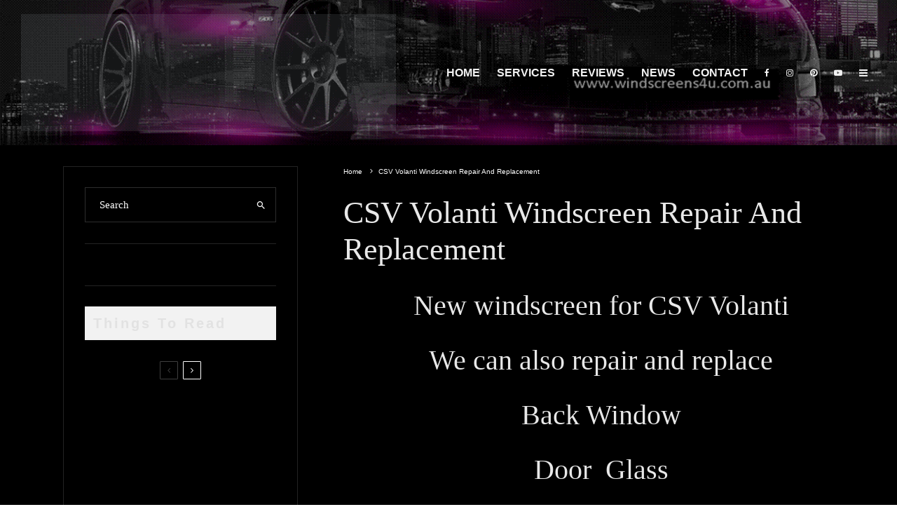

--- FILE ---
content_type: text/html; charset=UTF-8
request_url: https://windscreens4u.com.au/csv-volanti-windscreen-repair-and-replacement/
body_size: 69672
content:
<!DOCTYPE html><html lang="en-AU"><head><script data-no-optimize="1">var litespeed_docref=sessionStorage.getItem("litespeed_docref");litespeed_docref&&(Object.defineProperty(document,"referrer",{get:function(){return litespeed_docref}}),sessionStorage.removeItem("litespeed_docref"));</script> <meta charset="UTF-8"><meta name="viewport" content="width=device-width, initial-scale=1"><link rel="profile" href="http://gmpg.org/xfn/11"><meta name="theme-color" content="#dd3333"><title>CSV Volanti Windscreen Repair And Replacement</title><meta name="dc.title" content="CSV Volanti Windscreen Repair And Replacement"><meta name="dc.description" content="New windscreen for CSV Volanti supplied We can also repair and replace Back Window Door Glass Power Windows"><meta name="dc.relation" content="https://windscreens4u.com.au/csv-volanti-windscreen-repair-and-replacement/"><meta name="dc.source" content="https://windscreens4u.com.au/"><meta name="dc.language" content="en_AU"><meta name="description" content="New windscreen for CSV Volanti supplied We can also repair and replace Back Window Door Glass Power Windows"><meta name="robots" content="index, follow, max-snippet:-1, max-image-preview:large, max-video-preview:-1"><link rel="canonical" href="https://windscreens4u.com.au/csv-volanti-windscreen-repair-and-replacement/"><meta property="og:url" content="https://windscreens4u.com.au/csv-volanti-windscreen-repair-and-replacement/"><meta property="og:site_name" content="Windscreen  Replacements And  Repairs"><meta property="og:locale" content="en_AU"><meta property="og:type" content="article"><meta property="article:author" content="https://www.facebook.com/windscreens4u"><meta property="article:publisher" content="https://www.facebook.com/windscreens4u"><meta property="og:title" content="CSV Volanti Windscreen Repair And Replacement"><meta property="og:description" content="New windscreen for CSV Volanti supplied We can also repair and replace Back Window Door Glass Power Windows"><meta property="og:image" content="https://windscreens4u.com.au/wp-content/uploads/2021/01/windscreen-replacement.jpg"><meta property="og:image:secure_url" content="https://windscreens4u.com.au/wp-content/uploads/2021/01/windscreen-replacement.jpg"><meta property="og:image:width" content="2000"><meta property="og:image:height" content="1500"><meta property="og:image:alt" content="windscreen replacement cost"><meta property="fb:pages" content="206976060027386"><meta name="twitter:card" content="summary"><meta name="twitter:site" content="https://twitter.com/Windscreens_4U"><meta name="twitter:creator" content="https://twitter.com/Windscreens_4U"><meta name="twitter:title" content="CSV Volanti Windscreen Repair And Replacement"><meta name="twitter:description" content="New windscreen for CSV Volanti supplied We can also repair and replace Back Window Door Glass Power Windows"><link rel='dns-prefetch' href='//cdnjs.cloudflare.com' /><link rel='dns-prefetch' href='//fonts.googleapis.com' /><link rel='dns-prefetch' href='//code.jquery.com' /><link rel="alternate" type="application/rss+xml" title="Windscreen  Replacements And  Repairs &raquo; Feed" href="https://windscreens4u.com.au/feed/" /><link rel="alternate" type="application/rss+xml" title="Windscreen  Replacements And  Repairs &raquo; Comments Feed" href="https://windscreens4u.com.au/comments/feed/" /><link rel="alternate" type="application/rss+xml" title="Windscreen  Replacements And  Repairs &raquo; CSV Volanti Windscreen Repair And Replacement Comments Feed" href="https://windscreens4u.com.au/csv-volanti-windscreen-repair-and-replacement/feed/" /><link rel="alternate" title="oEmbed (JSON)" type="application/json+oembed" href="https://windscreens4u.com.au/wp-json/oembed/1.0/embed?url=https%3A%2F%2Fwindscreens4u.com.au%2Fcsv-volanti-windscreen-repair-and-replacement%2F" /><link rel="alternate" title="oEmbed (XML)" type="text/xml+oembed" href="https://windscreens4u.com.au/wp-json/oembed/1.0/embed?url=https%3A%2F%2Fwindscreens4u.com.au%2Fcsv-volanti-windscreen-repair-and-replacement%2F&#038;format=xml" /><style id='wp-img-auto-sizes-contain-inline-css' type='text/css'>img:is([sizes=auto i],[sizes^="auto," i]){contain-intrinsic-size:3000px 1500px}
/*# sourceURL=wp-img-auto-sizes-contain-inline-css */</style><style id="litespeed-ccss">html{-ms-text-size-adjust:100%;-webkit-text-size-adjust:100%}body{margin:0;-moz-osx-font-smoothing:grayscale;-webkit-font-smoothing:antialiased}article,aside,header,main,nav,li{display:block}h1,h2,h3,ul{margin:0;padding:0}h1,h2,h3{font-size:inherit}a,button{color:inherit}a{text-decoration:none}button{overflow:visible;border:0;font:inherit;-webkit-font-smoothing:inherit;letter-spacing:inherit;background:0}::-moz-focus-inner{padding:0;border:0}:focus{outline:0}img{max-width:100%;height:auto;border:0}.clearfix:after{content:"";display:block;clear:both}*{box-sizing:border-box}ul ul{margin-top:0;margin-bottom:0}ul{list-style-position:inside}ul li{display:list-item}ul li ul{margin:0 0 0 1em}ul{list-style:none}.zeen-widget li{margin:6px 0}h1{font-size:2em}h2{font-size:1.666em}h3{font-size:1.2em}.single-content .entry-content h2{line-height:1.2;margin:30px 0}.zeen-widget ul{list-style:none}.widget-title{margin-bottom:30px}.widget_categories ul{margin:15px 0}.site-inner input[type=search]{background:#fff0;border:0}.widget_search form{border:1px solid #eee;color:#999}.widget_search form *{color:#999}.widget_search .search-submit{height:48px;float:right;width:48px}.widget_search .search-field{width:100%;padding:0 20px}.widget_search ::-webkit-input-placeholder{color:inherit}.widget_search ::-moz-placeholder{color:inherit}.widget_search :-ms-input-placeholder{color:inherit}.zeen-widget.widget_categories ul li{display:block!important}h1,h2,h3{line-height:1.2}.pswp{display:none}article{min-width:0}.site-inner{min-height:100vh;position:relative}input{font:inherit}.skin-dark .mask{background:#1d1d1d}.skin-dark .block-skin-0 .preview-thumbnail{border-bottom-width:0}.site-skin-2{color:#eee}.rounded-img.zeen-stylish-posts-wrap img{border-radius:50%!important}.rounded-img .mask{background-color:transparent!important}.rounded-img img{border-radius:50%}.rounded-img .preview-thumbnail{border-bottom:0}.tipi-overlay{height:100%;width:100%;position:absolute;top:0;left:0;-webkit-backface-visibility:hidden;backface-visibility:hidden;z-index:1}.tipi-overlay-base{z-index:101;position:fixed;opacity:0;visibility:hidden}.tipi-overlay-dark{background:#000}.tipi-overlay-light{background:#1f1f25}.mask{line-height:0;position:relative}.mask img{width:100%;height:100%;-o-object-fit:cover;object-fit:cover;-o-object-position:center;object-position:center;-webkit-backface-visibility:hidden;backface-visibility:hidden}.tipi-vertical-c{align-items:center}.horizontal-menu.tipi-flex-eq-height>li{display:flex;align-items:center}.horizontal-menu.tipi-flex-eq-height>li .mm-1{margin-top:2em}.tipi-flex-eq-height{align-items:stretch}.tipi-vertical-c,.tipi-flex,.tipi-flex-eq-height{display:flex}.tipi-flex-r{text-align:right;flex:1;justify-content:flex-end}input::-webkit-input-placeholder{color:inherit}input::-moz-placeholder{color:inherit}input::-ms-input{color:inherit}.contents-wrap{width:100%;text-align:center}.content-bg{text-align:left}.content-bg>.tipi-cols{background:unset}.logo{line-height:0}.logo a{vertical-align:top;display:inline-block}.logo img{width:auto;vertical-align:top}.logo span{display:block}.bg-area{position:relative}.background{position:absolute;top:0;left:0;width:100%;height:100%;z-index:-1}.site-img-1 .background{background-repeat:no-repeat;background-position:center center;background-size:cover}.site-img-3 .background{background-repeat:no-repeat}.site-header .bg-area{z-index:3}.site-skin-1{background:#fff}.block-wrap:not(.skin-inner)>.tipi-row-inner-style{background-image:none;background-color:#fff0}.site-skin-2{background:#1c1d1e}.skin-dark .block-skin-0,.site-skin-2{color:#fff}.skin-dark .block-skin-0 .mask,.site-skin-2 .mask{background:#0c0c0c}.skin-dark .block-skin-0 h3{color:#fff}.block-skin-0,.sb-skin-4{background:#fff0}.skin-dark .sb-skin-4 .widget_search form{border-color:#2d2d2d}.skin-dark .block-skin-0 .tipi-arrow{border-color:#fff!important;color:#fff!important}.skin-dark .block-skin-0 .tipi-arrow i:after{background:#fff!important}.skin-dark .block-skin-0 .preview-thumbnail{border-bottom-color:#2d2d2d}.block-wrap:not(.skin-inner){background-repeat:no-repeat;background-size:cover;background-position:center center}.menu-icons{flex-shrink:0}.menu-icons>li>a{padding-left:10px;padding-right:10px}.horizontal-menu>li{display:inline-block}.horizontal-menu .sub-menu{margin:0}.menu-main-menu{flex-wrap:wrap}.horizontal-menu>li>a{display:inline-block}.main-navigation{position:relative}.menu-icon a:before{font-weight:400!important}.menu-icon i{font-weight:400!important}.bg-area>*{position:relative;z-index:11}.bg-area .background{z-index:0;position:absolute}.logo{display:inline-block}.site-mob-header{position:relative;z-index:10}.site-mob-header .bg-area{background:inherit;max-width:100%}.site-mob-header .menu-left{text-align:left;flex:1;margin-left:-7px}.site-mob-header .logo-main-wrap{text-align:center}.site-mob-header .menu-right{flex:1;margin-right:-7px;margin-left:auto;text-align:right;justify-content:flex-end}.site-mob-header .icons-wrap li{display:flex}.site-mob-header .icons-wrap li a{padding:0 7px}.site-mob-header-1 .logo-main-wrap{display:flex;justify-content:center}.menu-item-has-children>a:after{font-family:"tipi";content:"";margin-left:5px;line-height:1;font-size:inherit}.menu-mobile .sub-menu{opacity:0;visibility:hidden;margin-left:-5px;text-align:left;position:absolute}.menu-mobile .sub-menu:not(.opened-child) li{display:none}.menu-mobile .sub-menu li{margin:0;position:relative;padding:5px 30px}.menu-mobile .sub-menu li a{padding:0}.main-menu-inline{z-index:12;position:relative}.sticky-top{position:sticky;top:0;z-index:12}.mobile-navigation-dd .menu-item-has-children>a:after{display:none}.mob-menu-wrap{position:fixed;width:100%;height:100%;z-index:102;top:0;left:0;bottom:0;font-size:18px}.mob-menu-wrap .mobile-navigation .mobile-search-wrap{margin-top:auto}.mob-menu-wrap .mobile-navigation .mobile-search-wrap .search{width:100%;border:1px solid #333;border-radius:2px;padding:10px}.mob-menu-wrap .mobile-navigation .mobile-search-wrap .search .search-field{width:100%;color:inherit;font-family:inherit}.mob-menu-wrap .mobile-navigation .mobile-search-wrap+.vertical-menu{margin-top:30px}.mob-menu-wrap .content-wrap{height:100%}.mob-menu-wrap .content{height:100%;padding:30px 45px;display:flex;flex-direction:column;flex-grow:1;overflow:auto}.mob-menu-wrap .content .logo{animation-delay:.3s}.mob-menu-wrap .content .mobile-navigation{animation-delay:.4s}.mob-menu-wrap .content .menu-icons{animation-delay:.65s}.mob-menu-wrap .vertical-menu{margin:auto;width:100%;font-size:18px}.mob-menu-wrap .vertical-menu li{margin-bottom:7px;font-weight:400;text-transform:none;padding-right:0}.mob-menu-wrap .vertical-menu>li>.sub-menu{font-size:13px;padding-top:7px}.mob-menu-wrap .mobile-navigation{margin-top:30px;margin-bottom:30px;display:flex;overflow:auto;flex-direction:column;flex-grow:1}.mob-menu-wrap .menu-icons{display:flex;flex-wrap:wrap;margin-left:-10px;margin-right:-10px}.mob-menu-wrap .menu-icons li{margin:0 5px 10px}.mob-menu-wrap .bg-area{height:100%}.mob-menu-wrap .tipi-close-icon{position:absolute;top:20px;right:20px;font-size:30px;z-index:12;line-height:1}.mob-menu-wrap .content>*{opacity:0;transform:translatex(-20px)}.tipi-i-menu-mob{width:12px;height:2px;background:#fff;position:relative;margin:0 auto;border-radius:1px;display:block}.tipi-i-menu-mob:before,.tipi-i-menu-mob:after{width:inherit;display:block;height:inherit;border-radius:inherit;background:inherit;content:"";position:absolute;width:125%}.tipi-i-menu-mob:before{top:-5px}.tipi-i-menu-mob:after{top:5px}.site-mob-menu-a-4 .site-inner{z-index:2}.site-mob-menu-a-4 .site-inner{z-index:3}.site-mob-menu-a-4 .mob-menu-wrap{left:auto;right:0;width:calc(100vw - 60px);z-index:1;visibility:hidden;transform:translate3d(50%,0,0)}.site-mob-menu-a-4 .mob-menu-wrap .mob-tr-close{display:none}.site-mob-menu-a-4 .site-inner:after{content:"";background:#aaa;top:0;left:0;width:100%;height:100%;position:absolute;display:block;z-index:300;opacity:0;visibility:hidden}.mob-tr-open{display:block;padding-top:0!important;padding-bottom:0!important;height:25px}.mob-tr-open i{margin-right:3px;float:right;top:calc(50% - 1px)}.sidebar-wrap{z-index:1;text-align:left}.sidebar-wrap .sidebar{margin-bottom:30px}.sidebar{width:100%}.sidebar .zeen-widget:last-of-type:not(.widget_nav_menu){margin-bottom:0;border-bottom-width:0}.sidebar .background{z-index:0}.content-area .zeen-widget{position:relative;z-index:1}.zeen_stylish_posts .tipi-row-inner-style{padding-top:0!important;padding-bottom:0!important}.zeen_stylish_posts .only-filters .load-more-wrap-2{text-align:left;margin-bottom:20px!important}.zeen_stylish_posts .only-filters .filters{justify-content:center;margin-top:0}.widgets-title-skin-11 .widget-title{background:#f2f2f2}.widgets-title-skin-11 .widget-title{padding:12px}.block-more-1{font-weight:700}.block-more-2{margin-left:3px}.no-more{opacity:.25}.meta{-webkit-backface-visibility:hidden;backface-visibility:hidden}.block-wrap-classic .only-filters .filters{position:relative;text-align:center;width:100%}.tipi-row-inner-box{position:relative;background:inherit}.tipi-row-inner-style{width:100%;background:inherit}.block{position:relative;align-items:stretch;flex-flow:row wrap}.block article{position:relative}.mask-img{display:block;width:100%;height:100%}.block-ani{overflow:hidden}.block-ani article{opacity:0}.block-wrap{border:0;margin-left:auto;margin-right:auto;border-image-slice:1;width:100%;display:block;text-align:left}.block-wrap .tipi-row-inner-style{border-image-slice:1}.tipi-row-inner-box{width:100%}.preview-thumbnail{border-bottom:1px dotted #e9e9e9;margin-bottom:15px;padding-bottom:15px}.preview-mini-wrap{position:relative}.split-1 .mask{flex:0 0 34%}.split-1 .meta{padding-left:15px;padding-right:10px}.split-1 .meta .title-wrap:first-of-type .title{padding-top:0}.split-design-2 .preview-mini-wrap{align-items:flex-start}.split-1 .preview-mini-wrap{display:flex}.preview-thumbnail .mask{margin-right:0}.preview-thumbnail .preview-mini-wrap .meta{padding-right:0}.preview-thumbnail:not(.no-fi):not(.stack-1) .meta{padding-left:20px}.tipi-spin{position:relative}.tipi-spin:before{content:"";position:absolute;top:50%;left:50%;transform:translate(-50%,-50%);border:3px solid #fff;border-left-color:transparent!important;border-right-color:transparent!important;border-radius:50%;width:50px;height:50px;margin-top:-28px;z-index:2;margin-left:-28px;animation:fullspin 1s infinite ease-out}.only-filters{margin:0!important}.only-filters .filters{padding:0!important}.only-filters .load-more-wrap-2{margin:0 0 30px!important}.block-title-wrap{position:relative;width:100%}.block-title-wrap:not(.page-header-skin-4) .filters{background:inherit}.block-title-wrap .filters{position:relative;font-weight:400;font-size:12px;margin-top:6px;text-transform:none;letter-spacing:1px;color:#aaa;z-index:4}.block-title-wrap .load-more-wrap-2{margin-right:0}.module-block-title{margin-bottom:30px}.block-title-1{margin-bottom:30px}.meta{float:left;width:100%}.meta .title{font-size:22px;padding-top:.5em}.meta .title a{display:inline-block;max-width:100%}.tipi-m-typo .title{font-size:22px;padding-top:10px}.tipi-xs-typo .title{padding-top:5px}.entry-content{word-break:break-word}.title-beneath .meta-wrap{padding-bottom:30px}.skin-dark .sidebar-wrap .sidebar,.skin-dark .sidebar .zeen-widget{border-color:#232323}.single-content{z-index:1;position:relative;padding-top:30px}.entry-content h2:first-child{margin-top:0}.skin-dark .tipi-button{background:#1d1f21}.title{word-wrap:break-word}.breadcrumbs-wrap{text-align:left}.breadcrumbs-wrap.breadcrumbs-sz-m .breadcrumbs{padding-top:0}.breadcrumbs{padding:15px 0;flex-wrap:wrap}.breadcrumbs .crumb,.breadcrumbs i{margin-right:5px;display:inline-block}.block{counter-reset:block}.block article{counter-increment:block}.slide-in-el{position:fixed;top:0;right:0;max-width:100%;width:780px;height:100%;z-index:102;opacity:0;visibility:hidden;transform:translateX(50%);will-change:transform;overflow-y:auto;box-shadow:0 0 25px 0 rgb(0 0 0/.075)}.slide-in-el .content{margin:0 auto;height:100%}.slide-in-el .bg-area{min-height:100%}.slide-in-el .close{position:absolute;top:0;right:0;margin:30px;z-index:2;font-size:2em;line-height:1}.slide-in-menu{width:780px}.slide-in-menu .content{padding:80px 0;width:80%;max-width:360px}.slide-in-menu .content .zeen-widget:last-child{margin-bottom:0}.slide-in-menu .widget_search form,.slide-in-menu .widget_search form *{color:inherit}.slide-in-menu .zeen-widget{margin-bottom:90px}.tipi-tile .content>div{opacity:0;transform:translatex(25%)}.modal-wrap{z-index:110;opacity:0}.modal-wrap .close,.tipi-overlay-base .close{z-index:2;position:absolute;top:30px;right:30px}.modal-wrap .close i,.tipi-overlay-base .close i{font-size:40px;color:#fff}.tipi-overlay-base .close{opacity:0}.modal-wrap{width:100%;height:100%;left:0;top:0}.modal-wrap .content-custom{position:relative;width:100%;margin-left:auto;margin-right:auto;text-align:center;max-width:calc(100vw - 30px)}.modal-wrap .tipi-overlay{background-color:#fff;z-index:1;opacity:.8}.modal-wrap.dark-overlay .tipi-overlay{background:#000}.modal-wrap.dark-overlay .close i{color:#fff!important}.modal-wrap.dark-overlay .search-all-results{background:#282828}.modal-wrap.dark-overlay .content-search{color:#fff}.modal-wrap.dark-overlay .content-search .search-field{color:inherit;border-bottom-color:#444}.modal-wrap.dark-overlay .content-search .search-field::-webkit-input-placeholder{color:#fff}.modal-wrap.dark-overlay .content-search .search-field::-moz-placeholder{color:#fff}.modal-wrap.dark-overlay .content-search .search-field:-ms-input-placeholder{color:#fff}.modal-wrap .content-block{z-index:2;border-radius:10px;position:absolute;opacity:0;padding:0 30px;visibility:hidden;left:50%;top:50%;transform:translate(-50%,-50%)}.modal-wrap .content-custom{transform:translate(-50%,-50%) translatey(-30px)}.modal-wrap .content{position:relative;height:100%;padding:0 30px;justify-content:center}.modal-wrap .close i{opacity:0}.modal-wrap .content-latl{transform:translateY(-50%) translateY(-20px) translateX(-50%)}.tipi-x-outer{opacity:0}.tipi-x-wrap{line-height:0}.search-field{-webkit-appearance:none;background:#fff0;border:0}.search-field::-webkit-search-cancel-button{-webkit-appearance:none;opacity:0}input[type=search]::-ms-clear{display:none}.content-search{width:100%;text-align:center;color:#111}.content-search .search-submit{display:none}.content-search .search-field{border-radius:0;color:#111;font-size:30px;border:0;width:100%;border-bottom:1px solid #e4e4e4;text-align:center}.content-search .search-field::-webkit-input-placeholder{color:#111}.content-search .search-field::-moz-placeholder{color:#111;opacity:1}.content-search .search-field:-ms-input-placeholder{color:#111}.content-search .suggestions-wrap a{margin-right:5px}.content-search .suggestions-wrap a:before{content:"#"}.content-search .search{opacity:0;transform:translate3d(0,-20px,0)}.content-search .search-hints{opacity:0;font-size:12px;align-items:baseline;transform:translate3d(0,10px,0)}.content-search .search-hints .search-hint{display:block;margin-left:auto;flex-shrink:0}.content-found-wrap{opacity:0;transform:translate3d(0,5px,0);height:0}.content-found-wrap .tipi-button{margin-top:15px}.content-latl{position:relative}.tipi-button{display:inline-block;border-radius:2px;-webkit-appearance:none;padding:0 20px;background:#000;outline:0;border:0;height:44px;line-height:40px;border:2px solid #fff0;color:#fff!important}.button-arrow{position:relative;padding-left:30px;padding-right:30px}.button-arrow>i{opacity:0;position:absolute;top:50%;font-size:1em;transform:translate3d(0,-50%,0)}.button-arrow .button-title{display:inline-block}.button-arrow-r>i{transform:translate3d(-10px,-50%,0);right:20px}.mask{background:#eee}.tipi-arrow{display:inline-block;-webkit-backface-visibility:hidden;backface-visibility:hidden;border:1px solid #fff;color:#fff;border-radius:1px;text-align:center}.tipi-arrow i{position:relative;display:inline-block}.tipi-arrow i:after{transform:scaleY(0);content:"";width:1px;height:15px;background:#fff;display:block;position:absolute;left:50%}.tipi-arrow.tipi-arrow-s{height:26px;width:26px;line-height:24px;font-size:12px}.tipi-arrow.tipi-arrow-s i{line-height:inherit}.tipi-arrow.tipi-arrow-s i:after{width:10px}.tipi-arrow-l i:after,.tipi-arrow-r i:after{transform:scaleX(0);width:15px!important;height:2px;margin-left:-2px;transform-origin:left 0;top:50%}.tipi-arrow-l i:after{left:50%;margin-left:-2px;transform-origin:left 0}.tipi-arrow-l.tipi-arrow-s i:after{height:1px;width:10px!important}.tipi-arrow-r i:after{left:calc(50% - 15px);margin-left:2px;transform-origin:right 0}.tipi-arrow-r.tipi-arrow-s i:after{height:1px;width:10px!important;left:calc(50% - 10px);margin-left:1px}.tipi-row{margin-left:auto;margin-right:auto;width:100%;padding-left:20px;padding-right:20px}.tipi-col{position:relative;min-height:1px;float:left}.tipi-cols{position:relative}.tipi-xs-12{width:100%}[class^=tipi-i-]{font-family:"tipi"!important;speak:none;font-style:normal;font-weight:normal!important;font-variant:normal;text-transform:none;font-size:inherit;line-height:1;letter-spacing:0;-ms-font-feature-settings:"liga"1;font-feature-settings:"liga";font-variant-ligatures:discretionary-ligatures;-webkit-font-smoothing:antialiased;-moz-osx-font-smoothing:grayscale}.tipi-i-close:before{content:""}.tipi-i-search-thin:before{content:""}.tipi-i-arrow-right:before{content:""}.tipi-i-chevron-right:before{content:""}.tipi-i-search:before{content:""}.tipi-i-facebook:before{content:""}.tipi-i-menu:before{content:""}.tipi-i-pinterest:before{content:""}.tipi-i-angle-left:before{content:""}.tipi-i-angle-right:before{content:""}.tipi-i-youtube-play:before{content:""}.tipi-i-instagram:before{content:""}@media only screen and (min-width:481px){.block-title-1 .load-more-wrap-2{margin-left:15px;margin-right:0}.block-title-1 .load-more-wrap-2:first-of-type{margin-left:30px}.only-filters .filters{flex-direction:row-reverse}.with-load-more{display:flex}.with-load-more .filters{flex-shrink:0}}@media only screen and (min-width:860px){.tipi-m-0{display:none}.tipi-cols{margin-left:-15px;margin-right:-15px}.tipi-col{padding-right:15px;padding-left:15px}.tipi-row{padding-left:30px;padding-right:30px}.sub-menu{background:#282828}.sub-menu a:not(.tipi-button){padding:8px 25px;display:block;font-weight:400}.sub-menu li{border-bottom:1px dotted #333}.sub-menu li:last-of-type{border-bottom-color:#fff0}.standard-drop>.sub-menu{min-width:200px}.standard-drop>.sub-menu>li{position:relative}.standard-drop .sub-menu{position:absolute;opacity:0;visibility:hidden}.standard-drop .sub-menu a{padding:10px 25px;color:inherit}.mm-skin-2 .zeen-lazy-load-base{background:#202020}.mm-skin-2 .dropper .menu,.mm-skin-2 .dropper .menu a{color:#fff}.main-menu-inline .menu-item-has-children>a:after{display:none}.menu-main-menu>li>a{padding-left:8px;padding-right:8px}.menu-main-menu>.menu-icon>a{padding-left:8px;padding-right:8px}.header-width-2 .header-side-padding{padding:0 20px}.body-header-style-70s-w-sb .header-width-2 .logo-l-padding{padding-left:10px!important}.body-header-style-70s-w-sb .header-width-2 .tipi-flex-r{padding-right:10px}.header-width-2 .header-padding{padding-left:20px;padding-right:10px}.drop-it>a:before{opacity:0;visibility:hidden}.main-menu-bar-color-2 .dropper>a{position:relative}.main-menu-bar-color-2 .dropper>a:before{position:absolute;bottom:0;left:50%;transform:translate3d(0,5px,0);content:"";width:0;height:0;border-left:7px solid #fff0;border-right:7px solid #fff0;border-bottom:7px solid #fff0;opacity:0;margin-left:-7px}.main-menu-bar-color-2 .dropper .dropper a:before{display:none}.main-menu-bar-color-2 .main-navigation .standard-drop>a:before{border-bottom-color:#212121!important}.mm-ani-3 .menu-main-menu .standard-drop .menu-wrap>.sub-menu{opacity:1}.mm-1{position:absolute}.mm-1 .menu-wrap{left:-15px}.mm-1 .sub-menu{min-width:200px}.mm-1 li{width:100%}.mm-submenu-1 .sub-menu li{border-bottom:0}.vertical-menu{left:0;width:inherit}.site-header:not(.header-skin-1) .header-padding{padding-left:30px;padding-right:30px}.site-header:not(.header-skin-1) .menu{padding-left:0;padding-right:0}.header-width-2 .header-padding:not(.logo-main-wrap-center):not(.tipi-all-c){padding-left:20px}.main-navigation .menu-icon .tipi-i-menu:before{font-size:14px}.main-navigation .horizontal-menu>li>a{height:100%;display:flex;align-items:center}.sidebar-left .main-block-wrap{float:right}.content-search .search-field{font-size:42px}.content-search .search-hints{display:flex}.content-search .search-hint{text-align:right}.content-search .suggestions-wrap{text-align:left;order:-1}.content-found-wrap .tipi-button{margin-top:45px}.entry-content-wrap{padding-top:0}}@media only screen and (min-width:860px) and (max-width:1019px){.menu-icons>li>a,.main-navigation .horizontal-menu>li>a{padding-left:7px!important;padding-right:7px!important}}@media all and (orientation:portrait) and (min-width:860px){.content-search{margin-top:-100px}}@media only screen and (min-width:1020px){.tipi-l-4{width:33.3333333333%}.tipi-l-8{width:66.6666666667%}}@media only screen and (min-width:1020px) and (max-width:1240px){.hero-meta.tipi-m-typo .title{font-size:2.5rem}}@media only screen and (min-width:1240px){.header-width-2 .header-padding:not(.logo-main-wrap-center):not(.tipi-all-c){padding-left:45px;padding-right:35px}.content-search .search-hints{padding-top:5px}.menu-main-menu>li>a{padding-left:12px;padding-right:12px}}@media only screen and (min-width:1600px){.tipi-m-typo .title{font-size:2rem;line-height:1.33333}.content-search .search-field{font-size:5rem}}@media only screen and (max-width:1239px){input[type=search]{font-size:16px}.main-menu-bar-color-2 .dropper>a:before{margin-left:-10px}.main-navigation-4 .horizontal-menu>li{margin:0 2px}.main-navigation-4 .horizontal-menu>li>a{font-size:.9em}}@media only screen and (max-width:1019px){.body-header-style-70s .header-width-2 .header-side-padding{padding-left:0;padding-right:0}}@media only screen and (max-width:859px){.tipi-xs-0{display:none}.tipi-m-typo .title{font-size:1.2rem}input[type=search]::-webkit-search-cancel-button{display:none}.content-found-wrap .tipi-button{margin-top:30px}.site-header{display:none}.content-search{padding:0}.content-search .search-hints{padding-top:5px;text-align:center}.content-search .search-hints .search-hint{display:none}.sidebar-wrap .sidebar{padding-left:30px!important;padding-right:30px!important}.sidebar-wrap.sb-with-border .sidebar{border:0!important}}@media only screen and (max-width:480px){.mob-menu-wrap .menu-icons{justify-content:space-between}.site-mob-header:not(.site-mob-header-2) .logo{padding:0 15px;flex-shrink:1}.sidebar-wrap .sidebar{padding:0 20px}.split-1 .title{font-size:15px!important}.split-1{padding-left:20px;padding-right:20px}.zeen-widget .split-1{padding-left:0;padding-right:0}}@media only screen and (max-height:730px){.modal-wrap .close,.tipi-overlay-base .close{right:15px}}@keyframes fullspin{0%{transform:rotate(0)}100%{transform:rotate(360deg)}}.content-bg{background:#000}.background.mask{background-color:#fff0}.modal-wrap{position:fixed;visibility:hidden}.site-inner{background-color:#000}input,.headings-f1 h1,.headings-f1 h2,.headings-f1 h3{font-family:"Playfair Display",serif;font-weight:400;font-style:normal}button,.tipi-button,.body-f2,.wh-f2 .widget-title,.font-2{font-family:"Lato",sans-serif;font-weight:400;font-style:normal}.font-3{font-family:"Montserrat",sans-serif;font-style:normal;font-weight:400}.tipi-row{max-width:1230px}body{color:#fff}.preview-thumbnail .meta .title{color:#e8e8e8}h1,h2,h3{color:#e8e8e8}.sidebar-widget .widget-title{color:#e2e2e2!important}body{line-height:1.66}button,.tipi-button{letter-spacing:.03em}.sub-menu a:not(.tipi-button){letter-spacing:.1em}.widget-title{letter-spacing:.15em}html,body{font-size:15px}button,.tipi-button{font-size:11px}.logo span{font-size:12px}.breadcrumbs{font-size:10px}.hero-meta.tipi-m-typo .title{font-size:20px}.single-content .entry-content h2{font-size:20px}.tipi-xs-typo .title{font-size:15px}.widget-title{font-size:12px}.preview-thumbnail .mask{-webkit-flex:0 0 65px;-ms-flex:0 0 65px;flex:0 0 65px;width:65px}.main-navigation .horizontal-menu,.main-navigation .menu-item{font-weight:700}.widget-title{font-weight:700!important}button,.tipi-button{text-transform:uppercase}.entry-title{text-transform:none}.block-wrap-classic .title-wrap .title{text-transform:none}.widget-title{text-transform:none}.main-navigation .menu-item{text-transform:uppercase}.sub-menu a:not(.tipi-button){text-transform:none}.single-content .entry-content h2{text-transform:none}.sidebar-wrap .sidebar{padding-right:30px;padding-left:30px;padding-top:0;padding-bottom:0}.sidebar-left .sidebar-wrap .sidebar{padding-right:30px;padding-left:30px}@media only screen and (min-width:860px){button,.tipi-button{letter-spacing:.09em}.hero-meta.tipi-m-typo .title{font-size:30px}.single-content .entry-content h2{font-size:30px}.main-navigation{font-size:12px}.sub-menu a:not(.tipi-button){font-size:12px}.main-navigation .menu-icon{font-size:12px}}@media only screen and (min-width:1240px){.hero-meta.tipi-m-typo .title{font-size:44px}.single-content .entry-content h2{font-size:40px}.main-navigation{font-size:16px}.sub-menu a:not(.tipi-button){font-size:16px}}.site-header a{color:#f2f2f2}.sidebar-wrap .sidebar{border:1px #ddd solid}.content-area .zeen-widget{border:0#ddd solid;border-width:0 0 1px 0}.content-area .zeen-widget{padding:29px 0 30px}.site-header .bg-area{background-color:#000}.site-header .bg-area .background{opacity:.58}.sidebar-wrap .load-more-wrap .tipi-arrow{border-color:#fff;color:#fff}.sidebar-wrap .load-more-wrap .tipi-arrow i:after{background:#fff}.sidebar-wrap,.sidebar-wrap a,.sidebar-wrap .widget_search form *,.sidebar-wrap h3,.sidebar-wrap .widget-title{color:#fff}.site-mob-header .bg-area{background-image:linear-gradient(130deg,#272727 0%,#000000 80%)}.site-mob-header .bg-area .background{background-image:none;opacity:1}.site-mob-header .bg-area .tipi-i-menu-mob{background:#fff}.site-mob-header .bg-area,.site-mob-header .bg-area a{color:#fff}.main-navigation{color:#f2f2f2}.main-navigation .horizontal-menu>li>a{padding-left:12px;padding-right:12px}.site-mob-header .menu-icon{font-size:13px}.site-mob-header:not(.site-mob-header-11) .header-padding .logo-main-wrap,.site-mob-header:not(.site-mob-header-11) .header-padding .icons-wrap a{padding-top:20px;padding-bottom:20px}.site-header .header-padding{padding-top:20px;padding-bottom:20px}@media only screen and (min-width:860px){.tipi-m-0{display:none}}button.pswp__button{-webkit-box-shadow:none!important;box-shadow:none!important}.pswp{display:none;position:absolute;width:100%;height:100%;left:0;top:0;overflow:hidden;-ms-touch-action:none;touch-action:none;z-index:1500;-webkit-text-size-adjust:100%;-webkit-backface-visibility:hidden;outline:0}.pswp__bg{position:absolute;left:0;top:0;width:100%;height:100%;background:#000;opacity:0;-webkit-transform:translateZ(0);transform:translateZ(0);-webkit-backface-visibility:hidden;will-change:opacity}.pswp__scroll-wrap{position:absolute;left:0;top:0;width:100%;height:100%;overflow:hidden}.pswp__container{-ms-touch-action:none;touch-action:none;position:absolute;left:0;right:0;top:0;bottom:0}.pswp__container{-webkit-touch-callout:none}.pswp__bg{will-change:opacity}.pswp__container{-webkit-backface-visibility:hidden}.pswp__item{position:absolute;left:0;right:0;top:0;bottom:0;overflow:hidden}.pswp .tipi-spin:before{z-index:0}.pswp:not(.pswp__preloader--active) .tipi-spin:before{display:none}.pswp-all-c{display:-webkit-inline-box;display:-ms-inline-flexbox;display:inline-flex;-webkit-box-pack:center;-ms-flex-pack:center;justify-content:center;-webkit-box-align:center;-ms-flex-align:center;align-items:center}.pswp__button{background:none;position:relative;-webkit-appearance:none;display:block;padding:0;margin:0;float:right;opacity:.75;-webkit-box-shadow:none;box-shadow:none}.pswp__button::-moz-focus-inner{padding:0;border:0}.pswp__button--share svg{width:16px}.pswp__button,.pswp__button--arrow--left:before,.pswp__button--arrow--right:before{width:44px;height:44px}.pswp-fs-in{display:none}.pswp-zoom-out{display:none}.pswp__button--arrow--left,.pswp__button--arrow--right{background:0 0;top:50%;margin-top:-50px;width:70px;height:100px;position:absolute}.pswp__button--arrow--left{left:0}.pswp__button--arrow--right{right:0}.pswp__button--arrow--left:before,.pswp__button--arrow--right:before{content:"";top:35px;height:30px;width:32px;position:absolute}.pswp__button--arrow--left:before{left:6px;background-position:-138px -44px}.pswp__button--arrow--right:before{right:6px;background-position:-94px -44px}.pswp__share-modal{display:block;background:rgb(0 0 0/.5);width:100%;height:100%;top:0;left:0;padding:10px;position:absolute;z-index:1600;opacity:0;-webkit-backface-visibility:hidden;will-change:opacity}.pswp__share-modal--hidden{display:none}.pswp__share-tooltip{z-index:1620;position:absolute;background:#fff;top:56px;border-radius:2px;display:block;width:auto;right:44px;-webkit-box-shadow:0 2px 5px rgb(0 0 0/.25);box-shadow:0 2px 5px rgb(0 0 0/.25);-webkit-transform:translateY(6px);-ms-transform:translateY(6px);transform:translateY(6px);-webkit-backface-visibility:hidden;will-change:transform}.pswp__counter{position:absolute;left:0;top:0;height:44px;font-size:13px;line-height:44px;color:#fff;opacity:.75;padding:0 10px}.pswp__caption{position:absolute;left:0;bottom:0;width:100%;min-height:44px}.pswp__caption__center{text-align:left;max-width:420px;margin:0 auto;font-size:13px;padding:10px;line-height:20px;color:#ccc}.pswp__ui{-webkit-font-smoothing:auto;visibility:visible;opacity:1;z-index:1550}.pswp__top-bar{position:absolute;left:0;top:0;height:44px;width:100%}.pswp__caption,.pswp__top-bar{-webkit-backface-visibility:hidden;will-change:opacity}.pswp__ui--hidden .pswp__button--arrow--left,.pswp__ui--hidden .pswp__button--arrow--right,.pswp__ui--hidden .pswp__caption,.pswp__ui--hidden .pswp__top-bar{opacity:.001}:root{--uacf7-global-color-primary:#382673;--uacf7-global-text-color-secondary:#383c41;--uacf7-global-placeholder-color:#606266;--uacf7-global-border-color:#e4e9f8;--uacf7-global-button-color:var(--uacf7-global-color-primary);--uacf7-border-radius:5px;--uacf7-white-color:#fff}input[type="search"]:visited{border-color:var(--uacf7-global-button-color)!important}.tipi-xs-12{padding-left:50px}.widget-title{font-size:20px}.tipi-row-inner-style .clearfix{padding-top:auto;padding-bottom:auto;padding-left:0;padding-right:auto}.main-menu-bar-color-2 .menu-main-menu .menu-item-1227.drop-it>a:before{border-bottom-color:#111}.main-menu-bar-color-2 .menu-main-menu .menu-item-16.drop-it>a:before{border-bottom-color:#111}.main-menu-bar-color-2 .menu-main-menu .menu-item-627.drop-it>a:before{border-bottom-color:#111}.main-menu-bar-color-2 .menu-main-menu .menu-item-18.drop-it>a:before{border-bottom-color:#111}</style><link rel="preload" data-asynced="1" data-optimized="2" as="style" onload="this.onload=null;this.rel='stylesheet'" href="https://windscreens4u.com.au/wp-content/litespeed/ucss/f50fef9c9cebc45369ac000881b6c2bd.css?ver=8fbff" /><script type="litespeed/javascript">!function(a){"use strict";var b=function(b,c,d){function e(a){return h.body?a():void setTimeout(function(){e(a)})}function f(){i.addEventListener&&i.removeEventListener("load",f),i.media=d||"all"}var g,h=a.document,i=h.createElement("link");if(c)g=c;else{var j=(h.body||h.getElementsByTagName("head")[0]).childNodes;g=j[j.length-1]}var k=h.styleSheets;i.rel="stylesheet",i.href=b,i.media="only x",e(function(){g.parentNode.insertBefore(i,c?g:g.nextSibling)});var l=function(a){for(var b=i.href,c=k.length;c--;)if(k[c].href===b)return a();setTimeout(function(){l(a)})};return i.addEventListener&&i.addEventListener("load",f),i.onloadcssdefined=l,l(f),i};"undefined"!=typeof exports?exports.loadCSS=b:a.loadCSS=b}("undefined"!=typeof global?global:this);!function(a){if(a.loadCSS){var b=loadCSS.relpreload={};if(b.support=function(){try{return a.document.createElement("link").relList.supports("preload")}catch(b){return!1}},b.poly=function(){for(var b=a.document.getElementsByTagName("link"),c=0;c<b.length;c++){var d=b[c];"preload"===d.rel&&"style"===d.getAttribute("as")&&(a.loadCSS(d.href,d,d.getAttribute("media")),d.rel=null)}},!b.support()){b.poly();var c=a.setInterval(b.poly,300);a.addEventListener&&a.addEventListener("load",function(){b.poly(),a.clearInterval(c)}),a.attachEvent&&a.attachEvent("onload",function(){a.clearInterval(c)})}}}(this);</script> <style id='classic-theme-styles-inline-css' type='text/css'>/*! This file is auto-generated */
.wp-block-button__link{color:#fff;background-color:#32373c;border-radius:9999px;box-shadow:none;text-decoration:none;padding:calc(.667em + 2px) calc(1.333em + 2px);font-size:1.125em}.wp-block-file__button{background:#32373c;color:#fff;text-decoration:none}
/*# sourceURL=/wp-includes/css/classic-themes.min.css */</style><style id='wpseopress-local-business-style-inline-css' type='text/css'>span.wp-block-wpseopress-local-business-field{margin-right:8px}

/*# sourceURL=https://windscreens4u.com.au/wp-content/plugins/wp-seopress-pro/public/editor/blocks/local-business/style-index.css */</style><style id='wpseopress-table-of-contents-style-inline-css' type='text/css'>.wp-block-wpseopress-table-of-contents li.active>a{font-weight:bold}

/*# sourceURL=https://windscreens4u.com.au/wp-content/plugins/wp-seopress-pro/public/editor/blocks/table-of-contents/style-index.css */</style><style id='grw-public-main-css-inline-css' type='text/css'>.wp-gr,.wp-gr *,.wp-gr ::after,.wp-gr ::before{box-sizing:border-box}.wp-gr{display:block;direction:ltr;font-size:var(--font-size, 16px);font-family:var(--font-family, inherit);font-style:normal;font-weight:400;text-align:start;line-height:normal;overflow:visible;text-decoration:none;list-style-type:disc;box-sizing:border-box;visibility:visible!important}.wp-gr div,.wp-gr span{margin:0;padding:0;color:inherit;font:inherit;line-height:normal;letter-spacing:normal;text-transform:none;text-decoration:none;border:0;background:0 0}.wp-gr a{color:inherit;border:0;text-decoration:none;background:0 0;cursor:pointer}.wp-gr a:focus{outline:0}.wp-gr a:focus-visible{outline:2px solid currentColor;outline-offset:2px}.wp-gr img{display:block;max-width:100%;height:auto;margin:0;padding:0;border:0;line-height:0;vertical-align:middle}.wp-gr i{font-style:normal;font-weight:inherit;margin:0;padding:0;border:0;vertical-align:middle;background:0 0}.wp-gr svg{display:inline-block;width:auto;height:auto;vertical-align:middle;overflow:visible}.wp-gr svg use{opacity:1;visibility:visible}.wp-gr{--rev-gap:4px;--img-size:46px;--media-gap:8px;--media-size:40px;--media-lines:2;--color:#fb8e28;--rev-color:#f4f4f4;--rpi-star-color:var(--star-color, var(--color));--rpi-slider-gap:8px;--rpi-slider-btn:1em;--rpi-slider-btn-padding:.5em;--slider-ltgt-bg:var(--rev-color);--slider-ltgt-border-width:4px;--slider-dot-size:8px;--slider-dot-gap:8px;--slider-dots-visible:5;--slider-act-dot-color:var(--color)}.wp-gr .wp-google-based,.wp-gr .wp-google-powered{margin:0!important;padding:0!important;color:var(--head-based-color,#555)!important}.wp-gr .wp-google-powered{color:var(--powered-color,#777)!important;font-size:16px;font-weight:600}.wp-gr .wp-google-powered>span{font-weight:600!important}.wp-gr .grw-img{position:relative!important;min-width:var(--img-size)!important;max-width:var(--img-size)!important;height:var(--img-size)!important;border:none!important;z-index:3!important}.wp-gr .grw-img-wrap{position:relative;min-width:var(--img-size)!important;max-width:var(--img-size)!important;overflow:visible}.wp-gr .grw-img-wrap::before{content:'';position:absolute;top:0;left:0;width:var(--img-size);height:var(--img-size);border-radius:50%;box-shadow:0 0 2px rgba(0,0,0,.12),0 2px 4px rgba(0,0,0,.24)!important;pointer-events:none}.wp-gr .grw-header .grw-img{border-radius:50%}.wp-gr .grw-header.wp-place-center{width:100%!important}.wp-gr .wp-google-name{color:var(--name-color,#333)!important;font-size:100%!important;font-weight:700!important;text-decoration:none!important;white-space:nowrap!important;text-overflow:ellipsis!important;overflow:hidden!important;width:100%!important;text-align:var(--align,start)!important}.wp-gr .grw-header .wp-google-name{width:auto!important;margin:0!important;padding:0!important;font-size:128%!important}.wp-gr a.wp-google-name{color:#427fed!important;text-decoration:none!important}.wp-gr .wp-google-time{color:#555!important;font-size:13px!important;white-space:nowrap!important}.wp-gr .wp-google-text{color:var(--text-color,#222)!important;font-size:15px!important;line-height:24px!important;max-width:100%!important;overflow:hidden!important;white-space:pre-wrap!important;word-break:break-word!important;vertical-align:middle!important}.wp-gr .rpi-stars+.wp-google-text{padding-left:4px!important}.wp-gr .wp-more{display:none}.wp-gr .wp-more-toggle{color:#136aaf!important;cursor:pointer!important;text-decoration:none!important}.wp-gr .wp-google-url{display:block;margin:4px auto!important;color:#136aaf!important;text-align:center!important}.wp-gr.wp-dark .wp-google-name{color:#eee!important}.wp-gr.rpi.wp-dark .wp-google-name a{color:var(--head-based-color,#eee)!important}.wp-gr.wp-dark .wp-google-time{color:#bbb!important}.wp-gr.wp-dark .wp-google-text{color:#ececec!important}.wp-gr.wp-dark .wp-google-powered{color:var(--powered-color,#fff)!important}.wp-gr.wp-dark .wp-google-based{color:var(--head-based-color,#999)!important}.wp-gr:not(.wp-dark) .grw-review-inner.grw-backgnd{background:var(--rev-color)!important}.wp-gr.rpi .wp-google-name{font-size:100%!important}.wp-gr.rpi .grw-hide,.wp-gr.rpi .wp-google-hide{display:none}.wp-gr.rpi .wp-google-name a{color:var(--head-name-color,#333)!important;font-size:18px!important;text-decoration:none!important}.wp-gr.rpi a.wp-google-name{margin:0!important;color:var(--name-color,#154fc1)!important;text-decoration:none!important;white-space:nowrap!important;text-overflow:ellipsis!important}.wp-gr{display:block!important;width:100%!important;padding-bottom:20px!important;text-align:left!important;direction:ltr!important;box-sizing:border-box!important}.wp-gr .grw-row{display:-ms-flexbox!important;display:flex!important;flex-wrap:nowrap!important;align-items:center!important;-ms-flex-wrap:nowrap!important;-ms-flex-align:center!important}.grw-row.grw-row-xs{-ms-flex-wrap:wrap!important;flex-wrap:wrap!important}.grw-row-x .grw-header+.grw-content .grw-review,.grw-row-xs .grw-content,.grw-row-xs .grw-header,.grw-row-xs .grw-review{--col:1}.grw-row-xl .grw-header+.grw-content{--col:1.2}.grw-row-l .grw-header+.grw-content{--col:1.25}.grw-row-m .grw-header+.grw-content{--col:1.333333}.grw-row-s .grw-header+.grw-content{--col:1.5}.grw-row-s .grw-header+.grw-content .grw-review,.grw-row-x .grw-header,.grw-row-x .grw-header+.grw-content,.grw-row-x .grw-review{--col:2}.grw-row-m .grw-header+.grw-content .grw-review,.grw-row-s .grw-header,.grw-row-s .grw-review{--col:3}.grw-row-l .grw-review,.grw-row-m .grw-header,.grw-row-m .grw-review{--col:4}.grw-row-l .grw-header,.grw-row-xl .grw-review{--col:5}.grw-row-xl .grw-header{--col:6}.grw-row .grw-content,.grw-row .grw-header{-ms-flex:1 0 calc(100% / var(--col,3))!important;flex:1 0 calc(100% / var(--col,3))!important;width:calc(100% / var(--col,3))!important}.grw-row .grw-review{-ms-flex:1 0 calc((100% - var(--card-gap,16px)*(var(--col,3) - 1))/ var(--col,3))!important;flex:1 0 calc((100% - var(--card-gap,16px)*(var(--col,3) - 1))/ var(--col,3))!important;width:calc((100% - var(--card-gap,16px)*(var(--col,3) - 1))/ var(--col,3))!important}.wp-gr .grw-content{position:relative!important;min-width:0!important}.wp-gr .grw-content-inner{position:relative!important;display:flex!important;align-items:center!important}.wp-gr .grw-review-inner{height:100%!important}.wp-gr .grw-header-inner,.wp-gr .grw-review-inner{position:relative!important;padding:16px!important;width:100%!important}.wp-gr .wp-google-list .grw-header-inner{padding:0 0 16px 0!important}.wp-gr .grw-review-inner.grw-round{border-radius:8px!important}.wp-gr .grw-review-inner.grw-shadow{box-shadow:0 0 2px rgba(0,0,0,.12),0 2px 4px rgba(0,0,0,.24)!important}.wp-gr .grw-review-inner>svg{position:absolute!important;top:10px!important;right:10px!important;width:16px!important;height:16px!important}.wp-gr .grw-review{display:flex;position:relative!important;justify-content:center!important;align-items:center!important;flex-shrink:0!important}.wp-gr .grw-review .wp-google-left{display:block!important;overflow:hidden!important;white-space:nowrap!important;text-overflow:ellipsis!important;line-height:24px!important;padding-bottom:2px!important}.wp-gr .grw-review .wp-google-feedback{height:100px!important;overflow-y:auto!important}.wp-gr .grw-scroll::-webkit-scrollbar{width:4px!important}.wp-gr .grw-scroll::-webkit-scrollbar-track{-webkit-box-shadow:inset 0 0 6px rgba(0,0,0,.3)!important;-webkit-border-radius:4px!important;border-radius:4px!important}.wp-gr .grw-scroll::-webkit-scrollbar-thumb{-webkit-border-radius:10px!important;border-radius:10px!important;background:#ccc!important;-webkit-box-shadow:inset 0 0 6px rgba(0,0,0,.5)!important}.wp-gr .wp-google-wr{display:flex;margin:0!important}.wp-gr .wp-google-wr a{color:#fff!important;padding:4px 12px 8px!important;outline:0!important;border-radius:27px!important;background:var(--btn-color,#1f67e7)!important;white-space:nowrap!important;vertical-align:middle!important;opacity:.9!important;text-shadow:1px 1px 0 #888!important;box-shadow:0 0 2px rgba(0,0,0,.12),0 2px 4px rgba(0,0,0,.24)!important;user-select:none!important;transition:all .2s ease-in-out!important}.wp-gr .wp-google-wr a:hover{opacity:.95!important;background:var(--btn-color,#1f67e7)!important;box-shadow:0 0 2px rgba(0,0,0,.12),0 3px 5px rgba(0,0,0,.24)!important}.wp-gr .wp-google-wr a:active{opacity:1!important;background:var(--btn-color,#1f67e7)!important;box-shadow:none!important}.wp-gr .wp-google-wr a svg{display:inline-block;width:16px;height:16px;padding:1px;margin:0 0 0 4px;background:#fff;border-radius:50%}.wp-gr[data-layout=grid] .grw-reviews{display:flex;gap:var(--card-gap,12px);flex-wrap:wrap!important;-ms-flex-wrap:wrap!important}.wp-gr .grw-b{font-weight:700!important;white-space:nowrap!important}.wp-gr .wp-google-reply{font-size:14px!important;margin-top:auto!important;margin-left:6px!important;padding-left:6px!important;border-left:1px solid #999!important;overflow:hidden!important;overflow-y:auto!important;line-height:20px!important;max-height:44px!important}.wp-gr .wp-google-reply>div{display:flex;gap:4px;align-items:center}.wp-gr .wp-google-reply .wp-google-time{font-size:11px!important;white-space:nowrap!important}.wp-gr .wp-google-img{display:flex;flex-wrap:wrap;gap:var(--media-gap);max-height:calc((var(--media-size) + var(--media-gap)) * var(--media-lines) - 2px)!important;overflow-y:auto!important}.wp-gr .wp-google-img img{display:flex;width:var(--media-size)!important;height:var(--media-size)!important;cursor:pointer!important;border-radius:3px!important;box-shadow:0 0 2px rgba(0,0,0,.12),0 2px 4px rgba(0,0,0,.24)!important}.rpi-flx{display:var(--flx,flex)!important;flex-direction:var(--dir,column)!important;gap:var(--gap,2px)!important;align-items:var(--align,flex-start)!important;flex-wrap:var(--wrap,nowrap)!important;overflow:var(--overflow,visible)!important;width:100%!important}.rpi-col16{--dir:column;--gap:16px;--align:flex-start;--overflow:hidden}.rpi-col12{--dir:column;--gap:12px;--align:flex-start;--overflow:hidden}.rpi-col6{--dir:column;--gap:6px;--align:flex-start;--overflow:hidden}.rpi-col8{--dir:column;--gap:8px;--align:flex-start}.rpi-col4{--dir:column;--gap:4px;--align:flex-start}.rpi-row12-center{--dir:row;--gap:12px;--align:center;--overflow:visible}.rpi-row12{--dir:row;--gap:12px;--align:flex-start}:root{--star-gap:2px;--rpi-star-size:20px;--rpi-star-color:#fb8e28;--rpi-star-empty-color:#cccccc;--rpi-icon-scale-google:1.00;--rpi-icon-scale-yelp:0.92;--rpi-icon-scale-fb:1.125;--rpi-yelp-empty-color:#cccccc;--rpi-yelp-five-color:#fb433c;--rpi-yelp-four-color:#ff643d;--rpi-yelp-three-color:#ff8742;--rpi-yelp-two-color:#ffad48;--rpi-yelp-one-color:#ffcc4b;--rpi-yelp-radius:3px;--rpi-fb-color:#fa3e3e;--rpi-fb-radius:3px;--rpi-star-empty:url("data:image/svg+xml;utf8,%3Csvg xmlns='http://www.w3.org/2000/svg' viewBox='0 0 24 24'%3E%3Cpath d='M11.48 3.499a.562.562 0 0 1 1.04 0l2.125 5.111a.563.563 0 0 0 .475.345l5.518.442c.499.04.701.663.321.988l-4.204 3.602a.563.563 0 0 0-.182.557l1.285 5.385a.562.562 0 0 1-.84.61l-4.725-2.885a.562.562 0 0 0-.586 0L6.982 20.54a.562.562 0 0 1-.84-.61l1.285-5.386a.562.562 0 0 0-.182-.557l-4.204-3.602a.562.562 0 0 1 .321-.988l5.518-.442a.563.563 0 0 0 .475-.345L11.48 3.5Z' fill='none' stroke='currentColor' stroke-width='1.5' stroke-linejoin='round'/%3E%3C/svg%3E");--rpi-star-mask:url("data:image/svg+xml;utf8,%3Csvg xmlns='http://www.w3.org/2000/svg' viewBox='0 0 24 24'%3E%3Cpath d='M10.7881 3.21068C11.2364 2.13274 12.7635 2.13273 13.2118 3.21068L15.2938 8.2164L20.6979 8.64964C21.8616 8.74293 22.3335 10.1952 21.4469 10.9547L17.3295 14.4817L18.5874 19.7551C18.8583 20.8908 17.6229 21.7883 16.6266 21.1798L11.9999 18.3538L7.37329 21.1798C6.37697 21.7883 5.14158 20.8908 5.41246 19.7551L6.67038 14.4817L2.55303 10.9547C1.66639 10.1952 2.13826 8.74293 3.302 8.64964L8.70609 8.2164L10.7881 3.21068Z'/%3E%3C/svg%3E")}.rpi-stars .rpi-star{display:none!important}.rpi-star,.rpi-stars-tripadvisor,.rpi-stars-yelp{display:var(--flx,flex);align-items:center;gap:var(--gap,4px);text-align:start;z-index:9}.rpi-star[data-rating]:empty::before{content:attr(data-rating);color:var(--rpi-rating-color,var(--rpi-star-color));font-size:var(--head-grade-fs, 18px);font-weight:var(--head-grade-weight,900)}.rpi-star i{padding:0 2px;cursor:pointer!important;background-color:var(--rpi-star-empty-color)}.rpi-star[data-rating="1"] i:nth-child(-n+1),.rpi-star[data-rating="2"] i:nth-child(-n+2),.rpi-star[data-rating="3"] i:nth-child(-n+3),.rpi-star[data-rating="4"] i:nth-child(-n+4),.rpi-star[data-rating="5"] i:nth-child(-n+5){background-color:var(--rpi-star-color)}.rpi-star:hover i{background-color:var(--rpi-star-color)!important}.rpi-star i:hover~i{background-color:var(--rpi-star-empty-color)!important}.rpi-star i,.rpi-star[data-rating]:empty::after{content:'';width:var(--rpi-star-size)!important;height:var(--rpi-star-size)!important;-webkit-mask-image:var(--rpi-star-mask)!important;-webkit-mask-repeat:no-repeat!important;-webkit-mask-position:center!important;-webkit-mask-size:contain!important;mask-image:var(--rpi-star-mask)!important;mask-repeat:no-repeat!important;mask-position:center!important;mask-size:contain!important}.rpi-star[data-rating]:empty::after{background-color:var(--rpi-star-color)}.rpi-star+.rpi-stars{--stars-offset:1;--stars:calc(var(--stars-max) - var(--stars-offset))}.rpi-stars{--star-size:var(--rpi-star-size, 18px);--star-color:var(--rpi-star-color);--empty:var(--rpi-star-empty);--mask:var(--rpi-star-mask);--stars:5;--icon-scale:1;--rating-scale:0.8;--gap:var(--star-gap, 2px);--stars-w:calc(var(--stars) * (var(--star-size) + var(--star-gap)));--fill:calc((var(--rating) / var(--stars)) * 100%);--bg-size:calc(var(--star-size) * var(--icon-scale));--bg-size-x:calc(var(--bg-size) + var(--star-gap));position:relative!important;display:inline-flex!important;align-items:center!important;align-self:var(--star-align-self,start)!important;width:max-content!important;height:var(--star-size)!important;font-size:calc(var(--star-size) * var(--rating-scale))!important;font-weight:900!important;color:var(--rpi-rating-color,var(--star-color))!important;white-space:nowrap!important;vertical-align:middle!important;padding-right:calc(var(--stars-w) + var(--gap))!important}.rpi-stars:empty{--gap:0px}.rpi-stars::before{content:''!important;position:absolute!important;top:50%!important;right:0!important;width:var(--stars-w)!important;height:var(--star-size)!important;transform:translateY(-50%)!important;background-color:var(--star-color)!important;-webkit-mask-image:var(--empty)!important;-webkit-mask-repeat:repeat-x!important;-webkit-mask-position:left center!important;-webkit-mask-size:var(--bg-size-x) var(--bg-size)!important;mask-image:var(--empty)!important;mask-repeat:repeat-x!important;mask-position:left center!important;mask-size:var(--bg-size-x) var(--bg-size)!important}.rpi-stars::after{content:''!important;position:absolute!important;top:50%!important;right:0!important;width:var(--stars-w)!important;height:var(--star-size)!important;transform:translateY(-50%)!important;background-color:var(--star-color)!important;-webkit-mask-image:var(--mask)!important;-webkit-mask-repeat:repeat-x!important;-webkit-mask-position:left center!important;-webkit-mask-size:var(--bg-size-x) var(--bg-size)!important;mask-image:var(--mask)!important;mask-repeat:repeat-x!important;mask-position:left center!important;mask-size:var(--bg-size-x) var(--bg-size)!important;clip-path:inset(0 calc(100% - var(--fill)) 0 0)!important}.rpi-stars-yelp{--icon-scale:var(--rpi-icon-scale-yelp);--empty-color:var(--rpi-yelp-empty-color);--five-color:var(--rpi-yelp-five-color);--four-color:var(--rpi-yelp-four-color);--three-color:var(--rpi-yelp-three-color);--two-color:var(--rpi-yelp-two-color);--one-color:var(--rpi-yelp-one-color);--star-size:var(--rpi-star-size);--rating:0;--gap:4px;--radius:var(--rpi-yelp-radius);display:inline-flex!important;gap:var(--gap)!important;line-height:0!important;vertical-align:top!important}.rpi-stars-yelp i{position:relative!important;display:inline-block!important;font-style:normal!important;flex:0 0 auto!important;width:var(--star-size)!important;height:var(--star-size)!important;border-radius:var(--radius)!important;background-color:var(--empty-color)!important;background-image:linear-gradient(90deg,var(--star-color) 0 calc(var(--fill,0) * 1%),transparent calc(var(--fill,0) * 1%))!important;background-repeat:no-repeat!important;background-size:100% 100%!important;box-sizing:border-box!important}.rpi-stars-yelp i::after{content:''!important;position:absolute!important;inset:0!important;background-color:#fff!important;-webkit-mask-image:var(--rpi-star-mask)!important;-webkit-mask-repeat:no-repeat!important;-webkit-mask-size:calc(70% / var(--icon-scale)) calc(70% / var(--icon-scale))!important;-webkit-mask-position:center!important;mask-image:var(--rpi-star-mask)!important;mask-repeat:no-repeat!important;mask-size:calc(70% / var(--icon-scale)) calc(70% / var(--icon-scale))!important;mask-position:center!important}.rpi-stars-yelp,.rpi-stars-yelp[data-rating]::before{content:attr(data-rating);color:var(--rpi-rating-color,var(--star-color));font-size:var(--head-grade-fs, 18px);font-weight:var(--head-grade-weight,900)}.rpi-stars-yelp i:first-child{--fill:clamp(0, (var(--rating) - 0) * 100, 100)}.rpi-stars-yelp i:nth-child(2){--fill:clamp(0, (var(--rating) - 1) * 100, 100)}.rpi-stars-yelp i:nth-child(3){--fill:clamp(0, (var(--rating) - 2) * 100, 100)}.rpi-stars-yelp i:nth-child(4){--fill:clamp(0, (var(--rating) - 3) * 100, 100)}.rpi-stars-yelp i:nth-child(5){--fill:clamp(0, (var(--rating) - 4) * 100, 100)}.rpi-stars-yelp[data-stars^="1"]{--rating:1.5;--star-color:var(--one-color)}.rpi-stars-yelp[data-stars="1"]{--rating:1}.rpi-stars-yelp[data-stars^="2"]{--rating:2.5;--star-color:var(--two-color)}.rpi-stars-yelp[data-stars="2"]{--rating:2}.rpi-stars-yelp[data-stars^="3"]{--rating:3.5;--star-color:var(--three-color)}.rpi-stars-yelp[data-stars="3"]{--rating:3}.rpi-stars-yelp[data-stars^="4"]{--rating:4.5;--star-color:var(--four-color)}.rpi-stars-yelp[data-stars="4"]{--rating:4}.rpi-stars-yelp[data-stars^="5"]{--rating:5;--star-color:var(--five-color)}.rpi-stars-tripadvisor{--empty-color:#ffffff;--border-color:#5ba672;--fill-color:#5ba672;--rpi-dot-size:var(--rpi-star-size);--rating:0;--gap:4px;--border:3px;display:inline-flex!important;gap:var(--gap)!important;line-height:0!important;vertical-align:top!important}.rpi-stars-tripadvisor i{width:var(--rpi-dot-size)!important;height:var(--rpi-dot-size)!important;display:inline-block!important;position:relative!important;flex:0 0 auto!important;box-sizing:border-box!important;border-radius:999px!important;border:var(--border) solid var(--border-color)!important;background-color:var(--empty-color)!important;background-image:linear-gradient(90deg,var(--fill-color) 0 calc(var(--fill,0) * 1%),transparent calc(var(--fill,0) * 1%))!important;background-repeat:no-repeat!important;background-size:100% 100%!important}.rpi-stars-tripadvisor,.rpi-stars-tripadvisor[data-rating]::before{content:attr(data-rating);color:var(--rpi-rating-color,var(--fill-color));font-size:var(--head-grade-fs, 18px);font-weight:var(--head-grade-weight,900)}.rpi-stars-tripadvisor i:first-child{--fill:clamp(0, (var(--rating) - 0) * 100, 100)}.rpi-stars-tripadvisor i:nth-child(2){--fill:clamp(0, (var(--rating) - 1) * 100, 100)}.rpi-stars-tripadvisor i:nth-child(3){--fill:clamp(0, (var(--rating) - 2) * 100, 100)}.rpi-stars-tripadvisor i:nth-child(4){--fill:clamp(0, (var(--rating) - 3) * 100, 100)}.rpi-stars-tripadvisor i:nth-child(5){--fill:clamp(0, (var(--rating) - 4) * 100, 100)}.rpi-stars-tripadvisor[data-stars^="1"]{--rating:1.5}.rpi-stars-tripadvisor[data-stars="1"]{--rating:1}.rpi-stars-tripadvisor[data-stars^="2"]{--rating:2.5}.rpi-stars-tripadvisor[data-stars="2"]{--rating:2}.rpi-stars-tripadvisor[data-stars^="3"]{--rating:3.5}.rpi-stars-tripadvisor[data-stars="3"]{--rating:3}.rpi-stars-tripadvisor[data-stars^="4"]{--rating:4.5}.rpi-stars-tripadvisor[data-stars="4"]{--rating:4}.rpi-stars-tripadvisor[data-stars^="5"]{--rating:5}.rpi-star-fb{--icon-scale:var(--rpi-icon-scale-fb);--size:var(--rpi-star-size, 18px);--color:var(--rpi-fb-color, #fa3e3e);--radius:var(--rpi-fb-radius, 3px);--tail-w:calc(var(--size) / 3);--tail-h:calc(var(--size) / 3.6);--tail-offset:calc(var(--size) / 4.5);--tail-overlap:1px;--gap:0.25em;--label-scale:0.85;--fb-star:url("data:image/svg+xml;utf8,%3Csvg xmlns='http://www.w3.org/2000/svg' viewBox='0 0 24 24'%3E%3Cpath d='M10.7881 3.21068C11.2364 2.13274 12.7635 2.13273 13.2118 3.21068L15.2938 8.2164L20.6979 8.64964C21.8616 8.74293 22.3335 10.1952 21.4469 10.9547L17.3295 14.4817L18.5874 19.7551C18.8583 20.8908 17.6229 21.7883 16.6266 21.1798L11.9999 18.3538L7.37329 21.1798C6.37697 21.7883 5.14158 20.8908 5.41246 19.7551L6.67038 14.4817L2.55303 10.9547C1.66639 10.1952 2.13826 8.74293 3.302 8.64964L8.70609 8.2164L10.7881 3.21068Z' fill='%23fff'/%3E%3C/svg%3E");position:relative!important;display:inline-flex!important;align-items:center;align-self:var(--star-align-self,start);height:var(--size)!important;width:max-content!important;white-space:nowrap!important;vertical-align:middle!important;font-size:calc(var(--size) * var(--label-scale))!important;line-height:1!important;padding-left:calc(var(--size) + var(--gap))!important}.rpi-star-fb::before{content:''!important;position:absolute!important;left:0!important;top:50%!important;transform:translateY(-50%)!important;width:var(--size)!important;height:var(--size)!important;background-color:var(--color)!important;border-radius:var(--radius)!important;background-image:var(--fb-star)!important;background-repeat:no-repeat!important;background-position:center!important;background-size:calc(70% / var(--icon-scale)) calc(70% / var(--icon-scale))!important}.rpi-star-fb::after{content:''!important;position:absolute!important;left:var(--tail-offset)!important;top:50%!important;width:0!important;height:0!important;transform:translateY(calc(var(--size)/ 2 - var(--tail-overlap)))!important;border-top:var(--tail-h) solid var(--color)!important;border-right:var(--tail-w) solid transparent!important}.rpi-star-fb[data-rating="1"]{--color:#cccccc}:root{--rpi-lt:url("data:image/svg+xml;utf8,%3Csvg xmlns='http://www.w3.org/2000/svg' width='24' height='24' viewBox='0 0 24 24' fill='none' stroke='currentColor' stroke-width='2' stroke-linecap='round' stroke-linejoin='round'%3E%3Cpath d='m15 18-6-6 6-6'%3E%3C/path%3E%3C/svg%3E") no-repeat center/contain;--rpi-gt:url("data:image/svg+xml;utf8,%3Csvg xmlns='http://www.w3.org/2000/svg' width='24' height='24' viewBox='0 0 24 24' fill='none' stroke='currentColor' stroke-width='2' stroke-linecap='round' stroke-linejoin='round'%3E%3Cpath d='m9 18 6-6-6-6'%3E%3C/path%3E%3C/svg%3E") no-repeat center/contain}.rpi .rpi-slides-root{--ltgt-border-width:var(--slider-ltgt-border-width, 0px);padding:0 calc(var(--rpi-slider-btn-padding)/ 2 + var(--rpi-slider-btn)/ 2 + var(--ltgt-border-width) * 2)}.rpi .rpi-slides{--gap:var(--rpi-slider-gap, 12px);--card-gap:var(--gap);display:flex!important;flex:1!important;gap:var(--gap)!important;flex-wrap:nowrap!important;overflow:hidden!important;overflow-x:auto!important;scroll-snap-type:x mandatory!important;scroll-behavior:var(--rpi-slider-behavior,smooth)!important;-webkit-overflow-scrolling:touch!important;scrollbar-width:none!important}.rpi .rpi-slides::-webkit-scrollbar{display:none!important}.rpi .rpi-slide{overflow:hidden!important;padding:var(--rpi-card-slider-padding,4px 3px)!important;scroll-snap-align:start!important;transition:transform .5s!important}.rpi .rpi-ltgt{--slider-btn:var(--rpi-slider-btn, 1.125em);--slider-padding:var(--rpi-slider-btn-padding, .5em);--border-color:var(--slider-ltgt-border-color, var(--root-bg, #f3f3f3));--ltgt-border-width:var(--slider-ltgt-border-width, 0px);--ltgt-pos:calc(-1 * (2 * var(--ltgt-border-width) + (var(--slider-padding) + var(--slider-btn)) / 2) - var(--offset, 0px));position:var(--slider-ltgt-position,absolute)!important;padding:var(--slider-padding)!important;z-index:1!important;border:0 solid #e5e7eb!important;border-radius:9999px!important;border:var(--ltgt-border-width) solid var(--border-color)!important;background-color:var(--slider-ltgt-bg,rgb(255 255 255 / 1))!important;box-shadow:var(--slider-ltgt-shadow)!important;transition:background-color .2s ease-in-out!important}.rpi .rpi-ltgt:hover{background-color:var(--slider-ltgt-bg,rgb(249 250 251 / 1))!important}.rpi .rpi-ltgt.rpi-lt{left:0!important;margin-left:var(--ltgt-pos)!important}.rpi .rpi-ltgt.rpi-gt{right:0!important;margin-right:var(--ltgt-pos)!important}.rpi-gt::after,.rpi-lt::before{position:relative!important;content:'';display:block;width:var(--slider-btn);height:var(--slider-btn);background-color:var(--slider-btn-color,#777)}.rpi-lt::before{-webkit-mask:var(--rpi-lt);mask:var(--rpi-lt)}.rpi-gt::after{-webkit-mask:var(--rpi-gt);mask:var(--rpi-gt)}[dir=rtl] .rpi-gt::after,[dir=rtl] .rpi-lt::before{transform:rotate(180deg)}.rpi .rpi-dots-wrap{position:absolute!important;top:calc(100% - 1px)!important;left:0!important;right:0!important;display:flex!important;justify-content:center!important;margin:0 auto!important;padding-top:var(--slider-dot-padding-top,.5em)!important;max-width:100%!important;width:calc(var(--slider-dots-visible) * var(--slider-dot-size) + (var(--slider-dots-visible) - 1) * var(--slider-dot-gap))!important}.rpi .rpi-dots{display:flex;flex-wrap:nowrap;overflow-x:scroll!important;gap:var(--slider-dot-gap);scrollbar-width:none;scroll-snap-type:x mandatory;-webkit-overflow-scrolling:touch}.rpi-dots .rpi-dot{display:inline-block!important;width:var(--slider-dot-size)!important;height:var(--slider-dot-size)!important;margin:0!important;padding:0!important;opacity:.4!important;vertical-align:middle!important;flex:1 0 auto!important;transform:scale(.6)!important;scroll-snap-align:center!important;border-radius:20px!important;background-color:var(--slider-dot-color,#999)!important}.rpi-dots .rpi-dot:hover{opacity:1!important}.rpi-dots .rpi-dot.active{opacity:1!important;transform:scale(.95)!important;background-color:var(--slider-act-dot-color,#fb8e28)!important}.rpi-dots .rpi-dot.s2{transform:scale(.85)!important}.rpi-dots .rpi-dot.s3{transform:scale(.75)!important}.rpi button{all:revert!important;margin:0!important;padding:0!important;box-shadow:none!important;border-radius:0!important;line-height:1!important;font:inherit!important;color:inherit!important;text-align:center!important;cursor:pointer!important;border:0!important;background:0 0!important;appearance:none!important;-webkit-appearance:none!important;user-select:none!important}.rpi button:focus{outline:0!important}.rpi button:focus-visible{outline:2px solid currentColor!important;outline-offset:2px!important}.rpi-x{position:absolute;top:var(--x-top,6px)!important;right:var(--x-right,8px)!important;display:flex!important;align-items:center;justify-content:center;width:var(--x-width,20px)!important;height:var(--x-height,20px)!important;cursor:pointer;opacity:var(--x-opacity, .65);border-radius:50%;background-color:var(--x-bg,#fafafa);z-index:2147483003}.rpi-x:hover{opacity:1}.rpi-x::after,.rpi-x::before{content:"";position:absolute;display:block;width:var(--x-line-width,12px);height:var(--x-line-height,1px);border-radius:2px;background-color:var(--x-color,#373737)}.rpi-x::before{transform:rotate(45deg)}.rpi-x::after{transform:rotate(-45deg)}.rpi-x.rpi-xa::before{--x-line-width:7px;--x-line-height:7px;top:4px;border-radius:0;border-right:1px solid #373737;border-bottom:1px solid #373737;background-color:transparent}.rpi-x.rpi-xa::after{content:none}.rpi-bubble:after{content:"";position:absolute;top:-8px;left:16px;bottom:auto;border-style:solid;border-width:0 8px 8px;border-color:#fff transparent}.rpi-fade{-webkit-transition:opacity 150ms ease,-webkit-transform 150ms ease;transition:opacity 150ms ease,-webkit-transform 150ms ease;transition:transform 150ms ease,opacity 150ms ease;transition:transform 150ms ease,opacity 150ms ease,-webkit-transform 150ms ease}.rpi-lightbox-wrap{--x-top:15px;--x-right:15px;--x-bg:none;--x-color:#ececec;--x-line-width:25px;--x-line-height:3px;--x-opacity:1}.rpi-lightbox{--x-top:15px;--x-right:15px;--x-bg:none;--x-color:#ececec;--x-line-width:25px;--x-line-height:3px;--x-opacity:1;position:fixed;top:0;left:0;right:0;bottom:0;display:flex;align-items:center;justify-content:center;flex-wrap:wrap;width:100%;height:100%;max-width:100%;color:#333;text-align:left;z-index:99;user-select:none;background-color:rgba(0,0,0,.6);transition:all .3s ease-out}.rpi-lightbox-inner{width:95%;max-width:1200px;height:100%;max-height:calc(100vh - 80px);max-height:calc(100dvh - 80px)}@supports (container-type:inline-size){.rpi-lightbox-xxx{container-name:lightbox;container-type:inline-size}}.rpi-lightbox-xxx{position:relative;height:100%;border:none;overflow:auto;border-radius:4px;-webkit-overflow-scrolling:touch}.rpi-lightbox-content{position:relative;display:flex;flex-direction:row;justify-content:flex-start;color:#000;height:100%;flex-direction:row;border-radius:4px;background-color:#fff}.rpi-lightbox-media{position:relative;display:flex;justify-content:center;flex:2;align-items:center;width:100%;height:100%;overflow:hidden;padding-bottom:0;background-color:#000}.rpi-lightbox-btn{position:absolute;display:flex;width:30px;height:30px;font-size:36px;line-height:22px;justify-content:center;z-index:1;cursor:pointer;border-radius:50%;background-color:rgba(214,214,214,.7);transition:background .3s ease-in-out}.rpi-lightbox-btn:hover{background:#e1e1e1}.rpi-lightbox-prev{left:8px}.rpi-lightbox-next{right:8px}.rpi-lightbox-prev::before{content:'‹'}.rpi-lightbox-next::before{content:'›'}.rpi-lightbox-media img{position:relative;display:block;width:100%;height:100%;max-width:100%;max-height:100%;opacity:1;object-fit:contain;border-radius:inherit;transition:opacity .3s ease-in-out}.rpi-lightbox-review{display:flex;flex-direction:column;flex:1;height:100%;font-size:15px;color:#000;padding:0}@supports (container-type:inline-size){@container lightbox (width < 480px){.rpi-lightbox-xxx .rpi-lightbox-content{flex-direction:column}}}@media(max-width:480px){.rpi-lightbox-xxx .rpi-lightbox-content{flex-direction:column}}
/*# sourceURL=grw-public-main-css-inline-css */</style><style id='zeen-style-inline-css' type='text/css'>.content-bg, .block-skin-5:not(.skin-inner), .block-skin-5.skin-inner > .tipi-row-inner-style, .article-layout-skin-1.title-cut-bl .hero-wrap .meta:before, .article-layout-skin-1.title-cut-bc .hero-wrap .meta:before, .article-layout-skin-1.title-cut-bl .hero-wrap .share-it:before, .article-layout-skin-1.title-cut-bc .hero-wrap .share-it:before, .standard-archive .page-header, .skin-dark .flickity-viewport, .zeen__var__options label { background: #000000;}a.zeen-pin-it{position: absolute}.background.mask {background-color: transparent}.side-author__wrap .mask a {display:inline-block;height:70px}.timed-pup,.modal-wrap {position:fixed;visibility:hidden}.to-top__fixed .to-top a{background-color:#000000; color: #fff}.article-layout-skin-1 .splitter--fade:before { background: linear-gradient(0, rgba(0,0,0,1) 0%, rgba(0,0,0,0) 100%); }.block-wrap-native .splitter--fade:before, .block-wrap-native .splitter--fade:after { background: linear-gradient(0, rgba(0,0,0,1) 0%, rgba(0,0,0,0) 80%); }.splitter .shape--fill { fill: #000000 }.site-inner { background-color: #000000; }.splitter svg g { fill: #000000; }.inline-post .block article .title { font-size: 20px;}.fontfam-1 { font-family: 'Playfair Display',serif!important;}input,input[type="number"],.body-f1, .quotes-f1 blockquote, .quotes-f1 q, .by-f1 .byline, .sub-f1 .subtitle, .wh-f1 .widget-title, .headings-f1 h1, .headings-f1 h2, .headings-f1 h3, .headings-f1 h4, .headings-f1 h5, .headings-f1 h6, .font-1, div.jvectormap-tip {font-family:'Playfair Display',serif;font-weight: 400;font-style: normal;}.fontfam-2 { font-family:'Lato',sans-serif!important; }input[type=submit], button, .tipi-button,.button,.wpcf7-submit,.button__back__home,.body-f2, .quotes-f2 blockquote, .quotes-f2 q, .by-f2 .byline, .sub-f2 .subtitle, .wh-f2 .widget-title, .headings-f2 h1, .headings-f2 h2, .headings-f2 h3, .headings-f2 h4, .headings-f2 h5, .headings-f2 h6, .font-2 {font-family:'Lato',sans-serif;font-weight: 400;font-style: normal;}.fontfam-3 { font-family:'Montserrat',sans-serif!important;}.body-f3, .quotes-f3 blockquote, .quotes-f3 q, .by-f3 .byline, .sub-f3 .subtitle, .wh-f3 .widget-title, .headings-f3 h1, .headings-f3 h2, .headings-f3 h3, .headings-f3 h4, .headings-f3 h5, .headings-f3 h6, .font-3 {font-family:'Montserrat',sans-serif;font-style: normal;font-weight: 400;}.tipi-row, .tipi-builder-on .contents-wrap > p { max-width: 1230px ; }.slider-columns--3 article { width: 360px }.slider-columns--2 article { width: 555px }.slider-columns--4 article { width: 262.5px }.single .site-content .tipi-row { max-width: 1230px ; }.single-product .site-content .tipi-row { max-width: 1230px ; }.date--secondary { color: #f8d92f; }.date--main { color: #f8d92f; }.global-accent-border { border-color: #dd3333; }.trending-accent-border { border-color: #f7d40e; }.trending-accent-bg { border-color: #f7d40e; }.wpcf7-submit, .tipi-button.block-loader { background: #ffffff; }.wpcf7-submit:hover, .tipi-button.block-loader:hover { background: #81d742; }.tipi-button.block-loader { color: #000000!important; }.wpcf7-submit { background: #dd3333; }.wpcf7-submit:hover { background: #eeee22; }.global-accent-bg, .icon-base-2:hover .icon-bg, #progress { background-color: #dd3333; }.global-accent-text, .mm-submenu-2 .mm-51 .menu-wrap > .sub-menu > li > a { color: #dd3333; }body { color:#ffffff;}.excerpt { color:#212121;}.mode--alt--b .excerpt, .block-skin-2 .excerpt, .block-skin-2 .preview-classic .custom-button__fill-2 { color:#888!important;}.read-more-wrap { color:#910700;}.logo-fallback a { color:#000!important;}.site-mob-header .logo-fallback a { color:#000!important;}blockquote:not(.comment-excerpt) { color:#81d742;}.mode--alt--b blockquote:not(.comment-excerpt), .mode--alt--b .block-skin-0.block-wrap-quote .block-wrap-quote blockquote:not(.comment-excerpt), .mode--alt--b .block-skin-0.block-wrap-quote .block-wrap-quote blockquote:not(.comment-excerpt) span { color:#fff!important;}.byline, .byline a { color:#888;}.mode--alt--b .block-wrap-classic .byline, .mode--alt--b .block-wrap-classic .byline a, .mode--alt--b .block-wrap-thumbnail .byline, .mode--alt--b .block-wrap-thumbnail .byline a, .block-skin-2 .byline a, .block-skin-2 .byline { color:#888;}.preview-classic .meta .title, .preview-thumbnail .meta .title,.preview-56 .meta .title{ color:#e8e8e8;}h1, h2, h3, h4, h5, h6, .block-title { color:#e8e8e8;}.sidebar-widget  .widget-title { color:#e2e2e2!important;}.link-color-wrap a, .woocommerce-Tabs-panel--description a { color: #e5e5e5; }.mode--alt--b .link-color-wrap a, .mode--alt--b .woocommerce-Tabs-panel--description a { color: #888; }.copyright, .site-footer .bg-area-inner .copyright a { color: #910700; }.link-color-wrap a:hover { color: #dd3333; }.mode--alt--b .link-color-wrap a:hover { color: #555; }body{line-height:1.66}input[type=submit], button, .tipi-button,.button,.wpcf7-submit,.button__back__home{letter-spacing:0.03em}.sub-menu a:not(.tipi-button){letter-spacing:0.1em}.widget-title{letter-spacing:0.15em}html, body{font-size:15px}.byline{font-size:12px}input[type=submit], button, .tipi-button,.button,.wpcf7-submit,.button__back__home{font-size:11px}.excerpt{font-size:15px}.logo-fallback, .secondary-wrap .logo-fallback a{font-size:22px}.logo span{font-size:12px}.breadcrumbs{font-size:10px}.hero-meta.tipi-s-typo .title{font-size:20px}.hero-meta.tipi-s-typo .subtitle{font-size:15px}.hero-meta.tipi-m-typo .title{font-size:20px}.hero-meta.tipi-m-typo .subtitle{font-size:15px}.hero-meta.tipi-xl-typo .title{font-size:20px}.hero-meta.tipi-xl-typo .subtitle{font-size:15px}.block-html-content h1, .single-content .entry-content h1{font-size:20px}.block-html-content h2, .single-content .entry-content h2{font-size:20px}.block-html-content h3, .single-content .entry-content h3{font-size:20px}.block-html-content h4, .single-content .entry-content h4{font-size:20px}.block-html-content h5, .single-content .entry-content h5{font-size:18px}.footer-block-links{font-size:8px}blockquote, q{font-size:20px}.site-footer .copyright{font-size:12px}.footer-navigation{font-size:12px}.site-footer .menu-icons{font-size:12px}.block-title, .page-title{font-size:24px}.block-subtitle{font-size:18px}.block-col-self .preview-2 .title{font-size:22px}.block-wrap-classic .tipi-m-typo .title-wrap .title{font-size:22px}.tipi-s-typo .title, .ppl-s-3 .tipi-s-typo .title, .zeen-col--wide .ppl-s-3 .tipi-s-typo .title, .preview-1 .title, .preview-21:not(.tipi-xs-typo) .title{font-size:22px}.tipi-xs-typo .title, .tipi-basket-wrap .basket-item .title{font-size:15px}.meta .read-more-wrap{font-size:11px}.widget-title{font-size:12px}.split-1:not(.preview-thumbnail) .mask{-webkit-flex: 0 0 calc( 34% - 15px);
					-ms-flex: 0 0 calc( 34% - 15px);
					flex: 0 0 calc( 34% - 15px);
					width: calc( 34% - 15px);}.preview-thumbnail .mask{-webkit-flex: 0 0 65px;
					-ms-flex: 0 0 65px;
					flex: 0 0 65px;
					width: 65px;}.footer-lower-area{padding-top:40px}.footer-lower-area{padding-bottom:40px}.footer-upper-area{padding-bottom:40px}.footer-upper-area{padding-top:40px}.footer-widget-wrap{padding-bottom:40px}.footer-widget-wrap{padding-top:40px}.tipi-button-cta-header{font-size:12px}.tipi-button.block-loader, .wpcf7-submit, .mc4wp-form-fields button { font-weight: 700;}.main-navigation .horizontal-menu, .main-navigation .menu-item, .main-navigation .menu-icon .menu-icon--text,  .main-navigation .tipi-i-search span { font-weight: 700;}.secondary-wrap .menu-secondary li, .secondary-wrap .menu-item, .secondary-wrap .menu-icon .menu-icon--text {font-weight: 700;}.footer-lower-area, .footer-lower-area .menu-item, .footer-lower-area .menu-icon span {font-weight: 700;}.widget-title {font-weight: 700!important;}input[type=submit], button, .tipi-button,.button,.wpcf7-submit,.button__back__home{ text-transform: uppercase; }.entry-title{ text-transform: none; }.logo-fallback{ text-transform: none; }.block-wrap-slider .title-wrap .title{ text-transform: none; }.block-wrap-grid .title-wrap .title, .tile-design-4 .meta .title-wrap .title{ text-transform: none; }.block-wrap-classic .title-wrap .title{ text-transform: none; }.block-title{ text-transform: none; }.meta .excerpt .read-more{ text-transform: uppercase; }.preview-grid .read-more{ text-transform: uppercase; }.block-subtitle{ text-transform: none; }.byline{ text-transform: none; }.widget-title{ text-transform: none; }.main-navigation .menu-item, .main-navigation .menu-icon .menu-icon--text{ text-transform: uppercase; }.secondary-navigation, .secondary-wrap .menu-icon .menu-icon--text{ text-transform: uppercase; }.footer-lower-area .menu-item, .footer-lower-area .menu-icon span{ text-transform: uppercase; }.sub-menu a:not(.tipi-button){ text-transform: none; }.site-mob-header .menu-item, .site-mob-header .menu-icon span{ text-transform: uppercase; }.single-content .entry-content h1, .single-content .entry-content h2, .single-content .entry-content h3, .single-content .entry-content h4, .single-content .entry-content h5, .single-content .entry-content h6, .meta__full h1, .meta__full h2, .meta__full h3, .meta__full h4, .meta__full h5, .bbp__thread__title{ text-transform: none; }.mm-submenu-2 .mm-11 .menu-wrap > *, .mm-submenu-2 .mm-31 .menu-wrap > *, .mm-submenu-2 .mm-21 .menu-wrap > *, .mm-submenu-2 .mm-51 .menu-wrap > *  { border-top: 3px solid transparent; }.separation-border { margin-bottom: 30px; }.load-more-wrap-1 { padding-top: 30px; }.block-wrap-classic .inf-spacer + .block:not(.block-62) { margin-top: 30px; }.block-masonry-style article .preview-mini-wrap { background: #eee;}.block-masonry-style article .preview-mini-wrap .mask { background: #dddddd;}.block-masonry-style article .meta { padding: 15px;padding-top:0;}.block-masonry-style article .meta, .block-masonry-style article .meta a, .block-masonry-style article .meta .excerpt { color: #222;}.block-title-wrap-style .block-title:after, .block-title-wrap-style .block-title:before { border-top: 1px #eee solid;}.separation-border-v { background: #eee;}.separation-border-v { height: calc( 100% -  30px - 1px); }@media only screen and (max-width: 480px) {.separation-border { margin-bottom: 30px;}}.sidebar-wrap .sidebar { padding-right: 30px; padding-left: 30px; padding-top:0px; padding-bottom:0px; }.sidebar-left .sidebar-wrap .sidebar { padding-right: 30px; padding-left: 30px; }@media only screen and (min-width: 481px) {}@media only screen and (max-width: 859px) {.mobile__design--side .mask {
		width: calc( 34% - 15px);
	}}@media only screen and (min-width: 860px) {input[type=submit], button, .tipi-button,.button,.wpcf7-submit,.button__back__home{letter-spacing:0.09em}.hero-meta.tipi-s-typo .title{font-size:30px}.hero-meta.tipi-s-typo .subtitle{font-size:18px}.hero-meta.tipi-m-typo .title{font-size:30px}.hero-meta.tipi-m-typo .subtitle{font-size:18px}.hero-meta.tipi-xl-typo .title{font-size:30px}.hero-meta.tipi-xl-typo .subtitle{font-size:18px}.block-html-content h1, .single-content .entry-content h1{font-size:30px}.block-html-content h2, .single-content .entry-content h2{font-size:30px}.block-html-content h3, .single-content .entry-content h3{font-size:24px}.block-html-content h4, .single-content .entry-content h4{font-size:24px}blockquote, q{font-size:25px}.main-navigation, .main-navigation .menu-icon--text{font-size:12px}.sub-menu a:not(.tipi-button){font-size:12px}.main-navigation .menu-icon, .main-navigation .trending-icon-solo{font-size:12px}.secondary-wrap-v .standard-drop>a,.secondary-wrap, .secondary-wrap a, .secondary-wrap .menu-icon--text{font-size:11px}.secondary-wrap .menu-icon, .secondary-wrap .menu-icon a, .secondary-wrap .trending-icon-solo{font-size:13px}.layout-side-info .details{width:130px;float:left}.sticky-header--active.site-header.size-set .logo img, .site-header.size-set.slidedown .logo img, .site-header.size-set.sticky-menu-2.stuck .logo img { height: 50px!important; }.sticky-header--active.site-header .bg-area, .site-header.sticky-menu-2.stuck .bg-area, .site-header.slidedown .bg-area, .main-navigation.stuck .menu-bg-area, .sticky-4-unfixed .header-skin-4.site-header .bg-area { background: rgba(26,0,0,0.96); }.title-contrast .hero-wrap { height: calc( 100vh - 90px ); }.block-col-self .block-71 .tipi-s-typo .title { font-size: 18px; }.zeen-col--narrow .block-wrap-classic .tipi-m-typo .title-wrap .title { font-size: 18px; }.mode--alt--b .footer-widget-area:not(.footer-widget-area-1) + .footer-lower-area { border-top:1px #333333 solid ; }.footer-widget-wrap { border-right:1px #333333 solid ; }.footer-widget-wrap .widget_search form, .footer-widget-wrap select { border-color:#333333; }.footer-widget-wrap .zeen-widget { border-bottom:1px #333333 solid ; }.footer-widget-wrap .zeen-widget .preview-thumbnail { border-bottom-color: #333333;}}@media only screen and (min-width: 1240px) {.hero-l .single-content {padding-top: 45px}.align-fs .contents-wrap .video-wrap, .align-fs-center .aligncenter.size-full, .align-fs-center .wp-caption.aligncenter .size-full, .align-fs-center .tiled-gallery, .align-fs .alignwide { width: 1170px; }.align-fs .contents-wrap .video-wrap { height: 658px; }.has-bg .align-fs .contents-wrap .video-wrap, .has-bg .align-fs .alignwide, .has-bg .align-fs-center .aligncenter.size-full, .has-bg .align-fs-center .wp-caption.aligncenter .size-full, .has-bg .align-fs-center .tiled-gallery { width: 1230px; }.has-bg .align-fs .contents-wrap .video-wrap { height: 691px; }.logo-fallback, .secondary-wrap .logo-fallback a{font-size:30px}.hero-meta.tipi-s-typo .title{font-size:36px}.hero-meta.tipi-m-typo .title{font-size:44px}.hero-meta.tipi-xl-typo .title{font-size:50px}.block-html-content h1, .single-content .entry-content h1{font-size:44px}.block-html-content h2, .single-content .entry-content h2{font-size:40px}.block-html-content h3, .single-content .entry-content h3{font-size:30px}.block-html-content h4, .single-content .entry-content h4{font-size:20px}.main-navigation, .main-navigation .menu-icon--text{font-size:16px}.sub-menu a:not(.tipi-button){font-size:16px}.block-title, .page-title{font-size:40px}.block-subtitle{font-size:20px}.block-col-self .preview-2 .title{font-size:36px}.block-wrap-classic .tipi-m-typo .title-wrap .title{font-size:30px}.tipi-s-typo .title, .ppl-s-3 .tipi-s-typo .title, .zeen-col--wide .ppl-s-3 .tipi-s-typo .title, .preview-1 .title, .preview-21:not(.tipi-xs-typo) .title{font-size:24px}.split-1:not(.preview-thumbnail) .mask{-webkit-flex: 0 0 calc( 37% - 15px);
					-ms-flex: 0 0 calc( 37% - 15px);
					flex: 0 0 calc( 37% - 15px);
					width: calc( 37% - 15px);}.footer-lower-area{padding-top:90px}.footer-lower-area{padding-bottom:90px}.footer-upper-area{padding-bottom:50px}.footer-upper-area{padding-top:50px}.footer-widget-wrap{padding-bottom:50px}.footer-widget-wrap{padding-top:50px}}.main-menu-bar-color-1 .current-menu-item > a, .main-menu-bar-color-1 .menu-main-menu > .dropper.active:not(.current-menu-item) > a { background-color: #111;}.site-header a { color: #f2f2f2; }.site-skin-3.content-subscribe, .site-skin-3.content-subscribe .subtitle, .site-skin-3.content-subscribe input, .site-skin-3.content-subscribe h2 { color: #fff; } .site-skin-3.content-subscribe input[type="email"] { border-color: #fff; }.footer-widget-wrap .widget_search form { border-color:#333; }.sidebar-wrap .sidebar { border:1px #ddd solid ; }.content-area .zeen-widget { border: 0 #ddd solid ; border-width: 0 0 1px 0; }.content-area .zeen-widget { padding:29px 0px 30px; }.grid-meta-bg .mask:before { content: ""; background-image: linear-gradient(to top, #dd3333 0%, rgba(0,0,0,0) 100%); }.grid-image-2.loop-0 .mask-overlay { background-image: linear-gradient(130deg, rgba(238,9,121,0.6) 0%, rgba(255,106,0,0.3) 80%); }.grid-image-2.loop-1 .mask-overlay { background-image: linear-gradient(130deg, rgba(238,9,121,0.6) 0%, rgba(255,106,0,0.3) 80%); }.grid-image-2.loop-2 .mask-overlay { background-image: linear-gradient(130deg, rgba(238,9,121,0.6) 0%, rgba(255,106,0,0.3) 80%); }.grid-image-2.loop-3 .mask-overlay { background-image: linear-gradient(130deg, rgba(238,9,121,0.6) 0%, rgba(255,106,0,0.3) 80%); }.grid-image-2.loop-4 .mask-overlay { background-image: linear-gradient(130deg, rgba(238,9,121,0.6) 0%, rgba(255,106,0,0.3) 80%); }.grid-image-2.loop-5 .mask-overlay { background-image: linear-gradient(130deg, rgba(238,9,121,0.6) 0%, rgba(255,106,0,0.3) 80%); }.with-fi.preview-grid,.with-fi.preview-grid .byline,.with-fi.preview-grid .subtitle, .with-fi.preview-grid a { color: #dbdbdb; }.preview-grid .mask-overlay { opacity: 0.1 ; }@media (pointer: fine) {.with-fi.preview-grid:hover, .with-fi.preview-grid:hover .byline,.with-fi.preview-grid:hover .subtitle, .with-fi.preview-grid:hover a { color: #fff; }.preview-grid:hover .mask-overlay { opacity: 0.6 ; }}.slider-meta-bg .mask:before { content: ""; background-image: linear-gradient(to top, rgba(0,0,0,0) 0%, rgba(0,0,0,0) 100%); }.slider-image-1 .mask-overlay { background-color: #1a1d1e ; }.with-fi.preview-slider-overlay,.with-fi.preview-slider-overlay .byline,.with-fi.preview-slider-overlay .subtitle, .with-fi.preview-slider-overlay a { color: #fff; }.preview-slider-overlay .mask-overlay { opacity: 0.2 ; }@media (pointer: fine) {.preview-slider-overlay:hover .mask-overlay { opacity: 0.6 ; }}.site-footer .bg-area-inner, .site-footer .bg-area-inner .woo-product-rating span, .site-footer .bg-area-inner .stack-design-3 .meta { background-color: #000000; }.site-footer .bg-area-inner .background { background-image: none; opacity: 1; }.footer-lower-area { color: #fff; }.to-top-2 a { border-color: #fff; }.to-top-2 i:after { background: #fff; }.site-footer .bg-area-inner,.site-footer .bg-area-inner .byline,.site-footer .bg-area-inner a,.site-footer .bg-area-inner .widget_search form *,.site-footer .bg-area-inner h3,.site-footer .bg-area-inner .widget-title { color:#fff; }.site-footer .bg-area-inner .tipi-spin.tipi-row-inner-style:before { border-color:#fff; }.site-footer .footer-widget-bg-area, .site-footer .footer-widget-bg-area .woo-product-rating span, .site-footer .footer-widget-bg-area .stack-design-3 .meta { background-color: #000000; }.site-footer .footer-widget-bg-area .background { background-image: none; opacity: 1; }.site-footer .footer-widget-bg-area .block-skin-0 .tipi-arrow { color:#dddede; border-color:#dddede; }.site-footer .footer-widget-bg-area .block-skin-0 .tipi-arrow i:after{ background:#dddede; }.site-footer .footer-widget-bg-area,.site-footer .footer-widget-bg-area .byline,.site-footer .footer-widget-bg-area a,.site-footer .footer-widget-bg-area .widget_search form *,.site-footer .footer-widget-bg-area h3,.site-footer .footer-widget-bg-area .widget-title { color:#dddede; }.site-footer .footer-widget-bg-area .tipi-spin.tipi-row-inner-style:before { border-color:#dddede; }.site-header .bg-area, .site-header .bg-area .woo-product-rating span, .site-header .bg-area .stack-design-3 .meta { background-color: #000000; }.site-header .bg-area .background { opacity: 0.58; }.sidebar-wrap .load-more-wrap .tipi-arrow { border-color:#fff; color:#fff; }.sidebar-wrap .load-more-wrap .tipi-arrow i:after { background:#fff; }.sidebar-wrap,.sidebar-wrap .byline,.sidebar-wrap a,.sidebar-wrap .widget_search form *,.sidebar-wrap h3,.sidebar-wrap .widget-title { color:#fff; }.sidebar-wrap .tipi-spin.tipi-row-inner-style:before { border-color:#fff; }.site-mob-header .bg-area { background-image: linear-gradient(130deg, #272727 0%, #000000 80%);  }.site-mob-header .bg-area .background { background-image: none; opacity: 1; }.site-mob-header .bg-area .tipi-i-menu-mob, .site-mob-menu-a-4.mob-open .tipi-i-menu-mob:before, .site-mob-menu-a-4.mob-open .tipi-i-menu-mob:after { background:#fff; }.site-mob-header .bg-area,.site-mob-header .bg-area .byline,.site-mob-header .bg-area a,.site-mob-header .bg-area .widget_search form *,.site-mob-header .bg-area h3,.site-mob-header .bg-area .widget-title { color:#fff; }.site-mob-header .bg-area .tipi-spin.tipi-row-inner-style:before { border-color:#fff; }.main-navigation, .main-navigation .menu-icon--text { color: #f2f2f2; }.main-navigation .horizontal-menu>li>a { padding-left: 12px; padding-right: 12px; }.main-navigation .menu-bg-area { background-image: linear-gradient(130deg, #000000 0%, #000000 80%);  }.main-navigation-border { border-bottom:3px #0a0a0a solid ; }.main-navigation-border .drop-search { border-top:3px #0a0a0a solid ; }#progress {bottom: 0;height: 3px; }.sticky-menu-2:not(.active) #progress  { bottom: -3px;  }.main-navigation-border { border-top: 1px #eee solid ; }.site-mob-header .menu-icon { font-size: 13px; }.secondary-wrap .menu-bg-area { background-image: linear-gradient(130deg, #000000 0%, #000000 80%);  }.secondary-wrap-v .standard-drop>a,.secondary-wrap, .secondary-wrap a, .secondary-wrap .menu-icon--text { color: #fff; }.secondary-wrap .menu-secondary > li > a, .secondary-icons li > a { padding-left: 7px; padding-right: 7px; }.mc4wp-form-fields input[type=submit], .mc4wp-form-fields button, #subscribe-submit input[type=submit], .subscribe-wrap input[type=submit] {color: #fff;background-color: #121212;}.site-mob-header:not(.site-mob-header-11) .header-padding .logo-main-wrap, .site-mob-header:not(.site-mob-header-11) .header-padding .icons-wrap a, .site-mob-header-11 .header-padding {
		padding-top: 20px;
		padding-bottom: 20px;
	}.site-header .header-padding {
		padding-top:20px;
		padding-bottom:20px;
	}.site-header.sticky-menu-2.stuck .header-padding, .site-header.slidedown .header-padding, .sticky-header--active.site-header .header-padding, .main-navigation.stuck .horizontal-menu > li > a { padding-top: 44px; padding-bottom: 37px; }@media only screen and (min-width: 860px){.tipi-m-0 {display: none}}
/*# sourceURL=zeen-style-inline-css */</style><link data-asynced="1" as="style" onload="this.onload=null;this.rel='stylesheet'"  rel='preload' id='jquery-ui-style-css' href='//code.jquery.com/ui/1.12.1/themes/base/jquery-ui.css?ver=6.9' type='text/css' media='all' /> <script type="litespeed/javascript" data-src="https://windscreens4u.com.au/wp-includes/js/jquery/jquery.min.js" id="jquery-core-js"></script> <script id="login-with-ajax-js-extra" type="litespeed/javascript">var LWA={"ajaxurl":"https://windscreens4u.com.au/wp-admin/admin-ajax.php","off":""}</script> <link rel="https://api.w.org/" href="https://windscreens4u.com.au/wp-json/" /><link rel="alternate" title="JSON" type="application/json" href="https://windscreens4u.com.au/wp-json/wp/v2/pages/8698" /><link rel="EditURI" type="application/rsd+xml" title="RSD" href="https://windscreens4u.com.au/xmlrpc.php?rsd" /><meta name="generator" content="WordPress 6.9" /><link rel='shortlink' href='https://windscreens4u.com.au/?p=8698' /><link rel="preload" type="font/woff2" as="font" href="https://windscreens4u.com.au/wp-content/themes/web/assets/css/tipi/tipi.woff2?9oa0lg" crossorigin="anonymous"><link rel="dns-prefetch" href="//fonts.googleapis.com"><link rel="preconnect" href="https://fonts.gstatic.com/" crossorigin="anonymous"><meta name="generator" content="Elementor 3.34.2; features: additional_custom_breakpoints; settings: css_print_method-external, google_font-enabled, font_display-auto"><style>.e-con.e-parent:nth-of-type(n+4):not(.e-lazyloaded):not(.e-no-lazyload),
				.e-con.e-parent:nth-of-type(n+4):not(.e-lazyloaded):not(.e-no-lazyload) * {
					background-image: none !important;
				}
				@media screen and (max-height: 1024px) {
					.e-con.e-parent:nth-of-type(n+3):not(.e-lazyloaded):not(.e-no-lazyload),
					.e-con.e-parent:nth-of-type(n+3):not(.e-lazyloaded):not(.e-no-lazyload) * {
						background-image: none !important;
					}
				}
				@media screen and (max-height: 640px) {
					.e-con.e-parent:nth-of-type(n+2):not(.e-lazyloaded):not(.e-no-lazyload),
					.e-con.e-parent:nth-of-type(n+2):not(.e-lazyloaded):not(.e-no-lazyload) * {
						background-image: none !important;
					}
				}</style><link rel="icon" href="https://windscreens4u.com.au/wp-content/uploads/2019/02/cropped-Picture7-32x32.jpg" sizes="32x32" /><link rel="icon" href="https://windscreens4u.com.au/wp-content/uploads/2019/02/cropped-Picture7-192x192.jpg" sizes="192x192" /><link rel="apple-touch-icon" href="https://windscreens4u.com.au/wp-content/uploads/2019/02/cropped-Picture7-180x180.jpg" /><meta name="msapplication-TileImage" content="https://windscreens4u.com.au/wp-content/uploads/2019/02/cropped-Picture7-270x270.jpg" /><style type="text/css" id="wp-custom-css">.block-css-28705 
/* Label Text Styles */
.wpcf7 label {
   padding: 0 0 10px 0;
    font-size: 15px;
	   color: whitesmoke
}
/* Textarea Field Styles */
.wpcf7 textarea {
    width: 100%;
    color: whitesmoke;
    font-size: 15px;
}


   /* Footer Area Style */
.tipi-xs-12 
{
  /* Footer Collums */
	padding-left: 50px;}
.widget-title{font-size:20px;}

  /* Footer Scial Media */
	
.site-footer .menu-icons {
    font-size: 22px;
}


  /* FooterCopyright */
 .site-footer .copyright
  {font-size: 22px;
}

.tipi-row-inner-style .clearfix{
	padding-top: auto;
padding-bottom: auto;
padding-left: 0px;
padding-right: auto}

.main.tipi-xs-12.main-block-wrap.clearfix{-webkit-font-smoothing: antialiased;
color: #fff;
font-size: 15px;
line-height: 1.6666666666667;
font-family: open sans;
letter-spacing: 0;
font-weight: 400;
text-align: left;
box-sizing: border-box;
display: block;
padding-bottom: 30px;
width: 100%;
padding-left: 10px;
background: inherit;}</style> <script type="litespeed/javascript" data-src='https://www.googletagmanager.com/gtag/js?id=258389319'></script><script type="litespeed/javascript">window.dataLayer=window.dataLayer||[];function gtag(){dataLayer.push(arguments)}gtag('js',new Date());gtag('set','cookie_domain','auto');gtag('set','cookie_flags','SameSite=None;Secure');gtag('config','258389319',{})</script> </head><body class="wp-singular page-template-default page page-id-8698 wp-theme-web wp-child-theme-web-child headings-f1 body-f2 sub-f1 quotes-f1 by-f3 wh-f2 block-titles-big block-titles-mid-1 masonry-has-bg menu-no-color-hover grids-spacing-0 mob-fi-tall modal-skin-2 avatar-mob-off classic-lt-41 skin-dark mm-ani-3 footer-widgets-text-white site-mob-menu-a-4 site-mob-menu-1 mm-submenu-1 main-menu-logo-2 body-header-style-72 body-header-style-70s body-header-style-70s-w-sb body-hero-m same-bg byline-font-2 elementor-default elementor-kit-8151"> <script type="litespeed/javascript">(function(c,l,a,r,i,t,y){c[a]=c[a]||function(){(c[a].q=c[a].q||[]).push(arguments)};t=l.createElement(r);t.async=1;t.src="https://www.clarity.ms/tag/"+i;y=l.getElementsByTagName(r)[0];y.parentNode.insertBefore(t,y)})(window,document,"clarity","script","59c1uynl6x")</script> <div id="page" class="site"><div id="mob-line" class="tipi-m-0"></div><header id="mobhead" class="site-header-block site-mob-header tipi-m-0 site-mob-header-1 site-mob-menu-1 sticky-menu-mob sticky-menu-1 sticky-top site-skin-3 site-img-1"><div class="bg-area header-padding tipi-row tipi-vertical-c"><ul class="menu-left icons-wrap tipi-vertical-c"><li class="menu-icon menu-icon-style-1 menu-icon-search"><a href="#" class="tipi-i-search modal-tr tipi-tip tipi-tip-move" data-title="Search" data-type="search"></a></li></ul><div class="logo-main-wrap logo-mob-wrap"><div class="logo logo-mobile"><a href="https://windscreens4u.com.au" data-pin-nopin="true"><span class="logo-img"><img data-lazyloaded="1" src="[data-uri]" fetchpriority="high" data-src="https://windscreens4u.com.au/wp-content/uploads/2020/01/windscreens-4u-mbile-logo.png" alt="Windscreens 4U logo" width="535" height="167"></span></a></div></div><ul class="menu-right icons-wrap tipi-vertical-c"><li class="menu-icon menu-icon-mobile-slide"><a href="#" class="mob-tr-open" data-target="slide-menu"><i class="tipi-i-menu-mob" aria-hidden="true"></i></a></li></ul><div class="background mask"></div></div></header><div class="site-inner"><header id="masthead" class="site-header-block site-header clearfix site-header-72 header-width-2 header-skin-3 site-img-3 mm-ani-3 mm-skin-2 main-menu-skin-3 main-menu-width-3 main-menu-bar-color-2 sticky-menu-dt sticky-menu-1 sticky-top logo-only-when-stuck main-menu-inline" data-pt-diff="-24" data-pb-diff="-17"><div class="bg-area"><div class="logo-main-wrap clearfix header-side-padding"><nav class="main-navigation main-navigation-4 tipi-flex tipi-flex-eq-height tipi-xs-0"><div class="logo-l-padding tipi-vertical-c header-padding"><div class="logo logo-main"><a href="https://windscreens4u.com.au" data-pin-nopin="true"><span class="logo-img"><img data-lazyloaded="1" src="[data-uri]" data-src="https://windscreens4u.com.au/wp-content/uploads/2020/01/windscreens-4u-mbile-logo.png" alt="Windscreens 4U logo" data-srcset="https://windscreens4u.com.au/wp-content/uploads/2019/04/LOGO1.png 2x" width="535" height="167"></span></a></div></div><ul id="menu-main-menu" class="menu-main-menu horizontal-menu tipi-flex-eq-height font-3 menu-icons tipi-flex-r"><li id="menu-item-1227" class="menu-item menu-item-type-post_type menu-item-object-page menu-item-home dropper drop-it mm-art mm-wrap-2 mm-wrap menu-item-1227"><a href="https://windscreens4u.com.au/">HOME</a></li><li id="menu-item-244" class="menu-item menu-item-type-custom menu-item-object-custom menu-item-has-children dropper standard-drop menu-item-244"><a>SERVICES</a><div class="menu mm-1" data-mm="1"><div class="menu-wrap menu-wrap-minus-10"><ul class="sub-menu"><li id="menu-item-265" class="menu-item menu-item-type-post_type menu-item-object-page dropper drop-it menu-item-265"><a href="https://windscreens4u.com.au/windscreen-replacement/">Windscreen Replacement</a></li><li id="menu-item-246" class="menu-item menu-item-type-post_type menu-item-object-page dropper drop-it menu-item-246"><a href="https://windscreens4u.com.au/windscreen-repair/">Windscreen Repair</a></li><li id="menu-item-318" class="menu-item menu-item-type-post_type menu-item-object-page dropper drop-it menu-item-318"><a href="https://windscreens4u.com.au/window-tinting/">Window Tinting</a></li></ul></div></div></li><li id="menu-item-16" class="menu-item menu-item-type-post_type menu-item-object-page dropper drop-it mm-art mm-wrap-2 mm-wrap menu-item-16"><a href="https://windscreens4u.com.au/find-out-what-our-customers-think-about-us-5-star-reviews-on-facebook-and-google/">REVIEWS</a></li><li id="menu-item-627" class="menu-item menu-item-type-post_type menu-item-object-page dropper drop-it mm-art mm-wrap-2 mm-wrap menu-item-627"><a href="https://windscreens4u.com.au/auto-glass-news-and-information/">NEWS</a></li><li id="menu-item-18" class="menu-item menu-item-type-post_type menu-item-object-page dropper drop-it mm-art mm-wrap-2 mm-wrap menu-item-18"><a href="https://windscreens4u.com.au/contact/">CONTACT</a></li><li  class="menu-icon menu-icon-style-1 menu-icon-fb"><a href="https://facebook.com/windscreens4u" data-title="Facebook" class="tipi-i-facebook tipi-tip tipi-tip-move" rel="noopener nofollow" aria-label="Facebook" target="_blank"></a></li><li  class="menu-icon menu-icon-style-1 menu-icon-insta"><a href="https://instagram.com/windscreens4uaustralia/" data-title="Instagram" class="tipi-i-instagram tipi-tip tipi-tip-move" rel="noopener nofollow" aria-label="Instagram" target="_blank"></a></li><li  class="menu-icon menu-icon-style-1 menu-icon-pin"><a href="https://pinterest.com/autoglazing4u" data-title="Pinterest" class="tipi-i-pinterest tipi-tip tipi-tip-move" rel="noopener nofollow" aria-label="Pinterest" target="_blank"></a></li><li  class="menu-icon menu-icon-style-1 menu-icon-yt"><a href="https://youtube.com/channel/UC_QmcYIzl61BF-dx3N9I6uw" data-title="YouTube" class="tipi-i-youtube-play tipi-tip tipi-tip-move" rel="noopener nofollow" aria-label="YouTube" target="_blank"></a></li><li class="menu-icon menu-icon-slide"><a href="#" class="tipi-i-menu slide-menu-tr-open" data-target="slide"></a></li></ul></nav></div><div class="background mask"><img data-lazyloaded="1" src="[data-uri]" loading="lazy" width="1323" height="538" data-src="https://windscreens4u.com.au/wp-content/uploads/2020/01/header2.gif" class="attachment-full size-full zeen-lazy-load-base zeen-lazy-load " alt="CSV,CSV Volanti, Volanti,windscreen,repair,replacement,back window,rear window,back glass,rear glass,door glass,door window,Windscreen Repair,Windscreen,auto glass" decoding="async" loading="lazy" /></div></div></header><div id="header-line"></div><div id="content" class="site-content clearfix"><div id="primary" class="content-area"><div id="page-wrap" class="post-wrap clearfix article-layout-skin-1 title-beneath hero-m sidebar-on sidebar-left hero-fi-off post-8698 page type-page status-publish hentry category-csv-volanti tag-back-window tag-csv-volanti tag-door-glass tag-windscreen-repair tag-windscreen-replacement"><div id="contents-wrap" class="single-content contents-wrap clearfix article-layout-11 tipi-row content-bg "><div class="tipi-cols clearfix sticky--wrap"><main class="site-main tipi-xs-12 main-block-wrap block-wrap tipi-col clearfix tipi-l-8"><article><div class="breadcrumbs-wrap breadcrumbs-sz-m"><div class="breadcrumbs"><div class="crumb">
<a href="https://windscreens4u.com.au">
<span>Home</span>
</a></div>
<i class="tipi-i-chevron-right"></i><div class="crumb">
<span>CSV Volanti Windscreen Repair And Replacement</span></div></div></div><div class="meta-wrap hero-meta tipi-m-typo elements-design-1 clearfix"><div class="meta meta-no-sub"><div class="title-wrap"><h1 class="entry-title title flipboard-title">CSV Volanti Windscreen Repair And Replacement</h1></div></div></div><div class="entry-content-wrap clearfix"><div class="entry-content body-color clearfix link-color-wrap"><h2 style="text-align: center;">New windscreen for CSV Volanti</h2><h2 style="text-align: center;">We can also repair and replace</h2><h2 style="text-align: center;">Back Window</h2><h2 style="text-align: center;">Door  Glass</h2><h2 style="text-align: center;">Power Windows</h2><h2 style="text-align: center;">Leaking Windscreens</h2><h2 style="text-align: center;">To get a Quote for all your auto glass needs click <a href="https://windscreens4u.com.au/contact/">Here</a></h2><p style="text-align: center;"></div></div><footer class="entry-footer"><div class="share-it share-it-2 share-it-bold share-it-count-0 tipi-flex"><a href="https://www.facebook.com/sharer/sharer.php?u=https%3A%2F%2Fwindscreens4u.com.au%2Fcsv-volanti-windscreen-repair-and-replacement%2F" class=" share-button share-button-fb" rel="noopener nofollow" aria-label="Share" data-title="Share" target="_blank"><span class="share-button-content tipi-vertical-c"><i class="tipi-i-facebook"></i><span class="social-tip font-base font-1">Share</span></span></a><a href="https://twitter.com/intent/tweet?text=CSV%20Volanti%20Windscreen%20Repair%20And%20Replacement%20-%20https%3A%2F%2Fwindscreens4u.com.au%2Fcsv-volanti-windscreen-repair-and-replacement%2F" class=" share-button share-button-tw" rel="noopener nofollow" aria-label="Tweet" data-title="Tweet" target="_blank"><span class="share-button-content tipi-vertical-c"><i class="tipi-i-x"></i><span class="social-tip font-base font-1">Tweet</span></span></a><a href="https://www.pinterest.com/pin/create/button/?url=https%3A%2F%2Fwindscreens4u.com.au%2Fcsv-volanti-windscreen-repair-and-replacement%2F&media=&description=CSV%20Volanti%20Windscreen%20Repair%20And%20Replacement" class=" share-button share-button-pin" rel="noopener nofollow" aria-label="Pin" data-title="Pin" target="_blank" data-pin-custom="true"><span class="share-button-content tipi-vertical-c"><i class="tipi-i-pinterest"></i><span class="social-tip font-base font-1">Pin</span></span></a></div></footer></article></main><div class="block clearfix sidebar-wrap sb-wrap-skin-4 sticky-sb-on tipi-xs-12 tipi-l-4 tipi-col sb-with-border"><aside class="sidebar widget-area bg-area site-img-1 sb-skin-4 widgets-title-skin-11 widgets-skin-4"><div class="background"></div><div id="search-5" class="sidebar-widget zeen-widget clearfix widget_search"><form method="get" class="search tipi-flex" action="https://windscreens4u.com.au/">
<input type="search" class="search-field font-b" placeholder="Search" value="" name="s" autocomplete="off" aria-label="search form">
<button class="tipi-i-search-thin search-submit" type="submit" value="" aria-label="search"></button></form></div><div id="zeen_facebook_like_box-2" class="sidebar-widget zeen-widget clearfix zeen_facebook_like_box"><div class="fb-page"
data-href="https://www.facebook.com/"
data-width="600"
data-hide-cover="false"
data-show-facepile="true"
data-small-header="false"
data-tabs=""
data-show-posts="false"></div><div id="fb-root"></div> <script type="litespeed/javascript">(function(d,s,id){var js,fjs=d.getElementsByTagName(s)[0];if(d.getElementById(id))return;js=d.createElement(s);js.id=id;js.src='https://connect.facebook.net/en_AU/sdk.js#xfbml=1&version=v3.2';fjs.parentNode.insertBefore(js,fjs)}(document,'script','facebook-jssdk'))</script> </div><div id="zeen_stylish_posts-3" class="sidebar-widget zeen-widget clearfix zeen_stylish_posts"><h3 class="widget-title title">Things To Read</h3><div class="zeen-stylish-posts-wrap rounded-img"><div id="block-wrap-18125" class="block-wrap-native block-wrap block-wrap-23 block-css-18125 block-wrap-classic columns__m--1 elements-design-1 block-ani block-skin-0 filter-wrap-2 tipi-box block-wrap-thumbnail clearfix" data-id="18125" data-base="0"><div class="tipi-row-inner-style clearfix"><div class="tipi-row-inner-box contents sticky--wrap"><div class="block-title-wrap module-block-title clearfix  block-title-1 with-load-more only-filters"><div class="filters tipi-flex font-2"><div class="load-more-wrap load-more-size-1 load-more-wrap-2">		<a href="#" data-id="18125" class="tipi-arrow tipi-arrow-s tipi-arrow-l block-loader block-more block-more-1 no-more" data-dir="1"><i class="tipi-i-angle-left" aria-hidden="true"></i></a>
<a href="#" data-id="18125" class="tipi-arrow tipi-arrow-s tipi-arrow-r block-loader block-more block-more-2" data-dir="2"><i class="tipi-i-angle-right" aria-hidden="true"></i></a></div></div></div><div class="block block-23 clearfix"><article class="tipi-xs-12 clearfix with-fi ani-base tipi-xs-typo split-1 split-design-2 loop-0 preview-thumbnail preview-23 elements-design-1 post-35786 post type-post status-publish format-standard has-post-thumbnail hentry category-automotive tag-auto-glass-replacement tag-car-maintenance tag-vehicle-safety" style="--animation-order:0"><div class="preview-mini-wrap clearfix"><div class="mask"><a href="https://windscreens4u.com.au/car-door-glass-replacement/" class="mask-img" title="car door glass replacement"><img data-lazyloaded="1" src="[data-uri]" width="100" height="100" data-src="https://windscreens4u.com.au/wp-content/uploads/2024/06/car-door-glass-replacement-100x100.jpg" class="attachment-thumbnail size-thumbnail zeen-lazy-load-base zeen-lazy-load  wp-post-image" alt="car door glass replacement and repair" decoding="async" data-srcset="https://windscreens4u.com.au/wp-content/uploads/2024/06/car-door-glass-replacement-100x100.jpg 100w, https://windscreens4u.com.au/wp-content/uploads/2024/06/car-door-glass-replacement-293x293.jpg 293w, https://windscreens4u.com.au/wp-content/uploads/2024/06/car-door-glass-replacement-390x390.jpg 390w, https://windscreens4u.com.au/wp-content/uploads/2024/06/car-door-glass-replacement-585x585.jpg 585w" data-sizes="(max-width: 100px) 100vw, 100px" loading="lazy" /></a></div><div class="meta"><div class="title-wrap"><h3 class="title"><a href="https://windscreens4u.com.au/car-door-glass-replacement/">Car Door Glass Replacement: Everything You Need to Know</a></h3></div></div></div></article><article class="tipi-xs-12 clearfix with-fi ani-base tipi-xs-typo split-1 split-design-2 loop-1 preview-thumbnail preview-23 elements-design-1 post-35109 post type-post status-publish format-standard has-post-thumbnail hentry category-automotive tag-near-me tag-professional-service tag-windscreen-repair" style="--animation-order:1"><div class="preview-mini-wrap clearfix"><div class="mask"><a href="https://windscreens4u.com.au/the-importance-of-professional-windscreen-repair-near-me/" class="mask-img" title="windscreen repair near me"><img data-lazyloaded="1" src="[data-uri]" width="100" height="80" data-src="https://windscreens4u.com.au/wp-content/uploads/2024/04/black-car-gps-turned-on-in-car-2-scaled.jpg" class="attachment-thumbnail size-thumbnail zeen-lazy-load-base zeen-lazy-load  wp-post-image" alt="windscreen repair near me" decoding="async" loading="lazy" /></a></div><div class="meta"><div class="title-wrap"><h3 class="title"><a href="https://windscreens4u.com.au/the-importance-of-professional-windscreen-repair-near-me/">The Importance of Professional Windscreen Repair Near Me</a></h3></div></div></div></article><article class="tipi-xs-12 clearfix with-fi ani-base tipi-xs-typo split-1 split-design-2 loop-2 preview-thumbnail preview-23 elements-design-1 post-33414 post type-post status-publish format-standard has-post-thumbnail hentry category-automotive tag-adas-technology tag-road-safety tag-windscreen-adas-calibration tag-windscreens-replacement" style="--animation-order:2"><div class="preview-mini-wrap clearfix"><div class="mask"><a href="https://windscreens4u.com.au/the-importance-of-windscreen-adas-calibration/" class="mask-img" title="20210802 150333"><img data-lazyloaded="1" src="[data-uri]" width="100" height="100" data-src="https://windscreens4u.com.au/wp-content/uploads/2024/03/20210802_150333-100x100.jpg" class="attachment-thumbnail size-thumbnail zeen-lazy-load-base zeen-lazy-load  wp-post-image" alt="Importance of windscreen adas calibration" decoding="async" data-srcset="https://windscreens4u.com.au/wp-content/uploads/2024/03/20210802_150333-100x100.jpg 100w, https://windscreens4u.com.au/wp-content/uploads/2024/03/20210802_150333-293x293.jpg 293w, https://windscreens4u.com.au/wp-content/uploads/2024/03/20210802_150333-390x390.jpg 390w, https://windscreens4u.com.au/wp-content/uploads/2024/03/20210802_150333-585x585.jpg 585w, https://windscreens4u.com.au/wp-content/uploads/2024/03/20210802_150333-900x900.jpg 900w" data-sizes="(max-width: 100px) 100vw, 100px" loading="lazy" /></a></div><div class="meta"><div class="title-wrap"><h3 class="title"><a href="https://windscreens4u.com.au/the-importance-of-windscreen-adas-calibration/">The Importance of Windscreen ADAS Calibration</a></h3></div></div></div></article><article class="tipi-xs-12 clearfix with-fi ani-base tipi-xs-typo split-1 split-design-2 loop-3 preview-thumbnail preview-23 elements-design-1 post-30511 post type-post status-publish format-standard has-post-thumbnail hentry category-automotive category-blacktown category-windscreen-repair category-windscreen-repair-2 category-windscreen-repair-blacktown category-windscreen-replacement category-windscreen-replacement-blacktown tag-car-maintenance tag-windscreen-delamination tag-windscreen-repair" style="--animation-order:3"><div class="preview-mini-wrap clearfix"><div class="mask"><a href="https://windscreens4u.com.au/understanding-windscreen-delamination-and-how-to-prevent-it/" class="mask-img" title="delaminating windscreen"><img data-lazyloaded="1" src="[data-uri]" width="100" height="100" data-src="https://windscreens4u.com.au/wp-content/uploads/2023/12/delaminating-windscreen-100x100.webp" class="attachment-thumbnail size-thumbnail zeen-lazy-load-base zeen-lazy-load  wp-post-image" alt="windscreen delamination,what causes windshield delamination,how to fix delamination windshield,windscreen repair" decoding="async" data-srcset="https://windscreens4u.com.au/wp-content/uploads/2023/12/delaminating-windscreen-100x100.webp 100w, https://windscreens4u.com.au/wp-content/uploads/2023/12/delaminating-windscreen-293x293.webp 293w, https://windscreens4u.com.au/wp-content/uploads/2023/12/delaminating-windscreen-390x390.webp 390w" data-sizes="(max-width: 100px) 100vw, 100px" loading="lazy" /></a></div><div class="meta"><div class="title-wrap"><h3 class="title"><a href="https://windscreens4u.com.au/understanding-windscreen-delamination-and-how-to-prevent-it/">Understanding Windscreen Delamination and How to Prevent It</a></h3></div></div></div></article><article class="tipi-xs-12 clearfix with-fi ani-base tipi-xs-typo split-1 split-design-2 loop-4 preview-thumbnail preview-23 elements-design-1 post-30504 post type-post status-publish format-standard has-post-thumbnail hentry category-car-technology tag-acoustic-windscreen tag-noise-reducing-windscreen tag-sound-insulating-windscreen" style="--animation-order:4"><div class="preview-mini-wrap clearfix"><div class="mask"><a href="https://windscreens4u.com.au/what-is-an-acoustic-windscreen-and-why-dont-all-cars-have-one/" class="mask-img" title="acoustic windscreen"><img data-lazyloaded="1" src="[data-uri]" width="100" height="100" data-src="https://windscreens4u.com.au/wp-content/uploads/2023/12/acoustic-windscreen-e1701770690719-100x100.webp" class="attachment-thumbnail size-thumbnail zeen-lazy-load-base zeen-lazy-load  wp-post-image" alt="" decoding="async" data-srcset="https://windscreens4u.com.au/wp-content/uploads/2023/12/acoustic-windscreen-e1701770690719-100x100.webp 100w, https://windscreens4u.com.au/wp-content/uploads/2023/12/acoustic-windscreen-e1701770690719-293x293.webp 293w" data-sizes="(max-width: 100px) 100vw, 100px" loading="lazy" /></a></div><div class="meta"><div class="title-wrap"><h3 class="title"><a href="https://windscreens4u.com.au/what-is-an-acoustic-windscreen-and-why-dont-all-cars-have-one/">What is an Acoustic Windscreen and Why Don&#8217;t All Cars Have One?</a></h3></div></div></div></article></div></div></div></div></div></div></aside></div></div></div></div></div></div><footer id="colophon" class="site-footer site-footer-1 site-img-1 widget-area-borders-1 footer-fs  widget-title-default footer__mob__cols-1 clearfix"><div class="bg-area"><div class="bg-area-inner"><div class="footer-widget-area footer-widget-bg-area footer-widgets tipi-xs-12 clearfix footer-widget-area-2 footer-widgets-skin-3 site-img-1"><div class="footer-widget-bg-area-inner tipi-flex tipi-row"><div class="tipi-xs-12 footer-widget-wrap footer-widget-wrap-1 clearfix"><aside class="sidebar widget-area"><div id="text-5" class="footer-widget zeen-widget clearfix widget_text"><h3 class="widget-title title">Free Mobile Service</h3><div class="textwidget"><p><strong>Service Areas</strong><br />
<a href="https://windscreens4u.com.au/windscreens-blacktown">Blacktown NSW 2148, Australia</a></p><p><a href="https://windscreens4u.com.au/windscreens-penrith">Penrith NSW 2750, Australia</a></p><p><a href="https://www.hawkesbury.nsw.gov.au/">Windsor NSW 2756, Australia</a></p><p><a href="https://www.cityofparramatta.nsw.gov.au/">Parramatta NSW 2150, Australia</a></p><p><a href="https://www.thehills.nsw.gov.au/Home">The Hills District, NSW, Australia</a></p><p>&nbsp;</p></div></div><div id="text-6" class="footer-widget zeen-widget clearfix widget_text"><div class="textwidget"></div></div></aside></div><div class="tipi-xs-12 footer-widget-wrap footer-widget-wrap-2 clearfix footer-widget-wrap-last"><aside class="sidebar widget-area"><div id="media_image-11" class="footer-widget zeen-widget clearfix widget_media_image"><img data-lazyloaded="1" src="[data-uri]" width="300" height="131" data-src="https://windscreens4u.com.au/wp-content/uploads/2020/01/Afterpay-Logo-1-300x131footer.png" class="image wp-image-7832  attachment-full size-full" alt="buy now pay later windscreen repair" style="max-width: 100%; height: auto;" decoding="async" data-srcset="https://windscreens4u.com.au/wp-content/uploads/2020/01/Afterpay-Logo-1-300x131footer.png 300w, https://windscreens4u.com.au/wp-content/uploads/2020/01/Afterpay-Logo-1-300x131footer-293x128.png 293w, https://windscreens4u.com.au/wp-content/uploads/2020/01/Afterpay-Logo-1-300x131footer-20x9.png 20w" data-sizes="(max-width: 300px) 100vw, 300px" /></div><div id="media_image-12" class="footer-widget zeen-widget clearfix widget_media_image"><a href="https://windscreens4u.com.au/zip-own-it-now-pay-later/"><img data-lazyloaded="1" src="[data-uri]" width="300" height="117" data-src="https://windscreens4u.com.au/wp-content/uploads/2020/01/zip-black-300x117.png" class="image wp-image-7831  attachment-medium size-medium" alt="windscreen repair and windscreen replacement with zippay. zip your new windscreen with Windscreens 4U" style="max-width: 100%; height: auto;" decoding="async" data-srcset="https://windscreens4u.com.au/wp-content/uploads/2020/01/zip-black-300x117.png 300w, https://windscreens4u.com.au/wp-content/uploads/2020/01/zip-black-293x114.png 293w, https://windscreens4u.com.au/wp-content/uploads/2020/01/zip-black-20x8.png 20w, https://windscreens4u.com.au/wp-content/uploads/2020/01/zip-black.png 360w" data-sizes="(max-width: 300px) 100vw, 300px" /></a></div></aside></div></div><div class="background mask"></div></div><div class="footer-lower-area footer-area clearfix site-skin-3"><div class="tipi-row"><div class="logo logo-footer"><a href="https://windscreens4u.com.au" data-pin-nopin="true"><span class="logo-img"><img data-lazyloaded="1" src="[data-uri]" data-src="https://windscreens4u.com.au/wp-content/uploads/2020/01/windscreens-4u-mbile-logo.png" alt="Windscreens 4U logo" loading="lazy" width="535" height="167"></span></a></div><ul class="horizontal-menu font-3 menu-icons tipi-all-c"><li  class="menu-icon menu-icon-style-1 menu-icon-fb"><a href="https://facebook.com/windscreens4u" data-title="Facebook" class="tipi-i-facebook tipi-tip tipi-tip-move" rel="noopener nofollow" aria-label="Facebook" target="_blank"></a></li><li  class="menu-icon menu-icon-style-1 menu-icon-insta"><a href="https://instagram.com/windscreens4uaustralia/" data-title="Instagram" class="tipi-i-instagram tipi-tip tipi-tip-move" rel="noopener nofollow" aria-label="Instagram" target="_blank"></a></li><li  class="menu-icon menu-icon-style-1 menu-icon-pin"><a href="https://pinterest.com/autoglazing4u" data-title="Pinterest" class="tipi-i-pinterest tipi-tip tipi-tip-move" rel="noopener nofollow" aria-label="Pinterest" target="_blank"></a></li><li  class="menu-icon menu-icon-style-1 menu-icon-yt"><a href="https://youtube.com/channel/UC_QmcYIzl61BF-dx3N9I6uw" data-title="YouTube" class="tipi-i-youtube-play tipi-tip tipi-tip-move" rel="noopener nofollow" aria-label="YouTube" target="_blank"></a></li></ul><div id="to-top-wrap" class="to-top zeen-effect to-top-2 font-2"><a href="#" id="to-top-a" class="tipi-arrow tipi-arrow-m tipi-arrow-t"><i class="tipi-i-angle-up zeen-effect"></i></a></div><div class="copyright font-2 copyright-l">© Windscreens 4U 2024</div></div></div><div class="background mask"></div></div></div></footer></div></div><div id="mob-menu-wrap" class="mob-menu-wrap mobile-navigation-dd tipi-m-0 site-skin-2 site-img-1"><div class="bg-area">
<a href="#" class="mob-tr-close tipi-close-icon"><i class="tipi-i-close" aria-hidden="true"></i></a><div class="content-wrap"><div class="content"><div class="logo logo-mobile-menu"><a href="https://windscreens4u.com.au" data-pin-nopin="true"><span class="logo-img"><img data-lazyloaded="1" src="[data-uri]" data-src="https://windscreens4u.com.au/wp-content/uploads/2019/02/Picture2-e1549274819179.png" alt="Windscreen repairs and replacements" loading="lazy" width="425" height="136"></span></a></div><nav class="mobile-navigation mobile-navigation-1"><div class="mobile-search-wrap font-2"><form method="get" class="search tipi-flex" action="https://windscreens4u.com.au/">
<input type="search" class="search-field font-b" placeholder="Search" value="" name="s" autocomplete="off" aria-label="search form">
<button class="tipi-i-search-thin search-submit" type="submit" value="" aria-label="search"></button></form></div><ul id="menu-mobile" class="menu-mobile vertical-menu font-2"><li class="menu-item menu-item-type-post_type menu-item-object-page menu-item-home dropper standard-drop mm-art mm-wrap-2 mm-wrap menu-item-1227"><a href="https://windscreens4u.com.au/">HOME</a></li><li class="menu-item menu-item-type-custom menu-item-object-custom menu-item-has-children dropper standard-drop menu-item-244"><a>SERVICES</a><ul class="sub-menu"><li class="menu-item menu-item-type-post_type menu-item-object-page dropper standard-drop menu-item-265"><a href="https://windscreens4u.com.au/windscreen-replacement/">Windscreen Replacement</a></li><li class="menu-item menu-item-type-post_type menu-item-object-page dropper standard-drop menu-item-246"><a href="https://windscreens4u.com.au/windscreen-repair/">Windscreen Repair</a></li><li class="menu-item menu-item-type-post_type menu-item-object-page dropper standard-drop menu-item-318"><a href="https://windscreens4u.com.au/window-tinting/">Window Tinting</a></li></ul></li><li class="menu-item menu-item-type-post_type menu-item-object-page dropper standard-drop mm-art mm-wrap-2 mm-wrap menu-item-16"><a href="https://windscreens4u.com.au/find-out-what-our-customers-think-about-us-5-star-reviews-on-facebook-and-google/">REVIEWS</a></li><li class="menu-item menu-item-type-post_type menu-item-object-page dropper standard-drop mm-art mm-wrap-2 mm-wrap menu-item-627"><a href="https://windscreens4u.com.au/auto-glass-news-and-information/">NEWS</a></li><li class="menu-item menu-item-type-post_type menu-item-object-page dropper standard-drop mm-art mm-wrap-2 mm-wrap menu-item-18"><a href="https://windscreens4u.com.au/contact/">CONTACT</a></li></ul></nav><ul class="menu-icons horizontal-menu"><li  class="menu-icon menu-icon-style-1 menu-icon-fb"><a href="https://facebook.com/windscreens4u" data-title="Facebook" class="tipi-i-facebook tipi-tip tipi-tip-move" rel="noopener nofollow" aria-label="Facebook" target="_blank"></a></li><li  class="menu-icon menu-icon-style-1 menu-icon-insta"><a href="https://instagram.com/windscreens4uaustralia/" data-title="Instagram" class="tipi-i-instagram tipi-tip tipi-tip-move" rel="noopener nofollow" aria-label="Instagram" target="_blank"></a></li><li  class="menu-icon menu-icon-style-1 menu-icon-yt"><a href="https://youtube.com/channel/UC_QmcYIzl61BF-dx3N9I6uw" data-title="YouTube" class="tipi-i-youtube-play tipi-tip tipi-tip-move" rel="noopener nofollow" aria-label="YouTube" target="_blank"></a></li></ul></div></div><div class="background mask"></div></div></div><div id="slide-in-menu" class="slide-in-menu slide-in-el site-skin-1 site-img-1 tipi-tile tipi-xs-0">
<a href="#" class="tipi-i-close modal-tr-close close zeen-effect tipi-close-icon"></a><div class="bg-area"><div class="content clearfix"><div id="search-2" class="slide-in-widget zeen-widget clearfix widget_search"><form method="get" class="search tipi-flex" action="https://windscreens4u.com.au/">
<input type="search" class="search-field font-b" placeholder="Search" value="" name="s" autocomplete="off" aria-label="search form">
<button class="tipi-i-search-thin search-submit" type="submit" value="" aria-label="search"></button></form></div><div id="categories-1" class="slide-in-widget zeen-widget clearfix widget_categories"><h3 class="widget-title title">Categories</h3><ul><li class="cat-item cat-item-6132"><a href="https://windscreens4u.com.au/category/abarth-124/">Abarth  124</a></li><li class="cat-item cat-item-6133"><a href="https://windscreens4u.com.au/category/abarth-500/">Abarth 500</a></li><li class="cat-item cat-item-6134"><a href="https://windscreens4u.com.au/category/abarth-595/">Abarth 595</a></li><li class="cat-item cat-item-6135"><a href="https://windscreens4u.com.au/category/abarth-695/">Abarth 695</a></li><li class="cat-item cat-item-6141"><a href="https://windscreens4u.com.au/category/alfa-romeo-1300/">Alfa Romeo 1300</a></li><li class="cat-item cat-item-6136"><a href="https://windscreens4u.com.au/category/alfa-romeo-147/">Alfa Romeo 147</a></li><li class="cat-item cat-item-6137"><a href="https://windscreens4u.com.au/category/alfa-romeo-156/">Alfa Romeo 156</a></li><li class="cat-item cat-item-6138"><a href="https://windscreens4u.com.au/category/alfa-romeo-159/">Alfa Romeo 159</a></li><li class="cat-item cat-item-6142"><a href="https://windscreens4u.com.au/category/alfa-romeo-1600/">Alfa Romeo 1600</a></li><li class="cat-item cat-item-6139"><a href="https://windscreens4u.com.au/category/alfa-romeo-164/">Alfa Romeo 164</a></li><li class="cat-item cat-item-6140"><a href="https://windscreens4u.com.au/category/alfa-romeo-166/">Alfa Romeo 166</a></li><li class="cat-item cat-item-6143"><a href="https://windscreens4u.com.au/category/alfa-romeo-1750/">Alfa Romeo 1750</a></li><li class="cat-item cat-item-6144"><a href="https://windscreens4u.com.au/category/alfa-romeo-2000/">Alfa Romeo 2000</a></li><li class="cat-item cat-item-6145"><a href="https://windscreens4u.com.au/category/alfa-romeo-2600/">Alfa Romeo 2600</a></li><li class="cat-item cat-item-6146"><a href="https://windscreens4u.com.au/category/alfa-romeo-4c/">Alfa Romeo 4C</a></li><li class="cat-item cat-item-6147"><a href="https://windscreens4u.com.au/category/alfa-romeo-alfa-33/">Alfa Romeo Alfa 33</a></li><li class="cat-item cat-item-6148"><a href="https://windscreens4u.com.au/category/alfa-romeo-alfa-75/">Alfa Romeo Alfa 75</a></li><li class="cat-item cat-item-6149"><a href="https://windscreens4u.com.au/category/alfa-romeo-alfa-90/">Alfa Romeo Alfa 90</a></li><li class="cat-item cat-item-6150"><a href="https://windscreens4u.com.au/category/alfa-romeo-alfasud/">Alfa Romeo Alfasud</a></li><li class="cat-item cat-item-6151"><a href="https://windscreens4u.com.au/category/alfa-romeo-alfetta/">Alfa Romeo Alfetta</a></li><li class="cat-item cat-item-6152"><a href="https://windscreens4u.com.au/category/alfa-romeo-brera/">Alfa Romeo Brera</a></li><li class="cat-item cat-item-6153"><a href="https://windscreens4u.com.au/category/alfa-romeo-giulia/">Alfa Romeo Giulia</a></li><li class="cat-item cat-item-6154"><a href="https://windscreens4u.com.au/category/alfa-romeo-giulietta/">Alfa Romeo Giulietta</a></li><li class="cat-item cat-item-6155"><a href="https://windscreens4u.com.au/category/alfa-romeo-gt/">Alfa Romeo GT</a></li><li class="cat-item cat-item-6156"><a href="https://windscreens4u.com.au/category/alfa-romeo-gtv/">Alfa Romeo GTV</a></li><li class="cat-item cat-item-6157"><a href="https://windscreens4u.com.au/category/alfa-romeo-mito/">Alfa Romeo MiTo</a></li><li class="cat-item cat-item-6158"><a href="https://windscreens4u.com.au/category/alfa-romeo-montreal/">Alfa Romeo Montreal</a></li><li class="cat-item cat-item-6159"><a href="https://windscreens4u.com.au/category/alfa-romeo-spider/">Alfa Romeo Spider</a></li><li class="cat-item cat-item-6160"><a href="https://windscreens4u.com.au/category/alfa-romeo-sprint/">Alfa Romeo Sprint</a></li><li class="cat-item cat-item-6161"><a href="https://windscreens4u.com.au/category/alfa-romeo-stelvio/">Alfa Romeo Stelvio</a></li><li class="cat-item cat-item-6162"><a href="https://windscreens4u.com.au/category/alpina-b3/">Alpina  B3</a></li><li class="cat-item cat-item-6163"><a href="https://windscreens4u.com.au/category/alpina-b4/">Alpina B4</a></li><li class="cat-item cat-item-6164"><a href="https://windscreens4u.com.au/category/alpina-b5/">Alpina B5</a></li><li class="cat-item cat-item-6165"><a href="https://windscreens4u.com.au/category/alpina-b7/">Alpina B7</a></li><li class="cat-item cat-item-6166"><a href="https://windscreens4u.com.au/category/alpina-c2/">Alpina C2</a></li><li class="cat-item cat-item-6167"><a href="https://windscreens4u.com.au/category/alpina-xd3/">Alpina XD3</a></li><li class="cat-item cat-item-6168"><a href="https://windscreens4u.com.au/category/alpine-a110/">Alpine  A110</a></li><li class="cat-item cat-item-6169"><a href="https://windscreens4u.com.au/category/armstrong-siddeley-star-sapphire/">Armstrong Siddeley  Star Sapphire</a></li><li class="cat-item cat-item-6170"><a href="https://windscreens4u.com.au/category/asia-motors-rocsta/">Asia Motors  Rocsta</a></li><li class="cat-item cat-item-6171"><a href="https://windscreens4u.com.au/category/aston-martin-db11/">Aston Martin  DB11</a></li><li class="cat-item cat-item-6172"><a href="https://windscreens4u.com.au/category/aston-martin-db4/">Aston Martin DB4</a></li><li class="cat-item cat-item-6173"><a href="https://windscreens4u.com.au/category/aston-martin-db5/">Aston Martin DB5</a></li><li class="cat-item cat-item-6174"><a href="https://windscreens4u.com.au/category/aston-martin-db6/">Aston Martin DB6</a></li><li class="cat-item cat-item-6175"><a href="https://windscreens4u.com.au/category/aston-martin-db7/">Aston Martin DB7</a></li><li class="cat-item cat-item-6176"><a href="https://windscreens4u.com.au/category/aston-martin-db9/">Aston Martin DB9</a></li><li class="cat-item cat-item-6177"><a href="https://windscreens4u.com.au/category/aston-martin-dbs/">Aston Martin DBS</a></li><li class="cat-item cat-item-6178"><a href="https://windscreens4u.com.au/category/aston-martin-lagonda/">Aston Martin Lagonda</a></li><li class="cat-item cat-item-6179"><a href="https://windscreens4u.com.au/category/aston-martin-rapide/">Aston Martin Rapide</a></li><li class="cat-item cat-item-6180"><a href="https://windscreens4u.com.au/category/aston-martin-v12/">Aston Martin V12</a></li><li class="cat-item cat-item-6181"><a href="https://windscreens4u.com.au/category/aston-martin-v8/">Aston Martin V8</a></li><li class="cat-item cat-item-6182"><a href="https://windscreens4u.com.au/category/aston-martin-vanquish/">Aston Martin Vanquish</a></li><li class="cat-item cat-item-6183"><a href="https://windscreens4u.com.au/category/aston-martin-vantage/">Aston Martin Vantage</a></li><li class="cat-item cat-item-6184"><a href="https://windscreens4u.com.au/category/aston-martin-virage/">Aston Martin Virage</a></li><li class="cat-item cat-item-6185"><a href="https://windscreens4u.com.au/category/austin-healey-3000/">Austin Healey  3000</a></li><li class="cat-item cat-item-6187"><a href="https://windscreens4u.com.au/category/austin-healey-australian-classic-car/">Austin Healey Australian Classic Car</a></li><li class="cat-item cat-item-6188"><a href="https://windscreens4u.com.au/category/austin-healey-australian-classic-car-td-2000/">Austin Healey Australian Classic Car  TD 2000</a></li><li class="cat-item cat-item-6186"><a href="https://windscreens4u.com.au/category/austin-healey-sprite/">Austin Healey Sprite</a></li><li class="cat-item cat-item-9295"><a href="https://windscreens4u.com.au/category/automotive/">Automotive</a></li><li class="cat-item cat-item-6189"><a href="https://windscreens4u.com.au/category/bedford-cfl/">Bedford  CFL</a></li><li class="cat-item cat-item-6190"><a href="https://windscreens4u.com.au/category/bedford-cfs/">Bedford CFS</a></li><li class="cat-item cat-item-6191"><a href="https://windscreens4u.com.au/category/bedford-tj/">Bedford TJ</a></li><li class="cat-item cat-item-6192"><a href="https://windscreens4u.com.au/category/bentley-arnage/">Bentley  Arnage</a></li><li class="cat-item cat-item-6193"><a href="https://windscreens4u.com.au/category/bentley-azure/">Bentley Azure</a></li><li class="cat-item cat-item-6194"><a href="https://windscreens4u.com.au/category/bentley-bentayga/">Bentley Bentayga</a></li><li class="cat-item cat-item-6195"><a href="https://windscreens4u.com.au/category/bentley-brooklands/">Bentley Brooklands</a></li><li class="cat-item cat-item-6196"><a href="https://windscreens4u.com.au/category/bentley-continental/">Bentley Continental</a></li><li class="cat-item cat-item-6197"><a href="https://windscreens4u.com.au/category/bentley-corniche/">Bentley Corniche</a></li><li class="cat-item cat-item-6198"><a href="https://windscreens4u.com.au/category/bentley-eight/">Bentley Eight</a></li><li class="cat-item cat-item-6199"><a href="https://windscreens4u.com.au/category/bentley-flying-spur/">Bentley Flying Spur</a></li><li class="cat-item cat-item-6200"><a href="https://windscreens4u.com.au/category/bentley-mulsanne/">Bentley Mulsanne</a></li><li class="cat-item cat-item-6201"><a href="https://windscreens4u.com.au/category/bentley-s-type/">Bentley S Type</a></li><li class="cat-item cat-item-6202"><a href="https://windscreens4u.com.au/category/bentley-t/">Bentley T</a></li><li class="cat-item cat-item-6203"><a href="https://windscreens4u.com.au/category/bentley-t2/">Bentley T2</a></li><li class="cat-item cat-item-6204"><a href="https://windscreens4u.com.au/category/bentley-turbo/">Bentley Turbo</a></li><li class="cat-item cat-item-6205"><a href="https://windscreens4u.com.au/category/bertone-x1/">Bertone  X1</a></li><li class="cat-item cat-item-6206"><a href="https://windscreens4u.com.au/category/bertone-x2/">Bertone  X2</a></li><li class="cat-item cat-item-6207"><a href="https://windscreens4u.com.au/category/bertone-x3/">Bertone  X3</a></li><li class="cat-item cat-item-6208"><a href="https://windscreens4u.com.au/category/bertone-x4/">Bertone  X4</a></li><li class="cat-item cat-item-6209"><a href="https://windscreens4u.com.au/category/bertone-x5/">Bertone  X5</a></li><li class="cat-item cat-item-6210"><a href="https://windscreens4u.com.au/category/bertone-x6/">Bertone  X6</a></li><li class="cat-item cat-item-6211"><a href="https://windscreens4u.com.au/category/bertone-x7/">Bertone  X7</a></li><li class="cat-item cat-item-6212"><a href="https://windscreens4u.com.au/category/bertone-x8/">Bertone  X8</a></li><li class="cat-item cat-item-185"><a href="https://windscreens4u.com.au/category/windscreen-repair-2/blacktown/">Blacktown</a></li><li class="cat-item cat-item-6213"><a href="https://windscreens4u.com.au/category/bmc-gipsy/">BMC  Gipsy</a></li><li class="cat-item cat-item-6214"><a href="https://windscreens4u.com.au/category/bmw-3/">BMW  3</a></li><li class="cat-item cat-item-6222"><a href="https://windscreens4u.com.au/category/bmw-1-series/">BMW 1 Series</a></li><li class="cat-item cat-item-6223"><a href="https://windscreens4u.com.au/category/bmw-1-series-m/">BMW 1 Series M</a></li><li class="cat-item cat-item-6215"><a href="https://windscreens4u.com.au/category/bmw-1600/">BMW 1600</a></li><li class="cat-item cat-item-6216"><a href="https://windscreens4u.com.au/category/bmw-1602/">BMW 1602</a></li><li class="cat-item cat-item-6217"><a href="https://windscreens4u.com.au/category/bmw-1800/">BMW 1800</a></li><li class="cat-item cat-item-6224"><a href="https://windscreens4u.com.au/category/bmw-2-series/">BMW 2 Series</a></li><li class="cat-item cat-item-6218"><a href="https://windscreens4u.com.au/category/bmw-2000/">BMW 2000</a></li><li class="cat-item cat-item-6219"><a href="https://windscreens4u.com.au/category/bmw-2002/">BMW 2002</a></li><li class="cat-item cat-item-6220"><a href="https://windscreens4u.com.au/category/bmw-2500/">BMW 2500</a></li><li class="cat-item cat-item-6221"><a href="https://windscreens4u.com.au/category/bmw-2800/">BMW 2800</a></li><li class="cat-item cat-item-6225"><a href="https://windscreens4u.com.au/category/bmw-3-series/">BMW 3 Series</a></li><li class="cat-item cat-item-6226"><a href="https://windscreens4u.com.au/category/bmw-3-3l/">BMW 3.3L</a></li><li class="cat-item cat-item-6227"><a href="https://windscreens4u.com.au/category/bmw-4-series/">BMW 4 Series</a></li><li class="cat-item cat-item-6228"><a href="https://windscreens4u.com.au/category/bmw-5-series/">BMW 5 Series</a></li><li class="cat-item cat-item-6229"><a href="https://windscreens4u.com.au/category/bmw-6-series/">BMW 6 Series</a></li><li class="cat-item cat-item-6230"><a href="https://windscreens4u.com.au/category/bmw-7-series/">BMW 7 Series</a></li><li class="cat-item cat-item-6231"><a href="https://windscreens4u.com.au/category/bmw-8-series/">BMW 8 Series</a></li><li class="cat-item cat-item-6232"><a href="https://windscreens4u.com.au/category/bmw-i3/">BMW i3</a></li><li class="cat-item cat-item-6233"><a href="https://windscreens4u.com.au/category/bmw-i8/">BMW i8</a></li><li class="cat-item cat-item-6234"><a href="https://windscreens4u.com.au/category/bmw-m/">BMW M</a></li><li class="cat-item cat-item-6235"><a href="https://windscreens4u.com.au/category/bmw-m2/">BMW M2</a></li><li class="cat-item cat-item-6236"><a href="https://windscreens4u.com.au/category/bmw-m3/">BMW M3</a></li><li class="cat-item cat-item-6237"><a href="https://windscreens4u.com.au/category/bmw-m4/">BMW M4</a></li><li class="cat-item cat-item-6238"><a href="https://windscreens4u.com.au/category/bmw-m5/">BMW M5</a></li><li class="cat-item cat-item-6239"><a href="https://windscreens4u.com.au/category/bmw-m6/">BMW M6</a></li><li class="cat-item cat-item-6240"><a href="https://windscreens4u.com.au/category/bmw-x1/">BMW X1</a></li><li class="cat-item cat-item-6241"><a href="https://windscreens4u.com.au/category/bmw-x2/">BMW X2</a></li><li class="cat-item cat-item-6242"><a href="https://windscreens4u.com.au/category/bmw-x3/">BMW X3</a></li><li class="cat-item cat-item-6243"><a href="https://windscreens4u.com.au/category/bmw-x3-m/">BMW X3 M</a></li><li class="cat-item cat-item-6244"><a href="https://windscreens4u.com.au/category/bmw-x4/">BMW X4</a></li><li class="cat-item cat-item-6245"><a href="https://windscreens4u.com.au/category/bmw-x4-m/">BMW X4 M</a></li><li class="cat-item cat-item-6246"><a href="https://windscreens4u.com.au/category/bmw-x5/">BMW X5</a></li><li class="cat-item cat-item-6247"><a href="https://windscreens4u.com.au/category/bmw-x5-m/">BMW X5 M</a></li><li class="cat-item cat-item-6248"><a href="https://windscreens4u.com.au/category/bmw-x6/">BMW X6</a></li><li class="cat-item cat-item-6249"><a href="https://windscreens4u.com.au/category/bmw-x6-m/">BMW X6 M</a></li><li class="cat-item cat-item-6250"><a href="https://windscreens4u.com.au/category/bmw-x7/">BMW X7</a></li><li class="cat-item cat-item-6251"><a href="https://windscreens4u.com.au/category/bmw-z3/">BMW Z3</a></li><li class="cat-item cat-item-6252"><a href="https://windscreens4u.com.au/category/bmw-z4/">BMW Z4</a></li><li class="cat-item cat-item-6253"><a href="https://windscreens4u.com.au/category/bmw-z4-m/">BMW Z4 M</a></li><li class="cat-item cat-item-6254"><a href="https://windscreens4u.com.au/category/bolwell-mk-vii/">Bolwell  Mk VII</a></li><li class="cat-item cat-item-6255"><a href="https://windscreens4u.com.au/category/bolwell-nagari/">Bolwell Nagari</a></li><li class="cat-item cat-item-6256"><a href="https://windscreens4u.com.au/category/bufori-mk-i/">Bufori  MK I</a></li><li class="cat-item cat-item-6257"><a href="https://windscreens4u.com.au/category/bufori-mk-ii/">Bufori MK II</a></li><li class="cat-item cat-item-6258"><a href="https://windscreens4u.com.au/category/bugatti-eb-110/">Bugatti  EB 110</a></li><li class="cat-item cat-item-6259"><a href="https://windscreens4u.com.au/category/buick-electra/">Buick  Electra</a></li><li class="cat-item cat-item-6260"><a href="https://windscreens4u.com.au/category/buick-riviera/">Buick Riviera</a></li><li class="cat-item cat-item-6261"><a href="https://windscreens4u.com.au/category/cadillac-de-ville/">Cadillac  De Ville</a></li><li class="cat-item cat-item-6262"><a href="https://windscreens4u.com.au/category/cadillac-eldorado/">Cadillac Eldorado</a></li><li class="cat-item cat-item-6263"><a href="https://windscreens4u.com.au/category/cadillac-seville/">Cadillac Seville</a></li><li class="cat-item cat-item-9302"><a href="https://windscreens4u.com.au/category/car-technology/">Car Technology</a></li><li class="cat-item cat-item-6264"><a href="https://windscreens4u.com.au/category/caterham-7/">Caterham  7</a></li><li class="cat-item cat-item-6265"><a href="https://windscreens4u.com.au/category/caterham-super-7/">Caterham Super 7</a></li><li class="cat-item cat-item-6266"><a href="https://windscreens4u.com.au/category/chery-j1/">Chery  J1</a></li><li class="cat-item cat-item-6267"><a href="https://windscreens4u.com.au/category/chery-j11/">Chery J11</a></li><li class="cat-item cat-item-6268"><a href="https://windscreens4u.com.au/category/chery-j3/">Chery J3</a></li><li class="cat-item cat-item-6269"><a href="https://windscreens4u.com.au/category/chevrolet-bel-air/">Chevrolet  Bel Air</a></li><li class="cat-item cat-item-6270"><a href="https://windscreens4u.com.au/category/chevrolet-c20/">Chevrolet C20</a></li><li class="cat-item cat-item-6271"><a href="https://windscreens4u.com.au/category/chevrolet-c30/">Chevrolet C30</a></li><li class="cat-item cat-item-6272"><a href="https://windscreens4u.com.au/category/chevrolet-camaro/">Chevrolet Camaro</a></li><li class="cat-item cat-item-6273"><a href="https://windscreens4u.com.au/category/chevrolet-corvette/">Chevrolet Corvette</a></li><li class="cat-item cat-item-6274"><a href="https://windscreens4u.com.au/category/chevrolet-impala/">Chevrolet Impala</a></li><li class="cat-item cat-item-6275"><a href="https://windscreens4u.com.au/category/chevrolet-k30/">Chevrolet K30</a></li><li class="cat-item cat-item-6276"><a href="https://windscreens4u.com.au/category/chevrolet-silverado/">Chevrolet Silverado.</a></li><li class="cat-item cat-item-6280"><a href="https://windscreens4u.com.au/category/chrysler/">Chrysler</a></li><li class="cat-item cat-item-6277"><a href="https://windscreens4u.com.au/category/chrysler-300/">Chrysler  300</a></li><li class="cat-item cat-item-6278"><a href="https://windscreens4u.com.au/category/chrysler-300c/">Chrysler 300c</a></li><li class="cat-item cat-item-6279"><a href="https://windscreens4u.com.au/category/chrysler-centura/">Chrysler Centura</a></li><li class="cat-item cat-item-6281"><a href="https://windscreens4u.com.au/category/chrysler-crossfire/">Chrysler Crossfire</a></li><li class="cat-item cat-item-6282"><a href="https://windscreens4u.com.au/category/chrysler-dodge/">Chrysler Dodge</a></li><li class="cat-item cat-item-6283"><a href="https://windscreens4u.com.au/category/chrysler-galant/">Chrysler Galant</a></li><li class="cat-item cat-item-6284"><a href="https://windscreens4u.com.au/category/chrysler-grand-voyager/">Chrysler Grand Voyager</a></li><li class="cat-item cat-item-6285"><a href="https://windscreens4u.com.au/category/chrysler-lancer/">Chrysler Lancer</a></li><li class="cat-item cat-item-6286"><a href="https://windscreens4u.com.au/category/chrysler-neon/">Chrysler Neon</a></li><li class="cat-item cat-item-6287"><a href="https://windscreens4u.com.au/category/chrysler-pt-cruiser/">Chrysler PT Cruiser</a></li><li class="cat-item cat-item-6288"><a href="https://windscreens4u.com.au/category/chrysler-royal/">Chrysler Royal</a></li><li class="cat-item cat-item-6289"><a href="https://windscreens4u.com.au/category/chrysler-sebring/">Chrysler Sebring</a></li><li class="cat-item cat-item-6290"><a href="https://windscreens4u.com.au/category/chrysler-sigma/">Chrysler Sigma</a></li><li class="cat-item cat-item-6292"><a href="https://windscreens4u.com.au/category/chrysler-valiant/">Chrysler Valiant</a></li><li class="cat-item cat-item-6293"><a href="https://windscreens4u.com.au/category/chrysler-valiant-charger/">Chrysler Valiant Charger</a></li><li class="cat-item cat-item-6294"><a href="https://windscreens4u.com.au/category/chrysler-valiant-regal/">Chrysler Valiant Regal</a></li><li class="cat-item cat-item-6291"><a href="https://windscreens4u.com.au/category/chrysler-vip/">Chrysler VIP</a></li><li class="cat-item cat-item-6295"><a href="https://windscreens4u.com.au/category/chrysler-viper/">Chrysler Viper</a></li><li class="cat-item cat-item-6296"><a href="https://windscreens4u.com.au/category/chrysler-voyager/">Chrysler Voyager</a></li><li class="cat-item cat-item-6297"><a href="https://windscreens4u.com.au/category/chrysler-wayfarer/">Chrysler Wayfarer</a></li><li class="cat-item cat-item-6298"><a href="https://windscreens4u.com.au/category/citroen-ax/">Citroen  AX</a></li><li class="cat-item cat-item-6299"><a href="https://windscreens4u.com.au/category/citroen-berlingo/">Citroen Berlingo</a></li><li class="cat-item cat-item-6300"><a href="https://windscreens4u.com.au/category/citroen-bx/">Citroen BX</a></li><li class="cat-item cat-item-6301"><a href="https://windscreens4u.com.au/category/citroen-c2/">Citroen C2</a></li><li class="cat-item cat-item-6302"><a href="https://windscreens4u.com.au/category/citroen-c3/">Citroen C3</a></li><li class="cat-item cat-item-6303"><a href="https://windscreens4u.com.au/category/citroen-c3-aircross/">Citroen C3 Aircross</a></li><li class="cat-item cat-item-6304"><a href="https://windscreens4u.com.au/category/citroen-c4/">Citroen C4</a></li><li class="cat-item cat-item-6305"><a href="https://windscreens4u.com.au/category/citroen-c4-aircross/">Citroen C4 Aircross</a></li><li class="cat-item cat-item-6306"><a href="https://windscreens4u.com.au/category/citroen-c4-cactus/">Citroen C4 Cactus</a></li><li class="cat-item cat-item-6307"><a href="https://windscreens4u.com.au/category/citroen-c4-picasso/">Citroen C4 Picasso</a></li><li class="cat-item cat-item-6308"><a href="https://windscreens4u.com.au/category/citroen-c5/">Citroen C5</a></li><li class="cat-item cat-item-6309"><a href="https://windscreens4u.com.au/category/citroen-c5-aircross/">Citroen C5 Aircross</a></li><li class="cat-item cat-item-6310"><a href="https://windscreens4u.com.au/category/citroen-c6/">Citroen C6</a></li><li class="cat-item cat-item-6311"><a href="https://windscreens4u.com.au/category/citroen-cx2200/">Citroen CX2200</a></li><li class="cat-item cat-item-6312"><a href="https://windscreens4u.com.au/category/citroen-cx2400/">Citroen CX2400</a></li><li class="cat-item cat-item-6313"><a href="https://windscreens4u.com.au/category/citroen-cx2500/">Citroen CX2500</a></li><li class="cat-item cat-item-6314"><a href="https://windscreens4u.com.au/category/citroen-d/">Citroen D</a></li><li class="cat-item cat-item-6315"><a href="https://windscreens4u.com.au/category/citroen-dispatch/">Citroen Dispatch</a></li><li class="cat-item cat-item-6316"><a href="https://windscreens4u.com.au/category/citroen-ds-21/">Citroen DS-21</a></li><li class="cat-item cat-item-6317"><a href="https://windscreens4u.com.au/category/citroen-ds-23/">Citroen DS-23</a></li><li class="cat-item cat-item-6318"><a href="https://windscreens4u.com.au/category/citroen-ds3/">Citroen DS3</a></li><li class="cat-item cat-item-6319"><a href="https://windscreens4u.com.au/category/citroen-ds4/">Citroen DS4</a></li><li class="cat-item cat-item-6320"><a href="https://windscreens4u.com.au/category/citroen-ds5/">Citroen DS5</a></li><li class="cat-item cat-item-6321"><a href="https://windscreens4u.com.au/category/citroen-g/">Citroen G</a></li><li class="cat-item cat-item-6322"><a href="https://windscreens4u.com.au/category/citroen-grand-c4-picasso/">Citroen Grand C4 Picasso</a></li><li class="cat-item cat-item-6323"><a href="https://windscreens4u.com.au/category/citroen-gs/">Citroen GS</a></li><li class="cat-item cat-item-6324"><a href="https://windscreens4u.com.au/category/citroen-id-19/">Citroen ID-19</a></li><li class="cat-item cat-item-6325"><a href="https://windscreens4u.com.au/category/citroen-xantia/">Citroen Xantia</a></li><li class="cat-item cat-item-6326"><a href="https://windscreens4u.com.au/category/citroen-xm/">Citroen XM</a></li><li class="cat-item cat-item-6327"><a href="https://windscreens4u.com.au/category/citroen-xsara/">Citroen Xsara</a></li><li class="cat-item cat-item-6328"><a href="https://windscreens4u.com.au/category/commer-1500/">Commer  1500</a></li><li class="cat-item cat-item-6329"><a href="https://windscreens4u.com.au/category/commer-2500/">Commer 2500</a></li><li class="cat-item cat-item-6330"><a href="https://windscreens4u.com.au/category/csv-bullet/">CSV  Bullet</a></li><li class="cat-item cat-item-6331"><a href="https://windscreens4u.com.au/category/csv-la-classe/">CSV La Classe</a></li><li class="cat-item cat-item-6332"><a href="https://windscreens4u.com.au/category/csv-mondo/">CSV Mondo</a></li><li class="cat-item cat-item-6333"><a href="https://windscreens4u.com.au/category/csv-strada/">CSV Strada</a></li><li class="cat-item cat-item-6334"><a href="https://windscreens4u.com.au/category/csv-veloce/">CSV Veloce</a></li><li class="cat-item cat-item-6335"><a href="https://windscreens4u.com.au/category/csv-volanti/">CSV Volanti</a></li><li class="cat-item cat-item-6336"><a href="https://windscreens4u.com.au/category/daewoo-1-5i/">Daewoo  1.5i</a></li><li class="cat-item cat-item-6337"><a href="https://windscreens4u.com.au/category/daewoo-cielo/">Daewoo Cielo</a></li><li class="cat-item cat-item-6338"><a href="https://windscreens4u.com.au/category/daewoo-espero/">Daewoo Espero</a></li><li class="cat-item cat-item-6339"><a href="https://windscreens4u.com.au/category/daewoo-kalos/">Daewoo Kalos</a></li><li class="cat-item cat-item-6340"><a href="https://windscreens4u.com.au/category/daewoo-korando/">Daewoo Korando</a></li><li class="cat-item cat-item-6341"><a href="https://windscreens4u.com.au/category/daewoo-lacetti/">Daewoo Lacetti</a></li><li class="cat-item cat-item-6342"><a href="https://windscreens4u.com.au/category/daewoo-lanos/">Daewoo Lanos</a></li><li class="cat-item cat-item-6343"><a href="https://windscreens4u.com.au/category/daewoo-leganza/">Daewoo Leganza</a></li><li class="cat-item cat-item-6344"><a href="https://windscreens4u.com.au/category/daewoo-matiz/">Daewoo Matiz</a></li><li class="cat-item cat-item-6345"><a href="https://windscreens4u.com.au/category/daewoo-musso/">Daewoo Musso</a></li><li class="cat-item cat-item-6346"><a href="https://windscreens4u.com.au/category/daewoo-nubira/">Daewoo Nubira</a></li><li class="cat-item cat-item-6347"><a href="https://windscreens4u.com.au/category/daewoo-tacuma/">Daewoo Tacuma</a></li><li class="cat-item cat-item-6348"><a href="https://windscreens4u.com.au/category/daihatsu-800/">Daihatsu  800</a></li><li class="cat-item cat-item-6349"><a href="https://windscreens4u.com.au/category/daihatsu-1000/">Daihatsu 1000</a></li><li class="cat-item cat-item-6350"><a href="https://windscreens4u.com.au/category/daihatsu-360x/">Daihatsu 360X</a></li><li class="cat-item cat-item-6351"><a href="https://windscreens4u.com.au/category/daihatsu-applause/">Daihatsu Applause</a></li><li class="cat-item cat-item-6352"><a href="https://windscreens4u.com.au/category/daihatsu-charade/">Daihatsu Charade</a></li><li class="cat-item cat-item-6353"><a href="https://windscreens4u.com.au/category/daihatsu-charade-centro/">Daihatsu Charade Centro</a></li><li class="cat-item cat-item-6354"><a href="https://windscreens4u.com.au/category/daihatsu-compagno/">Daihatsu Compagno</a></li><li class="cat-item cat-item-6355"><a href="https://windscreens4u.com.au/category/daihatsu-copen/">Daihatsu Copen</a></li><li class="cat-item cat-item-6356"><a href="https://windscreens4u.com.au/category/daihatsu-cuore/">Daihatsu Cuore</a></li><li class="cat-item cat-item-6357"><a href="https://windscreens4u.com.au/category/daihatsu-f10l/">Daihatsu F10L</a></li><li class="cat-item cat-item-6358"><a href="https://windscreens4u.com.au/category/daihatsu-f20jk/">Daihatsu F20JK</a></li><li class="cat-item cat-item-6359"><a href="https://windscreens4u.com.au/category/daihatsu-f20jt/">Daihatsu F20JT</a></li><li class="cat-item cat-item-6360"><a href="https://windscreens4u.com.au/category/daihatsu-f20jv/">Daihatsu F20JV</a></li><li class="cat-item cat-item-6361"><a href="https://windscreens4u.com.au/category/daihatsu-f20lv/">Daihatsu F20LV</a></li><li class="cat-item cat-item-6362"><a href="https://windscreens4u.com.au/category/daihatsu-f25p/">Daihatsu F25P</a></li><li class="cat-item cat-item-6363"><a href="https://windscreens4u.com.au/category/daihatsu-feroza/">Daihatsu Feroza</a></li><li class="cat-item cat-item-6364"><a href="https://windscreens4u.com.au/category/daihatsu-feroza-ii/">Daihatsu Feroza II</a></li><li class="cat-item cat-item-6365"><a href="https://windscreens4u.com.au/category/daihatsu-handi/">Daihatsu Handi</a></li><li class="cat-item cat-item-6366"><a href="https://windscreens4u.com.au/category/daihatsu-handivan/">Daihatsu Handivan</a></li><li class="cat-item cat-item-6367"><a href="https://windscreens4u.com.au/category/daihatsu-hi-%c2%96-jet/">Daihatsu Hi  Jet</a></li><li class="cat-item cat-item-6368"><a href="https://windscreens4u.com.au/category/daihatsu-mira/">Daihatsu Mira</a></li><li class="cat-item cat-item-6369"><a href="https://windscreens4u.com.au/category/daihatsu-move/">Daihatsu Move</a></li><li class="cat-item cat-item-6370"><a href="https://windscreens4u.com.au/category/daihatsu-pyzar/">Daihatsu Pyzar</a></li><li class="cat-item cat-item-6371"><a href="https://windscreens4u.com.au/category/daihatsu-rocky/">Daihatsu Rocky</a></li><li class="cat-item cat-item-6372"><a href="https://windscreens4u.com.au/category/daihatsu-s38v/">Daihatsu S38V</a></li><li class="cat-item cat-item-6373"><a href="https://windscreens4u.com.au/category/daihatsu-s40v/">Daihatsu S40V</a></li><li class="cat-item cat-item-6374"><a href="https://windscreens4u.com.au/category/daihatsu-s60v/">Daihatsu S60V</a></li><li class="cat-item cat-item-6375"><a href="https://windscreens4u.com.au/category/daihatsu-s65v/">Daihatsu S65V</a></li><li class="cat-item cat-item-6376"><a href="https://windscreens4u.com.au/category/daihatsu-scat/">Daihatsu Scat</a></li><li class="cat-item cat-item-6377"><a href="https://windscreens4u.com.au/category/daihatsu-sirion/">Daihatsu Sirion</a></li><li class="cat-item cat-item-6378"><a href="https://windscreens4u.com.au/category/daihatsu-terios/">Daihatsu Terios</a></li><li class="cat-item cat-item-6379"><a href="https://windscreens4u.com.au/category/daihatsu-yrv/">Daihatsu YRV</a></li><li class="cat-item cat-item-6380"><a href="https://windscreens4u.com.au/category/daimler-250/">Daimler  250</a></li><li class="cat-item cat-item-6381"><a href="https://windscreens4u.com.au/category/daimler-2-5lt/">Daimler 2.5LT</a></li><li class="cat-item cat-item-6382"><a href="https://windscreens4u.com.au/category/daimler-3-6-litre/">Daimler 3.6 Litre</a></li><li class="cat-item cat-item-6383"><a href="https://windscreens4u.com.au/category/daimler-4-litre/">Daimler 4 Litre</a></li><li class="cat-item cat-item-6384"><a href="https://windscreens4u.com.au/category/daimler-double-6/">Daimler Double 6</a></li><li class="cat-item cat-item-6385"><a href="https://windscreens4u.com.au/category/daimler-six/">Daimler Six</a></li><li class="cat-item cat-item-6386"><a href="https://windscreens4u.com.au/category/daimler-sovereign/">Daimler Sovereign</a></li><li class="cat-item cat-item-6387"><a href="https://windscreens4u.com.au/category/daimler-sp250/">Daimler SP250</a></li><li class="cat-item cat-item-6388"><a href="https://windscreens4u.com.au/category/daimler-super-v8/">Daimler Super V8</a></li><li class="cat-item cat-item-6389"><a href="https://windscreens4u.com.au/category/daimler-v8/">Daimler V8.</a></li><li class="cat-item cat-item-6390"><a href="https://windscreens4u.com.au/category/datsun-620/">Datsun  620</a></li><li class="cat-item cat-item-6391"><a href="https://windscreens4u.com.au/category/datsun-1000/">Datsun 1000</a></li><li class="cat-item cat-item-6392"><a href="https://windscreens4u.com.au/category/datsun-1200/">Datsun 1200</a></li><li class="cat-item cat-item-6397"><a href="https://windscreens4u.com.au/category/datsun-120y/">Datsun 120Y</a></li><li class="cat-item cat-item-6393"><a href="https://windscreens4u.com.au/category/datsun-1600/">Datsun 1600</a></li><li class="cat-item cat-item-6398"><a href="https://windscreens4u.com.au/category/datsun-1600-sports/">Datsun 1600 Sports</a></li><li class="cat-item cat-item-6399"><a href="https://windscreens4u.com.au/category/datsun-180b/">Datsun 180B</a></li><li class="cat-item cat-item-6394"><a href="https://windscreens4u.com.au/category/datsun-2000/">Datsun 2000</a></li><li class="cat-item cat-item-6400"><a href="https://windscreens4u.com.au/category/datsun-2000-sports/">Datsun 2000 Sports</a></li><li class="cat-item cat-item-6401"><a href="https://windscreens4u.com.au/category/datsun-2000-gt/">Datsun 2000-GT</a></li><li class="cat-item cat-item-6402"><a href="https://windscreens4u.com.au/category/datsun-200b/">Datsun 200B</a></li><li class="cat-item cat-item-6395"><a href="https://windscreens4u.com.au/category/datsun-2300/">Datsun 2300</a></li><li class="cat-item cat-item-6396"><a href="https://windscreens4u.com.au/category/datsun-2400/">Datsun 2400</a></li><li class="cat-item cat-item-6403"><a href="https://windscreens4u.com.au/category/datsun-240c/">Datsun 240C</a></li><li class="cat-item cat-item-6404"><a href="https://windscreens4u.com.au/category/datsun-240k/">Datsun 240K</a></li><li class="cat-item cat-item-6405"><a href="https://windscreens4u.com.au/category/datsun-240z/">Datsun 240Z</a></li><li class="cat-item cat-item-6406"><a href="https://windscreens4u.com.au/category/datsun-260c/">Datsun 260C</a></li><li class="cat-item cat-item-6407"><a href="https://windscreens4u.com.au/category/datsun-260z/">Datsun 260Z</a></li><li class="cat-item cat-item-6408"><a href="https://windscreens4u.com.au/category/datsun-280c/">Datsun 280C</a></li><li class="cat-item cat-item-6409"><a href="https://windscreens4u.com.au/category/datsun-280zx/">Datsun 280ZX</a></li><li class="cat-item cat-item-6410"><a href="https://windscreens4u.com.au/category/datsun-bluebird/">Datsun Bluebird</a></li><li class="cat-item cat-item-6411"><a href="https://windscreens4u.com.au/category/datsun-e20/">Datsun E20</a></li><li class="cat-item cat-item-6412"><a href="https://windscreens4u.com.au/category/datsun-fairlady/">Datsun Fairlady</a></li><li class="cat-item cat-item-6413"><a href="https://windscreens4u.com.au/category/datsun-patrol/">Datsun Patrol</a></li><li class="cat-item cat-item-6414"><a href="https://windscreens4u.com.au/category/datsun-silvia/">Datsun Silvia</a></li><li class="cat-item cat-item-6415"><a href="https://windscreens4u.com.au/category/datsun-skyline/">Datsun Skyline</a></li><li class="cat-item cat-item-6416"><a href="https://windscreens4u.com.au/category/datsun-stanza/">Datsun Stanza</a></li><li class="cat-item cat-item-6417"><a href="https://windscreens4u.com.au/category/datsun-sunny/">Datsun Sunny</a></li><li class="cat-item cat-item-6418"><a href="https://windscreens4u.com.au/category/de-tomaso-deauville/">De Tomaso  Deauville</a></li><li class="cat-item cat-item-6419"><a href="https://windscreens4u.com.au/category/de-tomaso-longchamp/">De Tomaso Longchamp</a></li><li class="cat-item cat-item-6420"><a href="https://windscreens4u.com.au/category/de-tomaso-pantera/">De Tomaso Pantera</a></li><li class="cat-item cat-item-6421"><a href="https://windscreens4u.com.au/category/de-tomaso-spider/">De Tomaso Spider</a></li><li class="cat-item cat-item-6422"><a href="https://windscreens4u.com.au/category/dodge-avenger/">Dodge  Avenger</a></li><li class="cat-item cat-item-6423"><a href="https://windscreens4u.com.au/category/dodge-caliber/">Dodge Caliber</a></li><li class="cat-item cat-item-6424"><a href="https://windscreens4u.com.au/category/dodge-journey/">Dodge Journey</a></li><li class="cat-item cat-item-6425"><a href="https://windscreens4u.com.au/category/dodge-nitro/">Dodge Nitro</a></li><li class="cat-item cat-item-6426"><a href="https://windscreens4u.com.au/category/dodge-phoenix/">Dodge Phoenix</a></li><li class="cat-item cat-item-6427"><a href="https://windscreens4u.com.au/category/elfin-ms8-clubman/">Elfin  MS8 Clubman</a></li><li class="cat-item cat-item-6428"><a href="https://windscreens4u.com.au/category/elfin-ms8-streamliner/">Elfin MS8 Streamliner</a></li><li class="cat-item cat-item-6429"><a href="https://windscreens4u.com.au/category/elfin-type-3/">Elfin TYPE 3</a></li><li class="cat-item cat-item-6430"><a href="https://windscreens4u.com.au/category/elfin-type-5/">Elfin Type 5</a></li><li class="cat-item cat-item-6431"><a href="https://windscreens4u.com.au/category/eunos-500/">Eunos  500</a></li><li class="cat-item cat-item-6433"><a href="https://windscreens4u.com.au/category/eunos-30x/">Eunos 30X</a></li><li class="cat-item cat-item-6432"><a href="https://windscreens4u.com.au/category/eunos-800/">Eunos 800</a></li><li class="cat-item cat-item-6434"><a href="https://windscreens4u.com.au/category/ferrari-308/">Ferrari  308</a></li><li class="cat-item cat-item-6435"><a href="https://windscreens4u.com.au/category/ferrari-328/">Ferrari 328</a></li><li class="cat-item cat-item-6436"><a href="https://windscreens4u.com.au/category/ferrari-330/">Ferrari 330</a></li><li class="cat-item cat-item-6437"><a href="https://windscreens4u.com.au/category/ferrari-348/">Ferrari 348</a></li><li class="cat-item cat-item-6438"><a href="https://windscreens4u.com.au/category/ferrari-360/">Ferrari 360</a></li><li class="cat-item cat-item-6439"><a href="https://windscreens4u.com.au/category/ferrari-365/">Ferrari 365</a></li><li class="cat-item cat-item-6440"><a href="https://windscreens4u.com.au/category/ferrari-456/">Ferrari 456</a></li><li class="cat-item cat-item-6442"><a href="https://windscreens4u.com.au/category/ferrari-456m/">Ferrari 456M</a></li><li class="cat-item cat-item-6443"><a href="https://windscreens4u.com.au/category/ferrari-458-italia/">Ferrari 458 Italia</a></li><li class="cat-item cat-item-6444"><a href="https://windscreens4u.com.au/category/ferrari-458-speciale/">Ferrari 458 Speciale</a></li><li class="cat-item cat-item-6445"><a href="https://windscreens4u.com.au/category/ferrari-458-spider/">Ferrari 458 Spider</a></li><li class="cat-item cat-item-6446"><a href="https://windscreens4u.com.au/category/ferrari-488-gtb/">Ferrari 488 GTB</a></li><li class="cat-item cat-item-6447"><a href="https://windscreens4u.com.au/category/ferrari-488-pista/">Ferrari 488 Pista</a></li><li class="cat-item cat-item-6448"><a href="https://windscreens4u.com.au/category/ferrari-488-pista-spider/">Ferrari 488 Pista Spider</a></li><li class="cat-item cat-item-6449"><a href="https://windscreens4u.com.au/category/ferrari-488-spider/">Ferrari 488 Spider</a></li><li class="cat-item cat-item-6441"><a href="https://windscreens4u.com.au/category/ferrari-512/">Ferrari 512</a></li><li class="cat-item cat-item-6450"><a href="https://windscreens4u.com.au/category/ferrari-512tr/">Ferrari 512tr</a></li><li class="cat-item cat-item-6451"><a href="https://windscreens4u.com.au/category/ferrari-550-maranello/">Ferrari 550 Maranello</a></li><li class="cat-item cat-item-6452"><a href="https://windscreens4u.com.au/category/ferrari-575-maranello/">Ferrari 575 Maranello</a></li><li class="cat-item cat-item-6453"><a href="https://windscreens4u.com.au/category/ferrari-599-fiorano/">Ferrari 599 Fiorano</a></li><li class="cat-item cat-item-6454"><a href="https://windscreens4u.com.au/category/ferrari-612-scaglietti/">Ferrari 612 Scaglietti</a></li><li class="cat-item cat-item-6455"><a href="https://windscreens4u.com.au/category/ferrari-812-superfast/">Ferrari 812 Superfast</a></li><li class="cat-item cat-item-6456"><a href="https://windscreens4u.com.au/category/ferrari-california/">Ferrari California</a></li><li class="cat-item cat-item-6457"><a href="https://windscreens4u.com.au/category/ferrari-dino/">Ferrari Dino</a></li><li class="cat-item cat-item-6458"><a href="https://windscreens4u.com.au/category/ferrari-f12berlinetta/">Ferrari F12berlinetta</a></li><li class="cat-item cat-item-6459"><a href="https://windscreens4u.com.au/category/ferrari-f12tdf/">Ferrari F12tdf</a></li><li class="cat-item cat-item-6460"><a href="https://windscreens4u.com.au/category/ferrari-f355/">Ferrari F355</a></li><li class="cat-item cat-item-6461"><a href="https://windscreens4u.com.au/category/ferrari-f430/">Ferrari F430</a></li><li class="cat-item cat-item-6462"><a href="https://windscreens4u.com.au/category/ferrari-f50/">Ferrari F50</a></li><li class="cat-item cat-item-6463"><a href="https://windscreens4u.com.au/category/ferrari-f512m/">Ferrari F512M</a></li><li class="cat-item cat-item-6464"><a href="https://windscreens4u.com.au/category/ferrari-ff/">Ferrari FF</a></li><li class="cat-item cat-item-6465"><a href="https://windscreens4u.com.au/category/ferrari-gtc4lusso/">Ferrari GTC4Lusso</a></li><li class="cat-item cat-item-6466"><a href="https://windscreens4u.com.au/category/ferrari-mondial/">Ferrari Mondial</a></li><li class="cat-item cat-item-6467"><a href="https://windscreens4u.com.au/category/ferrari-portofino/">Ferrari Portofino</a></li><li class="cat-item cat-item-6468"><a href="https://windscreens4u.com.au/category/ferrari-scuderia/">Ferrari Scuderia</a></li><li class="cat-item cat-item-6469"><a href="https://windscreens4u.com.au/category/ferrari-superamerica/">Ferrari Superamerica</a></li><li class="cat-item cat-item-6470"><a href="https://windscreens4u.com.au/category/fiat-124/">Fiat  124</a></li><li class="cat-item cat-item-6481"><a href="https://windscreens4u.com.au/category/fiat-1100/">Fiat 1100</a></li><li class="cat-item cat-item-6471"><a href="https://windscreens4u.com.au/category/fiat-125/">Fiat 125</a></li><li class="cat-item cat-item-6472"><a href="https://windscreens4u.com.au/category/fiat-127/">Fiat 127</a></li><li class="cat-item cat-item-6473"><a href="https://windscreens4u.com.au/category/fiat-128/">Fiat 128</a></li><li class="cat-item cat-item-6474"><a href="https://windscreens4u.com.au/category/fiat-130/">Fiat 130</a></li><li class="cat-item cat-item-6475"><a href="https://windscreens4u.com.au/category/fiat-131/">Fiat 131</a></li><li class="cat-item cat-item-6476"><a href="https://windscreens4u.com.au/category/fiat-132/">Fiat 132</a></li><li class="cat-item cat-item-6482"><a href="https://windscreens4u.com.au/category/fiat-1500/">Fiat 1500</a></li><li class="cat-item cat-item-6483"><a href="https://windscreens4u.com.au/category/fiat-1800/">Fiat 1800</a></li><li class="cat-item cat-item-6484"><a href="https://windscreens4u.com.au/category/fiat-2100/">Fiat 2100</a></li><li class="cat-item cat-item-6485"><a href="https://windscreens4u.com.au/category/fiat-2300/">Fiat 2300</a></li><li class="cat-item cat-item-6477"><a href="https://windscreens4u.com.au/category/fiat-500/">Fiat 500</a></li><li class="cat-item cat-item-6486"><a href="https://windscreens4u.com.au/category/fiat-500c/">Fiat 500C</a></li><li class="cat-item cat-item-6487"><a href="https://windscreens4u.com.au/category/fiat-500x/">Fiat 500X</a></li><li class="cat-item cat-item-6478"><a href="https://windscreens4u.com.au/category/fiat-600/">Fiat 600</a></li><li class="cat-item cat-item-6479"><a href="https://windscreens4u.com.au/category/fiat-770/">Fiat 770</a></li><li class="cat-item cat-item-6480"><a href="https://windscreens4u.com.au/category/fiat-850/">Fiat 850</a></li><li class="cat-item cat-item-6488"><a href="https://windscreens4u.com.au/category/fiat-argenta/">Fiat Argenta</a></li><li class="cat-item cat-item-6489"><a href="https://windscreens4u.com.au/category/fiat-croma/">Fiat Croma</a></li><li class="cat-item cat-item-6490"><a href="https://windscreens4u.com.au/category/fiat-doblo/">Fiat Doblo</a></li><li class="cat-item cat-item-6491"><a href="https://windscreens4u.com.au/category/fiat-ducato/">Fiat Ducato</a></li><li class="cat-item cat-item-6492"><a href="https://windscreens4u.com.au/category/fiat-freemont/">Fiat Freemont</a></li><li class="cat-item cat-item-6493"><a href="https://windscreens4u.com.au/category/fiat-panda/">Fiat Panda</a></li><li class="cat-item cat-item-6494"><a href="https://windscreens4u.com.au/category/fiat-punto/">Fiat Punto</a></li><li class="cat-item cat-item-6495"><a href="https://windscreens4u.com.au/category/fiat-regata/">Fiat Regata</a></li><li class="cat-item cat-item-6496"><a href="https://windscreens4u.com.au/category/fiat-ritmo/">Fiat Ritmo</a></li><li class="cat-item cat-item-6497"><a href="https://windscreens4u.com.au/category/fiat-scudo/">Fiat Scudo</a></li><li class="cat-item cat-item-6498"><a href="https://windscreens4u.com.au/category/fiat-superbrava/">Fiat Superbrava</a></li><li class="cat-item cat-item-6499"><a href="https://windscreens4u.com.au/category/fiat-x1-9/">Fiat X1/9</a></li><li class="cat-item cat-item-6500"><a href="https://windscreens4u.com.au/category/ford-anglia/">Ford  Anglia</a></li><li class="cat-item cat-item-6553"><a href="https://windscreens4u.com.au/category/ford-f6/">Ford  F6</a></li><li class="cat-item cat-item-6501"><a href="https://windscreens4u.com.au/category/ford-bronco/">Ford Bronco</a></li><li class="cat-item cat-item-6502"><a href="https://windscreens4u.com.au/category/ford-capri/">Ford Capri</a></li><li class="cat-item cat-item-6503"><a href="https://windscreens4u.com.au/category/ford-consul/">Ford Consul</a></li><li class="cat-item cat-item-6504"><a href="https://windscreens4u.com.au/category/ford-corsair/">Ford Corsair</a></li><li class="cat-item cat-item-6505"><a href="https://windscreens4u.com.au/category/ford-cortina/">Ford Cortina</a></li><li class="cat-item cat-item-6506"><a href="https://windscreens4u.com.au/category/ford-cougar/">Ford Cougar</a></li><li class="cat-item cat-item-6507"><a href="https://windscreens4u.com.au/category/ford-courier/">Ford Courier</a></li><li class="cat-item cat-item-6508"><a href="https://windscreens4u.com.au/category/ford-custom/">Ford Custom</a></li><li class="cat-item cat-item-6509"><a href="https://windscreens4u.com.au/category/ford-econovan/">Ford Econovan</a></li><li class="cat-item cat-item-6510"><a href="https://windscreens4u.com.au/category/ford-ecosport/">Ford EcoSport</a></li><li class="cat-item cat-item-6511"><a href="https://windscreens4u.com.au/category/ford-endura/">Ford Endura</a></li><li class="cat-item cat-item-6512"><a href="https://windscreens4u.com.au/category/ford-escape/">Ford Escape</a></li><li class="cat-item cat-item-6513"><a href="https://windscreens4u.com.au/category/ford-escort/">Ford Escort</a></li><li class="cat-item cat-item-6514"><a href="https://windscreens4u.com.au/category/ford-everest/">Ford Everest</a></li><li class="cat-item cat-item-6515"><a href="https://windscreens4u.com.au/category/ford-explorer/">Ford Explorer</a></li><li class="cat-item cat-item-6516"><a href="https://windscreens4u.com.au/category/ford-f100/">Ford F100</a></li><li class="cat-item cat-item-6517"><a href="https://windscreens4u.com.au/category/ford-f150/">Ford F150</a></li><li class="cat-item cat-item-6518"><a href="https://windscreens4u.com.au/category/ford-f250/">Ford F250</a></li><li class="cat-item cat-item-6519"><a href="https://windscreens4u.com.au/category/ford-f350/">Ford F350</a></li><li class="cat-item cat-item-6554"><a href="https://windscreens4u.com.au/category/ford-f6-e/">Ford F6 E</a></li><li class="cat-item cat-item-6555"><a href="https://windscreens4u.com.au/category/ford-f6-tornado/">Ford F6 Tornado</a></li><li class="cat-item cat-item-6556"><a href="https://windscreens4u.com.au/category/ford-f6-typhoon/">Ford F6 Typhoon</a></li><li class="cat-item cat-item-6557"><a href="https://windscreens4u.com.au/category/ford-f6x/">Ford F6X</a></li><li class="cat-item cat-item-6520"><a href="https://windscreens4u.com.au/category/ford-fairlane/">Ford Fairlane</a></li><li class="cat-item cat-item-6521"><a href="https://windscreens4u.com.au/category/ford-fairmont/">Ford Fairmont</a></li><li class="cat-item cat-item-6522"><a href="https://windscreens4u.com.au/category/ford-falcon/">Ford Falcon</a></li><li class="cat-item cat-item-6523"><a href="https://windscreens4u.com.au/category/ford-falcon-ute/">Ford Falcon Ute</a></li><li class="cat-item cat-item-6524"><a href="https://windscreens4u.com.au/category/ford-festiva/">Ford Festiva</a></li><li class="cat-item cat-item-6525"><a href="https://windscreens4u.com.au/category/ford-fiesta/">Ford Fiesta</a></li><li class="cat-item cat-item-6526"><a href="https://windscreens4u.com.au/category/ford-focus/">Ford Focus</a></li><li class="cat-item cat-item-6558"><a href="https://windscreens4u.com.au/category/ford-force-6/">Ford Force 6</a></li><li class="cat-item cat-item-6559"><a href="https://windscreens4u.com.au/category/ford-force-8/">Ford Force 8</a></li><li class="cat-item cat-item-6527"><a href="https://windscreens4u.com.au/category/ford-galaxie/">Ford Galaxie</a></li><li class="cat-item cat-item-6560"><a href="https://windscreens4u.com.au/category/ford-gs/">Ford GS</a></li><li class="cat-item cat-item-6561"><a href="https://windscreens4u.com.au/category/ford-gt/">Ford GT</a></li><li class="cat-item cat-item-6562"><a href="https://windscreens4u.com.au/category/ford-gt-f/">Ford GT F</a></li><li class="cat-item cat-item-6563"><a href="https://windscreens4u.com.au/category/ford-gt-e/">Ford GT-E</a></li><li class="cat-item cat-item-6564"><a href="https://windscreens4u.com.au/category/ford-gt-p/">Ford GT-P</a></li><li class="cat-item cat-item-6528"><a href="https://windscreens4u.com.au/category/ford-ka/">Ford Ka</a></li><li class="cat-item cat-item-6529"><a href="https://windscreens4u.com.au/category/ford-kuga/">Ford Kuga</a></li><li class="cat-item cat-item-6530"><a href="https://windscreens4u.com.au/category/ford-landau/">Ford Landau</a></li><li class="cat-item cat-item-6531"><a href="https://windscreens4u.com.au/category/ford-laser/">Ford Laser</a></li><li class="cat-item cat-item-6532"><a href="https://windscreens4u.com.au/category/ford-ltd/">Ford LTD</a></li><li class="cat-item cat-item-6533"><a href="https://windscreens4u.com.au/category/ford-maverick/">Ford Maverick</a></li><li class="cat-item cat-item-6534"><a href="https://windscreens4u.com.au/category/ford-meteor/">Ford Meteor</a></li><li class="cat-item cat-item-6535"><a href="https://windscreens4u.com.au/category/ford-mondeo/">Ford Mondeo</a></li><li class="cat-item cat-item-6536"><a href="https://windscreens4u.com.au/category/ford-mustang/">Ford Mustang</a></li><li class="cat-item cat-item-6537"><a href="https://windscreens4u.com.au/category/ford-prefect-105e/">Ford Prefect 105E</a></li><li class="cat-item cat-item-6538"><a href="https://windscreens4u.com.au/category/ford-probe/">Ford Probe</a></li><li class="cat-item cat-item-6565"><a href="https://windscreens4u.com.au/category/ford-pursuit/">Ford Pursuit</a></li><li class="cat-item cat-item-6539"><a href="https://windscreens4u.com.au/category/ford-raider/">Ford Raider</a></li><li class="cat-item cat-item-6540"><a href="https://windscreens4u.com.au/category/ford-ranger/">Ford Ranger</a></li><li class="cat-item cat-item-6541"><a href="https://windscreens4u.com.au/category/ford-spectron/">Ford Spectron</a></li><li class="cat-item cat-item-6566"><a href="https://windscreens4u.com.au/category/ford-super-pursuit/">Ford Super Pursuit</a></li><li class="cat-item cat-item-6542"><a href="https://windscreens4u.com.au/category/ford-taurus/">Ford Taurus</a></li><li class="cat-item cat-item-6543"><a href="https://windscreens4u.com.au/category/ford-te50/">Ford TE50</a></li><li class="cat-item cat-item-6544"><a href="https://windscreens4u.com.au/category/ford-telstar/">Ford Telstar</a></li><li class="cat-item cat-item-6545"><a href="https://windscreens4u.com.au/category/ford-telstar-tx5/">Ford Telstar TX5</a></li><li class="cat-item cat-item-6546"><a href="https://windscreens4u.com.au/category/ford-territory/">Ford Territory</a></li><li class="cat-item cat-item-6547"><a href="https://windscreens4u.com.au/category/ford-thunderbird/">Ford Thunderbird</a></li><li class="cat-item cat-item-6548"><a href="https://windscreens4u.com.au/category/ford-tl50/">Ford TL50</a></li><li class="cat-item cat-item-6549"><a href="https://windscreens4u.com.au/category/ford-transit/">Ford Transit</a></li><li class="cat-item cat-item-6550"><a href="https://windscreens4u.com.au/category/ford-transit-custom/">Ford Transit Custom</a></li><li class="cat-item cat-item-6551"><a href="https://windscreens4u.com.au/category/ford-ts50/">Ford TS50</a></li><li class="cat-item cat-item-6552"><a href="https://windscreens4u.com.au/category/ford-zephyr/">Ford Zephyr</a></li><li class="cat-item cat-item-6567"><a href="https://windscreens4u.com.au/category/foton-sauvana/">Foton  Sauvana</a></li><li class="cat-item cat-item-6568"><a href="https://windscreens4u.com.au/category/foton-tunland/">Foton Tunland</a></li><li class="cat-item cat-item-6569"><a href="https://windscreens4u.com.au/category/foton-view/">Foton View</a></li><li class="cat-item cat-item-6570"><a href="https://windscreens4u.com.au/category/fsm-niki/">FSM  Niki</a></li><li class="cat-item cat-item-6571"><a href="https://windscreens4u.com.au/category/geely-mk/">Geely  MK.</a></li><li class="cat-item cat-item-6572"><a href="https://windscreens4u.com.au/category/genesis-g70/">Genesis  G70</a></li><li class="cat-item cat-item-6573"><a href="https://windscreens4u.com.au/category/genesis-g80/">Genesis G80</a></li><li class="cat-item cat-item-6574"><a href="https://windscreens4u.com.au/category/giocattolo-group-b/">Giocattolo  Group B</a></li><li class="cat-item cat-item-6575"><a href="https://windscreens4u.com.au/category/great-wall-h6/">Great Wall  H6</a></li><li class="cat-item cat-item-6576"><a href="https://windscreens4u.com.au/category/great-wall-sa220/">Great Wall SA220</a></li><li class="cat-item cat-item-6577"><a href="https://windscreens4u.com.au/category/great-wall-steed/">Great Wall Steed</a></li><li class="cat-item cat-item-6578"><a href="https://windscreens4u.com.au/category/great-wall-v200/">Great Wall V200</a></li><li class="cat-item cat-item-6579"><a href="https://windscreens4u.com.au/category/great-wall-v240/">Great Wall V240</a></li><li class="cat-item cat-item-6580"><a href="https://windscreens4u.com.au/category/great-wall-x200/">Great Wall X200</a></li><li class="cat-item cat-item-6581"><a href="https://windscreens4u.com.au/category/great-wall-x240/">Great Wall X240</a></li><li class="cat-item cat-item-6582"><a href="https://windscreens4u.com.au/category/haval-h2/">Haval  H2</a></li><li class="cat-item cat-item-6583"><a href="https://windscreens4u.com.au/category/haval-h6/">Haval H6</a></li><li class="cat-item cat-item-6584"><a href="https://windscreens4u.com.au/category/haval-h8/">Haval H8</a></li><li class="cat-item cat-item-6585"><a href="https://windscreens4u.com.au/category/haval-h9/">Haval H9</a></li><li class="cat-item cat-item-6586"><a href="https://windscreens4u.com.au/category/hdt-vc-retro/">HDT  VC Retro</a></li><li class="cat-item cat-item-6587"><a href="https://windscreens4u.com.au/category/hdt-vh-retro/">HDT VH Retro</a></li><li class="cat-item cat-item-6588"><a href="https://windscreens4u.com.au/category/hillman-arrow/">Hillman  Arrow</a></li><li class="cat-item cat-item-6589"><a href="https://windscreens4u.com.au/category/hillman-gazelle/">Hillman Gazelle</a></li><li class="cat-item cat-item-6590"><a href="https://windscreens4u.com.au/category/hillman-hunter/">Hillman Hunter</a></li><li class="cat-item cat-item-6591"><a href="https://windscreens4u.com.au/category/hillman-husky/">Hillman Husky</a></li><li class="cat-item cat-item-6592"><a href="https://windscreens4u.com.au/category/hillman-imp/">Hillman Imp</a></li><li class="cat-item cat-item-6593"><a href="https://windscreens4u.com.au/category/hillman-minx/">Hillman Minx</a></li><li class="cat-item cat-item-6594"><a href="https://windscreens4u.com.au/category/hillman-super-minx/">Hillman Super Minx.</a></li><li class="cat-item cat-item-6595"><a href="https://windscreens4u.com.au/category/holden-acadia/">Holden  Acadia</a></li><li class="cat-item cat-item-6660"><a href="https://windscreens4u.com.au/category/holden-astra-sv1800/">Holden  Astra sv1800</a></li><li class="cat-item cat-item-6596"><a href="https://windscreens4u.com.au/category/holden-adventra/">Holden Adventra</a></li><li class="cat-item cat-item-6597"><a href="https://windscreens4u.com.au/category/holden-apollo/">Holden Apollo</a></li><li class="cat-item cat-item-6598"><a href="https://windscreens4u.com.au/category/holden-astra/">Holden Astra</a></li><li class="cat-item cat-item-6661"><a href="https://windscreens4u.com.au/category/holden-avalanche/">Holden Avalanche</a></li><li class="cat-item cat-item-6599"><a href="https://windscreens4u.com.au/category/holden-barina/">Holden Barina</a></li><li class="cat-item cat-item-6600"><a href="https://windscreens4u.com.au/category/holden-barina-spark/">Holden Barina Spark</a></li><li class="cat-item cat-item-6601"><a href="https://windscreens4u.com.au/category/holden-belmont/">Holden Belmont</a></li><li class="cat-item cat-item-6602"><a href="https://windscreens4u.com.au/category/holden-berlina/">Holden Berlina</a></li><li class="cat-item cat-item-6603"><a href="https://windscreens4u.com.au/category/holden-brock/">Holden Brock</a></li><li class="cat-item cat-item-6604"><a href="https://windscreens4u.com.au/category/holden-brougham/">Holden Brougham</a></li><li class="cat-item cat-item-6605"><a href="https://windscreens4u.com.au/category/holden-calais/">Holden Calais</a></li><li class="cat-item cat-item-6606"><a href="https://windscreens4u.com.au/category/holden-calibra/">Holden Calibra</a></li><li class="cat-item cat-item-6607"><a href="https://windscreens4u.com.au/category/holden-camira/">Holden Camira</a></li><li class="cat-item cat-item-6608"><a href="https://windscreens4u.com.au/category/holden-caprice/">Holden Caprice</a></li><li class="cat-item cat-item-6609"><a href="https://windscreens4u.com.au/category/holden-captiva/">Holden Captiva</a></li><li class="cat-item cat-item-6610"><a href="https://windscreens4u.com.au/category/holden-cascada/">Holden Cascada</a></li><li class="cat-item cat-item-6611"><a href="https://windscreens4u.com.au/category/holden-chev-luv/">Holden Chev Luv</a></li><li class="cat-item cat-item-6662"><a href="https://windscreens4u.com.au/category/holden-clubsport/">Holden Clubsport</a></li><li class="cat-item cat-item-6612"><a href="https://windscreens4u.com.au/category/holden-colorado/">Holden Colorado</a></li><li class="cat-item cat-item-6613"><a href="https://windscreens4u.com.au/category/holden-colorado-7/">Holden Colorado 7</a></li><li class="cat-item cat-item-6614"><a href="https://windscreens4u.com.au/category/holden-combo/">Holden Combo</a></li><li class="cat-item cat-item-6615"><a href="https://windscreens4u.com.au/category/holden-commodore/">Holden Commodore</a></li><li class="cat-item cat-item-6663"><a href="https://windscreens4u.com.au/category/holden-coupe/">Holden Coupe</a></li><li class="cat-item cat-item-6616"><a href="https://windscreens4u.com.au/category/holden-crewman/">Holden Crewman</a></li><li class="cat-item cat-item-6617"><a href="https://windscreens4u.com.au/category/holden-cruze/">Holden Cruze</a></li><li class="cat-item cat-item-6618"><a href="https://windscreens4u.com.au/category/holden-drover/">Holden Drover</a></li><li class="cat-item cat-item-6619"><a href="https://windscreens4u.com.au/category/holden-eh/">Holden EH</a></li><li class="cat-item cat-item-6620"><a href="https://windscreens4u.com.au/category/holden-ej/">Holden EJ</a></li><li class="cat-item cat-item-6621"><a href="https://windscreens4u.com.au/category/holden-ek/">Holden EK</a></li><li class="cat-item cat-item-6622"><a href="https://windscreens4u.com.au/category/holden-epica/">Holden Epica</a></li><li class="cat-item cat-item-6623"><a href="https://windscreens4u.com.au/category/holden-equinox/">Holden Equinox</a></li><li class="cat-item cat-item-6624"><a href="https://windscreens4u.com.au/category/holden-fb/">Holden FB</a></li><li class="cat-item cat-item-6625"><a href="https://windscreens4u.com.au/category/holden-frontera/">Holden Frontera</a></li><li class="cat-item cat-item-6626"><a href="https://windscreens4u.com.au/category/holden-gemini/">Holden Gemini</a></li><li class="cat-item cat-item-6664"><a href="https://windscreens4u.com.au/category/holden-grange/">Holden Grange</a></li><li class="cat-item cat-item-6665"><a href="https://windscreens4u.com.au/category/holden-gts/">Holden GTS</a></li><li class="cat-item cat-item-6627"><a href="https://windscreens4u.com.au/category/holden-hd/">Holden HD</a></li><li class="cat-item cat-item-6628"><a href="https://windscreens4u.com.au/category/holden-hr/">Holden HR</a></li><li class="cat-item cat-item-6629"><a href="https://windscreens4u.com.au/category/holden-insignia/">Holden Insignia</a></li><li class="cat-item cat-item-6630"><a href="https://windscreens4u.com.au/category/holden-isuzu/">Holden Isuzu</a></li><li class="cat-item cat-item-6631"><a href="https://windscreens4u.com.au/category/holden-jackaroo/">Holden Jackaroo</a></li><li class="cat-item cat-item-6632"><a href="https://windscreens4u.com.au/category/holden-kingswood/">Holden Kingswood</a></li><li class="cat-item cat-item-6666"><a href="https://windscreens4u.com.au/category/holden-ls/">Holden LS</a></li><li class="cat-item cat-item-6633"><a href="https://windscreens4u.com.au/category/holden-malibu/">Holden Malibu</a></li><li class="cat-item cat-item-6667"><a href="https://windscreens4u.com.au/category/holden-maloo/">Holden Maloo</a></li><li class="cat-item cat-item-6668"><a href="https://windscreens4u.com.au/category/holden-manta/">Holden Manta</a></li><li class="cat-item cat-item-6634"><a href="https://windscreens4u.com.au/category/holden-monaro/">Holden Monaro</a></li><li class="cat-item cat-item-6635"><a href="https://windscreens4u.com.au/category/holden-monterey/">Holden Monterey</a></li><li class="cat-item cat-item-6669"><a href="https://windscreens4u.com.au/category/holden-nitron/">Holden Nitron</a></li><li class="cat-item cat-item-6636"><a href="https://windscreens4u.com.au/category/holden-nova/">Holden Nova</a></li><li class="cat-item cat-item-6637"><a href="https://windscreens4u.com.au/category/holden-one-tonner/">Holden One tonner</a></li><li class="cat-item cat-item-6638"><a href="https://windscreens4u.com.au/category/holden-piazza/">Holden Piazza</a></li><li class="cat-item cat-item-6639"><a href="https://windscreens4u.com.au/category/holden-premier/">Holden Premier</a></li><li class="cat-item cat-item-6640"><a href="https://windscreens4u.com.au/category/holden-rodeo/">Holden Rodeo</a></li><li class="cat-item cat-item-6641"><a href="https://windscreens4u.com.au/category/holden-sandman/">Holden Sandman</a></li><li class="cat-item cat-item-6642"><a href="https://windscreens4u.com.au/category/holden-scurry/">Holden Scurry</a></li><li class="cat-item cat-item-6670"><a href="https://windscreens4u.com.au/category/holden-senator/">Holden Senator</a></li><li class="cat-item cat-item-6643"><a href="https://windscreens4u.com.au/category/holden-shuttle/">Holden Shuttle</a></li><li class="cat-item cat-item-6644"><a href="https://windscreens4u.com.au/category/holden-spark/">Holden Spark</a></li><li class="cat-item cat-item-6671"><a href="https://windscreens4u.com.au/category/holden-sport/">Holden Sport</a></li><li class="cat-item cat-item-6645"><a href="https://windscreens4u.com.au/category/holden-ss/">Holden SS</a></li><li class="cat-item cat-item-6646"><a href="https://windscreens4u.com.au/category/holden-statesman/">Holden Statesman</a></li><li class="cat-item cat-item-6647"><a href="https://windscreens4u.com.au/category/holden-suburban/">Holden Suburban</a></li><li class="cat-item cat-item-6648"><a href="https://windscreens4u.com.au/category/holden-sunbird/">Holden Sunbird</a></li><li class="cat-item cat-item-6672"><a href="https://windscreens4u.com.au/category/holden-sv-clubsport/">Holden SV Clubsport</a></li><li class="cat-item cat-item-6673"><a href="https://windscreens4u.com.au/category/holden-sv300/">Holden SV300</a></li><li class="cat-item cat-item-6674"><a href="https://windscreens4u.com.au/category/holden-sv6000/">Holden SV6000</a></li><li class="cat-item cat-item-6675"><a href="https://windscreens4u.com.au/category/holden-sv91/">Holden SV91</a></li><li class="cat-item cat-item-6676"><a href="https://windscreens4u.com.au/category/holden-sv99/">Holden SV99</a></li><li class="cat-item cat-item-6649"><a href="https://windscreens4u.com.au/category/holden-tigra/">Holden Tigra</a></li><li class="cat-item cat-item-6650"><a href="https://windscreens4u.com.au/category/holden-torana/">Holden Torana</a></li><li class="cat-item cat-item-6651"><a href="https://windscreens4u.com.au/category/holden-trailblazer/">Holden Trailblazer</a></li><li class="cat-item cat-item-6652"><a href="https://windscreens4u.com.au/category/holden-trax/">Holden Trax</a></li><li class="cat-item cat-item-6653"><a href="https://windscreens4u.com.au/category/holden-ute/">Holden Ute</a></li><li class="cat-item cat-item-6654"><a href="https://windscreens4u.com.au/category/holden-vectra/">Holden Vectra</a></li><li class="cat-item cat-item-6655"><a href="https://windscreens4u.com.au/category/holden-vg/">Holden VG</a></li><li class="cat-item cat-item-6656"><a href="https://windscreens4u.com.au/category/holden-viva/">Holden Viva</a></li><li class="cat-item cat-item-6657"><a href="https://windscreens4u.com.au/category/holden-volt/">Holden Volt</a></li><li class="cat-item cat-item-6677"><a href="https://windscreens4u.com.au/category/holden-vxr/">Holden VXR</a></li><li class="cat-item cat-item-6678"><a href="https://windscreens4u.com.au/category/holden-w427/">Holden W427</a></li><li class="cat-item cat-item-6658"><a href="https://windscreens4u.com.au/category/holden-wb/">Holden WB</a></li><li class="cat-item cat-item-6679"><a href="https://windscreens4u.com.au/category/holden-xu6/">Holden XU6</a></li><li class="cat-item cat-item-6680"><a href="https://windscreens4u.com.au/category/holden-xu8/">Holden XU8</a></li><li class="cat-item cat-item-6659"><a href="https://windscreens4u.com.au/category/holden-zafira/">Holden Zafira.</a></li><li class="cat-item cat-item-6681"><a href="https://windscreens4u.com.au/category/honda-1300/">Honda  1300</a></li><li class="cat-item cat-item-6682"><a href="https://windscreens4u.com.au/category/honda-accord/">Honda Accord</a></li><li class="cat-item cat-item-6683"><a href="https://windscreens4u.com.au/category/honda-accord-euro/">Honda Accord Euro</a></li><li class="cat-item cat-item-6684"><a href="https://windscreens4u.com.au/category/honda-acty/">Honda Acty</a></li><li class="cat-item cat-item-6685"><a href="https://windscreens4u.com.au/category/honda-beat/">Honda Beat</a></li><li class="cat-item cat-item-6686"><a href="https://windscreens4u.com.au/category/honda-city/">Honda City</a></li><li class="cat-item cat-item-6687"><a href="https://windscreens4u.com.au/category/honda-civic/">Honda Civic</a></li><li class="cat-item cat-item-6688"><a href="https://windscreens4u.com.au/category/honda-concerto/">Honda Concerto</a></li><li class="cat-item cat-item-6689"><a href="https://windscreens4u.com.au/category/honda-cr-v/">Honda CR-V</a></li><li class="cat-item cat-item-6691"><a href="https://windscreens4u.com.au/category/honda-cr-z/">Honda CR-Z</a></li><li class="cat-item cat-item-6690"><a href="https://windscreens4u.com.au/category/honda-crx/">Honda CRX</a></li><li class="cat-item cat-item-6692"><a href="https://windscreens4u.com.au/category/honda-hr-v/">Honda HR-V</a></li><li class="cat-item cat-item-6693"><a href="https://windscreens4u.com.au/category/honda-insight/">Honda Insight</a></li><li class="cat-item cat-item-6694"><a href="https://windscreens4u.com.au/category/honda-integra/">Honda Integra</a></li><li class="cat-item cat-item-6695"><a href="https://windscreens4u.com.au/category/honda-jazz/">Honda Jazz</a></li><li class="cat-item cat-item-6696"><a href="https://windscreens4u.com.au/category/honda-legend/">Honda Legend</a></li><li class="cat-item cat-item-6697"><a href="https://windscreens4u.com.au/category/honda-life/">Honda Life</a></li><li class="cat-item cat-item-6698"><a href="https://windscreens4u.com.au/category/honda-mdx/">Honda MDX</a></li><li class="cat-item cat-item-6699"><a href="https://windscreens4u.com.au/category/honda-n600/">Honda N600</a></li><li class="cat-item cat-item-6700"><a href="https://windscreens4u.com.au/category/honda-nsx/">Honda NSX</a></li><li class="cat-item cat-item-6701"><a href="https://windscreens4u.com.au/category/honda-odyssey/">Honda Odyssey</a></li><li class="cat-item cat-item-6702"><a href="https://windscreens4u.com.au/category/honda-prelude/">Honda Prelude</a></li><li class="cat-item cat-item-6703"><a href="https://windscreens4u.com.au/category/honda-s2000/">Honda S2000</a></li><li class="cat-item cat-item-6704"><a href="https://windscreens4u.com.au/category/honda-s600/">Honda S600</a></li><li class="cat-item cat-item-6705"><a href="https://windscreens4u.com.au/category/honda-s800/">Honda S800</a></li><li class="cat-item cat-item-6706"><a href="https://windscreens4u.com.au/category/honda-scamp/">Honda Scamp</a></li><li class="cat-item cat-item-6707"><a href="https://windscreens4u.com.au/category/honda-z360/">Honda Z360</a></li><li class="cat-item cat-item-6708"><a href="https://windscreens4u.com.au/category/humber-hawk/">Humber  Hawk</a></li><li class="cat-item cat-item-6709"><a href="https://windscreens4u.com.au/category/humber-super-snipe/">Humber Super Snipe</a></li><li class="cat-item cat-item-6710"><a href="https://windscreens4u.com.au/category/humber-vogue/">Humber Vogue</a></li><li class="cat-item cat-item-6711"><a href="https://windscreens4u.com.au/category/hummer-h3/">Hummer  H3</a></li><li class="cat-item cat-item-6712"><a href="https://windscreens4u.com.au/category/hyundai-accent/">Hyundai  Accent</a></li><li class="cat-item cat-item-6713"><a href="https://windscreens4u.com.au/category/hyundai-coupe/">Hyundai Coupe</a></li><li class="cat-item cat-item-6714"><a href="https://windscreens4u.com.au/category/hyundai-elantra/">Hyundai Elantra</a></li><li class="cat-item cat-item-6715"><a href="https://windscreens4u.com.au/category/hyundai-elantra-lavita/">Hyundai Elantra LaVita</a></li><li class="cat-item cat-item-6716"><a href="https://windscreens4u.com.au/category/hyundai-excel/">Hyundai Excel</a></li><li class="cat-item cat-item-6717"><a href="https://windscreens4u.com.au/category/hyundai-genesis/">Hyundai Genesis</a></li><li class="cat-item cat-item-6718"><a href="https://windscreens4u.com.au/category/hyundai-getz/">Hyundai Getz</a></li><li class="cat-item cat-item-6719"><a href="https://windscreens4u.com.au/category/hyundai-grandeur/">Hyundai Grandeur</a></li><li class="cat-item cat-item-6720"><a href="https://windscreens4u.com.au/category/hyundai-i20/">Hyundai i20</a></li><li class="cat-item cat-item-6721"><a href="https://windscreens4u.com.au/category/hyundai-i30/">Hyundai i30</a></li><li class="cat-item cat-item-6722"><a href="https://windscreens4u.com.au/category/hyundai-i40/">Hyundai i40</a></li><li class="cat-item cat-item-6723"><a href="https://windscreens4u.com.au/category/hyundai-i45/">Hyundai i45</a></li><li class="cat-item cat-item-6724"><a href="https://windscreens4u.com.au/category/hyundai-iload/">Hyundai iLoad</a></li><li class="cat-item cat-item-6725"><a href="https://windscreens4u.com.au/category/hyundai-imax/">Hyundai iMax</a></li><li class="cat-item cat-item-6726"><a href="https://windscreens4u.com.au/category/hyundai-ioniq/">Hyundai IONIQ</a></li><li class="cat-item cat-item-6727"><a href="https://windscreens4u.com.au/category/hyundai-ix35/">Hyundai ix35</a></li><li class="cat-item cat-item-6728"><a href="https://windscreens4u.com.au/category/hyundai-kona/">Hyundai Kona</a></li><li class="cat-item cat-item-6729"><a href="https://windscreens4u.com.au/category/hyundai-lantra/">Hyundai Lantra</a></li><li class="cat-item cat-item-6730"><a href="https://windscreens4u.com.au/category/hyundai-s-coupe/">Hyundai S Coupe</a></li><li class="cat-item cat-item-6731"><a href="https://windscreens4u.com.au/category/hyundai-santa-fe/">Hyundai Santa Fe</a></li><li class="cat-item cat-item-6732"><a href="https://windscreens4u.com.au/category/hyundai-sonata/">Hyundai Sonata</a></li><li class="cat-item cat-item-6733"><a href="https://windscreens4u.com.au/category/hyundai-terracan/">Hyundai Terracan</a></li><li class="cat-item cat-item-6734"><a href="https://windscreens4u.com.au/category/hyundai-tiburon/">Hyundai Tiburon</a></li><li class="cat-item cat-item-6735"><a href="https://windscreens4u.com.au/category/hyundai-trajet/">Hyundai Trajet</a></li><li class="cat-item cat-item-6736"><a href="https://windscreens4u.com.au/category/hyundai-tucson/">Hyundai Tucson</a></li><li class="cat-item cat-item-6737"><a href="https://windscreens4u.com.au/category/hyundai-veloster/">Hyundai Veloster</a></li><li class="cat-item cat-item-6738"><a href="https://windscreens4u.com.au/category/hyundai-venue/">Hyundai Venue</a></li><li class="cat-item cat-item-6739"><a href="https://windscreens4u.com.au/category/infiniti-fx30d/">INFINITI  FX30d</a></li><li class="cat-item cat-item-6740"><a href="https://windscreens4u.com.au/category/infiniti-fx37/">INFINITI FX37</a></li><li class="cat-item cat-item-6741"><a href="https://windscreens4u.com.au/category/infiniti-fx50/">INFINITI FX50</a></li><li class="cat-item cat-item-6742"><a href="https://windscreens4u.com.au/category/infiniti-g37/">INFINITI G37</a></li><li class="cat-item cat-item-6743"><a href="https://windscreens4u.com.au/category/infiniti-m30d/">INFINITI M30d</a></li><li class="cat-item cat-item-6744"><a href="https://windscreens4u.com.au/category/infiniti-m35h/">INFINITI M35h</a></li><li class="cat-item cat-item-6745"><a href="https://windscreens4u.com.au/category/infiniti-m37/">INFINITI M37</a></li><li class="cat-item cat-item-6746"><a href="https://windscreens4u.com.au/category/infiniti-q30/">INFINITI Q30</a></li><li class="cat-item cat-item-6747"><a href="https://windscreens4u.com.au/category/infiniti-q50/">INFINITI Q50</a></li><li class="cat-item cat-item-6748"><a href="https://windscreens4u.com.au/category/infiniti-q60/">INFINITI Q60</a></li><li class="cat-item cat-item-6749"><a href="https://windscreens4u.com.au/category/infiniti-q70/">INFINITI Q70</a></li><li class="cat-item cat-item-6750"><a href="https://windscreens4u.com.au/category/infiniti-qx30/">INFINITI QX30</a></li><li class="cat-item cat-item-6751"><a href="https://windscreens4u.com.au/category/infiniti-qx70/">INFINITI QX70</a></li><li class="cat-item cat-item-6752"><a href="https://windscreens4u.com.au/category/infiniti-qx80/">INFINITI QX80</a></li><li class="cat-item cat-item-6753"><a href="https://windscreens4u.com.au/category/isuzu-bellet/">Isuzu  Bellet</a></li><li class="cat-item cat-item-6754"><a href="https://windscreens4u.com.au/category/isuzu-d-max/">Isuzu D-MAX</a></li><li class="cat-item cat-item-6755"><a href="https://windscreens4u.com.au/category/isuzu-florian/">Isuzu Florian</a></li><li class="cat-item cat-item-6756"><a href="https://windscreens4u.com.au/category/isuzu-gemini/">Isuzu Gemini</a></li><li class="cat-item cat-item-6757"><a href="https://windscreens4u.com.au/category/isuzu-mu/">Isuzu MU</a></li><li class="cat-item cat-item-6758"><a href="https://windscreens4u.com.au/category/isuzu-mu-x/">Isuzu MU-X</a></li><li class="cat-item cat-item-6759"><a href="https://windscreens4u.com.au/category/isuzu-piazza/">Isuzu Piazza</a></li><li class="cat-item cat-item-6760"><a href="https://windscreens4u.com.au/category/isuzu-vehicross/">Isuzu Vehicross</a></li><li class="cat-item cat-item-6761"><a href="https://windscreens4u.com.au/category/jaguar-240/">Jaguar  240</a></li><li class="cat-item cat-item-6762"><a href="https://windscreens4u.com.au/category/jaguar-340/">Jaguar 340</a></li><li class="cat-item cat-item-6763"><a href="https://windscreens4u.com.au/category/jaguar-420/">Jaguar 420</a></li><li class="cat-item cat-item-6764"><a href="https://windscreens4u.com.au/category/jaguar-420g/">Jaguar 420G</a></li><li class="cat-item cat-item-6765"><a href="https://windscreens4u.com.au/category/jaguar-e-type/">Jaguar E Type</a></li><li class="cat-item cat-item-6766"><a href="https://windscreens4u.com.au/category/jaguar-e-pace/">Jaguar E-PACE</a></li><li class="cat-item cat-item-6767"><a href="https://windscreens4u.com.au/category/jaguar-f-pace/">Jaguar F-PACE</a></li><li class="cat-item cat-item-6768"><a href="https://windscreens4u.com.au/category/jaguar-f-type/">Jaguar F-TYPE</a></li><li class="cat-item cat-item-6769"><a href="https://windscreens4u.com.au/category/jaguar-i-pace/">Jaguar I-PACE</a></li><li class="cat-item cat-item-6770"><a href="https://windscreens4u.com.au/category/jaguar-mark-ii/">Jaguar Mark II</a></li><li class="cat-item cat-item-6771"><a href="https://windscreens4u.com.au/category/jaguar-mark-ix/">Jaguar Mark IX</a></li><li class="cat-item cat-item-6772"><a href="https://windscreens4u.com.au/category/jaguar-mark-x/">Jaguar Mark X</a></li><li class="cat-item cat-item-6773"><a href="https://windscreens4u.com.au/category/jaguar-s-type/">Jaguar S Type</a></li><li class="cat-item cat-item-6774"><a href="https://windscreens4u.com.au/category/jaguar-sovereign/">Jaguar Sovereign</a></li><li class="cat-item cat-item-6776"><a href="https://windscreens4u.com.au/category/jaguar-super-v8/">Jaguar Super V8</a></li><li class="cat-item cat-item-6777"><a href="https://windscreens4u.com.au/category/jaguar-v12/">Jaguar V12</a></li><li class="cat-item cat-item-6793"><a href="https://windscreens4u.com.au/category/jaguar-x-type/">Jaguar X-Type</a></li><li class="cat-item cat-item-6778"><a href="https://windscreens4u.com.au/category/jaguar-xe/">Jaguar XE</a></li><li class="cat-item cat-item-6779"><a href="https://windscreens4u.com.au/category/jaguar-xf/">Jaguar XF</a></li><li class="cat-item cat-item-6780"><a href="https://windscreens4u.com.au/category/jaguar-xj/">Jaguar XJ</a></li><li class="cat-item cat-item-6788"><a href="https://windscreens4u.com.au/category/jaguar-xj-sc/">Jaguar XJ-SC</a></li><li class="cat-item cat-item-6781"><a href="https://windscreens4u.com.au/category/jaguar-xj12/">Jaguar XJ12</a></li><li class="cat-item cat-item-6782"><a href="https://windscreens4u.com.au/category/jaguar-xj4-2/">Jaguar XJ4.2</a></li><li class="cat-item cat-item-6783"><a href="https://windscreens4u.com.au/category/jaguar-xj5-3/">Jaguar XJ5.3</a></li><li class="cat-item cat-item-6784"><a href="https://windscreens4u.com.au/category/jaguar-xj6/">Jaguar XJ6</a></li><li class="cat-item cat-item-6785"><a href="https://windscreens4u.com.au/category/jaguar-xj8/">Jaguar XJ8</a></li><li class="cat-item cat-item-6786"><a href="https://windscreens4u.com.au/category/jaguar-xjr/">Jaguar XJR</a></li><li class="cat-item cat-item-6787"><a href="https://windscreens4u.com.au/category/jaguar-xjs/">Jaguar XJS</a></li><li class="cat-item cat-item-6789"><a href="https://windscreens4u.com.au/category/jaguar-xk/">Jaguar XK</a></li><li class="cat-item cat-item-6790"><a href="https://windscreens4u.com.au/category/jaguar-xk150/">Jaguar XK150</a></li><li class="cat-item cat-item-6791"><a href="https://windscreens4u.com.au/category/jaguar-xk8/">Jaguar XK8</a></li><li class="cat-item cat-item-6792"><a href="https://windscreens4u.com.au/category/jaguar-xkr/">Jaguar XKR</a></li><li class="cat-item cat-item-6794"><a href="https://windscreens4u.com.au/category/jeep-cherokee/">Jeep  Cherokee</a></li><li class="cat-item cat-item-6795"><a href="https://windscreens4u.com.au/category/jeep-cj5/">Jeep CJ5</a></li><li class="cat-item cat-item-6796"><a href="https://windscreens4u.com.au/category/jeep-cj6/">Jeep CJ6</a></li><li class="cat-item cat-item-6797"><a href="https://windscreens4u.com.au/category/jeep-cj7/">Jeep CJ7</a></li><li class="cat-item cat-item-6798"><a href="https://windscreens4u.com.au/category/jeep-cj8/">Jeep CJ8</a></li><li class="cat-item cat-item-6799"><a href="https://windscreens4u.com.au/category/jeep-commander/">Jeep Commander</a></li><li class="cat-item cat-item-6800"><a href="https://windscreens4u.com.au/category/jeep-compass/">Jeep Compass</a></li><li class="cat-item cat-item-6801"><a href="https://windscreens4u.com.au/category/jeep-grand-cherokee/">Jeep Grand Cherokee</a></li><li class="cat-item cat-item-6802"><a href="https://windscreens4u.com.au/category/jeep-j10/">Jeep J10</a></li><li class="cat-item cat-item-6803"><a href="https://windscreens4u.com.au/category/jeep-j20/">Jeep J20</a></li><li class="cat-item cat-item-6804"><a href="https://windscreens4u.com.au/category/jeep-patriot/">Jeep Patriot</a></li><li class="cat-item cat-item-6805"><a href="https://windscreens4u.com.au/category/jeep-renegade/">Jeep Renegade</a></li><li class="cat-item cat-item-6806"><a href="https://windscreens4u.com.au/category/jeep-wrangler/">Jeep Wrangler</a></li><li class="cat-item cat-item-6807"><a href="https://windscreens4u.com.au/category/jensen-healey/">Jensen  Healey</a></li><li class="cat-item cat-item-6808"><a href="https://windscreens4u.com.au/category/jensen-interceptor/">Jensen Interceptor</a></li><li class="cat-item cat-item-6809"><a href="https://windscreens4u.com.au/category/jmc-vigus/">JMC  Vigus.</a></li><li class="cat-item cat-item-6810"><a href="https://windscreens4u.com.au/category/kia-carens/">Kia  Carens</a></li><li class="cat-item cat-item-6811"><a href="https://windscreens4u.com.au/category/kia-carnival/">Kia Carnival</a></li><li class="cat-item cat-item-6812"><a href="https://windscreens4u.com.au/category/kia-cerato/">Kia Cerato</a></li><li class="cat-item cat-item-6813"><a href="https://windscreens4u.com.au/category/kia-ceres/">Kia Ceres</a></li><li class="cat-item cat-item-6814"><a href="https://windscreens4u.com.au/category/kia-credos/">Kia Credos</a></li><li class="cat-item cat-item-6815"><a href="https://windscreens4u.com.au/category/kia-grand-carnival/">Kia Grand Carnival</a></li><li class="cat-item cat-item-6816"><a href="https://windscreens4u.com.au/category/kia-k2700/">Kia K2700</a></li><li class="cat-item cat-item-6817"><a href="https://windscreens4u.com.au/category/kia-k2900/">Kia K2900</a></li><li class="cat-item cat-item-6818"><a href="https://windscreens4u.com.au/category/kia-magentis/">Kia Magentis</a></li><li class="cat-item cat-item-6819"><a href="https://windscreens4u.com.au/category/kia-mentor/">Kia Mentor</a></li><li class="cat-item cat-item-6820"><a href="https://windscreens4u.com.au/category/kia-optima/">Kia Optima</a></li><li class="cat-item cat-item-6821"><a href="https://windscreens4u.com.au/category/kia-picanto/">Kia Picanto</a></li><li class="cat-item cat-item-6822"><a href="https://windscreens4u.com.au/category/kia-pregio/">Kia Pregio</a></li><li class="cat-item cat-item-6823"><a href="https://windscreens4u.com.au/category/kia-proceed/">Kia Proceed</a></li><li class="cat-item cat-item-6824"><a href="https://windscreens4u.com.au/category/kia-rio/">Kia Rio</a></li><li class="cat-item cat-item-6825"><a href="https://windscreens4u.com.au/category/kia-rondo/">Kia Rondo</a></li><li class="cat-item cat-item-6826"><a href="https://windscreens4u.com.au/category/kia-seltos/">Kia Seltos</a></li><li class="cat-item cat-item-6827"><a href="https://windscreens4u.com.au/category/kia-shuma/">Kia Shuma</a></li><li class="cat-item cat-item-6828"><a href="https://windscreens4u.com.au/category/kia-sorento/">Kia Sorento</a></li><li class="cat-item cat-item-6829"><a href="https://windscreens4u.com.au/category/kia-soul/">Kia Soul</a></li><li class="cat-item cat-item-6830"><a href="https://windscreens4u.com.au/category/kia-spectra/">Kia Spectra</a></li><li class="cat-item cat-item-6831"><a href="https://windscreens4u.com.au/category/kia-sportage/">Kia Sportage</a></li><li class="cat-item cat-item-6832"><a href="https://windscreens4u.com.au/category/kia-stinger/">Kia Stinger</a></li><li class="cat-item cat-item-6833"><a href="https://windscreens4u.com.au/category/lada-1300/">Lada  1300</a></li><li class="cat-item cat-item-6834"><a href="https://windscreens4u.com.au/category/lada-bizivan/">Lada Bizivan</a></li><li class="cat-item cat-item-6835"><a href="https://windscreens4u.com.au/category/lada-cevaro/">Lada Cevaro</a></li><li class="cat-item cat-item-6836"><a href="https://windscreens4u.com.au/category/lada-niva/">Lada Niva</a></li><li class="cat-item cat-item-6837"><a href="https://windscreens4u.com.au/category/lada-sable/">Lada Sable</a></li><li class="cat-item cat-item-6838"><a href="https://windscreens4u.com.au/category/lada-samara/">Lada Samara</a></li><li class="cat-item cat-item-6839"><a href="https://windscreens4u.com.au/category/lada-volante/">Lada Volante</a></li><li class="cat-item cat-item-6840"><a href="https://windscreens4u.com.au/category/lamborghini-aventador/">Lamborghini  Aventador</a></li><li class="cat-item cat-item-6841"><a href="https://windscreens4u.com.au/category/lamborghini-countach/">Lamborghini Countach</a></li><li class="cat-item cat-item-6842"><a href="https://windscreens4u.com.au/category/lamborghini-diablo/">Lamborghini Diablo</a></li><li class="cat-item cat-item-6843"><a href="https://windscreens4u.com.au/category/lamborghini-gallardo/">Lamborghini Gallardo</a></li><li class="cat-item cat-item-6844"><a href="https://windscreens4u.com.au/category/lamborghini-huracan/">Lamborghini Huracan</a></li><li class="cat-item cat-item-6845"><a href="https://windscreens4u.com.au/category/lamborghini-jalpa/">Lamborghini Jalpa</a></li><li class="cat-item cat-item-6846"><a href="https://windscreens4u.com.au/category/lamborghini-murcielago/">Lamborghini Murcielago</a></li><li class="cat-item cat-item-6847"><a href="https://windscreens4u.com.au/category/lamborghini-urraco/">Lamborghini Urraco</a></li><li class="cat-item cat-item-6848"><a href="https://windscreens4u.com.au/category/lamborghini-urus/">Lamborghini Urus</a></li><li class="cat-item cat-item-6851"><a href="https://windscreens4u.com.au/category/lancia/">Lancia</a></li><li class="cat-item cat-item-6849"><a href="https://windscreens4u.com.au/category/lancia-beta/">Lancia  Beta</a></li><li class="cat-item cat-item-6850"><a href="https://windscreens4u.com.au/category/lancia-flaminia/">Lancia Flaminia</a></li><li class="cat-item cat-item-6852"><a href="https://windscreens4u.com.au/category/lancia-fulvia/">Lancia Fulvia</a></li><li class="cat-item cat-item-6853"><a href="https://windscreens4u.com.au/category/land-rover-110/">Land Rover  110</a></li><li class="cat-item cat-item-6854"><a href="https://windscreens4u.com.au/category/land-rover-defender/">Land Rover Defender</a></li><li class="cat-item cat-item-6855"><a href="https://windscreens4u.com.au/category/land-rover-discovery/">Land Rover Discovery</a></li><li class="cat-item cat-item-6856"><a href="https://windscreens4u.com.au/category/land-rover-discovery-3/">Land Rover Discovery 3</a></li><li class="cat-item cat-item-6857"><a href="https://windscreens4u.com.au/category/land-rover-discovery-4/">Land Rover Discovery 4</a></li><li class="cat-item cat-item-6858"><a href="https://windscreens4u.com.au/category/land-rover-discovery-sport/">Land Rover Discovery Sport</a></li><li class="cat-item cat-item-6859"><a href="https://windscreens4u.com.au/category/land-rover-freelander/">Land Rover Freelander</a></li><li class="cat-item cat-item-6860"><a href="https://windscreens4u.com.au/category/land-rover-freelander-2/">Land Rover Freelander 2</a></li><li class="cat-item cat-item-6861"><a href="https://windscreens4u.com.au/category/land-rover-range-rover/">Land Rover Range Rover</a></li><li class="cat-item cat-item-6862"><a href="https://windscreens4u.com.au/category/land-rover-range-rover-evoque/">Land Rover Range Rover Evoque</a></li><li class="cat-item cat-item-6863"><a href="https://windscreens4u.com.au/category/land-rover-range-rover-sport/">Land Rover Range Rover Sport</a></li><li class="cat-item cat-item-6864"><a href="https://windscreens4u.com.au/category/land-rover-range-rover-velar/">Land Rover Range Rover Velar</a></li><li class="cat-item cat-item-6865"><a href="https://windscreens4u.com.au/category/land-rover-range-rover-vogue/">Land Rover Range Rover Vogue</a></li><li class="cat-item cat-item-6866"><a href="https://windscreens4u.com.au/category/ldv-d90/">LDV  D90</a></li><li class="cat-item cat-item-6867"><a href="https://windscreens4u.com.au/category/ldv-g10/">LDV G10</a></li><li class="cat-item cat-item-6868"><a href="https://windscreens4u.com.au/category/ldv-t60/">LDV T60</a></li><li class="cat-item cat-item-6869"><a href="https://windscreens4u.com.au/category/ldv-v80/">LDV V80</a></li><li class="cat-item cat-item-6870"><a href="https://windscreens4u.com.au/category/lexus-ct/">Lexus  CT</a></li><li class="cat-item cat-item-6871"><a href="https://windscreens4u.com.au/category/lexus-es/">Lexus ES</a></li><li class="cat-item cat-item-6872"><a href="https://windscreens4u.com.au/category/lexus-gs/">Lexus GS</a></li><li class="cat-item cat-item-6873"><a href="https://windscreens4u.com.au/category/lexus-is/">Lexus IS</a></li><li class="cat-item cat-item-6874"><a href="https://windscreens4u.com.au/category/lexus-lc/">Lexus LC</a></li><li class="cat-item cat-item-6875"><a href="https://windscreens4u.com.au/category/lexus-lfa/">Lexus LFA</a></li><li class="cat-item cat-item-6876"><a href="https://windscreens4u.com.au/category/lexus-ls/">Lexus LS</a></li><li class="cat-item cat-item-6877"><a href="https://windscreens4u.com.au/category/lexus-lx/">Lexus LX</a></li><li class="cat-item cat-item-6878"><a href="https://windscreens4u.com.au/category/lexus-nx/">Lexus NX</a></li><li class="cat-item cat-item-6879"><a href="https://windscreens4u.com.au/category/lexus-rc/">Lexus RC</a></li><li class="cat-item cat-item-6880"><a href="https://windscreens4u.com.au/category/lexus-rx/">Lexus RX</a></li><li class="cat-item cat-item-6881"><a href="https://windscreens4u.com.au/category/lexus-sc/">Lexus SC</a></li><li class="cat-item cat-item-6882"><a href="https://windscreens4u.com.au/category/lexus-ux/">Lexus UX</a></li><li class="cat-item cat-item-6883"><a href="https://windscreens4u.com.au/category/leyland-marina/">Leyland  Marina</a></li><li class="cat-item cat-item-6884"><a href="https://windscreens4u.com.au/category/leyland-mini/">Leyland Mini</a></li><li class="cat-item cat-item-6885"><a href="https://windscreens4u.com.au/category/leyland-moke/">Leyland Moke</a></li><li class="cat-item cat-item-6886"><a href="https://windscreens4u.com.au/category/leyland-p76/">Leyland P76</a></li><li class="cat-item cat-item-6887"><a href="https://windscreens4u.com.au/category/lotus-eclat/">Lotus  Eclat</a></li><li class="cat-item cat-item-6888"><a href="https://windscreens4u.com.au/category/lotus-elan/">Lotus Elan</a></li><li class="cat-item cat-item-6889"><a href="https://windscreens4u.com.au/category/lotus-elise/">Lotus Elise</a></li><li class="cat-item cat-item-6890"><a href="https://windscreens4u.com.au/category/lotus-elite/">Lotus Elite</a></li><li class="cat-item cat-item-6891"><a href="https://windscreens4u.com.au/category/lotus-esprit/">Lotus Esprit</a></li><li class="cat-item cat-item-6892"><a href="https://windscreens4u.com.au/category/lotus-europa/">Lotus Europa</a></li><li class="cat-item cat-item-6893"><a href="https://windscreens4u.com.au/category/lotus-evora/">Lotus Evora</a></li><li class="cat-item cat-item-6894"><a href="https://windscreens4u.com.au/category/lotus-excel/">Lotus Excel</a></li><li class="cat-item cat-item-6895"><a href="https://windscreens4u.com.au/category/lotus-exige/">Lotus Exige</a></li><li class="cat-item cat-item-6896"><a href="https://windscreens4u.com.au/category/mahindra-bushranger/">Mahindra  Bushranger</a></li><li class="cat-item cat-item-6897"><a href="https://windscreens4u.com.au/category/mahindra-genio/">Mahindra Genio</a></li><li class="cat-item cat-item-6898"><a href="https://windscreens4u.com.au/category/mahindra-pik-up/">Mahindra PIK-UP</a></li><li class="cat-item cat-item-6899"><a href="https://windscreens4u.com.au/category/mahindra-stockman/">Mahindra Stockman</a></li><li class="cat-item cat-item-6900"><a href="https://windscreens4u.com.au/category/mahindra-xuv500/">Mahindra XUV500</a></li><li class="cat-item cat-item-6901"><a href="https://windscreens4u.com.au/category/maserati-228/">Maserati 228</a></li><li class="cat-item cat-item-6903"><a href="https://windscreens4u.com.au/category/maserati-3200gt/">Maserati 3200GT</a></li><li class="cat-item cat-item-6902"><a href="https://windscreens4u.com.au/category/maserati-430/">Maserati 430</a></li><li class="cat-item cat-item-6904"><a href="https://windscreens4u.com.au/category/maserati-biturbo/">Maserati Biturbo</a></li><li class="cat-item cat-item-6905"><a href="https://windscreens4u.com.au/category/maserati-coupe/">Maserati Coupe</a></li><li class="cat-item cat-item-6906"><a href="https://windscreens4u.com.au/category/maserati-ghibli/">Maserati Ghibli</a></li><li class="cat-item cat-item-6907"><a href="https://windscreens4u.com.au/category/maserati-grancabrio/">Maserati GranCabrio</a></li><li class="cat-item cat-item-6908"><a href="https://windscreens4u.com.au/category/maserati-gransport/">Maserati Gransport</a></li><li class="cat-item cat-item-6909"><a href="https://windscreens4u.com.au/category/maserati-granturismo/">Maserati GranTurismo</a></li><li class="cat-item cat-item-6910"><a href="https://windscreens4u.com.au/category/maserati-karif/">Maserati Karif</a></li><li class="cat-item cat-item-6911"><a href="https://windscreens4u.com.au/category/maserati-khamsin/">Maserati Khamsin</a></li><li class="cat-item cat-item-6912"><a href="https://windscreens4u.com.au/category/maserati-kyalami/">Maserati Kyalami</a></li><li class="cat-item cat-item-6913"><a href="https://windscreens4u.com.au/category/maserati-levante/">Maserati Levante</a></li><li class="cat-item cat-item-6914"><a href="https://windscreens4u.com.au/category/maserati-merak/">Maserati Merak</a></li><li class="cat-item cat-item-6915"><a href="https://windscreens4u.com.au/category/maserati-quattroporte/">Maserati Quattroporte</a></li><li class="cat-item cat-item-6916"><a href="https://windscreens4u.com.au/category/maserati-shamal/">Maserati Shamal</a></li><li class="cat-item cat-item-6917"><a href="https://windscreens4u.com.au/category/maserati-spyder/">Maserati Spyder</a></li><li class="cat-item cat-item-6918"><a href="https://windscreens4u.com.au/category/mazda-2/">Mazda  2</a></li><li class="cat-item cat-item-6928"><a href="https://windscreens4u.com.au/category/mazda-1000/">Mazda 1000</a></li><li class="cat-item cat-item-6929"><a href="https://windscreens4u.com.au/category/mazda-1200/">Mazda 1200</a></li><li class="cat-item cat-item-6921"><a href="https://windscreens4u.com.au/category/mazda-121/">Mazda 121</a></li><li class="cat-item cat-item-6933"><a href="https://windscreens4u.com.au/category/mazda-121l/">Mazda 121L</a></li><li class="cat-item cat-item-6930"><a href="https://windscreens4u.com.au/category/mazda-1300/">Mazda 1300</a></li><li class="cat-item cat-item-6931"><a href="https://windscreens4u.com.au/category/mazda-1500/">Mazda 1500</a></li><li class="cat-item cat-item-6932"><a href="https://windscreens4u.com.au/category/mazda-1800/">Mazda 1800</a></li><li class="cat-item cat-item-6919"><a href="https://windscreens4u.com.au/category/mazda-3/">Mazda 3</a></li><li class="cat-item cat-item-6922"><a href="https://windscreens4u.com.au/category/mazda-323/">Mazda 323</a></li><li class="cat-item cat-item-6920"><a href="https://windscreens4u.com.au/category/mazda-6/">Mazda 6</a></li><li class="cat-item cat-item-6923"><a href="https://windscreens4u.com.au/category/mazda-600/">Mazda 600</a></li><li class="cat-item cat-item-6924"><a href="https://windscreens4u.com.au/category/mazda-626/">Mazda 626</a></li><li class="cat-item cat-item-6925"><a href="https://windscreens4u.com.au/category/mazda-800/">Mazda 800</a></li><li class="cat-item cat-item-6926"><a href="https://windscreens4u.com.au/category/mazda-808/">Mazda 808</a></li><li class="cat-item cat-item-6927"><a href="https://windscreens4u.com.au/category/mazda-929/">Mazda 929</a></li><li class="cat-item cat-item-6934"><a href="https://windscreens4u.com.au/category/mazda-929l/">Mazda 929l</a></li><li class="cat-item cat-item-6935"><a href="https://windscreens4u.com.au/category/mazda-b1500/">Mazda B1500</a></li><li class="cat-item cat-item-6936"><a href="https://windscreens4u.com.au/category/mazda-b1600/">Mazda B1600</a></li><li class="cat-item cat-item-6937"><a href="https://windscreens4u.com.au/category/mazda-b1800/">Mazda B1800</a></li><li class="cat-item cat-item-6938"><a href="https://windscreens4u.com.au/category/mazda-b2000/">Mazda B2000</a></li><li class="cat-item cat-item-6939"><a href="https://windscreens4u.com.au/category/mazda-b2200/">Mazda B2200</a></li><li class="cat-item cat-item-6940"><a href="https://windscreens4u.com.au/category/mazda-b2600/">Mazda B2600</a></li><li class="cat-item cat-item-6941"><a href="https://windscreens4u.com.au/category/mazda-bongo/">Mazda Bongo</a></li><li class="cat-item cat-item-6942"><a href="https://windscreens4u.com.au/category/mazda-bravo/">Mazda Bravo</a></li><li class="cat-item cat-item-6943"><a href="https://windscreens4u.com.au/category/mazda-bt-50/">Mazda BT-50</a></li><li class="cat-item cat-item-6944"><a href="https://windscreens4u.com.au/category/mazda-capella/">Mazda Capella</a></li><li class="cat-item cat-item-6945"><a href="https://windscreens4u.com.au/category/mazda-capella-rx-2/">Mazda Capella RX-2</a></li><li class="cat-item cat-item-6946"><a href="https://windscreens4u.com.au/category/mazda-cosmo/">Mazda Cosmo</a></li><li class="cat-item cat-item-6947"><a href="https://windscreens4u.com.au/category/mazda-cx-3/">Mazda CX-3</a></li><li class="cat-item cat-item-6948"><a href="https://windscreens4u.com.au/category/mazda-cx-30/">Mazda CX-30</a></li><li class="cat-item cat-item-6949"><a href="https://windscreens4u.com.au/category/mazda-cx-5/">Mazda CX-5</a></li><li class="cat-item cat-item-6950"><a href="https://windscreens4u.com.au/category/mazda-cx-7/">Mazda CX-7</a></li><li class="cat-item cat-item-6951"><a href="https://windscreens4u.com.au/category/mazda-cx-8/">Mazda CX-8</a></li><li class="cat-item cat-item-6952"><a href="https://windscreens4u.com.au/category/mazda-cx-9/">Mazda CX-9</a></li><li class="cat-item cat-item-6953"><a href="https://windscreens4u.com.au/category/mazda-e1300/">Mazda E1300</a></li><li class="cat-item cat-item-6954"><a href="https://windscreens4u.com.au/category/mazda-e1400/">Mazda E1400</a></li><li class="cat-item cat-item-6955"><a href="https://windscreens4u.com.au/category/mazda-e1600/">Mazda E1600</a></li><li class="cat-item cat-item-6956"><a href="https://windscreens4u.com.au/category/mazda-e1800/">Mazda E1800</a></li><li class="cat-item cat-item-6957"><a href="https://windscreens4u.com.au/category/mazda-e2000/">Mazda E2000</a></li><li class="cat-item cat-item-6958"><a href="https://windscreens4u.com.au/category/mazda-e2200/">Mazda E2200</a></li><li class="cat-item cat-item-6959"><a href="https://windscreens4u.com.au/category/mazda-e2500/">Mazda E2500</a></li><li class="cat-item cat-item-6960"><a href="https://windscreens4u.com.au/category/mazda-eunos-30x/">Mazda Eunos 30X</a></li><li class="cat-item cat-item-6961"><a href="https://windscreens4u.com.au/category/mazda-eunos-500/">Mazda Eunos 500</a></li><li class="cat-item cat-item-6962"><a href="https://windscreens4u.com.au/category/mazda-eunos-800/">Mazda Eunos 800</a></li><li class="cat-item cat-item-6963"><a href="https://windscreens4u.com.au/category/mazda-familia/">Mazda Familia</a></li><li class="cat-item cat-item-6964"><a href="https://windscreens4u.com.au/category/mazda-millenia/">Mazda Millenia</a></li><li class="cat-item cat-item-6965"><a href="https://windscreens4u.com.au/category/mazda-mpv/">Mazda MPV</a></li><li class="cat-item cat-item-6966"><a href="https://windscreens4u.com.au/category/mazda-mx-5/">Mazda MX-5</a></li><li class="cat-item cat-item-6967"><a href="https://windscreens4u.com.au/category/mazda-mx-6/">Mazda MX-6</a></li><li class="cat-item cat-item-6968"><a href="https://windscreens4u.com.au/category/mazda-premacy/">Mazda Premacy</a></li><li class="cat-item cat-item-6969"><a href="https://windscreens4u.com.au/category/mazda-r100/">Mazda R100</a></li><li class="cat-item cat-item-6970"><a href="https://windscreens4u.com.au/category/mazda-rx-3/">Mazda RX-3</a></li><li class="cat-item cat-item-6971"><a href="https://windscreens4u.com.au/category/mazda-rx-4/">Mazda RX-4</a></li><li class="cat-item cat-item-6972"><a href="https://windscreens4u.com.au/category/mazda-rx-5/">Mazda RX-5</a></li><li class="cat-item cat-item-6973"><a href="https://windscreens4u.com.au/category/mazda-rx-7/">Mazda RX-7</a></li><li class="cat-item cat-item-6974"><a href="https://windscreens4u.com.au/category/mazda-rx-8/">Mazda RX-8</a></li><li class="cat-item cat-item-6975"><a href="https://windscreens4u.com.au/category/mazda-tribute/">Mazda Tribute</a></li><li class="cat-item cat-item-6976"><a href="https://windscreens4u.com.au/category/mclaren-540c/">McLaren  540C</a></li><li class="cat-item cat-item-6977"><a href="https://windscreens4u.com.au/category/mclaren-570gt/">McLaren 570GT</a></li><li class="cat-item cat-item-6978"><a href="https://windscreens4u.com.au/category/mclaren-570s/">McLaren 570S</a></li><li class="cat-item cat-item-6979"><a href="https://windscreens4u.com.au/category/mclaren-600lt/">McLaren 600LT</a></li><li class="cat-item cat-item-6980"><a href="https://windscreens4u.com.au/category/mclaren-650s/">McLaren 650S</a></li><li class="cat-item cat-item-6981"><a href="https://windscreens4u.com.au/category/mclaren-675lt/">McLaren 675LT</a></li><li class="cat-item cat-item-6982"><a href="https://windscreens4u.com.au/category/mclaren-720s/">McLaren 720S</a></li><li class="cat-item cat-item-6983"><a href="https://windscreens4u.com.au/category/mclaren-mp4-12c/">McLaren MP4-12C.</a></li><li class="cat-item cat-item-6984"><a href="https://windscreens4u.com.au/category/mercedes-190/">Mercedes  190</a></li><li class="cat-item cat-item-6991"><a href="https://windscreens4u.com.au/category/mercedes-180e/">Mercedes 180E</a></li><li class="cat-item cat-item-6992"><a href="https://windscreens4u.com.au/category/mercedes-190b/">Mercedes 190B</a></li><li class="cat-item cat-item-6993"><a href="https://windscreens4u.com.au/category/mercedes-190c/">Mercedes 190C</a></li><li class="cat-item cat-item-6994"><a href="https://windscreens4u.com.au/category/mercedes-190d/">Mercedes 190D</a></li><li class="cat-item cat-item-6995"><a href="https://windscreens4u.com.au/category/mercedes-190db/">Mercedes 190DB</a></li><li class="cat-item cat-item-6996"><a href="https://windscreens4u.com.au/category/mercedes-190dc/">Mercedes 190DC</a></li><li class="cat-item cat-item-6997"><a href="https://windscreens4u.com.au/category/mercedes-190e/">Mercedes 190E</a></li><li class="cat-item cat-item-6998"><a href="https://windscreens4u.com.au/category/mercedes-190sl/">Mercedes 190SL</a></li><li class="cat-item cat-item-6985"><a href="https://windscreens4u.com.au/category/mercedes-200/">Mercedes 200</a></li><li class="cat-item cat-item-6999"><a href="https://windscreens4u.com.au/category/mercedes-200d/">Mercedes 200D</a></li><li class="cat-item cat-item-6986"><a href="https://windscreens4u.com.au/category/mercedes-220/">Mercedes 220</a></li><li class="cat-item cat-item-7000"><a href="https://windscreens4u.com.au/category/mercedes-220d/">Mercedes 220D</a></li><li class="cat-item cat-item-7001"><a href="https://windscreens4u.com.au/category/mercedes-220e/">Mercedes 220E</a></li><li class="cat-item cat-item-7002"><a href="https://windscreens4u.com.au/category/mercedes-220s/">Mercedes 220S</a></li><li class="cat-item cat-item-7003"><a href="https://windscreens4u.com.au/category/mercedes-220se/">Mercedes 220SE</a></li><li class="cat-item cat-item-6987"><a href="https://windscreens4u.com.au/category/mercedes-230/">Mercedes 230</a></li><li class="cat-item cat-item-7004"><a href="https://windscreens4u.com.au/category/mercedes-230e/">Mercedes 230E</a></li><li class="cat-item cat-item-7005"><a href="https://windscreens4u.com.au/category/mercedes-230ge/">Mercedes 230GE</a></li><li class="cat-item cat-item-7006"><a href="https://windscreens4u.com.au/category/mercedes-230s/">Mercedes 230S</a></li><li class="cat-item cat-item-7007"><a href="https://windscreens4u.com.au/category/mercedes-230sl/">Mercedes 230SL</a></li><li class="cat-item cat-item-7008"><a href="https://windscreens4u.com.au/category/mercedes-230te/">Mercedes 230TE</a></li><li class="cat-item cat-item-7009"><a href="https://windscreens4u.com.au/category/mercedes-240d/">Mercedes 240D</a></li><li class="cat-item cat-item-6988"><a href="https://windscreens4u.com.au/category/mercedes-250/">Mercedes 250</a></li><li class="cat-item cat-item-7010"><a href="https://windscreens4u.com.au/category/mercedes-250c/">Mercedes 250C</a></li><li class="cat-item cat-item-7011"><a href="https://windscreens4u.com.au/category/mercedes-250ce/">Mercedes 250CE</a></li><li class="cat-item cat-item-7012"><a href="https://windscreens4u.com.au/category/mercedes-250s/">Mercedes 250S</a></li><li class="cat-item cat-item-7013"><a href="https://windscreens4u.com.au/category/mercedes-250se/">Mercedes 250SE</a></li><li class="cat-item cat-item-7014"><a href="https://windscreens4u.com.au/category/mercedes-250sl/">Mercedes 250SL</a></li><li class="cat-item cat-item-7015"><a href="https://windscreens4u.com.au/category/mercedes-260e/">Mercedes 260E</a></li><li class="cat-item cat-item-6989"><a href="https://windscreens4u.com.au/category/mercedes-280/">Mercedes 280</a></li><li class="cat-item cat-item-7016"><a href="https://windscreens4u.com.au/category/mercedes-280ce/">Mercedes 280CE</a></li><li class="cat-item cat-item-7017"><a href="https://windscreens4u.com.au/category/mercedes-280e/">Mercedes 280E</a></li><li class="cat-item cat-item-7018"><a href="https://windscreens4u.com.au/category/mercedes-280s/">Mercedes 280S</a></li><li class="cat-item cat-item-7019"><a href="https://windscreens4u.com.au/category/mercedes-280se/">Mercedes 280SE</a></li><li class="cat-item cat-item-7020"><a href="https://windscreens4u.com.au/category/mercedes-280sel/">Mercedes 280SEL</a></li><li class="cat-item cat-item-7021"><a href="https://windscreens4u.com.au/category/mercedes-280sl/">Mercedes 280SL</a></li><li class="cat-item cat-item-7022"><a href="https://windscreens4u.com.au/category/mercedes-280slc/">Mercedes 280SLC</a></li><li class="cat-item cat-item-7023"><a href="https://windscreens4u.com.au/category/mercedes-280te/">Mercedes 280TE</a></li><li class="cat-item cat-item-7024"><a href="https://windscreens4u.com.au/category/mercedes-300ce/">Mercedes 300CE</a></li><li class="cat-item cat-item-7025"><a href="https://windscreens4u.com.au/category/mercedes-300ce-24/">Mercedes 300CE-24</a></li><li class="cat-item cat-item-7026"><a href="https://windscreens4u.com.au/category/mercedes-300d/">Mercedes 300D</a></li><li class="cat-item cat-item-7027"><a href="https://windscreens4u.com.au/category/mercedes-300e/">Mercedes 300E</a></li><li class="cat-item cat-item-7028"><a href="https://windscreens4u.com.au/category/mercedes-300gd/">Mercedes 300GD</a></li><li class="cat-item cat-item-7029"><a href="https://windscreens4u.com.au/category/mercedes-300se/">Mercedes 300SE</a></li><li class="cat-item cat-item-7030"><a href="https://windscreens4u.com.au/category/mercedes-300sel/">Mercedes 300SEL</a></li><li class="cat-item cat-item-7031"><a href="https://windscreens4u.com.au/category/mercedes-300sl/">Mercedes 300SL</a></li><li class="cat-item cat-item-7032"><a href="https://windscreens4u.com.au/category/mercedes-300td/">Mercedes 300TD</a></li><li class="cat-item cat-item-7033"><a href="https://windscreens4u.com.au/category/mercedes-300te/">Mercedes 300TE</a></li><li class="cat-item cat-item-7034"><a href="https://windscreens4u.com.au/category/mercedes-320ce/">Mercedes 320CE</a></li><li class="cat-item cat-item-7035"><a href="https://windscreens4u.com.au/category/mercedes-320e/">Mercedes 320E</a></li><li class="cat-item cat-item-7036"><a href="https://windscreens4u.com.au/category/mercedes-350se/">Mercedes 350SE</a></li><li class="cat-item cat-item-7037"><a href="https://windscreens4u.com.au/category/mercedes-350sel/">Mercedes 350SEL</a></li><li class="cat-item cat-item-7038"><a href="https://windscreens4u.com.au/category/mercedes-350sl/">Mercedes 350SL</a></li><li class="cat-item cat-item-7039"><a href="https://windscreens4u.com.au/category/mercedes-350slc/">Mercedes 350SLC</a></li><li class="cat-item cat-item-7040"><a href="https://windscreens4u.com.au/category/mercedes-380se/">Mercedes 380SE</a></li><li class="cat-item cat-item-7041"><a href="https://windscreens4u.com.au/category/mercedes-380sec/">Mercedes 380SEC</a></li><li class="cat-item cat-item-7042"><a href="https://windscreens4u.com.au/category/mercedes-380sel/">Mercedes 380SEL</a></li><li class="cat-item cat-item-7043"><a href="https://windscreens4u.com.au/category/mercedes-380sl/">Mercedes 380SL</a></li><li class="cat-item cat-item-7044"><a href="https://windscreens4u.com.au/category/mercedes-400se/">Mercedes 400SE</a></li><li class="cat-item cat-item-7045"><a href="https://windscreens4u.com.au/category/mercedes-400sel/">Mercedes 400SEL</a></li><li class="cat-item cat-item-7046"><a href="https://windscreens4u.com.au/category/mercedes-420se/">Mercedes 420SE</a></li><li class="cat-item cat-item-7047"><a href="https://windscreens4u.com.au/category/mercedes-420sel/">Mercedes 420SEL</a></li><li class="cat-item cat-item-7048"><a href="https://windscreens4u.com.au/category/mercedes-450se/">Mercedes 450SE</a></li><li class="cat-item cat-item-7049"><a href="https://windscreens4u.com.au/category/mercedes-450sel/">Mercedes 450SEL</a></li><li class="cat-item cat-item-7050"><a href="https://windscreens4u.com.au/category/mercedes-450sl/">Mercedes 450SL</a></li><li class="cat-item cat-item-7051"><a href="https://windscreens4u.com.au/category/mercedes-450slc/">Mercedes 450SLC</a></li><li class="cat-item cat-item-7052"><a href="https://windscreens4u.com.au/category/mercedes-500sec/">Mercedes 500SEC</a></li><li class="cat-item cat-item-7053"><a href="https://windscreens4u.com.au/category/mercedes-500sel/">Mercedes 500SEL</a></li><li class="cat-item cat-item-7054"><a href="https://windscreens4u.com.au/category/mercedes-500sl/">Mercedes 500SL</a></li><li class="cat-item cat-item-7055"><a href="https://windscreens4u.com.au/category/mercedes-560sec/">Mercedes 560SEC</a></li><li class="cat-item cat-item-7056"><a href="https://windscreens4u.com.au/category/mercedes-560sel/">Mercedes 560SEL</a></li><li class="cat-item cat-item-7057"><a href="https://windscreens4u.com.au/category/mercedes-560sl/">Mercedes 560SL</a></li><li class="cat-item cat-item-6990"><a href="https://windscreens4u.com.au/category/mercedes-600/">Mercedes 600</a></li><li class="cat-item cat-item-7058"><a href="https://windscreens4u.com.au/category/mercedes-600sel/">Mercedes 600SEL</a></li><li class="cat-item cat-item-7059"><a href="https://windscreens4u.com.au/category/mercedes-600sl/">Mercedes 600SL</a></li><li class="cat-item cat-item-7060"><a href="https://windscreens4u.com.au/category/mercedes-a-class/">Mercedes A-Class</a></li><li class="cat-item cat-item-7061"><a href="https://windscreens4u.com.au/category/mercedes-amg-gt/">Mercedes AMG GT</a></li><li class="cat-item cat-item-7062"><a href="https://windscreens4u.com.au/category/mercedes-b-class/">Mercedes B-Class</a></li><li class="cat-item cat-item-7063"><a href="https://windscreens4u.com.au/category/mercedes-c-class/">Mercedes C-Class</a></li><li class="cat-item cat-item-7066"><a href="https://windscreens4u.com.au/category/mercedes-cl-class/">Mercedes CL-Class</a></li><li class="cat-item cat-item-7064"><a href="https://windscreens4u.com.au/category/mercedes-cla-class/">Mercedes CLA-Class</a></li><li class="cat-item cat-item-7065"><a href="https://windscreens4u.com.au/category/mercedes-clc-class/">Mercedes CLC-Class</a></li><li class="cat-item cat-item-7067"><a href="https://windscreens4u.com.au/category/mercedes-clk-class/">Mercedes CLK-Class</a></li><li class="cat-item cat-item-7068"><a href="https://windscreens4u.com.au/category/mercedes-cls-class/">Mercedes CLS-Class</a></li><li class="cat-item cat-item-7069"><a href="https://windscreens4u.com.au/category/mercedes-e-class/">Mercedes E-Class</a></li><li class="cat-item cat-item-7070"><a href="https://windscreens4u.com.au/category/mercedes-eqc/">Mercedes EQC</a></li><li class="cat-item cat-item-7071"><a href="https://windscreens4u.com.au/category/mercedes-g-class/">Mercedes G-Class</a></li><li class="cat-item cat-item-7074"><a href="https://windscreens4u.com.au/category/mercedes-gl-class/">Mercedes GL-Class</a></li><li class="cat-item cat-item-7072"><a href="https://windscreens4u.com.au/category/mercedes-gla-class/">Mercedes GLA-Class</a></li><li class="cat-item cat-item-7073"><a href="https://windscreens4u.com.au/category/mercedes-glc-class/">Mercedes GLC-Class</a></li><li class="cat-item cat-item-7075"><a href="https://windscreens4u.com.au/category/mercedes-gle-class/">Mercedes GLE-Class</a></li><li class="cat-item cat-item-7076"><a href="https://windscreens4u.com.au/category/mercedes-gls-class/">Mercedes GLS-Class</a></li><li class="cat-item cat-item-7080"><a href="https://windscreens4u.com.au/category/mercedes-m-class/">Mercedes M-Class</a></li><li class="cat-item cat-item-7077"><a href="https://windscreens4u.com.au/category/mercedes-marco-polo-activity/">Mercedes Marco Polo ACTIVITY</a></li><li class="cat-item cat-item-7078"><a href="https://windscreens4u.com.au/category/mercedes-mb100/">Mercedes MB100</a></li><li class="cat-item cat-item-7079"><a href="https://windscreens4u.com.au/category/mercedes-mb140/">Mercedes MB140</a></li><li class="cat-item cat-item-7081"><a href="https://windscreens4u.com.au/category/mercedes-r-class/">Mercedes R-Class</a></li><li class="cat-item cat-item-7082"><a href="https://windscreens4u.com.au/category/mercedes-s-class/">Mercedes S-Class</a></li><li class="cat-item cat-item-7084"><a href="https://windscreens4u.com.au/category/mercedes-sl-class/">Mercedes SL-Class</a></li><li class="cat-item cat-item-7083"><a href="https://windscreens4u.com.au/category/mercedes-slc-class/">Mercedes SLC-Class</a></li><li class="cat-item cat-item-7085"><a href="https://windscreens4u.com.au/category/mercedes-slk-class/">Mercedes SLK-Class</a></li><li class="cat-item cat-item-7086"><a href="https://windscreens4u.com.au/category/mercedes-sls-class/">Mercedes SLS-Class</a></li><li class="cat-item cat-item-7087"><a href="https://windscreens4u.com.au/category/mercedes-sprinter/">Mercedes Sprinter</a></li><li class="cat-item cat-item-7089"><a href="https://windscreens4u.com.au/category/mercedes-v-class/">Mercedes V-Class</a></li><li class="cat-item cat-item-7088"><a href="https://windscreens4u.com.au/category/mercedes-valente/">Mercedes Valente</a></li><li class="cat-item cat-item-7090"><a href="https://windscreens4u.com.au/category/mercedes-viano/">Mercedes Viano</a></li><li class="cat-item cat-item-7091"><a href="https://windscreens4u.com.au/category/mercedes-vito/">Mercedes Vito</a></li><li class="cat-item cat-item-7092"><a href="https://windscreens4u.com.au/category/mercedes-x-class/">Mercedes X-Class</a></li><li class="cat-item cat-item-7093"><a href="https://windscreens4u.com.au/category/mg-a/">MG  A</a></li><li class="cat-item cat-item-7099"><a href="https://windscreens4u.com.au/category/mg-3/">MG 3</a></li><li class="cat-item cat-item-7100"><a href="https://windscreens4u.com.au/category/mg-6/">MG 6</a></li><li class="cat-item cat-item-7101"><a href="https://windscreens4u.com.au/category/mg-6-plus/">MG 6 PLUS</a></li><li class="cat-item cat-item-7094"><a href="https://windscreens4u.com.au/category/mg-b/">MG B</a></li><li class="cat-item cat-item-7095"><a href="https://windscreens4u.com.au/category/mg-f/">MG F</a></li><li class="cat-item cat-item-7096"><a href="https://windscreens4u.com.au/category/mg-gs/">MG GS</a></li><li class="cat-item cat-item-7097"><a href="https://windscreens4u.com.au/category/mg-hs/">MG HS</a></li><li class="cat-item cat-item-7098"><a href="https://windscreens4u.com.au/category/mg-magnette/">MG Magnette</a></li><li class="cat-item cat-item-7102"><a href="https://windscreens4u.com.au/category/mg-midget/">MG Midget</a></li><li class="cat-item cat-item-7103"><a href="https://windscreens4u.com.au/category/mg-tf/">MG TF</a></li><li class="cat-item cat-item-7104"><a href="https://windscreens4u.com.au/category/mg-zr/">MG ZR</a></li><li class="cat-item cat-item-7105"><a href="https://windscreens4u.com.au/category/mg-zs/">MG ZS</a></li><li class="cat-item cat-item-7106"><a href="https://windscreens4u.com.au/category/mg-zt/">MG ZT</a></li><li class="cat-item cat-item-7107"><a href="https://windscreens4u.com.au/category/mini-cabrio/">MINI  Cabrio</a></li><li class="cat-item cat-item-7108"><a href="https://windscreens4u.com.au/category/mini-clubman/">MINI Clubman</a></li><li class="cat-item cat-item-7109"><a href="https://windscreens4u.com.au/category/mini-convertible/">MINI Convertible</a></li><li class="cat-item cat-item-7110"><a href="https://windscreens4u.com.au/category/mini-countryman/">MINI Countryman</a></li><li class="cat-item cat-item-7111"><a href="https://windscreens4u.com.au/category/mini-coupe/">MINI Coupe</a></li><li class="cat-item cat-item-7112"><a href="https://windscreens4u.com.au/category/mini-hatch/">MINI Hatch</a></li><li class="cat-item cat-item-7113"><a href="https://windscreens4u.com.au/category/mini-paceman/">MINI Paceman</a></li><li class="cat-item cat-item-7114"><a href="https://windscreens4u.com.au/category/mini-roadster/">MINI Roadster</a></li><li class="cat-item cat-item-7115"><a href="https://windscreens4u.com.au/category/mitsubishi-380/">Mitsubishi  380</a></li><li class="cat-item cat-item-7116"><a href="https://windscreens4u.com.au/category/mitsubishi-3000gt/">Mitsubishi 3000GT</a></li><li class="cat-item cat-item-7117"><a href="https://windscreens4u.com.au/category/mitsubishi-airtrek/">Mitsubishi Airtrek</a></li><li class="cat-item cat-item-7118"><a href="https://windscreens4u.com.au/category/mitsubishi-asx/">Mitsubishi ASX</a></li><li class="cat-item cat-item-7119"><a href="https://windscreens4u.com.au/category/mitsubishi-challenger/">Mitsubishi Challenger</a></li><li class="cat-item cat-item-7120"><a href="https://windscreens4u.com.au/category/mitsubishi-colt/">Mitsubishi Colt</a></li><li class="cat-item cat-item-7121"><a href="https://windscreens4u.com.au/category/mitsubishi-cordia/">Mitsubishi Cordia</a></li><li class="cat-item cat-item-7122"><a href="https://windscreens4u.com.au/category/mitsubishi-d50-express/">Mitsubishi D50 Express</a></li><li class="cat-item cat-item-7123"><a href="https://windscreens4u.com.au/category/mitsubishi-delica/">Mitsubishi Delica</a></li><li class="cat-item cat-item-7124"><a href="https://windscreens4u.com.au/category/mitsubishi-eclipse-cross/">Mitsubishi Eclipse Cross</a></li><li class="cat-item cat-item-7125"><a href="https://windscreens4u.com.au/category/mitsubishi-express/">Mitsubishi Express</a></li><li class="cat-item cat-item-7126"><a href="https://windscreens4u.com.au/category/mitsubishi-fto/">Mitsubishi FTO</a></li><li class="cat-item cat-item-7127"><a href="https://windscreens4u.com.au/category/mitsubishi-galant/">Mitsubishi Galant</a></li><li class="cat-item cat-item-7128"><a href="https://windscreens4u.com.au/category/mitsubishi-grandis/">Mitsubishi Grandis</a></li><li class="cat-item cat-item-7129"><a href="https://windscreens4u.com.au/category/mitsubishi-gto/">Mitsubishi GTO</a></li><li class="cat-item cat-item-7130"><a href="https://windscreens4u.com.au/category/mitsubishi-i-miev/">Mitsubishi i-MiEV</a></li><li class="cat-item cat-item-7131"><a href="https://windscreens4u.com.au/category/mitsubishi-lancer/">Mitsubishi Lancer</a></li><li class="cat-item cat-item-7132"><a href="https://windscreens4u.com.au/category/mitsubishi-legnum/">Mitsubishi Legnum</a></li><li class="cat-item cat-item-7133"><a href="https://windscreens4u.com.au/category/mitsubishi-magna/">Mitsubishi Magna</a></li><li class="cat-item cat-item-7134"><a href="https://windscreens4u.com.au/category/mitsubishi-mirage/">Mitsubishi Mirage</a></li><li class="cat-item cat-item-7135"><a href="https://windscreens4u.com.au/category/mitsubishi-nimbus/">Mitsubishi Nimbus</a></li><li class="cat-item cat-item-7136"><a href="https://windscreens4u.com.au/category/mitsubishi-outlander/">Mitsubishi Outlander</a></li><li class="cat-item cat-item-7137"><a href="https://windscreens4u.com.au/category/mitsubishi-pajero/">Mitsubishi Pajero</a></li><li class="cat-item cat-item-7138"><a href="https://windscreens4u.com.au/category/mitsubishi-pajero-io/">Mitsubishi Pajero iO</a></li><li class="cat-item cat-item-7139"><a href="https://windscreens4u.com.au/category/mitsubishi-pajero-sport/">Mitsubishi Pajero Sport</a></li><li class="cat-item cat-item-7140"><a href="https://windscreens4u.com.au/category/mitsubishi-ralliart-evo/">Mitsubishi Ralliart Evo</a></li><li class="cat-item cat-item-7141"><a href="https://windscreens4u.com.au/category/mitsubishi-ralliart-magna/">Mitsubishi Ralliart Magna</a></li><li class="cat-item cat-item-7142"><a href="https://windscreens4u.com.au/category/mitsubishi-rvr/">Mitsubishi RVR</a></li><li class="cat-item cat-item-7143"><a href="https://windscreens4u.com.au/category/mitsubishi-sigma/">Mitsubishi Sigma</a></li><li class="cat-item cat-item-7144"><a href="https://windscreens4u.com.au/category/mitsubishi-sigma-scorpion/">Mitsubishi Sigma Scorpion</a></li><li class="cat-item cat-item-7145"><a href="https://windscreens4u.com.au/category/mitsubishi-starion/">Mitsubishi Starion</a></li><li class="cat-item cat-item-7146"><a href="https://windscreens4u.com.au/category/mitsubishi-starwagon/">Mitsubishi Starwagon</a></li><li class="cat-item cat-item-7147"><a href="https://windscreens4u.com.au/category/mitsubishi-triton/">Mitsubishi Triton</a></li><li class="cat-item cat-item-7148"><a href="https://windscreens4u.com.au/category/mitsubishi-verada/">Mitsubishi Verada</a></li><li class="cat-item cat-item-7149"><a href="https://windscreens4u.com.au/category/morgan-43559/">Morgan  43559</a></li><li class="cat-item cat-item-7150"><a href="https://windscreens4u.com.au/category/morgan-3-wheeler/">Morgan 3 Wheeler</a></li><li class="cat-item cat-item-7151"><a href="https://windscreens4u.com.au/category/morgan-aero/">Morgan AERO</a></li><li class="cat-item cat-item-7152"><a href="https://windscreens4u.com.au/category/morgan-aero-8/">Morgan AERO 8</a></li><li class="cat-item cat-item-7153"><a href="https://windscreens4u.com.au/category/morgan-plus-4/">Morgan Plus 4</a></li><li class="cat-item cat-item-7154"><a href="https://windscreens4u.com.au/category/morgan-plus-8/">Morgan PLUS 8</a></li><li class="cat-item cat-item-7155"><a href="https://windscreens4u.com.au/category/morgan-roadster/">Morgan Roadster</a></li><li class="cat-item cat-item-7156"><a href="https://windscreens4u.com.au/category/morgan-runabout/">Morgan Runabout</a></li><li class="cat-item cat-item-7157"><a href="https://windscreens4u.com.au/category/morris-850/">Morris  850</a></li><li class="cat-item cat-item-7158"><a href="https://windscreens4u.com.au/category/morris-1100/">Morris 1100</a></li><li class="cat-item cat-item-7159"><a href="https://windscreens4u.com.au/category/morris-1300/">Morris 1300</a></li><li class="cat-item cat-item-7160"><a href="https://windscreens4u.com.au/category/morris-1500/">Morris 1500</a></li><li class="cat-item cat-item-7161"><a href="https://windscreens4u.com.au/category/morris-major/">Morris Major</a></li><li class="cat-item cat-item-7162"><a href="https://windscreens4u.com.au/category/morris-mini/">Morris Mini</a></li><li class="cat-item cat-item-7163"><a href="https://windscreens4u.com.au/category/morris-mini-clubman/">Morris Mini Clubman</a></li><li class="cat-item cat-item-7164"><a href="https://windscreens4u.com.au/category/morris-mini-cooper/">Morris Mini Cooper</a></li><li class="cat-item cat-item-7165"><a href="https://windscreens4u.com.au/category/morris-minor/">Morris Minor</a></li><li class="cat-item cat-item-7166"><a href="https://windscreens4u.com.au/category/morris-moke/">Morris Moke</a></li><li class="cat-item cat-item-7167"><a href="https://windscreens4u.com.au/category/morris-oxford/">Morris Oxford</a></li><li class="cat-item cat-item-7168"><a href="https://windscreens4u.com.au/category/nissan-720/">Nissan  720</a></li><li class="cat-item cat-item-7169"><a href="https://windscreens4u.com.au/category/nissan-1200/">Nissan 1200</a></li><li class="cat-item cat-item-7170"><a href="https://windscreens4u.com.au/category/nissan-180sx/">Nissan 180SX</a></li><li class="cat-item cat-item-7171"><a href="https://windscreens4u.com.au/category/nissan-200b/">Nissan 200B</a></li><li class="cat-item cat-item-7172"><a href="https://windscreens4u.com.au/category/nissan-200sx/">Nissan 200SX</a></li><li class="cat-item cat-item-7173"><a href="https://windscreens4u.com.au/category/nissan-280c/">Nissan 280C</a></li><li class="cat-item cat-item-7174"><a href="https://windscreens4u.com.au/category/nissan-280zx/">Nissan 280ZX</a></li><li class="cat-item cat-item-7175"><a href="https://windscreens4u.com.au/category/nissan-300c/">Nissan 300C</a></li><li class="cat-item cat-item-7176"><a href="https://windscreens4u.com.au/category/nissan-300zx/">Nissan 300ZX</a></li><li class="cat-item cat-item-7177"><a href="https://windscreens4u.com.au/category/nissan-350z/">Nissan 350Z</a></li><li class="cat-item cat-item-7178"><a href="https://windscreens4u.com.au/category/nissan-370z/">Nissan 370Z</a></li><li class="cat-item cat-item-7179"><a href="https://windscreens4u.com.au/category/nissan-almera/">Nissan Almera</a></li><li class="cat-item cat-item-7180"><a href="https://windscreens4u.com.au/category/nissan-altima/">Nissan Altima</a></li><li class="cat-item cat-item-7181"><a href="https://windscreens4u.com.au/category/nissan-bluebird/">Nissan Bluebird</a></li><li class="cat-item cat-item-7182"><a href="https://windscreens4u.com.au/category/nissan-c20/">Nissan C20</a></li><li class="cat-item cat-item-7183"><a href="https://windscreens4u.com.au/category/nissan-cedric/">Nissan Cedric</a></li><li class="cat-item cat-item-7184"><a href="https://windscreens4u.com.au/category/nissan-cefiro/">Nissan Cefiro</a></li><li class="cat-item cat-item-7185"><a href="https://windscreens4u.com.au/category/nissan-cube/">Nissan Cube</a></li><li class="cat-item cat-item-7186"><a href="https://windscreens4u.com.au/category/nissan-dualis/">Nissan Dualis</a></li><li class="cat-item cat-item-7187"><a href="https://windscreens4u.com.au/category/nissan-e20/">Nissan E20</a></li><li class="cat-item cat-item-7188"><a href="https://windscreens4u.com.au/category/nissan-elgrand/">Nissan Elgrand</a></li><li class="cat-item cat-item-7189"><a href="https://windscreens4u.com.au/category/nissan-exa/">Nissan Exa</a></li><li class="cat-item cat-item-7190"><a href="https://windscreens4u.com.au/category/nissan-gazelle/">Nissan Gazelle</a></li><li class="cat-item cat-item-7191"><a href="https://windscreens4u.com.au/category/nissan-gt-r/">Nissan GT-R</a></li><li class="cat-item cat-item-7192"><a href="https://windscreens4u.com.au/category/nissan-infiniti/">Nissan Infiniti</a></li><li class="cat-item cat-item-7193"><a href="https://windscreens4u.com.au/category/nissan-juke/">Nissan JUKE</a></li><li class="cat-item cat-item-7194"><a href="https://windscreens4u.com.au/category/nissan-largo/">Nissan Largo</a></li><li class="cat-item cat-item-7195"><a href="https://windscreens4u.com.au/category/nissan-leaf/">Nissan LEAF</a></li><li class="cat-item cat-item-7196"><a href="https://windscreens4u.com.au/category/nissan-maxima/">Nissan Maxima</a></li><li class="cat-item cat-item-7197"><a href="https://windscreens4u.com.au/category/nissan-micra/">Nissan Micra</a></li><li class="cat-item cat-item-7198"><a href="https://windscreens4u.com.au/category/nissan-murano/">Nissan Murano</a></li><li class="cat-item cat-item-7199"><a href="https://windscreens4u.com.au/category/nissan-navara/">Nissan Navara</a></li><li class="cat-item cat-item-7200"><a href="https://windscreens4u.com.au/category/nissan-nomad/">Nissan Nomad</a></li><li class="cat-item cat-item-7201"><a href="https://windscreens4u.com.au/category/nissan-nx/">Nissan NX</a></li><li class="cat-item cat-item-7202"><a href="https://windscreens4u.com.au/category/nissan-pathfinder/">Nissan Pathfinder</a></li><li class="cat-item cat-item-7203"><a href="https://windscreens4u.com.au/category/nissan-patrol/">Nissan Patrol</a></li><li class="cat-item cat-item-7204"><a href="https://windscreens4u.com.au/category/nissan-pintara/">Nissan Pintara</a></li><li class="cat-item cat-item-7205"><a href="https://windscreens4u.com.au/category/nissan-prairie/">Nissan Prairie</a></li><li class="cat-item cat-item-7206"><a href="https://windscreens4u.com.au/category/nissan-pulsar/">Nissan Pulsar</a></li><li class="cat-item cat-item-7207"><a href="https://windscreens4u.com.au/category/nissan-qashqai/">Nissan QASHQAI</a></li><li class="cat-item cat-item-7208"><a href="https://windscreens4u.com.au/category/nissan-s-cargo/">Nissan S Cargo</a></li><li class="cat-item cat-item-7209"><a href="https://windscreens4u.com.au/category/nissan-serena/">Nissan Serena</a></li><li class="cat-item cat-item-7210"><a href="https://windscreens4u.com.au/category/nissan-silvia/">Nissan Silvia</a></li><li class="cat-item cat-item-7211"><a href="https://windscreens4u.com.au/category/nissan-skyline/">Nissan Skyline</a></li><li class="cat-item cat-item-7212"><a href="https://windscreens4u.com.au/category/nissan-stagea/">Nissan Stagea</a></li><li class="cat-item cat-item-7213"><a href="https://windscreens4u.com.au/category/nissan-stanza/">Nissan Stanza</a></li><li class="cat-item cat-item-7214"><a href="https://windscreens4u.com.au/category/nissan-sunny/">Nissan Sunny</a></li><li class="cat-item cat-item-7215"><a href="https://windscreens4u.com.au/category/nissan-terrano-ii/">Nissan Terrano II</a></li><li class="cat-item cat-item-7216"><a href="https://windscreens4u.com.au/category/nissan-the-ute/">Nissan The Ute</a></li><li class="cat-item cat-item-7217"><a href="https://windscreens4u.com.au/category/nissan-tiida/">Nissan Tiida</a></li><li class="cat-item cat-item-7218"><a href="https://windscreens4u.com.au/category/nissan-urvan/">Nissan Urvan</a></li><li class="cat-item cat-item-7219"><a href="https://windscreens4u.com.au/category/nissan-vanette/">Nissan Vanette</a></li><li class="cat-item cat-item-7220"><a href="https://windscreens4u.com.au/category/nissan-x-trail/">Nissan X-TRAIL</a></li><li class="cat-item cat-item-7221"><a href="https://windscreens4u.com.au/category/opel-astra/">Opel  Astra</a></li><li class="cat-item cat-item-7222"><a href="https://windscreens4u.com.au/category/opel-corsa/">Opel Corsa</a></li><li class="cat-item cat-item-7223"><a href="https://windscreens4u.com.au/category/opel-insignia/">Opel Insignia</a></li><li class="cat-item cat-item-7224"><a href="https://windscreens4u.com.au/category/opel-zafira/">Opel Zafira</a></li><li class="cat-item cat-item-7225"><a href="https://windscreens4u.com.au/category/peugeot-205/">Peugeot  205</a></li><li class="cat-item cat-item-7243"><a href="https://windscreens4u.com.au/category/peugeot-2008/">Peugeot 2008</a></li><li class="cat-item cat-item-7226"><a href="https://windscreens4u.com.au/category/peugeot-206/">Peugeot 206</a></li><li class="cat-item cat-item-7227"><a href="https://windscreens4u.com.au/category/peugeot-207/">Peugeot 207</a></li><li class="cat-item cat-item-7228"><a href="https://windscreens4u.com.au/category/peugeot-208/">Peugeot 208</a></li><li class="cat-item cat-item-7244"><a href="https://windscreens4u.com.au/category/peugeot-3008/">Peugeot 3008</a></li><li class="cat-item cat-item-7229"><a href="https://windscreens4u.com.au/category/peugeot-306/">Peugeot 306</a></li><li class="cat-item cat-item-7230"><a href="https://windscreens4u.com.au/category/peugeot-307/">Peugeot 307</a></li><li class="cat-item cat-item-7231"><a href="https://windscreens4u.com.au/category/peugeot-308/">Peugeot 308</a></li><li class="cat-item cat-item-7245"><a href="https://windscreens4u.com.au/category/peugeot-4007/">Peugeot 4007</a></li><li class="cat-item cat-item-7246"><a href="https://windscreens4u.com.au/category/peugeot-4008/">Peugeot 4008</a></li><li class="cat-item cat-item-7232"><a href="https://windscreens4u.com.au/category/peugeot-403/">Peugeot 403</a></li><li class="cat-item cat-item-7233"><a href="https://windscreens4u.com.au/category/peugeot-404/">Peugeot 404</a></li><li class="cat-item cat-item-7234"><a href="https://windscreens4u.com.au/category/peugeot-405/">Peugeot 405</a></li><li class="cat-item cat-item-7235"><a href="https://windscreens4u.com.au/category/peugeot-406/">Peugeot 406</a></li><li class="cat-item cat-item-7236"><a href="https://windscreens4u.com.au/category/peugeot-407/">Peugeot 407</a></li><li class="cat-item cat-item-7247"><a href="https://windscreens4u.com.au/category/peugeot-5008/">Peugeot 5008</a></li><li class="cat-item cat-item-7237"><a href="https://windscreens4u.com.au/category/peugeot-504/">Peugeot 504</a></li><li class="cat-item cat-item-7238"><a href="https://windscreens4u.com.au/category/peugeot-505/">Peugeot 505</a></li><li class="cat-item cat-item-7239"><a href="https://windscreens4u.com.au/category/peugeot-508/">Peugeot 508</a></li><li class="cat-item cat-item-7240"><a href="https://windscreens4u.com.au/category/peugeot-604/">Peugeot 604</a></li><li class="cat-item cat-item-7241"><a href="https://windscreens4u.com.au/category/peugeot-605/">Peugeot 605</a></li><li class="cat-item cat-item-7242"><a href="https://windscreens4u.com.au/category/peugeot-607/">Peugeot 607</a></li><li class="cat-item cat-item-7248"><a href="https://windscreens4u.com.au/category/peugeot-boxer/">Peugeot Boxer</a></li><li class="cat-item cat-item-7249"><a href="https://windscreens4u.com.au/category/peugeot-expert/">Peugeot Expert</a></li><li class="cat-item cat-item-7250"><a href="https://windscreens4u.com.au/category/peugeot-partner/">Peugeot Partner</a></li><li class="cat-item cat-item-7251"><a href="https://windscreens4u.com.au/category/peugeot-rcz/">Peugeot RCZ</a></li><li class="cat-item cat-item-7252"><a href="https://windscreens4u.com.au/category/pontiac-firebird/">Pontiac  Firebird</a></li><li class="cat-item cat-item-7253"><a href="https://windscreens4u.com.au/category/pontiac-laurentian/">Pontiac Laurentian</a></li><li class="cat-item cat-item-7254"><a href="https://windscreens4u.com.au/category/pontiac-parisienne/">Pontiac Parisienne</a></li><li class="cat-item cat-item-7255"><a href="https://windscreens4u.com.au/category/porsche-718/">Porsche  718</a></li><li class="cat-item cat-item-7263"><a href="https://windscreens4u.com.au/category/porsche-356b/">Porsche 356B</a></li><li class="cat-item cat-item-7264"><a href="https://windscreens4u.com.au/category/porsche-356c/">Porsche 356C</a></li><li class="cat-item cat-item-7265"><a href="https://windscreens4u.com.au/category/porsche-356sc/">Porsche 356SC</a></li><li class="cat-item cat-item-7256"><a href="https://windscreens4u.com.au/category/porsche-911/">Porsche 911</a></li><li class="cat-item cat-item-7257"><a href="https://windscreens4u.com.au/category/porsche-912/">Porsche 912</a></li><li class="cat-item cat-item-7258"><a href="https://windscreens4u.com.au/category/porsche-924/">Porsche 924</a></li><li class="cat-item cat-item-7259"><a href="https://windscreens4u.com.au/category/porsche-928/">Porsche 928</a></li><li class="cat-item cat-item-7260"><a href="https://windscreens4u.com.au/category/porsche-930/">Porsche 930</a></li><li class="cat-item cat-item-7261"><a href="https://windscreens4u.com.au/category/porsche-944/">Porsche 944</a></li><li class="cat-item cat-item-7262"><a href="https://windscreens4u.com.au/category/porsche-968/">Porsche 968</a></li><li class="cat-item cat-item-7266"><a href="https://windscreens4u.com.au/category/porsche-boxster/">Porsche Boxster</a></li><li class="cat-item cat-item-7267"><a href="https://windscreens4u.com.au/category/porsche-cayenne/">Porsche Cayenne</a></li><li class="cat-item cat-item-7268"><a href="https://windscreens4u.com.au/category/porsche-cayman/">Porsche Cayman</a></li><li class="cat-item cat-item-7269"><a href="https://windscreens4u.com.au/category/porsche-macan/">Porsche Macan</a></li><li class="cat-item cat-item-7270"><a href="https://windscreens4u.com.au/category/porsche-panamera/">Porsche Panamera</a></li><li class="cat-item cat-item-7271"><a href="https://windscreens4u.com.au/category/proton-exora/">Proton  Exora</a></li><li class="cat-item cat-item-7272"><a href="https://windscreens4u.com.au/category/proton-gen-2/">Proton Gen 2</a></li><li class="cat-item cat-item-7273"><a href="https://windscreens4u.com.au/category/proton-jumbuck/">Proton Jumbuck</a></li><li class="cat-item cat-item-7274"><a href="https://windscreens4u.com.au/category/proton-m21/">Proton M21</a></li><li class="cat-item cat-item-7275"><a href="https://windscreens4u.com.au/category/proton-persona/">Proton Persona</a></li><li class="cat-item cat-item-7276"><a href="https://windscreens4u.com.au/category/proton-preve/">Proton Preve</a></li><li class="cat-item cat-item-7277"><a href="https://windscreens4u.com.au/category/proton-s16/">Proton S16</a></li><li class="cat-item cat-item-7278"><a href="https://windscreens4u.com.au/category/proton-satria/">Proton Satria</a></li><li class="cat-item cat-item-7279"><a href="https://windscreens4u.com.au/category/proton-savvy/">Proton Savvy</a></li><li class="cat-item cat-item-7280"><a href="https://windscreens4u.com.au/category/proton-suprima-s/">Proton Suprima S</a></li><li class="cat-item cat-item-7281"><a href="https://windscreens4u.com.au/category/proton-waja/">Proton Waja</a></li><li class="cat-item cat-item-7282"><a href="https://windscreens4u.com.au/category/proton-wira/">Proton Wira</a></li><li class="cat-item cat-item-7283"><a href="https://windscreens4u.com.au/category/ram-1500/">RAM  1500</a></li><li class="cat-item cat-item-7284"><a href="https://windscreens4u.com.au/category/ram-2500/">RAM 2500</a></li><li class="cat-item cat-item-7285"><a href="https://windscreens4u.com.au/category/ram-3500/">RAM 3500</a></li><li class="cat-item cat-item-7286"><a href="https://windscreens4u.com.au/category/rambler-amx/">Rambler AMX</a></li><li class="cat-item cat-item-7287"><a href="https://windscreens4u.com.au/category/rambler-classic/">Rambler Classic</a></li><li class="cat-item cat-item-7288"><a href="https://windscreens4u.com.au/category/rambler-classic-660-v8/">Rambler Classic 660 V8</a></li><li class="cat-item cat-item-7289"><a href="https://windscreens4u.com.au/category/rambler-hornet/">Rambler Hornet</a></li><li class="cat-item cat-item-7290"><a href="https://windscreens4u.com.au/category/rambler-javelin/">Rambler Javelin</a></li><li class="cat-item cat-item-7291"><a href="https://windscreens4u.com.au/category/rambler-matador/">Rambler Matador</a></li><li class="cat-item cat-item-7292"><a href="https://windscreens4u.com.au/category/rambler-rebel/">Rambler Rebel</a></li><li class="cat-item cat-item-7293"><a href="https://windscreens4u.com.au/category/renault-1-4/">Renault  1.4</a></li><li class="cat-item cat-item-7294"><a href="https://windscreens4u.com.au/category/renault-10/">Renault 10</a></li><li class="cat-item cat-item-7295"><a href="https://windscreens4u.com.au/category/renault-12/">Renault 12</a></li><li class="cat-item cat-item-7296"><a href="https://windscreens4u.com.au/category/renault-15/">Renault 15</a></li><li class="cat-item cat-item-7297"><a href="https://windscreens4u.com.au/category/renault-16/">Renault 16</a></li><li class="cat-item cat-item-7298"><a href="https://windscreens4u.com.au/category/renault-17/">Renault 17</a></li><li class="cat-item cat-item-7299"><a href="https://windscreens4u.com.au/category/renault-18/">Renault 18</a></li><li class="cat-item cat-item-7300"><a href="https://windscreens4u.com.au/category/renault-19/">Renault 19</a></li><li class="cat-item cat-item-7301"><a href="https://windscreens4u.com.au/category/renault-20/">Renault 20</a></li><li class="cat-item cat-item-7302"><a href="https://windscreens4u.com.au/category/renault-21/">Renault 21</a></li><li class="cat-item cat-item-7303"><a href="https://windscreens4u.com.au/category/renault-750/">Renault 750</a></li><li class="cat-item cat-item-7304"><a href="https://windscreens4u.com.au/category/renault-captur/">Renault Captur</a></li><li class="cat-item cat-item-7305"><a href="https://windscreens4u.com.au/category/renault-caravelle/">Renault Caravelle</a></li><li class="cat-item cat-item-7306"><a href="https://windscreens4u.com.au/category/renault-clio/">Renault Clio</a></li><li class="cat-item cat-item-7307"><a href="https://windscreens4u.com.au/category/renault-dauphine/">Renault Dauphine</a></li><li class="cat-item cat-item-7308"><a href="https://windscreens4u.com.au/category/renault-floride/">Renault Floride</a></li><li class="cat-item cat-item-7309"><a href="https://windscreens4u.com.au/category/renault-fluence/">Renault Fluence</a></li><li class="cat-item cat-item-7310"><a href="https://windscreens4u.com.au/category/renault-fuego/">Renault Fuego</a></li><li class="cat-item cat-item-7311"><a href="https://windscreens4u.com.au/category/renault-grand-scenic/">Renault Grand scenic</a></li><li class="cat-item cat-item-7312"><a href="https://windscreens4u.com.au/category/renault-kadjar/">Renault Kadjar</a></li><li class="cat-item cat-item-7313"><a href="https://windscreens4u.com.au/category/renault-kangoo/">Renault Kangoo</a></li><li class="cat-item cat-item-7314"><a href="https://windscreens4u.com.au/category/renault-koleos/">Renault Koleos</a></li><li class="cat-item cat-item-7315"><a href="https://windscreens4u.com.au/category/renault-laguna/">Renault Laguna</a></li><li class="cat-item cat-item-7316"><a href="https://windscreens4u.com.au/category/renault-latitude/">Renault Latitude</a></li><li class="cat-item cat-item-7317"><a href="https://windscreens4u.com.au/category/renault-master/">Renault Master</a></li><li class="cat-item cat-item-7318"><a href="https://windscreens4u.com.au/category/renault-megane/">Renault Megane</a></li><li class="cat-item cat-item-7319"><a href="https://windscreens4u.com.au/category/renault-r25/">Renault R25</a></li><li class="cat-item cat-item-7320"><a href="https://windscreens4u.com.au/category/renault-r4/">Renault R4</a></li><li class="cat-item cat-item-7321"><a href="https://windscreens4u.com.au/category/renault-r8/">Renault R8</a></li><li class="cat-item cat-item-7322"><a href="https://windscreens4u.com.au/category/renault-scenic/">Renault Scenic</a></li><li class="cat-item cat-item-7323"><a href="https://windscreens4u.com.au/category/renault-scenic-rx4/">Renault Scenic RX4</a></li><li class="cat-item cat-item-7324"><a href="https://windscreens4u.com.au/category/renault-trafic/">Renault Trafic</a></li><li class="cat-item cat-item-7325"><a href="https://windscreens4u.com.au/category/renault-virage/">Renault Virage</a></li><li class="cat-item cat-item-7326"><a href="https://windscreens4u.com.au/category/renault-zoe/">Renault Zoe</a></li><li class="cat-item cat-item-7328"><a href="https://windscreens4u.com.au/category/rolls-royce-camargue/">Rolls Royce  Camargue</a></li><li class="cat-item cat-item-7329"><a href="https://windscreens4u.com.au/category/rolls-royce-corniche/">Rolls Royce Corniche</a></li><li class="cat-item cat-item-7330"><a href="https://windscreens4u.com.au/category/rolls-royce-cullinan/">Rolls Royce Cullinan</a></li><li class="cat-item cat-item-7331"><a href="https://windscreens4u.com.au/category/rolls-royce-dawn/">Rolls Royce Dawn</a></li><li class="cat-item cat-item-7332"><a href="https://windscreens4u.com.au/category/rolls-royce-flying-spur/">Rolls Royce Flying Spur</a></li><li class="cat-item cat-item-7333"><a href="https://windscreens4u.com.au/category/rolls-royce-ghost/">Rolls Royce Ghost</a></li><li class="cat-item cat-item-7334"><a href="https://windscreens4u.com.au/category/rolls-royce-park-ward/">Rolls Royce Park Ward</a></li><li class="cat-item cat-item-7335"><a href="https://windscreens4u.com.au/category/rolls-royce-phantom/">Rolls Royce Phantom</a></li><li class="cat-item cat-item-7327"><a href="https://windscreens4u.com.au/category/rolls-royce-rolls-royce/">Rolls Royce Rolls-Royce</a></li><li class="cat-item cat-item-7336"><a href="https://windscreens4u.com.au/category/rolls-royce-silver-cloud/">Rolls Royce Silver Cloud</a></li><li class="cat-item cat-item-7337"><a href="https://windscreens4u.com.au/category/rolls-royce-silver-dawn/">Rolls Royce Silver Dawn</a></li><li class="cat-item cat-item-7338"><a href="https://windscreens4u.com.au/category/rolls-royce-silver-seraph/">Rolls Royce Silver Seraph</a></li><li class="cat-item cat-item-7339"><a href="https://windscreens4u.com.au/category/rolls-royce-silver-shadow/">Rolls Royce Silver Shadow</a></li><li class="cat-item cat-item-7340"><a href="https://windscreens4u.com.au/category/rolls-royce-silver-spirit/">Rolls Royce Silver Spirit</a></li><li class="cat-item cat-item-7341"><a href="https://windscreens4u.com.au/category/rolls-royce-silver-spur/">Rolls Royce Silver Spur</a></li><li class="cat-item cat-item-7342"><a href="https://windscreens4u.com.au/category/rolls-royce-wraith/">Rolls Royce Wraith</a></li><li class="cat-item cat-item-7343"><a href="https://windscreens4u.com.au/category/rover-75/">Rover  75</a></li><li class="cat-item cat-item-7346"><a href="https://windscreens4u.com.au/category/rover-2000/">Rover 2000</a></li><li class="cat-item cat-item-7348"><a href="https://windscreens4u.com.au/category/rover-3-litre/">Rover 3 Litre</a></li><li class="cat-item cat-item-7349"><a href="https://windscreens4u.com.au/category/rover-3-5-lt/">Rover 3.5 LT</a></li><li class="cat-item cat-item-7347"><a href="https://windscreens4u.com.au/category/rover-3500/">Rover 3500</a></li><li class="cat-item cat-item-7350"><a href="https://windscreens4u.com.au/category/rover-416i/">Rover 416i</a></li><li class="cat-item cat-item-7344"><a href="https://windscreens4u.com.au/category/rover-825/">Rover 825</a></li><li class="cat-item cat-item-7345"><a href="https://windscreens4u.com.au/category/rover-827/">Rover 827</a></li><li class="cat-item cat-item-7351"><a href="https://windscreens4u.com.au/category/rover-quintet/">Rover Quintet</a></li><li class="cat-item cat-item-7352"><a href="https://windscreens4u.com.au/category/saab-99/">Saab  99</a></li><li class="cat-item cat-item-7355"><a href="https://windscreens4u.com.au/category/saab-43711/">Saab 43711</a></li><li class="cat-item cat-item-7356"><a href="https://windscreens4u.com.au/category/saab-43713/">Saab 43713</a></li><li class="cat-item cat-item-7353"><a href="https://windscreens4u.com.au/category/saab-900/">Saab 900</a></li><li class="cat-item cat-item-7354"><a href="https://windscreens4u.com.au/category/saab-9000/">Saab 9000</a></li><li class="cat-item cat-item-7357"><a href="https://windscreens4u.com.au/category/saab-900i/">Saab 900i</a></li><li class="cat-item cat-item-7358"><a href="https://windscreens4u.com.au/category/seat-cordoba/">Seat  Cordoba</a></li><li class="cat-item cat-item-7359"><a href="https://windscreens4u.com.au/category/seat-ibiza/">Seat Ibiza</a></li><li class="cat-item cat-item-7360"><a href="https://windscreens4u.com.au/category/seat-toledo/">Seat Toledo</a></li><li class="cat-item cat-item-7361"><a href="https://windscreens4u.com.au/category/simca-aronde/">Simca  Aronde</a></li><li class="cat-item cat-item-7362"><a href="https://windscreens4u.com.au/category/simca-vedette/">Simca Vedette</a></li><li class="cat-item cat-item-7363"><a href="https://windscreens4u.com.au/category/skoda-120l/">SKODA  120L</a></li><li class="cat-item cat-item-7364"><a href="https://windscreens4u.com.au/category/skoda-fabia/">SKODA Fabia</a></li><li class="cat-item cat-item-7365"><a href="https://windscreens4u.com.au/category/skoda-karoq/">SKODA Karoq</a></li><li class="cat-item cat-item-7366"><a href="https://windscreens4u.com.au/category/skoda-kodiaq/">SKODA Kodiaq</a></li><li class="cat-item cat-item-7367"><a href="https://windscreens4u.com.au/category/skoda-octavia/">SKODA Octavia</a></li><li class="cat-item cat-item-7368"><a href="https://windscreens4u.com.au/category/skoda-rapid/">SKODA Rapid</a></li><li class="cat-item cat-item-7369"><a href="https://windscreens4u.com.au/category/skoda-roomster/">SKODA Roomster</a></li><li class="cat-item cat-item-7370"><a href="https://windscreens4u.com.au/category/skoda-s100/">SKODA S100</a></li><li class="cat-item cat-item-7371"><a href="https://windscreens4u.com.au/category/skoda-s110/">SKODA S110</a></li><li class="cat-item cat-item-7372"><a href="https://windscreens4u.com.au/category/skoda-s120l/">SKODA S120L</a></li><li class="cat-item cat-item-7373"><a href="https://windscreens4u.com.au/category/skoda-superb/">SKODA Superb</a></li><li class="cat-item cat-item-7374"><a href="https://windscreens4u.com.au/category/skoda-yeti/">SKODA Yeti</a></li><li class="cat-item cat-item-7375"><a href="https://windscreens4u.com.au/category/smart-cabrio/">Smart  Cabrio</a></li><li class="cat-item cat-item-7376"><a href="https://windscreens4u.com.au/category/smart-city-coupe/">Smart City-Coupe</a></li><li class="cat-item cat-item-7377"><a href="https://windscreens4u.com.au/category/smart-forfour/">Smart Forfour</a></li><li class="cat-item cat-item-7379"><a href="https://windscreens4u.com.au/category/smart-roadster/">Smart Roadster</a></li><li class="cat-item cat-item-7378"><a href="https://windscreens4u.com.au/category/smart-sortwo/">Smart Sortwo</a></li><li class="cat-item cat-item-7380"><a href="https://windscreens4u.com.au/category/ssangyong-actyon/">SsangYong  Actyon</a></li><li class="cat-item cat-item-7381"><a href="https://windscreens4u.com.au/category/ssangyong-actyon-sports/">SsangYong Actyon Sports</a></li><li class="cat-item cat-item-7382"><a href="https://windscreens4u.com.au/category/ssangyong-chairman/">SsangYong Chairman</a></li><li class="cat-item cat-item-7383"><a href="https://windscreens4u.com.au/category/ssangyong-korando/">SsangYong Korando</a></li><li class="cat-item cat-item-7384"><a href="https://windscreens4u.com.au/category/ssangyong-kyron/">SsangYong Kyron</a></li><li class="cat-item cat-item-7385"><a href="https://windscreens4u.com.au/category/ssangyong-musso/">SsangYong Musso</a></li><li class="cat-item cat-item-7386"><a href="https://windscreens4u.com.au/category/ssangyong-rexton/">SsangYong Rexton</a></li><li class="cat-item cat-item-7387"><a href="https://windscreens4u.com.au/category/ssangyong-stavic/">SsangYong Stavic</a></li><li class="cat-item cat-item-7388"><a href="https://windscreens4u.com.au/category/ssangyong-tivoli/">SsangYong Tivoli</a></li><li class="cat-item cat-item-7389"><a href="https://windscreens4u.com.au/category/ssangyong-tivoli-xlv/">SsangYong Tivoli XLV</a></li><li class="cat-item cat-item-7390"><a href="https://windscreens4u.com.au/category/studebaker-hawk/">Studebaker  Hawk</a></li><li class="cat-item cat-item-7391"><a href="https://windscreens4u.com.au/category/studebaker-lark/">Studebaker Lark</a></li><li class="cat-item cat-item-7392"><a href="https://windscreens4u.com.au/category/subaru-1400/">Subaru  1400</a></li><li class="cat-item cat-item-7393"><a href="https://windscreens4u.com.au/category/subaru-1600/">Subaru 1600</a></li><li class="cat-item cat-item-7394"><a href="https://windscreens4u.com.au/category/subaru-brumby/">Subaru Brumby</a></li><li class="cat-item cat-item-7395"><a href="https://windscreens4u.com.au/category/subaru-brz/">Subaru BRZ</a></li><li class="cat-item cat-item-7396"><a href="https://windscreens4u.com.au/category/subaru-fiori/">Subaru Fiori</a></li><li class="cat-item cat-item-7397"><a href="https://windscreens4u.com.au/category/subaru-forester/">Subaru Forester</a></li><li class="cat-item cat-item-7398"><a href="https://windscreens4u.com.au/category/subaru-impreza/">Subaru Impreza</a></li><li class="cat-item cat-item-7399"><a href="https://windscreens4u.com.au/category/subaru-l-series/">Subaru L Series</a></li><li class="cat-item cat-item-7400"><a href="https://windscreens4u.com.au/category/subaru-leone/">Subaru Leone</a></li><li class="cat-item cat-item-7401"><a href="https://windscreens4u.com.au/category/subaru-levorg/">Subaru Levorg</a></li><li class="cat-item cat-item-7402"><a href="https://windscreens4u.com.au/category/subaru-liberty/">Subaru Liberty</a></li><li class="cat-item cat-item-7403"><a href="https://windscreens4u.com.au/category/subaru-outback/">Subaru Outback</a></li><li class="cat-item cat-item-7404"><a href="https://windscreens4u.com.au/category/subaru-sherpa/">Subaru Sherpa</a></li><li class="cat-item cat-item-7405"><a href="https://windscreens4u.com.au/category/subaru-sportswagon/">Subaru Sportswagon</a></li><li class="cat-item cat-item-7406"><a href="https://windscreens4u.com.au/category/subaru-svx/">Subaru SVX</a></li><li class="cat-item cat-item-7407"><a href="https://windscreens4u.com.au/category/subaru-tribeca/">Subaru Tribeca</a></li><li class="cat-item cat-item-7408"><a href="https://windscreens4u.com.au/category/subaru-vortex/">Subaru Vortex</a></li><li class="cat-item cat-item-7409"><a href="https://windscreens4u.com.au/category/subaru-wrx/">Subaru WRX</a></li><li class="cat-item cat-item-7410"><a href="https://windscreens4u.com.au/category/subaru-xv/">Subaru XV</a></li><li class="cat-item cat-item-7411"><a href="https://windscreens4u.com.au/category/suzuki-alto/">Suzuki  Alto</a></li><li class="cat-item cat-item-7412"><a href="https://windscreens4u.com.au/category/suzuki-apv/">Suzuki APV</a></li><li class="cat-item cat-item-7413"><a href="https://windscreens4u.com.au/category/suzuki-baleno/">Suzuki Baleno</a></li><li class="cat-item cat-item-7414"><a href="https://windscreens4u.com.au/category/suzuki-cappuccino/">Suzuki Cappuccino</a></li><li class="cat-item cat-item-7415"><a href="https://windscreens4u.com.au/category/suzuki-carry/">Suzuki Carry</a></li><li class="cat-item cat-item-7416"><a href="https://windscreens4u.com.au/category/suzuki-celerio/">Suzuki Celerio</a></li><li class="cat-item cat-item-7417"><a href="https://windscreens4u.com.au/category/suzuki-cultus/">Suzuki Cultus</a></li><li class="cat-item cat-item-7418"><a href="https://windscreens4u.com.au/category/suzuki-grand-vitara/">Suzuki Grand Vitara</a></li><li class="cat-item cat-item-7419"><a href="https://windscreens4u.com.au/category/suzuki-hatch/">Suzuki Hatch</a></li><li class="cat-item cat-item-7420"><a href="https://windscreens4u.com.au/category/suzuki-ignis/">Suzuki Ignis</a></li><li class="cat-item cat-item-7421"><a href="https://windscreens4u.com.au/category/suzuki-jimny/">Suzuki Jimny</a></li><li class="cat-item cat-item-7422"><a href="https://windscreens4u.com.au/category/suzuki-kizashi/">Suzuki Kizashi</a></li><li class="cat-item cat-item-7423"><a href="https://windscreens4u.com.au/category/suzuki-liana/">Suzuki Liana</a></li><li class="cat-item cat-item-7424"><a href="https://windscreens4u.com.au/category/suzuki-lj50/">Suzuki LJ50</a></li><li class="cat-item cat-item-7425"><a href="https://windscreens4u.com.au/category/suzuki-lj50v/">Suzuki LJ50V</a></li><li class="cat-item cat-item-7426"><a href="https://windscreens4u.com.au/category/suzuki-lj80/">Suzuki LJ80</a></li><li class="cat-item cat-item-7427"><a href="https://windscreens4u.com.au/category/suzuki-lj80v/">Suzuki LJ80V</a></li><li class="cat-item cat-item-7428"><a href="https://windscreens4u.com.au/category/suzuki-lj81k/">Suzuki LJ81K</a></li><li class="cat-item cat-item-7429"><a href="https://windscreens4u.com.au/category/suzuki-mighty-boy/">Suzuki Mighty Boy</a></li><li class="cat-item cat-item-7430"><a href="https://windscreens4u.com.au/category/suzuki-s-cross/">Suzuki S-Cross</a></li><li class="cat-item cat-item-7431"><a href="https://windscreens4u.com.au/category/suzuki-sierra/">Suzuki Sierra</a></li><li class="cat-item cat-item-7432"><a href="https://windscreens4u.com.au/category/suzuki-swift/">Suzuki Swift</a></li><li class="cat-item cat-item-7433"><a href="https://windscreens4u.com.au/category/suzuki-sx4/">Suzuki SX4</a></li><li class="cat-item cat-item-7434"><a href="https://windscreens4u.com.au/category/suzuki-vitara/">Suzuki Vitara</a></li><li class="cat-item cat-item-7435"><a href="https://windscreens4u.com.au/category/suzuki-wagon-r/">Suzuki Wagon R+</a></li><li class="cat-item cat-item-7436"><a href="https://windscreens4u.com.au/category/suzuki-x-90/">Suzuki X-90</a></li><li class="cat-item cat-item-7437"><a href="https://windscreens4u.com.au/category/suzuki-xl-7/">Suzuki XL-7</a></li><li class="cat-item cat-item-7438"><a href="https://windscreens4u.com.au/category/tata-safari/">Tata  Safari</a></li><li class="cat-item cat-item-7439"><a href="https://windscreens4u.com.au/category/tata-telcoline/">Tata Telcoline</a></li><li class="cat-item cat-item-7440"><a href="https://windscreens4u.com.au/category/tata-xenon/">Tata Xenon</a></li><li class="cat-item cat-item-7441"><a href="https://windscreens4u.com.au/category/tesla-model-3/">Tesla  Model 3</a></li><li class="cat-item cat-item-7442"><a href="https://windscreens4u.com.au/category/tesla-model-s/">Tesla Model S</a></li><li class="cat-item cat-item-7443"><a href="https://windscreens4u.com.au/category/tesla-model-x/">Tesla Model X</a></li><li class="cat-item cat-item-7444"><a href="https://windscreens4u.com.au/category/tesla-roadster/">Tesla Roadster</a></li><li class="cat-item cat-item-7445"><a href="https://windscreens4u.com.au/category/toyota-86/">Toyota  86</a></li><li class="cat-item cat-item-7447"><a href="https://windscreens4u.com.au/category/toyota-4runner/">Toyota 4Runner</a></li><li class="cat-item cat-item-7446"><a href="https://windscreens4u.com.au/category/toyota-700/">Toyota 700</a></li><li class="cat-item cat-item-7448"><a href="https://windscreens4u.com.au/category/toyota-aristo/">Toyota Aristo</a></li><li class="cat-item cat-item-7449"><a href="https://windscreens4u.com.au/category/toyota-aurion/">Toyota Aurion</a></li><li class="cat-item cat-item-7450"><a href="https://windscreens4u.com.au/category/toyota-avalon/">Toyota Avalon</a></li><li class="cat-item cat-item-7451"><a href="https://windscreens4u.com.au/category/toyota-avensis-verso/">Toyota Avensis Verso</a></li><li class="cat-item cat-item-7452"><a href="https://windscreens4u.com.au/category/toyota-blizzard/">Toyota Blizzard</a></li><li class="cat-item cat-item-7459"><a href="https://windscreens4u.com.au/category/toyota-c-hr/">Toyota C-HR</a></li><li class="cat-item cat-item-7453"><a href="https://windscreens4u.com.au/category/toyota-caldina/">Toyota Caldina</a></li><li class="cat-item cat-item-7454"><a href="https://windscreens4u.com.au/category/toyota-camry/">Toyota Camry</a></li><li class="cat-item cat-item-7455"><a href="https://windscreens4u.com.au/category/toyota-camry-vienta/">Toyota Camry Vienta</a></li><li class="cat-item cat-item-7456"><a href="https://windscreens4u.com.au/category/toyota-carina/">Toyota Carina</a></li><li class="cat-item cat-item-7457"><a href="https://windscreens4u.com.au/category/toyota-celica/">Toyota Celica</a></li><li class="cat-item cat-item-7458"><a href="https://windscreens4u.com.au/category/toyota-chaser/">Toyota Chaser</a></li><li class="cat-item cat-item-7460"><a href="https://windscreens4u.com.au/category/toyota-corolla/">Toyota Corolla</a></li><li class="cat-item cat-item-7461"><a href="https://windscreens4u.com.au/category/toyota-corona/">Toyota Corona</a></li><li class="cat-item cat-item-7462"><a href="https://windscreens4u.com.au/category/toyota-corona-avante/">Toyota Corona Avante</a></li><li class="cat-item cat-item-7463"><a href="https://windscreens4u.com.au/category/toyota-corsa/">Toyota Corsa</a></li><li class="cat-item cat-item-7464"><a href="https://windscreens4u.com.au/category/toyota-cressida/">Toyota Cressida</a></li><li class="cat-item cat-item-7465"><a href="https://windscreens4u.com.au/category/toyota-cresta/">Toyota Cresta</a></li><li class="cat-item cat-item-7466"><a href="https://windscreens4u.com.au/category/toyota-crown/">Toyota Crown</a></li><li class="cat-item cat-item-7467"><a href="https://windscreens4u.com.au/category/toyota-cynos/">Toyota Cynos</a></li><li class="cat-item cat-item-7468"><a href="https://windscreens4u.com.au/category/toyota-echo/">Toyota Echo</a></li><li class="cat-item cat-item-7469"><a href="https://windscreens4u.com.au/category/toyota-estima/">Toyota Estima</a></li><li class="cat-item cat-item-7470"><a href="https://windscreens4u.com.au/category/toyota-fj-cruiser/">Toyota FJ Cruiser</a></li><li class="cat-item cat-item-7471"><a href="https://windscreens4u.com.au/category/toyota-fortuner/">Toyota Fortuner</a></li><li class="cat-item cat-item-7472"><a href="https://windscreens4u.com.au/category/toyota-granvia/">Toyota Granvia</a></li><li class="cat-item cat-item-7473"><a href="https://windscreens4u.com.au/category/toyota-hiace/">Toyota Hiace</a></li><li class="cat-item cat-item-7474"><a href="https://windscreens4u.com.au/category/toyota-hiace-sbv/">Toyota Hiace SBV</a></li><li class="cat-item cat-item-7475"><a href="https://windscreens4u.com.au/category/toyota-hilux/">Toyota Hilux</a></li><li class="cat-item cat-item-7476"><a href="https://windscreens4u.com.au/category/toyota-hilux-4runner/">Toyota Hilux 4Runner</a></li><li class="cat-item cat-item-7477"><a href="https://windscreens4u.com.au/category/toyota-hilux-surf/">Toyota Hilux Surf</a></li><li class="cat-item cat-item-7478"><a href="https://windscreens4u.com.au/category/toyota-kluger/">Toyota Kluger</a></li><li class="cat-item cat-item-7479"><a href="https://windscreens4u.com.au/category/toyota-landcruiser/">Toyota Landcruiser</a></li><li class="cat-item cat-item-7480"><a href="https://windscreens4u.com.au/category/toyota-landcruiser-prado/">Toyota Landcruiser Prado</a></li><li class="cat-item cat-item-7481"><a href="https://windscreens4u.com.au/category/toyota-lexcen/">Toyota Lexcen</a></li><li class="cat-item cat-item-7482"><a href="https://windscreens4u.com.au/category/toyota-liteace/">Toyota Liteace</a></li><li class="cat-item cat-item-7483"><a href="https://windscreens4u.com.au/category/toyota-mark-ii/">Toyota Mark II</a></li><li class="cat-item cat-item-7484"><a href="https://windscreens4u.com.au/category/toyota-masterace/">Toyota Masterace</a></li><li class="cat-item cat-item-7485"><a href="https://windscreens4u.com.au/category/toyota-mr2/">Toyota MR2</a></li><li class="cat-item cat-item-7486"><a href="https://windscreens4u.com.au/category/toyota-paseo/">Toyota Paseo</a></li><li class="cat-item cat-item-7487"><a href="https://windscreens4u.com.au/category/toyota-prius/">Toyota Prius</a></li><li class="cat-item cat-item-7488"><a href="https://windscreens4u.com.au/category/toyota-prius-c/">Toyota Prius C</a></li><li class="cat-item cat-item-7489"><a href="https://windscreens4u.com.au/category/toyota-prius-v/">Toyota Prius V</a></li><li class="cat-item cat-item-7490"><a href="https://windscreens4u.com.au/category/toyota-rav4/">Toyota RAV4</a></li><li class="cat-item cat-item-7491"><a href="https://windscreens4u.com.au/category/toyota-rukus/">Toyota Rukus</a></li><li class="cat-item cat-item-7492"><a href="https://windscreens4u.com.au/category/toyota-sera/">Toyota Sera</a></li><li class="cat-item cat-item-7493"><a href="https://windscreens4u.com.au/category/toyota-soarer/">Toyota Soarer</a></li><li class="cat-item cat-item-7494"><a href="https://windscreens4u.com.au/category/toyota-spacia/">Toyota Spacia</a></li><li class="cat-item cat-item-7495"><a href="https://windscreens4u.com.au/category/toyota-sprinter/">Toyota Sprinter</a></li><li class="cat-item cat-item-7496"><a href="https://windscreens4u.com.au/category/toyota-starlet/">Toyota Starlet</a></li><li class="cat-item cat-item-7497"><a href="https://windscreens4u.com.au/category/toyota-stout/">Toyota Stout</a></li><li class="cat-item cat-item-7498"><a href="https://windscreens4u.com.au/category/toyota-supra/">Toyota Supra</a></li><li class="cat-item cat-item-7499"><a href="https://windscreens4u.com.au/category/toyota-t-18/">Toyota T-18</a></li><li class="cat-item cat-item-7500"><a href="https://windscreens4u.com.au/category/toyota-tarago/">Toyota Tarago</a></li><li class="cat-item cat-item-7501"><a href="https://windscreens4u.com.au/category/toyota-tercel/">Toyota Tercel</a></li><li class="cat-item cat-item-7502"><a href="https://windscreens4u.com.au/category/toyota-tiara/">Toyota Tiara</a></li><li class="cat-item cat-item-7503"><a href="https://windscreens4u.com.au/category/toyota-townace/">Toyota Townace</a></li><li class="cat-item cat-item-7504"><a href="https://windscreens4u.com.au/category/toyota-vienta/">Toyota Vienta</a></li><li class="cat-item cat-item-7505"><a href="https://windscreens4u.com.au/category/toyota-yaris/">Toyota Yaris</a></li><li class="cat-item cat-item-7506"><a href="https://windscreens4u.com.au/category/triumph-2-5/">Triumph  2.5</a></li><li class="cat-item cat-item-7509"><a href="https://windscreens4u.com.au/category/triumph-18598/">Triumph 18598</a></li><li class="cat-item cat-item-7507"><a href="https://windscreens4u.com.au/category/triumph-2000/">Triumph 2000</a></li><li class="cat-item cat-item-7508"><a href="https://windscreens4u.com.au/category/triumph-2500/">Triumph 2500</a></li><li class="cat-item cat-item-7510"><a href="https://windscreens4u.com.au/category/triumph-dolomite/">Triumph Dolomite</a></li><li class="cat-item cat-item-7511"><a href="https://windscreens4u.com.au/category/triumph-gt6/">Triumph GT6</a></li><li class="cat-item cat-item-7512"><a href="https://windscreens4u.com.au/category/triumph-herald/">Triumph Herald</a></li><li class="cat-item cat-item-7513"><a href="https://windscreens4u.com.au/category/triumph-spitfire/">Triumph Spitfire</a></li><li class="cat-item cat-item-7514"><a href="https://windscreens4u.com.au/category/triumph-stag/">Triumph Stag</a></li><li class="cat-item cat-item-7515"><a href="https://windscreens4u.com.au/category/triumph-tr3a/">Triumph TR3A</a></li><li class="cat-item cat-item-7516"><a href="https://windscreens4u.com.au/category/triumph-tr4/">Triumph TR4</a></li><li class="cat-item cat-item-7517"><a href="https://windscreens4u.com.au/category/triumph-tr4a/">Triumph TR4A</a></li><li class="cat-item cat-item-7518"><a href="https://windscreens4u.com.au/category/triumph-tr5/">Triumph TR5</a></li><li class="cat-item cat-item-7519"><a href="https://windscreens4u.com.au/category/triumph-tr6/">Triumph TR6</a></li><li class="cat-item cat-item-7520"><a href="https://windscreens4u.com.au/category/triumph-tr7/">Triumph TR7.</a></li><li class="cat-item cat-item-7521"><a href="https://windscreens4u.com.au/category/tvr-chimaera/">TVR  Chimaera</a></li><li class="cat-item cat-item-7522"><a href="https://windscreens4u.com.au/category/tvr-griffith/">TVR Griffith</a></li><li class="cat-item cat-item-7523"><a href="https://windscreens4u.com.au/category/vauxhall-cresta/">Vauxhall  Cresta</a></li><li class="cat-item cat-item-7524"><a href="https://windscreens4u.com.au/category/vauxhall-velox/">Vauxhall Velox</a></li><li class="cat-item cat-item-7525"><a href="https://windscreens4u.com.au/category/vauxhall-victor/">Vauxhall Victor</a></li><li class="cat-item cat-item-7526"><a href="https://windscreens4u.com.au/category/vauxhall-viva/">Vauxhall Viva</a></li><li class="cat-item cat-item-7527"><a href="https://windscreens4u.com.au/category/vauxhall-vx-4-90/">Vauxhall VX 4/90</a></li><li class="cat-item cat-item-7528"><a href="https://windscreens4u.com.au/category/volkswagen-1500/">Volkswagen  1500</a></li><li class="cat-item cat-item-7529"><a href="https://windscreens4u.com.au/category/volkswagen-1600/">Volkswagen 1600</a></li><li class="cat-item cat-item-7530"><a href="https://windscreens4u.com.au/category/volkswagen-amarok/">Volkswagen Amarok</a></li><li class="cat-item cat-item-7531"><a href="https://windscreens4u.com.au/category/volkswagen-arteon/">Volkswagen Arteon</a></li><li class="cat-item cat-item-7532"><a href="https://windscreens4u.com.au/category/volkswagen-beetle/">Volkswagen Beetle</a></li><li class="cat-item cat-item-7533"><a href="https://windscreens4u.com.au/category/volkswagen-bora/">Volkswagen Bora</a></li><li class="cat-item cat-item-7534"><a href="https://windscreens4u.com.au/category/volkswagen-caddy/">Volkswagen Caddy</a></li><li class="cat-item cat-item-7535"><a href="https://windscreens4u.com.au/category/volkswagen-caravelle/">Volkswagen Caravelle</a></li><li class="cat-item cat-item-7536"><a href="https://windscreens4u.com.au/category/volkswagen-cc/">Volkswagen CC</a></li><li class="cat-item cat-item-7537"><a href="https://windscreens4u.com.au/category/volkswagen-country/">Volkswagen Country</a></li><li class="cat-item cat-item-7538"><a href="https://windscreens4u.com.au/category/volkswagen-crafter/">Volkswagen Crafter</a></li><li class="cat-item cat-item-7539"><a href="https://windscreens4u.com.au/category/volkswagen-eos/">Volkswagen Eos</a></li><li class="cat-item cat-item-7540"><a href="https://windscreens4u.com.au/category/volkswagen-golf/">Volkswagen Golf</a></li><li class="cat-item cat-item-7541"><a href="https://windscreens4u.com.au/category/volkswagen-jetta/">Volkswagen Jetta</a></li><li class="cat-item cat-item-7542"><a href="https://windscreens4u.com.au/category/volkswagen-karmann-ghia/">Volkswagen Karmann Ghia</a></li><li class="cat-item cat-item-7543"><a href="https://windscreens4u.com.au/category/volkswagen-kombi/">Volkswagen Kombi</a></li><li class="cat-item cat-item-7544"><a href="https://windscreens4u.com.au/category/volkswagen-kombi-transporter/">Volkswagen Kombi Transporter</a></li><li class="cat-item cat-item-7545"><a href="https://windscreens4u.com.au/category/volkswagen-lt/">Volkswagen LT</a></li><li class="cat-item cat-item-7546"><a href="https://windscreens4u.com.au/category/volkswagen-microbus/">Volkswagen Microbus</a></li><li class="cat-item cat-item-7547"><a href="https://windscreens4u.com.au/category/volkswagen-multivan/">Volkswagen Multivan</a></li><li class="cat-item cat-item-7548"><a href="https://windscreens4u.com.au/category/volkswagen-passat/">Volkswagen Passat</a></li><li class="cat-item cat-item-7549"><a href="https://windscreens4u.com.au/category/volkswagen-polo/">Volkswagen Polo</a></li><li class="cat-item cat-item-7550"><a href="https://windscreens4u.com.au/category/volkswagen-scirocco/">Volkswagen Scirocco</a></li><li class="cat-item cat-item-7551"><a href="https://windscreens4u.com.au/category/volkswagen-superbug/">Volkswagen Superbug</a></li><li class="cat-item cat-item-7552"><a href="https://windscreens4u.com.au/category/volkswagen-tiguan/">Volkswagen Tiguan</a></li><li class="cat-item cat-item-7553"><a href="https://windscreens4u.com.au/category/volkswagen-touareg/">Volkswagen Touareg</a></li><li class="cat-item cat-item-7554"><a href="https://windscreens4u.com.au/category/volkswagen-transporter/">Volkswagen Transporter</a></li><li class="cat-item cat-item-7555"><a href="https://windscreens4u.com.au/category/volkswagen-up/">Volkswagen up!</a></li><li class="cat-item cat-item-7556"><a href="https://windscreens4u.com.au/category/volkswagen-vento/">Volkswagen Vento</a></li><li class="cat-item cat-item-7557"><a href="https://windscreens4u.com.au/category/volvo-123/">Volvo  123</a></li><li class="cat-item cat-item-7578"><a href="https://windscreens4u.com.au/category/volvo-122s/">Volvo 122S</a></li><li class="cat-item cat-item-7558"><a href="https://windscreens4u.com.au/category/volvo-124/">Volvo 124</a></li><li class="cat-item cat-item-7559"><a href="https://windscreens4u.com.au/category/volvo-125/">Volvo 125</a></li><li class="cat-item cat-item-7560"><a href="https://windscreens4u.com.au/category/volvo-142/">Volvo 142</a></li><li class="cat-item cat-item-7561"><a href="https://windscreens4u.com.au/category/volvo-144/">Volvo 144</a></li><li class="cat-item cat-item-7562"><a href="https://windscreens4u.com.au/category/volvo-145/">Volvo 145</a></li><li class="cat-item cat-item-7563"><a href="https://windscreens4u.com.au/category/volvo-164/">Volvo 164</a></li><li class="cat-item cat-item-7564"><a href="https://windscreens4u.com.au/category/volvo-240/">Volvo 240</a></li><li class="cat-item cat-item-7565"><a href="https://windscreens4u.com.au/category/volvo-242/">Volvo 242</a></li><li class="cat-item cat-item-7566"><a href="https://windscreens4u.com.au/category/volvo-244/">Volvo 244</a></li><li class="cat-item cat-item-7567"><a href="https://windscreens4u.com.au/category/volvo-245/">Volvo 245</a></li><li class="cat-item cat-item-7568"><a href="https://windscreens4u.com.au/category/volvo-262/">Volvo 262</a></li><li class="cat-item cat-item-7569"><a href="https://windscreens4u.com.au/category/volvo-264/">Volvo 264</a></li><li class="cat-item cat-item-7570"><a href="https://windscreens4u.com.au/category/volvo-265/">Volvo 265</a></li><li class="cat-item cat-item-7571"><a href="https://windscreens4u.com.au/category/volvo-360/">Volvo 360</a></li><li class="cat-item cat-item-7572"><a href="https://windscreens4u.com.au/category/volvo-440/">Volvo 440</a></li><li class="cat-item cat-item-7573"><a href="https://windscreens4u.com.au/category/volvo-740/">Volvo 740</a></li><li class="cat-item cat-item-7574"><a href="https://windscreens4u.com.au/category/volvo-760/">Volvo 760</a></li><li class="cat-item cat-item-7575"><a href="https://windscreens4u.com.au/category/volvo-850/">Volvo 850</a></li><li class="cat-item cat-item-7576"><a href="https://windscreens4u.com.au/category/volvo-940/">Volvo 940</a></li><li class="cat-item cat-item-7577"><a href="https://windscreens4u.com.au/category/volvo-960/">Volvo 960</a></li><li class="cat-item cat-item-7579"><a href="https://windscreens4u.com.au/category/volvo-c30/">Volvo C30</a></li><li class="cat-item cat-item-7580"><a href="https://windscreens4u.com.au/category/volvo-c70/">Volvo C70</a></li><li class="cat-item cat-item-7581"><a href="https://windscreens4u.com.au/category/volvo-cross-country/">Volvo Cross country</a></li><li class="cat-item cat-item-7582"><a href="https://windscreens4u.com.au/category/volvo-p1800/">Volvo P1800</a></li><li class="cat-item cat-item-7583"><a href="https://windscreens4u.com.au/category/volvo-s40/">Volvo S40</a></li><li class="cat-item cat-item-7584"><a href="https://windscreens4u.com.au/category/volvo-s60/">Volvo S60</a></li><li class="cat-item cat-item-7585"><a href="https://windscreens4u.com.au/category/volvo-s70/">Volvo S70</a></li><li class="cat-item cat-item-7586"><a href="https://windscreens4u.com.au/category/volvo-s80/">Volvo S80</a></li><li class="cat-item cat-item-7587"><a href="https://windscreens4u.com.au/category/volvo-s90/">Volvo S90</a></li><li class="cat-item cat-item-7588"><a href="https://windscreens4u.com.au/category/volvo-v40/">Volvo V40</a></li><li class="cat-item cat-item-7589"><a href="https://windscreens4u.com.au/category/volvo-v40-cross-country/">Volvo V40 Cross Country</a></li><li class="cat-item cat-item-7590"><a href="https://windscreens4u.com.au/category/volvo-v50/">Volvo V50</a></li><li class="cat-item cat-item-7591"><a href="https://windscreens4u.com.au/category/volvo-v60/">Volvo V60</a></li><li class="cat-item cat-item-7592"><a href="https://windscreens4u.com.au/category/volvo-v60-cross-country/">Volvo V60 Cross Country</a></li><li class="cat-item cat-item-7593"><a href="https://windscreens4u.com.au/category/volvo-v70/">Volvo V70</a></li><li class="cat-item cat-item-7594"><a href="https://windscreens4u.com.au/category/volvo-v90/">Volvo V90</a></li><li class="cat-item cat-item-7595"><a href="https://windscreens4u.com.au/category/volvo-v90-cross-country/">Volvo V90 Cross Country</a></li><li class="cat-item cat-item-7596"><a href="https://windscreens4u.com.au/category/volvo-xc40/">Volvo XC40</a></li><li class="cat-item cat-item-7597"><a href="https://windscreens4u.com.au/category/volvo-xc60/">Volvo XC60</a></li><li class="cat-item cat-item-7598"><a href="https://windscreens4u.com.au/category/volvo-xc70/">Volvo XC70</a></li><li class="cat-item cat-item-7599"><a href="https://windscreens4u.com.au/category/volvo-xc90/">Volvo XC90</a></li><li class="cat-item cat-item-270"><a href="https://windscreens4u.com.au/category/windscreen-cost/">Windscreen Cost</a></li><li class="cat-item cat-item-1"><a href="https://windscreens4u.com.au/category/windscreen-repair/">Windscreen Facts</a></li><li class="cat-item cat-item-181"><a href="https://windscreens4u.com.au/category/windscreen-repair-2/">Windscreen Repair</a></li><li class="cat-item cat-item-184"><a href="https://windscreens4u.com.au/category/windscreen-repair-2/windscreen-repair-blacktown/">Windscreen Repair Blacktown</a></li><li class="cat-item cat-item-272"><a href="https://windscreens4u.com.au/category/windscreen-repair-cost/">Windscreen Repair Cost</a></li><li class="cat-item cat-item-182"><a href="https://windscreens4u.com.au/category/windscreen-replacement/">Windscreen Replacement</a></li><li class="cat-item cat-item-183"><a href="https://windscreens4u.com.au/category/windscreen-replacement/windscreen-replacement-blacktown/">Windscreen Replacement Blacktown</a></li><li class="cat-item cat-item-271"><a href="https://windscreens4u.com.au/category/windscreen-replacement-cost/">Windscreen Replacement Cost</a></li><li class="cat-item cat-item-7600"><a href="https://windscreens4u.com.au/category/wolseley-36312/">Wolseley  36312</a></li><li class="cat-item cat-item-7601"><a href="https://windscreens4u.com.au/category/wolseley-15-60/">Wolseley 15/60</a></li><li class="cat-item cat-item-7602"><a href="https://windscreens4u.com.au/category/wolseley-24-80/">Wolseley 24/80</a></li><li class="cat-item cat-item-7603"><a href="https://windscreens4u.com.au/category/wolseley-6-110/">Wolseley 6/110</a></li><li class="cat-item cat-item-7604"><a href="https://windscreens4u.com.au/category/zx-auto-grand-tiger/">ZX Auto  Grand Tiger</a></li></ul></div></div><div class="background mask"></div></div></div><div id="modal" class="modal-wrap inactive dark-overlay" data-fid="">
<span class="tipi-overlay tipi-overlay-modal"></span><div class="content tipi-vertical-c tipi-row"><div class="content-search search-form-wrap content-block"><form method="get" class="search tipi-flex" action="https://windscreens4u.com.au/">
<input type="search" class="search-field font-b" placeholder="Search" value="" name="s" autocomplete="off" aria-label="search form">
<button class="tipi-i-search-thin search-submit" type="submit" value="" aria-label="search"></button></form><div class="search-hints">
<span class="search-hint">
Start typing to see results or hit ESC to close				</span><div class="suggestions-wrap font-2"><a href="https://windscreens4u.com.au/tag/windscreen-repair/" class="tag-cloud-link tag-link-5 tag-link-position-1" style="font-size: 12px;">Windscreen Repair</a>
<a href="https://windscreens4u.com.au/tag/windscreen-replacement/" class="tag-cloud-link tag-link-9078 tag-link-position-2" style="font-size: 12px;">windscreen replacement</a>
<a href="https://windscreens4u.com.au/tag/back-window/" class="tag-cloud-link tag-link-9080 tag-link-position-3" style="font-size: 12px;">back window</a>
<a href="https://windscreens4u.com.au/tag/door-glass/" class="tag-cloud-link tag-link-9079 tag-link-position-4" style="font-size: 12px;">door glass</a>
<a href="https://windscreens4u.com.au/tag/windscreens-replacement-with-afterpay/" class="tag-cloud-link tag-link-7 tag-link-position-5" style="font-size: 12px;">Windscreens Replacement With AfterPay</a></div></div><div class="content-found-wrap"><div class="content-found"></div><div class="button-wrap"><a class="search-all-results button-arrow-r button-arrow tipi-button" href="#"><span class="button-title">See all results</span><i class="tipi-i-arrow-right"></i></a></div></div></div><div class="content-latl content-block site-img-1 site-skin-2"></div><div class="content-custom content-block"></div></div>
<a href="#" class="close tipi-x-wrap tipi-x-outer"><i class="tipi-i-close"></i></a></div>
<span id="tipi-overlay" class="tipi-overlay tipi-overlay-base tipi-overlay-dark"><a href="#" class="close tipi-x-wrap"><i class="tipi-i-close"></i></a></span>
<span id="light-overlay" class="tipi-overlay tipi-overlay-base tipi-overlay-light"></span> <script type="speculationrules">{"prefetch":[{"source":"document","where":{"and":[{"href_matches":"/*"},{"not":{"href_matches":["/wp-*.php","/wp-admin/*","/wp-content/uploads/*","/wp-content/*","/wp-content/plugins/*","/wp-content/themes/web-child/*","/wp-content/themes/web/*","/*\\?(.+)"]}},{"not":{"selector_matches":"a[rel~=\"nofollow\"]"}},{"not":{"selector_matches":".no-prefetch, .no-prefetch a"}}]},"eagerness":"conservative"}]}</script> <script type="litespeed/javascript">function dnd_cf7_generateUUIDv4(){const bytes=new Uint8Array(16);crypto.getRandomValues(bytes);bytes[6]=(bytes[6]&0x0f)|0x40;bytes[8]=(bytes[8]&0x3f)|0x80;const hex=Array.from(bytes,b=>b.toString(16).padStart(2,"0")).join("");return hex.replace(/^(.{8})(.{4})(.{4})(.{4})(.{12})$/,"$1-$2-$3-$4-$5")}
document.addEventListener("DOMContentLiteSpeedLoaded",function(){if(!document.cookie.includes("wpcf7_guest_user_id")){document.cookie="wpcf7_guest_user_id="+dnd_cf7_generateUUIDv4()+"; path=/; max-age="+(12*3600)+"; samesite=Lax"}})</script> <script type="application/ld+json">{"@context": "http://schema.org",
	"@type": "WebPage",
	"name": "Windscreen  Replacements And  Repairs",
	"description": "The Auto Glass Professionals","url": "https://windscreens4u.com.au/","sameAs": ["https://facebook.com/windscreens4u"],"potentialAction": {
	"@type": "SearchAction",
	"target": "https://windscreens4u.com.au/?s=&#123;search_term&#125;",
	"query-input": "required name=search_term"},"breadcrumb":{ "@type": "BreadcrumbList","itemListElement": [{"@type": "ListItem",	"position": 1, "item": {
				"@id": "https://windscreens4u.com.au",
				"name": "Home"
				}
				},{"@type": "ListItem",	"position": 2, "item": {
				"@id": "",
				"name": "CSV Volanti Windscreen Repair And Replacement"
				}
				}]}}</script><div id="pswp" class="pswp" tabindex="-1" role="dialog" aria-hidden="true"><div class="pswp__bg"></div><div class="pswp__scroll-wrap"><div class="pswp__container tipi-spin"><div class="pswp__item"></div><div class="pswp__item"></div><div class="pswp__item"></div></div><div class="pswp__ui pswp__ui--hidden"><div class="pswp__top-bar"><div class="pswp__counter"></div>
<button class="pswp__button pswp-all-c pswp__button--close" title="Close"><svg tabindex="0" aria-hidden="true" width="16" height="16" xmlns="http://www.w3.org/2000/svg"><path d="M6.586 8L.93 2.344 2.344.93 8 6.586 13.656.93l1.414 1.414L9.414 8l5.656 5.656-1.414 1.414L8 9.414 2.344 15.07.93 13.656z" fill="#FFF" fill-rule="nonzero"/></svg></button><button class="pswp__button pswp-all-c pswp__button--share" title="Share"><svg tabindex="0" aria-hidden="true" width="20" height="22" viewBox="0 0 20 22" xmlns="http://www.w3.org/2000/svg"><path d="M16 14c-1.1 0-2.1.5-2.8 1.2l-5.3-3.1c0-.4.1-.7.1-1.1 0-.4-.1-.7-.2-1.1l5.3-3.1c.8.7 1.8 1.2 2.9 1.2 2.2 0 4-1.8 4-4s-1.8-4-4-4-4 1.8-4 4c0 .4.1.7.2 1.1L6.8 8.2C6.1 7.5 5.1 7 4 7c-2.2 0-4 1.8-4 4s1.8 4 4 4c1.1 0 2.1-.5 2.8-1.2l5.3 3.1c0 .4-.1.7-.1 1.1 0 2.2 1.8 4 4 4s4-1.8 4-4-1.8-4-4-4zm0-12c1.1 0 2 .9 2 2s-.9 2-2 2-2-.9-2-2 .9-2 2-2zM4 13c-1.1 0-2-.9-2-2s.9-2 2-2 2 .9 2 2-.9 2-2 2zm12 7c-1.1 0-2-.9-2-2 0-.4.1-.7.3-1 .3-.6 1-1 1.7-1 1.1 0 2 .9 2 2s-.9 2-2 2z" fill="#FFF" fill-rule="nonzero"/></svg></button><button class="pswp__button pswp-all-c pswp__button--fs" title="Toggle fullscreen"><svg tabindex="0" aria-hidden="true" class="pswp-fs-out" width="18" height="14" xmlns="http://www.w3.org/2000/svg"><path d="M0 14V9h2v3h3v2H0zM0 0h5v2H2v3H0V0zm18 0v5h-2V2h-3V0h5zm0 14h-5v-2h3V9h2v5z" fill="#FFF" fill-rule="nonzero"/></svg><svg tabindex="0" aria-hidden="true" class="pswp-fs-in" width="18" height="14" xmlns="http://www.w3.org/2000/svg"><path d="M5 9v5H3v-3H0V9h5zm0-4H0V3h3V0h2v5zm8 0V0h2v3h3v2h-5zm0 4h5v2h-3v3h-2V9z" fill="#FFF" fill-rule="nonzero"/></svg></button><button class="pswp__button pswp-all-c pswp__button--zoom" title="Zoom in/out"><svg tabindex="0" aria-hidden="true" class="pswp-zoom-in" width="15" height="15" xmlns="http://www.w3.org/2000/svg"><g fill="none" fill-rule="evenodd"><path fill="#FFF" fill-rule="nonzero" d="M14.957 13.543l-1.414 1.414-3.25-3.25 1.414-1.414z"/><path d="M6.5 12a5.5 5.5 0 100-11 5.5 5.5 0 100 11z" stroke="#FFF" stroke-width="1.5"/><path fill="#FFF" fill-rule="nonzero" d="M4 6h5v1H4z"/><path fill="#FFF" fill-rule="nonzero" d="M7.043 4.008l-.085 5-1-.017.085-5z"/></g></svg><svg tabindex="0" aria-hidden="true" class="pswp-zoom-out" width="15" height="15" xmlns="http://www.w3.org/2000/svg"><g fill="none" fill-rule="evenodd"><path fill="#FFF" fill-rule="nonzero" d="M14.957 13.543l-3.25-3.25-1.413 1.414 3.25 3.25z"/><path d="M6.5 12a5.5 5.5 0 100-11 5.5 5.5 0 100 11z" stroke="#FFF" stroke-width="1.5"/><path fill="#FFF" fill-rule="nonzero" d="M4 6h5v1H4z"/></g></svg></button></div><div class="pswp__share-modal pswp__share-modal--hidden pswp__single-tap"><div class="pswp__share-tooltip"></div></div><button class="pswp__button pswp-all-c pswp__button--arrow--left" title="Previous"><svg tabindex="0" aria-hidden="true" width="14" height="12" xmlns="http://www.w3.org/2000/svg"><path d="M5.215 12.03L7 10.5 4 7h10V5H4l3-3.5L5.215.032 0 6z" fill="#FFF" fill-rule="nonzero"/></svg></button><button class="pswp__button pswp-all-c pswp__button--arrow--right" title="Next"><svg tabindex="0" aria-hidden="true" width="14" height="12" xmlns="http://www.w3.org/2000/svg"><path d="M8.785 12.03L7 10.5 10 7H0V5h10L7 1.5 8.785.032 14 6z" fill="#FFF" fill-rule="nonzero"/></svg></button><div class="pswp__caption"><div class="pswp__caption__center"></div></div></div></div></div> <script type="litespeed/javascript">const lazyloadRunObserver=()=>{const lazyloadBackgrounds=document.querySelectorAll(`.e-con.e-parent:not(.e-lazyloaded)`);const lazyloadBackgroundObserver=new IntersectionObserver((entries)=>{entries.forEach((entry)=>{if(entry.isIntersecting){let lazyloadBackground=entry.target;if(lazyloadBackground){lazyloadBackground.classList.add('e-lazyloaded')}
lazyloadBackgroundObserver.unobserve(entry.target)}})},{rootMargin:'200px 0px 200px 0px'});lazyloadBackgrounds.forEach((lazyloadBackground)=>{lazyloadBackgroundObserver.observe(lazyloadBackground)})};const events=['DOMContentLiteSpeedLoaded','elementor/lazyload/observe',];events.forEach((event)=>{document.addEventListener(event,lazyloadRunObserver)})</script> <style id='zeen-mm-style-inline-css' type='text/css'>.main-menu-bar-color-2 .menu-main-menu .menu-item-1227.drop-it > a:before { border-bottom-color: #111;}.main-navigation .mm-color.menu-item-1227 .sub-menu { background: #111;}
.main-menu-bar-color-2 .menu-main-menu .menu-item-244.drop-it > a:before { border-bottom-color: #111;}.main-navigation .mm-color.menu-item-244 .sub-menu { background: #111;}
.main-menu-bar-color-2 .menu-main-menu .menu-item-16.drop-it > a:before { border-bottom-color: #111;}.main-navigation .mm-color.menu-item-16 .sub-menu { background: #111;}
.main-menu-bar-color-2 .menu-main-menu .menu-item-627.drop-it > a:before { border-bottom-color: #111;}.main-navigation .mm-color.menu-item-627 .sub-menu { background: #111;}
.main-menu-bar-color-2 .menu-main-menu .menu-item-18.drop-it > a:before { border-bottom-color: #111;}.main-navigation .mm-color.menu-item-18 .sub-menu { background: #111;}
/*# sourceURL=zeen-mm-style-inline-css */</style> <script id="codedropz-uploader-js-extra" type="litespeed/javascript">var dnd_cf7_uploader={"ajax_url":"https://windscreens4u.com.au/wp-admin/admin-ajax.php","ajax_nonce":"2562398d52","drag_n_drop_upload":{"tag":"h3","text":"Drag & Drop Files Here","or_separator":"or","browse":"Browse Files","server_max_error":"The uploaded file exceeds the maximum upload size of your server.","large_file":"Uploaded file is too large","inavalid_type":"Uploaded file is not allowed for file type","max_file_limit":"Note : Some of the files are not uploaded ( Only %count% files allowed )","required":"This field is required.","delete":{"text":"deleting","title":"Remove"}},"dnd_text_counter":"of","disable_btn":""}</script> <script id="zeen-functions-js-extra" type="litespeed/javascript">var zeenJS={"root":"https://windscreens4u.com.au/wp-json/codetipi-zeen/v1/","nonce":"c27c6bc53b","qry":{"posts_per_page":"30","paged":1},"args":{"siteUrl":"https://windscreens4u.com.au","wooStockFormat":"","sDelay":5000,"galleryAutoplay":!1,"subL":!1,"lazy":!0,"lazyNative":!1,"iconSorter":"\u003Ci class=\"tipi-i-chevron-down\"\u003E\u003C/i\u003E","iplComs":!1,"heroFade":0.075,"iplMob":!0,"infUrlChange":!0,"fbComs":!1,"lightbox":!0,"lightboxChoice":1,"archiveUrlChange":!1,"stickyHeaderCustomize":!0,"toolTipFont":2,"wooAjaxSinglebutton":1,"cookieDuration":90,"slidingBoxStartPoint":0,"browserMode":!1,"searchPpp":3,"polyfill":"https://windscreens4u.com.au/wp-content/themes/web/assets/js/polyfill.min.js","iplCached":!0,"path":"/","disqus":!1,"subCookie":!0,"pluginsUrl":"https://windscreens4u.com.au/wp-content/plugins","frontpage":!1,"ipl":[]},"i18n":{"embedError":"There was a problem with your embed code. Please refer to the documentation for help.","loadMore":"Load More","outOfStock":"Out Of Stock","noMore":"No More Content","share":"Share","pin":"Pin","tweet":"Tweet"}}</script> <script id="zeen-functions-js-after" type="litespeed/javascript">var zeen_18125={id:18125,next:2,prev:0,target:0,mnp:0,preview:23,is110:0,counter:0,counter_class:"",post_subtitle:"",excerpt_off:1,excerpt_length:12,excerpt_full:0,img_shape:0,byline_off:1,fi_off:0,ppp:5,args:{"posts_per_page":5,"tag__in":[],"cat":"","orderby":"date"}}</script> <script id="uacf7-redirect-script-js-extra" type="litespeed/javascript">var uacf7_redirect_object=[];var uacf7_redirect_enable=[]</script> <script id="uacf7-cf-script-js-extra" type="litespeed/javascript">var uacf7_cf_object=[]</script> <script id="uacf7-multistep-js-extra" type="litespeed/javascript">var uacf7_multistep_obj={"ajax_url":"https://windscreens4u.com.au/wp-admin/admin-ajax.php","nonce":"dbb681b4c9"}</script> <script type="litespeed/javascript" data-src="https://cdnjs.cloudflare.com/ajax/libs/jqueryui/1.12.1/jquery-ui.min.js?ver=6.9" id="jquery-ui-js"></script> <script type="litespeed/javascript" data-src="https://cdnjs.cloudflare.com/ajax/libs/jqueryui-touch-punch/0.2.3/jquery.ui.touch-punch.min.js?ver=6.9" id="touch-punch-js"></script> <script id="pre-populate-script-js-extra" type="litespeed/javascript">var pre_populate_url={"ajaxurl":"https://windscreens4u.com.au/wp-admin/admin-ajax.php","nonce":"af4046a83f"}</script> <script data-no-optimize="1">window.lazyLoadOptions=Object.assign({},{threshold:300},window.lazyLoadOptions||{});!function(t,e){"object"==typeof exports&&"undefined"!=typeof module?module.exports=e():"function"==typeof define&&define.amd?define(e):(t="undefined"!=typeof globalThis?globalThis:t||self).LazyLoad=e()}(this,function(){"use strict";function e(){return(e=Object.assign||function(t){for(var e=1;e<arguments.length;e++){var n,a=arguments[e];for(n in a)Object.prototype.hasOwnProperty.call(a,n)&&(t[n]=a[n])}return t}).apply(this,arguments)}function o(t){return e({},at,t)}function l(t,e){return t.getAttribute(gt+e)}function c(t){return l(t,vt)}function s(t,e){return function(t,e,n){e=gt+e;null!==n?t.setAttribute(e,n):t.removeAttribute(e)}(t,vt,e)}function i(t){return s(t,null),0}function r(t){return null===c(t)}function u(t){return c(t)===_t}function d(t,e,n,a){t&&(void 0===a?void 0===n?t(e):t(e,n):t(e,n,a))}function f(t,e){et?t.classList.add(e):t.className+=(t.className?" ":"")+e}function _(t,e){et?t.classList.remove(e):t.className=t.className.replace(new RegExp("(^|\\s+)"+e+"(\\s+|$)")," ").replace(/^\s+/,"").replace(/\s+$/,"")}function g(t){return t.llTempImage}function v(t,e){!e||(e=e._observer)&&e.unobserve(t)}function b(t,e){t&&(t.loadingCount+=e)}function p(t,e){t&&(t.toLoadCount=e)}function n(t){for(var e,n=[],a=0;e=t.children[a];a+=1)"SOURCE"===e.tagName&&n.push(e);return n}function h(t,e){(t=t.parentNode)&&"PICTURE"===t.tagName&&n(t).forEach(e)}function a(t,e){n(t).forEach(e)}function m(t){return!!t[lt]}function E(t){return t[lt]}function I(t){return delete t[lt]}function y(e,t){var n;m(e)||(n={},t.forEach(function(t){n[t]=e.getAttribute(t)}),e[lt]=n)}function L(a,t){var o;m(a)&&(o=E(a),t.forEach(function(t){var e,n;e=a,(t=o[n=t])?e.setAttribute(n,t):e.removeAttribute(n)}))}function k(t,e,n){f(t,e.class_loading),s(t,st),n&&(b(n,1),d(e.callback_loading,t,n))}function A(t,e,n){n&&t.setAttribute(e,n)}function O(t,e){A(t,rt,l(t,e.data_sizes)),A(t,it,l(t,e.data_srcset)),A(t,ot,l(t,e.data_src))}function w(t,e,n){var a=l(t,e.data_bg_multi),o=l(t,e.data_bg_multi_hidpi);(a=nt&&o?o:a)&&(t.style.backgroundImage=a,n=n,f(t=t,(e=e).class_applied),s(t,dt),n&&(e.unobserve_completed&&v(t,e),d(e.callback_applied,t,n)))}function x(t,e){!e||0<e.loadingCount||0<e.toLoadCount||d(t.callback_finish,e)}function M(t,e,n){t.addEventListener(e,n),t.llEvLisnrs[e]=n}function N(t){return!!t.llEvLisnrs}function z(t){if(N(t)){var e,n,a=t.llEvLisnrs;for(e in a){var o=a[e];n=e,o=o,t.removeEventListener(n,o)}delete t.llEvLisnrs}}function C(t,e,n){var a;delete t.llTempImage,b(n,-1),(a=n)&&--a.toLoadCount,_(t,e.class_loading),e.unobserve_completed&&v(t,n)}function R(i,r,c){var l=g(i)||i;N(l)||function(t,e,n){N(t)||(t.llEvLisnrs={});var a="VIDEO"===t.tagName?"loadeddata":"load";M(t,a,e),M(t,"error",n)}(l,function(t){var e,n,a,o;n=r,a=c,o=u(e=i),C(e,n,a),f(e,n.class_loaded),s(e,ut),d(n.callback_loaded,e,a),o||x(n,a),z(l)},function(t){var e,n,a,o;n=r,a=c,o=u(e=i),C(e,n,a),f(e,n.class_error),s(e,ft),d(n.callback_error,e,a),o||x(n,a),z(l)})}function T(t,e,n){var a,o,i,r,c;t.llTempImage=document.createElement("IMG"),R(t,e,n),m(c=t)||(c[lt]={backgroundImage:c.style.backgroundImage}),i=n,r=l(a=t,(o=e).data_bg),c=l(a,o.data_bg_hidpi),(r=nt&&c?c:r)&&(a.style.backgroundImage='url("'.concat(r,'")'),g(a).setAttribute(ot,r),k(a,o,i)),w(t,e,n)}function G(t,e,n){var a;R(t,e,n),a=e,e=n,(t=Et[(n=t).tagName])&&(t(n,a),k(n,a,e))}function D(t,e,n){var a;a=t,(-1<It.indexOf(a.tagName)?G:T)(t,e,n)}function S(t,e,n){var a;t.setAttribute("loading","lazy"),R(t,e,n),a=e,(e=Et[(n=t).tagName])&&e(n,a),s(t,_t)}function V(t){t.removeAttribute(ot),t.removeAttribute(it),t.removeAttribute(rt)}function j(t){h(t,function(t){L(t,mt)}),L(t,mt)}function F(t){var e;(e=yt[t.tagName])?e(t):m(e=t)&&(t=E(e),e.style.backgroundImage=t.backgroundImage)}function P(t,e){var n;F(t),n=e,r(e=t)||u(e)||(_(e,n.class_entered),_(e,n.class_exited),_(e,n.class_applied),_(e,n.class_loading),_(e,n.class_loaded),_(e,n.class_error)),i(t),I(t)}function U(t,e,n,a){var o;n.cancel_on_exit&&(c(t)!==st||"IMG"===t.tagName&&(z(t),h(o=t,function(t){V(t)}),V(o),j(t),_(t,n.class_loading),b(a,-1),i(t),d(n.callback_cancel,t,e,a)))}function $(t,e,n,a){var o,i,r=(i=t,0<=bt.indexOf(c(i)));s(t,"entered"),f(t,n.class_entered),_(t,n.class_exited),o=t,i=a,n.unobserve_entered&&v(o,i),d(n.callback_enter,t,e,a),r||D(t,n,a)}function q(t){return t.use_native&&"loading"in HTMLImageElement.prototype}function H(t,o,i){t.forEach(function(t){return(a=t).isIntersecting||0<a.intersectionRatio?$(t.target,t,o,i):(e=t.target,n=t,a=o,t=i,void(r(e)||(f(e,a.class_exited),U(e,n,a,t),d(a.callback_exit,e,n,t))));var e,n,a})}function B(e,n){var t;tt&&!q(e)&&(n._observer=new IntersectionObserver(function(t){H(t,e,n)},{root:(t=e).container===document?null:t.container,rootMargin:t.thresholds||t.threshold+"px"}))}function J(t){return Array.prototype.slice.call(t)}function K(t){return t.container.querySelectorAll(t.elements_selector)}function Q(t){return c(t)===ft}function W(t,e){return e=t||K(e),J(e).filter(r)}function X(e,t){var n;(n=K(e),J(n).filter(Q)).forEach(function(t){_(t,e.class_error),i(t)}),t.update()}function t(t,e){var n,a,t=o(t);this._settings=t,this.loadingCount=0,B(t,this),n=t,a=this,Y&&window.addEventListener("online",function(){X(n,a)}),this.update(e)}var Y="undefined"!=typeof window,Z=Y&&!("onscroll"in window)||"undefined"!=typeof navigator&&/(gle|ing|ro)bot|crawl|spider/i.test(navigator.userAgent),tt=Y&&"IntersectionObserver"in window,et=Y&&"classList"in document.createElement("p"),nt=Y&&1<window.devicePixelRatio,at={elements_selector:".lazy",container:Z||Y?document:null,threshold:300,thresholds:null,data_src:"src",data_srcset:"srcset",data_sizes:"sizes",data_bg:"bg",data_bg_hidpi:"bg-hidpi",data_bg_multi:"bg-multi",data_bg_multi_hidpi:"bg-multi-hidpi",data_poster:"poster",class_applied:"applied",class_loading:"litespeed-loading",class_loaded:"litespeed-loaded",class_error:"error",class_entered:"entered",class_exited:"exited",unobserve_completed:!0,unobserve_entered:!1,cancel_on_exit:!0,callback_enter:null,callback_exit:null,callback_applied:null,callback_loading:null,callback_loaded:null,callback_error:null,callback_finish:null,callback_cancel:null,use_native:!1},ot="src",it="srcset",rt="sizes",ct="poster",lt="llOriginalAttrs",st="loading",ut="loaded",dt="applied",ft="error",_t="native",gt="data-",vt="ll-status",bt=[st,ut,dt,ft],pt=[ot],ht=[ot,ct],mt=[ot,it,rt],Et={IMG:function(t,e){h(t,function(t){y(t,mt),O(t,e)}),y(t,mt),O(t,e)},IFRAME:function(t,e){y(t,pt),A(t,ot,l(t,e.data_src))},VIDEO:function(t,e){a(t,function(t){y(t,pt),A(t,ot,l(t,e.data_src))}),y(t,ht),A(t,ct,l(t,e.data_poster)),A(t,ot,l(t,e.data_src)),t.load()}},It=["IMG","IFRAME","VIDEO"],yt={IMG:j,IFRAME:function(t){L(t,pt)},VIDEO:function(t){a(t,function(t){L(t,pt)}),L(t,ht),t.load()}},Lt=["IMG","IFRAME","VIDEO"];return t.prototype={update:function(t){var e,n,a,o=this._settings,i=W(t,o);{if(p(this,i.length),!Z&&tt)return q(o)?(e=o,n=this,i.forEach(function(t){-1!==Lt.indexOf(t.tagName)&&S(t,e,n)}),void p(n,0)):(t=this._observer,o=i,t.disconnect(),a=t,void o.forEach(function(t){a.observe(t)}));this.loadAll(i)}},destroy:function(){this._observer&&this._observer.disconnect(),K(this._settings).forEach(function(t){I(t)}),delete this._observer,delete this._settings,delete this.loadingCount,delete this.toLoadCount},loadAll:function(t){var e=this,n=this._settings;W(t,n).forEach(function(t){v(t,e),D(t,n,e)})},restoreAll:function(){var e=this._settings;K(e).forEach(function(t){P(t,e)})}},t.load=function(t,e){e=o(e);D(t,e)},t.resetStatus=function(t){i(t)},t}),function(t,e){"use strict";function n(){e.body.classList.add("litespeed_lazyloaded")}function a(){console.log("[LiteSpeed] Start Lazy Load"),o=new LazyLoad(Object.assign({},t.lazyLoadOptions||{},{elements_selector:"[data-lazyloaded]",callback_finish:n})),i=function(){o.update()},t.MutationObserver&&new MutationObserver(i).observe(e.documentElement,{childList:!0,subtree:!0,attributes:!0})}var o,i;t.addEventListener?t.addEventListener("load",a,!1):t.attachEvent("onload",a)}(window,document);</script><script data-no-optimize="1">window.litespeed_ui_events=window.litespeed_ui_events||["mouseover","click","keydown","wheel","touchmove","touchstart"];var urlCreator=window.URL||window.webkitURL;function litespeed_load_delayed_js_force(){console.log("[LiteSpeed] Start Load JS Delayed"),litespeed_ui_events.forEach(e=>{window.removeEventListener(e,litespeed_load_delayed_js_force,{passive:!0})}),document.querySelectorAll("iframe[data-litespeed-src]").forEach(e=>{e.setAttribute("src",e.getAttribute("data-litespeed-src"))}),"loading"==document.readyState?window.addEventListener("DOMContentLoaded",litespeed_load_delayed_js):litespeed_load_delayed_js()}litespeed_ui_events.forEach(e=>{window.addEventListener(e,litespeed_load_delayed_js_force,{passive:!0})});async function litespeed_load_delayed_js(){let t=[];for(var d in document.querySelectorAll('script[type="litespeed/javascript"]').forEach(e=>{t.push(e)}),t)await new Promise(e=>litespeed_load_one(t[d],e));document.dispatchEvent(new Event("DOMContentLiteSpeedLoaded")),window.dispatchEvent(new Event("DOMContentLiteSpeedLoaded"))}function litespeed_load_one(t,e){console.log("[LiteSpeed] Load ",t);var d=document.createElement("script");d.addEventListener("load",e),d.addEventListener("error",e),t.getAttributeNames().forEach(e=>{"type"!=e&&d.setAttribute("data-src"==e?"src":e,t.getAttribute(e))});let a=!(d.type="text/javascript");!d.src&&t.textContent&&(d.src=litespeed_inline2src(t.textContent),a=!0),t.after(d),t.remove(),a&&e()}function litespeed_inline2src(t){try{var d=urlCreator.createObjectURL(new Blob([t.replace(/^(?:<!--)?(.*?)(?:-->)?$/gm,"$1")],{type:"text/javascript"}))}catch(e){d="data:text/javascript;base64,"+btoa(t.replace(/^(?:<!--)?(.*?)(?:-->)?$/gm,"$1"))}return d}</script><script data-no-optimize="1">var litespeed_vary=document.cookie.replace(/(?:(?:^|.*;\s*)_lscache_vary\s*\=\s*([^;]*).*$)|^.*$/,"");litespeed_vary||fetch("/wp-content/plugins/litespeed-cache/guest.vary.php",{method:"POST",cache:"no-cache",redirect:"follow"}).then(e=>e.json()).then(e=>{console.log(e),e.hasOwnProperty("reload")&&"yes"==e.reload&&(sessionStorage.setItem("litespeed_docref",document.referrer),window.location.reload(!0))});</script><script data-optimized="1" type="litespeed/javascript" data-src="https://windscreens4u.com.au/wp-content/litespeed/js/9adbcde73a7495c2278e662d207eb5d8.js?ver=8fbff"></script></body></html>
<!-- Page optimized by LiteSpeed Cache @2026-01-26 00:08:23 -->

<!-- Page cached by LiteSpeed Cache 7.7 on 2026-01-26 00:08:22 -->
<!-- Guest Mode -->
<!-- QUIC.cloud CCSS loaded ✅ /ccss/79706e364dc8a3e7b1aa2db0b54fd49e.css -->
<!-- QUIC.cloud UCSS loaded ✅ /ucss/f50fef9c9cebc45369ac000881b6c2bd.css -->

--- FILE ---
content_type: text/css
request_url: https://windscreens4u.com.au/wp-content/litespeed/ucss/f50fef9c9cebc45369ac000881b6c2bd.css?ver=8fbff
body_size: 7555
content:
@keyframes fullspin{0%{transform:rotate(0)}to{transform:rotate(360deg)}}.trustreviews .trustreviews-review .trustreviews-feedback::-webkit-scrollbar-thumb:window-inactive,.wp-gr .grw-scroll::-webkit-scrollbar-thumb:window-inactive{background:#ccc!important}html{-ms-text-size-adjust:100%;-webkit-text-size-adjust:100%}body{margin:0;-moz-osx-font-smoothing:grayscale;-webkit-font-smoothing:antialiased}.logo span,article,aside,footer,header,li,main,nav{display:block}h1,h2,h3,p,ul{margin:0;padding:0}strong{font-weight:700;line-height:1}a,button{color:inherit}a{text-decoration:none}button{overflow:visible;border:0;font:inherit;-webkit-font-smoothing:inherit;letter-spacing:inherit;background:0;cursor:pointer}::-moz-focus-inner{padding:0;border:0}:focus{outline:0}img{max-width:100%;height:auto;border:0}.clearfix:after{content:"";display:block;clear:both}*{box-sizing:border-box}ul ul{margin-top:0;margin-bottom:0}.zeen-widget ul,ul{list-style:none}ul li{display:list-item}ul li ul{margin:0 0 0 1em}.zeen-widget li{margin:6px 0}h1{font-size:2em}h2{font-size:1.666em}h3{font-size:1.2em}.single-content .entry-content h2{line-height:1.2;margin:30px 0}.widget-title{margin-bottom:30px}.widget_categories ul{margin:15px 0}.site-inner input[type=search]{background:0 0;border:0}.widget_search form{border:1px solid #eee;color:#999}.widget_search form *{color:#999}.widget_search .search-submit{height:48px;float:right;width:48px;transition:all .2s}.widget_search .search-submit:hover{background:rgba(255,255,255,.05)}.widget_search .search-field{width:100%;padding:0 20px}.widget_search ::-webkit-input-placeholder,input::-webkit-input-placeholder{color:inherit}.widget_search ::-moz-placeholder,input::-moz-placeholder{color:inherit}.widget_search :-ms-input-placeholder{color:inherit}.zeen-widget.widget_categories ul li{display:block!important}h1,h2,h3{line-height:1.2}.zeen-effect{transition:.2s}article{min-width:0}.site-inner{min-height:100vh;position:relative}input{font:inherit}.link-color-wrap a{position:relative;transition:.3s ease;text-underline-position:under}.skin-dark .mask{background:#1d1d1d}.skin-dark .block-skin-0 .preview-thumbnail{border-bottom-width:0}.rounded-img.zeen-stylish-posts-wrap img{border-radius:50%!important}.rounded-img .mask{background-color:transparent!important}.rounded-img img{border-radius:50%}.rounded-img .preview-thumbnail{border-bottom:0}.mask img,.tipi-overlay{width:100%;height:100%;-webkit-backface-visibility:hidden;backface-visibility:hidden}.tipi-overlay{position:absolute;top:0;left:0;z-index:1}.tipi-overlay-base{z-index:101;position:fixed;opacity:0;visibility:hidden;transition:opacity .3s ease-out,transform .3s cubic-bezier(0,0,.3,1),visibility 0s .4s}.tipi-overlay-dark{background:#000}.tipi-overlay-light{background:#1f1f25}.mask{line-height:0;position:relative}.mask img{-o-object-fit:cover;object-fit:cover;-o-object-position:center;object-position:center}.tipi-all-c,.tipi-vertical-c{align-items:center}.horizontal-menu.tipi-flex-eq-height>li{display:flex;align-items:center}.horizontal-menu.tipi-flex-eq-height>li .mm-1{margin-top:2em}.site-header .header-padding{transition:padding .3s}.tipi-all-c{justify-content:center}.tipi-flex-eq-height{align-items:stretch}.site-mob-header .icons-wrap li,.tipi-all-c,.tipi-flex,.tipi-flex-eq-height,.tipi-vertical-c{display:flex}.tipi-flex-r{text-align:right;flex:1;justify-content:flex-end}input::-ms-input{color:inherit}.contents-wrap{width:100%;text-align:center}.content-bg{text-align:left}.content-bg>.tipi-cols{background:unset}.logo{line-height:0}.logo a{vertical-align:top;display:inline-block}.logo img{width:auto;vertical-align:top}.logo-footer{flex-shrink:1}.bg-area{position:relative}.background{position:absolute;top:0;left:0;width:100%;height:100%;z-index:-1}.site-img-1 .background{background-position:center center;background-size:cover}.site-img-1 .background,.site-img-3 .background{background-repeat:no-repeat}.site-header .bg-area{z-index:3}.site-skin-1{background:#fff}.block-wrap:not(.skin-inner)>.tipi-row-inner-style{background-image:none;background-color:transparent}.site-skin-2{background:#1c1d1e;color:#fff}.skin-dark .block-skin-0,.skin-dark .block-skin-0 h3{color:#fff}.site-skin-2 .mask,.skin-dark .block-skin-0 .mask{background:#0c0c0c}.block-skin-0,.sb-skin-4{background:0 0}.skin-dark .sb-skin-4 .widget_search form{border-color:#2d2d2d}.skin-dark .block-skin-0 .tipi-arrow{border-color:#fff!important;color:#fff!important}.skin-dark .block-skin-0 .tipi-arrow i:after{background:#fff!important}.skin-dark .block-skin-0 .preview-thumbnail{border-bottom-color:#2d2d2d}.footer-lower-area a{color:inherit}.block-wrap:not(.skin-inner){background-repeat:no-repeat;background-size:cover;background-position:center center}.menu-icons{flex-shrink:0}.menu-icons>li>a{padding-left:10px;padding-right:10px}.horizontal-menu>li,.horizontal-menu>li>a{display:inline-block}.horizontal-menu .sub-menu{margin:0}.menu-main-menu{flex-wrap:wrap}.block article,.main-navigation{position:relative}.menu-icon a:before,.menu-icon i{font-weight:400!important}.bg-area .bg-area-inner>*,.bg-area>*{position:relative;z-index:11}.bg-area .background{z-index:0;position:absolute}.logo,.share-it a{display:inline-block}.site-mob-header{position:relative;z-index:10}.site-mob-header .bg-area{background:inherit;max-width:100%}.site-mob-header .menu-left{text-align:left;flex:1;margin-left:-7px}.site-mob-header .logo-main-wrap{text-align:center}.site-mob-header .menu-right{flex:1;margin-right:-7px;margin-left:auto;text-align:right;justify-content:flex-end}.site-mob-header .icons-wrap li a{padding:0 7px}.site-mob-header-1 .logo-main-wrap{display:flex;justify-content:center}.menu-item-has-children>a:after{font-family:"tipi";content:"";margin-left:5px;line-height:1;font-size:inherit}.menu-mobile .sub-menu{opacity:0;visibility:hidden;transition:all .35s cubic-bezier(0,.99,.99,1);margin-left:-5px;text-align:left;position:absolute}.menu-mobile .sub-menu:not(.opened-child) li{display:none}.menu-mobile .sub-menu li{margin:0;position:relative;padding:5px 30px}.menu-mobile .sub-menu li a{padding:0}.main-menu-inline{z-index:12;position:relative}.sticky-top{position:sticky;top:0;z-index:12}.mobile-navigation-dd .menu-item-has-children>a:after{display:none}.mob-menu-wrap{position:fixed;width:100%;height:100%;z-index:102;top:0;left:0;bottom:0;font-size:18px}.mob-menu-wrap .mobile-navigation .mobile-search-wrap{margin-top:auto}.mob-menu-wrap .mobile-navigation .mobile-search-wrap .search{width:100%;border:1px solid #333;border-radius:2px;padding:10px}.mob-menu-wrap .mobile-navigation .mobile-search-wrap .search .search-field{width:100%;color:inherit;font-family:inherit}.mob-menu-wrap .mobile-navigation .mobile-search-wrap+.vertical-menu{margin-top:30px}.mob-menu-wrap .content-wrap{height:100%}.mob-menu-wrap .content{height:100%;padding:30px 45px;display:flex;flex-direction:column;flex-grow:1;overflow:auto}.mob-menu-wrap .content .logo{animation-delay:.3s}.mob-menu-wrap .content .mobile-navigation{animation-delay:.4s}.mob-menu-wrap .content .menu-icons{animation-delay:.65s}.mob-menu-wrap .vertical-menu{margin:auto;width:100%;font-size:18px}.mob-menu-wrap .vertical-menu li{margin-bottom:7px;font-weight:400;text-transform:none;padding-right:0}.mob-menu-wrap .vertical-menu>li>.sub-menu{font-size:13px;padding-top:7px}.mob-menu-wrap .mobile-navigation{margin-top:30px;margin-bottom:30px;display:flex;overflow:auto;flex-direction:column;flex-grow:1}.mob-menu-wrap .menu-icons{display:flex;flex-wrap:wrap;margin-left:-10px;margin-right:-10px}.mob-menu-wrap .menu-icons li{margin:0 5px 10px}.mob-menu-wrap .bg-area{height:100%}.mob-menu-wrap .tipi-close-icon{position:absolute;top:20px;right:20px;font-size:30px;z-index:12;line-height:1}.mob-menu-wrap .content>*{opacity:0;transform:translatex(-20px)}.tipi-i-menu-mob{width:12px;height:2px;background:#fff;position:relative;margin:0 auto;border-radius:1px;display:block}.tipi-i-menu-mob:after,.tipi-i-menu-mob:before{display:block;height:inherit;border-radius:inherit;background:inherit;content:"";position:absolute;width:125%}.tipi-i-menu-mob:before{top:-5px}.tipi-i-menu-mob:after{top:5px}.site-mob-menu-a-4 .site-inner{z-index:3}.site-mob-menu-a-4 .mob-menu-wrap{left:auto;right:0;transition:transform 1s cubic-bezier(.2,1,.3,1),visibility 0s 1.1s;width:calc(100vw - 60px);z-index:1;visibility:hidden;transform:translate3d(50%,0,0)}.site-mob-menu-a-4 .mob-menu-wrap .mob-tr-close{display:none}.site-mob-menu-a-4 .site-inner:after{content:"";background:#aaa;top:0;left:0;width:100%;height:100%;position:absolute;display:block;z-index:300;opacity:0;visibility:hidden}.mob-tr-open{display:block;padding-top:0!important;padding-bottom:0!important;height:25px}.mob-tr-open i{margin-right:3px;float:right;top:calc(50% - 1px)}.sidebar-wrap{z-index:1;text-align:left}.sidebar-wrap .sidebar{margin-bottom:30px}.sidebar{width:100%}.sidebar .zeen-widget:last-of-type:not(.widget_nav_menu){margin-bottom:0;border-bottom-width:0}.sidebar .background{z-index:0}.content-area .zeen-widget{position:relative;z-index:1}.entry-content-wrap p,.textwidget p{margin-bottom:1em}.textwidget p:last-child{margin-bottom:0}.zeen_stylish_posts .tipi-row-inner-style{padding-top:0!important;padding-bottom:0!important}.zeen_stylish_posts article:last-of-type{margin-bottom:0}.zeen_stylish_posts .only-filters .load-more-wrap-2{text-align:left;margin-bottom:20px!important}.zeen_stylish_posts .only-filters .filters{justify-content:center;margin-top:0}.widgets-title-skin-11 .widget-title{background:#f2f2f2;padding:12px}.block-more-1{font-weight:700}.block-more-1:hover i{transform:translateX(-3px)}.block-more-2{margin-left:3px}.no-more{opacity:.25;pointer-events:none}.meta{-webkit-backface-visibility:hidden;backface-visibility:hidden}.block-wrap-classic .only-filters .filters{position:relative;text-align:center;width:100%}.tipi-row-inner-box{position:relative;background:inherit}.tipi-row-inner-style{width:100%;background:inherit}.block{position:relative;align-items:stretch;flex-flow:row wrap}.mask-img{display:block;width:100%;height:100%}.block-ani{overflow:hidden}.block-ani article{opacity:0}.block-wrap{border:0;margin-left:auto;margin-right:auto;width:100%;display:block;text-align:left}.block-wrap,.block-wrap .tipi-row-inner-style{border-image-slice:1}.tipi-row-inner-box{width:100%}.preview-thumbnail{border-bottom:1px dotted #e9e9e9;margin-bottom:15px;padding-bottom:15px}.preview-thumbnail:last-of-type{margin-bottom:0;border-bottom:0;padding-bottom:0}.preview-mini-wrap,.tipi-spin{position:relative}.split-1 .mask{flex:0 0 34%}.split-1 .meta{padding-left:15px;padding-right:10px}.split-1 .meta .title-wrap:first-of-type .title{padding-top:0}.split-design-2 .preview-mini-wrap{align-items:flex-start}.split-1 .preview-mini-wrap{display:flex}.preview-thumbnail .mask{margin-right:0}.preview-thumbnail .preview-mini-wrap .meta{padding-right:0}.preview-thumbnail:not(.no-fi):not(.stack-1) .meta{padding-left:20px}.tipi-spin:before{content:"";position:absolute;top:50%;left:50%;transform:translate(-50%,-50%);border:3px solid #fff;border-left-color:transparent!important;border-right-color:transparent!important;border-radius:50%;width:50px;height:50px;margin-top:-28px;z-index:2;transition:opacity .3s;margin-left:-28px;animation:fullspin 1s infinite ease-out}.only-filters{margin:0!important}.only-filters .filters{padding:0!important}.only-filters .load-more-wrap-2{margin:0 0 30px!important}.block-title-wrap{position:relative;width:100%}.block-title-wrap:not(.page-header-skin-4) .filters{background:inherit}.block-title-wrap .filters{position:relative;font-weight:400;font-size:12px;margin-top:6px;text-transform:none;letter-spacing:1px;color:#aaa;z-index:4}.block-title-wrap .load-more-wrap-2{margin-right:0}.block-title-1,.module-block-title{margin-bottom:30px}.meta{float:left;width:100%}.meta .title{font-size:22px;padding-top:.5em}.meta .title a{display:inline-block;max-width:100%}.tipi-m-typo .title{font-size:22px;padding-top:10px}.tipi-xs-typo .title{padding-top:5px}.entry-content{word-break:break-word}.title-beneath .meta-wrap{padding-bottom:30px}.skin-dark .sidebar .zeen-widget,.skin-dark .sidebar-wrap .sidebar{border-color:#232323}.single-content{z-index:1;position:relative;padding-top:30px}.entry-content h2:first-child{margin-top:0}.entry-footer{padding-top:45px}.entry-footer>div{margin-bottom:45px}.entry-footer>div:last-of-type{margin-bottom:0;padding-bottom:45px}.entry-footer>.share-it{margin-bottom:30px}.share-it{line-height:1;justify-content:space-between;flex-wrap:wrap}.share-it .social-tip{display:inline-block;font-size:10px;letter-spacing:1px;font-weight:700;padding-left:7px;text-transform:uppercase}.share-it i{display:inline-block;vertical-align:middle}.entry-footer .share-it .share-button{margin:0 0 15px}.share-button-content{justify-content:center;width:100%;height:100%}.share-it-bold .share-button{height:45px;min-width:115px;text-align:center;padding:0 20px;color:#fff;transition:.2s ease-out}.share-it-bold .share-button:hover{color:#fff;transform:translate3D(0,-5px,0)}.share-it-bold .share-button-fb{background:#3b5998}.share-it-bold .share-button-tw{background:#1da1f2}.share-it-bold .share-button-pin{background:#bd081c}.share-it-2 .share-button{min-width:130px}.skin-dark .tipi-button{background:#1d1f21}.title{word-wrap:break-word}.breadcrumbs-wrap{text-align:left}.breadcrumbs-wrap.breadcrumbs-sz-m .breadcrumbs{padding-top:0}.breadcrumbs{padding:15px 0;flex-wrap:wrap}.breadcrumbs .crumb,.breadcrumbs i{margin-right:5px;display:inline-block}.block{counter-reset:block}.block article{counter-increment:block}.footer-widgets-skin-3 .textwidget p{opacity:.65;font-size:15px}.footer-widgets-text-white .footer-widgets-skin-3 .textwidget p{opacity:1}.footer-widget-wrap{z-index:1;padding-bottom:30px;padding-top:30px}.footer-widget{position:relative;z-index:1;margin-bottom:30px;padding-bottom:30px}.footer-widget:last-of-type:not(.widget_nav_menu){margin-bottom:0;padding-bottom:0}.footer-widget.widget_text{font-size:14px}.footer-widget.widget_text div{margin:6px 0}.site-footer-1 .logo{margin-bottom:30px}.site-footer-1 .menu-icons{margin-bottom:-15px}.site-footer-1 .menu-icons .menu-icon{margin-bottom:15px}.site-footer-1 .footer-area{text-align:center}.site-footer-1 .to-top{padding-top:15px;padding-bottom:45px;display:block}.site-footer-1 .to-top a{justify-content:center}.site-footer-1 .menu-icons{padding-bottom:30px}.to-top a{transition:transform .2s;transform:translateY(0)}.to-top a:hover i{transform:translateY(-5px)}.to-top a,.to-top-2 i{border-radius:50%}.to-top,.to-top a i,.to-top-2 a{display:inline-block}.slide-in-el{position:fixed;top:0;right:0;max-width:100%;width:780px;height:100%;z-index:102;opacity:0;visibility:hidden;transform:translateX(50%);will-change:transform;overflow-y:auto;box-shadow:0 0 25px 0 rgba(0,0,0,.075)}.slide-in-el .content{margin:0 auto;height:100%}.slide-in-el .bg-area{min-height:100%}.slide-in-el .close{position:absolute;top:0;right:0;margin:30px;z-index:2;font-size:2em;line-height:1}.slide-in-el .close:hover{transform:rotate(90deg)}.slide-in-menu{width:780px}.slide-in-menu .content{padding:80px 0;width:80%;max-width:360px}.slide-in-menu .content .zeen-widget:last-child{margin-bottom:0}.slide-in-menu .widget_search form,.slide-in-menu .widget_search form *{color:inherit}.slide-in-menu .zeen-widget{margin-bottom:90px}.site-inner{transition:transform .3s cubic-bezier(0,0,.3,1),opacity .7s cubic-bezier(0,0,.3,1)}.tipi-tile{transition:opacity .3s ease-out,transform 0s .4s,visibility 0s .4s}.tipi-tile .content>div{opacity:0;transform:translatex(25%);transition:opacity .3s ease-out,transform 0s .4s}.modal-wrap{z-index:110;opacity:0;transition:.2s all;width:100%;height:100%;left:0;top:0}.modal-wrap .close,.tipi-overlay-base .close{z-index:2;position:absolute;top:30px;right:30px}.modal-wrap .close i{font-size:40px;color:#fff}.tipi-overlay-base .close i{font-size:40px;color:#fff;transition:.3s all}.tipi-overlay-base .close,.tipi-x-outer{opacity:0}.modal-wrap .content-custom{position:relative;width:100%;margin-left:auto;margin-right:auto;text-align:center;max-width:calc(100vw - 30px)}.modal-wrap .tipi-overlay{background-color:#fff;z-index:1;opacity:.8}.modal-wrap.dark-overlay .tipi-overlay{background:#000}.modal-wrap.dark-overlay .close i{color:#fff!important}.modal-wrap.dark-overlay .search-all-results{background:#282828}.modal-wrap.dark-overlay .content-search{color:#fff}.modal-wrap.dark-overlay .content-search .search-field{color:inherit;border-bottom-color:#444}.modal-wrap.dark-overlay .content-search .search-field::-webkit-input-placeholder{color:#fff}.modal-wrap.dark-overlay .content-search .search-field::-moz-placeholder{color:#fff}.modal-wrap.dark-overlay .content-search .search-field:-ms-input-placeholder{color:#fff}.modal-wrap .content-block{z-index:2;border-radius:10px;transition:.2s opacity,.2s visibility,.2s transform;position:absolute;opacity:0;padding:0 30px;visibility:hidden;left:50%;top:50%;transform:translate(-50%,-50%)}.modal-wrap .content-custom{transform:translate(-50%,-50%) translatey(-30px)}.modal-wrap .content{position:relative;height:100%;padding:0 30px;justify-content:center}.modal-wrap .close i{opacity:0;transition:.2s}.modal-wrap .content-latl{transform:translateY(-50%) translateY(-20px) translateX(-50%)}.tipi-x-wrap{transition:.2s ease-out all;line-height:0}.tipi-x-wrap:hover{transform:rotate(90deg)}.search-field{-webkit-appearance:none;background:0 0;border:0}.search-field::-webkit-search-cancel-button{-webkit-appearance:none;pointer-events:none;opacity:0}input[type=search]::-ms-clear{display:none}.content-search{width:100%;text-align:center;color:#111}.content-search .search-submit{display:none}.content-search .search-field{border-radius:0;color:#111;font-size:30px;border:0;width:100%;border-bottom:1px solid #e4e4e4;text-align:center}.content-search .search-field:focus{outline:0!important}.content-search .search-field::-webkit-input-placeholder{color:#111}.content-search .search-field::-moz-placeholder{color:#111;opacity:1}.content-search .search-field:-ms-input-placeholder{color:#111}.content-search .suggestions-wrap a{margin-right:5px}.content-search .suggestions-wrap a:before{content:"#"}.content-search .search,.content-search .search-hints{transition:.2s ease all;opacity:0;transform:translate3d(0,-20px,0)}.content-search .search-hints{font-size:12px;align-items:baseline;transform:translate3d(0,10px,0)}.content-search .search-hints .search-hint{display:block;margin-left:auto;flex-shrink:0}.content-found-wrap{opacity:0;transform:translate3d(0,5px,0);transition:.2s opacity,.2s transform;height:0}.content-found-wrap .tipi-button{margin-top:15px}.content-latl{position:relative}.tipi-button{display:inline-block;border-radius:2px;-webkit-appearance:none;padding:0 20px;background:#000;outline:0;height:44px;line-height:40px;transition:all .3s ease-out;border:2px solid transparent;cursor:pointer;color:#fff!important}.button-arrow{position:relative;padding-left:30px;padding-right:30px}.button-arrow>i{opacity:0;position:absolute;top:50%;transition:.2s ease-out all;font-size:1em;transform:translate3d(0,-50%,0)}.button-arrow .button-title{transition:.2s ease-out all;display:inline-block}.button-arrow:hover i{opacity:1}.button-arrow-r>i{transform:translate3d(-10px,-50%,0);right:20px}.button-arrow-r:hover>i{transform:translate3d(0,-50%,0)}.button-arrow-r:hover .button-title{transform:translate3d(-10px,0,0)}.mask{background:#eee}.site-footer{position:relative;z-index:6}.tipi-arrow{transition:transform .2s ease-out,opacity .2s ease-out;display:inline-block;-webkit-backface-visibility:hidden;backface-visibility:hidden;border:1px solid #fff;color:#fff;cursor:pointer;border-radius:1px;text-align:center}.tipi-arrow i{position:relative;display:inline-block;transition:all ease-out .2s}.tipi-arrow i:after{transform:scaleY(0);content:"";width:1px;height:15px;background:#fff;display:block;position:absolute;left:50%;transition:transform .2s ease-out}.tipi-arrow:hover i{border-color:transparent}.tipi-arrow:hover i:after{transform:scaleY(1)}.tipi-arrow.tipi-arrow-s{height:26px;width:26px;line-height:24px;font-size:12px}.tipi-arrow.tipi-arrow-s i{line-height:inherit}.tipi-arrow.tipi-arrow-s i:after{width:10px}.tipi-arrow.tipi-arrow-m{height:60px;width:60px;line-height:60px;font-size:20px}.tipi-arrow.tipi-arrow-m i:after{width:2px}.tipi-arrow-t i:after{bottom:calc(50% - 15px);margin-top:-25px;margin-left:-1px;transform-origin:0 top}.tipi-arrow-l i:after,.tipi-arrow-r i:after{transform:scaleX(0);width:15px!important;height:2px;top:50%}.tipi-arrow-l i:after{left:50%;margin-left:-2px;transform-origin:left 0}.tipi-arrow-l:hover i{transform:translateX(-5px)}.tipi-arrow-l.tipi-arrow-s i:after{height:1px;width:10px!important}.tipi-arrow-l.tipi-arrow-s:hover i{transform:translateX(-3px)}.tipi-arrow-r:hover i{transform:translateX(5px)}.tipi-arrow-r i:after{left:calc(50% - 15px);margin-left:2px;transform-origin:right 0}.tipi-arrow-r.tipi-arrow-s i:after{height:1px;width:10px!important;left:calc(50% - 10px);margin-left:1px}.tipi-arrow-r.tipi-arrow-s:hover i{transform:translateX(3px)}.tipi-row{margin-left:auto;margin-right:auto;width:100%;padding-left:20px;padding-right:20px}.tipi-col{min-height:1px;float:left}.tipi-col,.tipi-cols{position:relative}.tipi-xs-12{width:100%}@font-face{font-display:swap;font-family:"tipi";src:url(/wp-content/themes/web/assets/css/tipi/tipi.woff2?20240620)format("woff2"),url(/wp-content/themes/web/assets/css/tipi/tipi.ttf?20240620)format("truetype"),url(/wp-content/themes/web/assets/css/tipi/tipi.woff?20240620)format("woff"),url(/wp-content/themes/web/assets/css/tipi/tipi.svg?20240620#tipi)format("svg");font-weight:400;font-style:normal;font-display:block}[class^=tipi-i-]{font-family:"tipi"!important;speak:none;font-style:normal;font-weight:400!important;font-variant:normal;text-transform:none;font-size:inherit;line-height:1;letter-spacing:0;-ms-font-feature-settings:"liga"1;font-feature-settings:"liga";font-variant-ligatures:discretionary-ligatures;-webkit-font-smoothing:antialiased;-moz-osx-font-smoothing:grayscale}.tipi-i-close:before{content:""}.tipi-i-search-thin:before{content:""}.tipi-i-arrow-right:before{content:""}.tipi-i-chevron-right:before{content:""}.tipi-i-search:before{content:""}.tipi-i-x:before{content:""}.tipi-i-facebook:before{content:""}.tipi-i-menu:before{content:""}.tipi-i-pinterest:before{content:""}.tipi-i-angle-left:before{content:""}.tipi-i-angle-right:before{content:""}.tipi-i-angle-up:before{content:""}.tipi-i-youtube-play:before{content:""}.tipi-i-instagram:before{content:""}@media only screen and (min-width:481px){.block-title-1 .load-more-wrap-2{margin-left:15px;margin-right:0}.block-title-1 .load-more-wrap-2:first-of-type{margin-left:30px}.only-filters .filters{flex-direction:row-reverse}.with-load-more{display:flex}.with-load-more .filters{flex-shrink:0}.site-main .share-it-2 .share-button{margin-bottom:15px;width:calc(33.33333% - 10px)}.site-main .share-it-2 .share-button:first-child:nth-last-child(3),.site-main .share-it-2 .share-button:first-child:nth-last-child(3)~.share-button{width:calc(33.33333% - 10px)}}@media only screen and (min-width:860px){.main-menu-bar-color-2 .dropper .dropper a:before,.main-menu-inline .menu-item-has-children>a:after,.tipi-m-0{display:none}.tipi-cols{margin-left:-15px;margin-right:-15px}.tipi-col{padding-right:15px;padding-left:15px}.tipi-row{padding-left:30px;padding-right:30px}.sub-menu{background:#282828}.sub-menu a:not(.tipi-button){padding:8px 25px;display:block;transition:all .3s;font-weight:400}.sub-menu a:not(.tipi-button):hover{transform:translatex(3px);opacity:.7}.sub-menu li{border-bottom:1px dotted #333}.sub-menu li:last-of-type{border-bottom-color:transparent}.standard-drop>.sub-menu{min-width:200px}.standard-drop>.sub-menu>li{position:relative}.standard-drop .sub-menu{position:absolute;opacity:0;visibility:hidden}.standard-drop .sub-menu a{padding:10px 25px;color:inherit}.mm-skin-2 .zeen-lazy-load-base{background:#202020}.mm-skin-2 .dropper .menu,.mm-skin-2 .dropper .menu a{color:#fff}.menu-main-menu>.menu-icon>a,.menu-main-menu>li>a{padding-left:8px;padding-right:8px}.site-header .logo img{transition:.3s}.header-width-2 .header-side-padding{padding:0 20px}.body-header-style-70s-w-sb .header-width-2 .logo-l-padding{padding-left:10px!important}.body-header-style-70s-w-sb .header-width-2 .tipi-flex-r{padding-right:10px}.header-width-2 .header-padding{padding-left:20px;padding-right:10px}.drop-it>a:before{opacity:0;visibility:hidden}.main-menu-bar-color-2 .dropper>a{position:relative}.main-menu-bar-color-2 .dropper>a:before{position:absolute;bottom:0;left:50%;transform:translate3d(0,5px,0);content:"";width:0;height:0;border-left:7px solid transparent;border-right:7px solid transparent;border-bottom:7px solid transparent;opacity:0;margin-left:-7px}.main-menu-bar-color-2 .main-navigation .standard-drop>a:before{border-bottom-color:#212121!important}.mm-ani-3 .dropper>a:before{transition:.2s all}.mm-ani-3 .menu-main-menu>li>a{transition:.2s all ease-out}.mm-ani-3 .menu-main-menu .standard-drop .menu-wrap>.sub-menu{opacity:1}.mm-1{position:absolute}.mm-1 .menu-wrap{left:-15px}.mm-1 .sub-menu{min-width:200px}.mm-1 li{width:100%}.mm-submenu-1 .sub-menu li{border-bottom:0}.vertical-menu{left:0;width:inherit;transition:.35s ease-in-out transform}.site-header:not(.header-skin-1) .header-padding{padding-left:30px;padding-right:30px}.site-header:not(.header-skin-1) .menu{padding-left:0;padding-right:0}.header-width-2 .header-padding:not(.logo-main-wrap-center):not(.tipi-all-c){padding-left:20px}.main-navigation .menu-icon .tipi-i-menu:before{font-size:14px}.main-navigation .horizontal-menu>li>a,.site-footer .horizontal-menu>li>a{height:100%;display:flex;align-items:center}.footer-widget-bg-area-inner{width:100%;padding-left:0!important;padding-right:0!important}.widget-area-borders-1 .zeen-widget:last-of-type:not(.widget_nav_menu){border-bottom:0!important}.site-footer .footer-widget-wrap{float:left}.site-footer .footer-widget-wrap:last-of-type:not(.widget_nav_menu){border-right:0!important}.site-footer .widget-area .footer-widget:last-of-type{border-bottom-width:0}.site-footer .zeen-widget{padding-left:30px;padding-right:30px}.footer-widget-area-2 .footer-widget-wrap-1,.footer-widget-area-2 .footer-widget-wrap-2{width:50%}.footer-widget-wrap-last{margin-left:auto}.footer-fs .footer-widget-wrap-1 .zeen-widget{padding-left:0;margin-left:30px}.footer-fs .footer-widget-wrap-last .zeen-widget{padding-right:0;margin-right:30px}.sidebar-left .main-block-wrap{float:right}.content-search .search-field{font-size:42px}.content-search .search-hints{display:flex}.content-search .search-hint{text-align:right}.content-search .suggestions-wrap{text-align:left;order:-1}.content-found-wrap .tipi-button{margin-top:45px}.entry-content-wrap{padding-top:0}}@media only screen and (min-width:860px) and (max-width:1019px){.main-navigation .horizontal-menu>li>a,.menu-icons>li>a{padding-left:7px!important;padding-right:7px!important}}@media all and (orientation:portrait) and (min-width:860px){.content-search{margin-top:-100px}}@media only screen and (min-width:1020px){.tipi-l-4{width:33.3333333333%}.tipi-l-8{width:66.6666666667%}}@media only screen and (min-width:1020px) and (max-width:1240px){.hero-meta.tipi-m-typo .title{font-size:2.5rem}}@media only screen and (min-width:1240px){.header-width-2 .header-padding:not(.logo-main-wrap-center):not(.tipi-all-c){padding-left:45px;padding-right:35px}.site-main .share-it-2 .share-button{width:calc(25% - 10px);margin-bottom:20px}.content-search .search-hints{padding-top:5px}.menu-main-menu>li>a{padding-left:12px;padding-right:12px}}@media only screen and (min-width:1600px){.tipi-m-typo .title{font-size:2rem;line-height:1.33333}.content-search .search-field{font-size:5rem}}@media only screen and (max-width:1239px){input[type=search]{font-size:16px}.main-menu-bar-color-2 .dropper>a:before{margin-left:-10px}.main-navigation-4 .horizontal-menu>li{margin:0 2px}.main-navigation-4 .horizontal-menu>li>a{font-size:.9em}.share-it:after{content:"";width:calc(33.333333% - 10px)}.site-footer .bg-area-inner{padding-left:0;padding-right:0}}@media only screen and (max-width:1019px){.site-mob-menu-a-4 .site-content,.site-mob-menu-a-4 .site-footer,.site-mob-menu-a-4 .site-inner:after{transition:opacity 1s cubic-bezier(.2,1,.3,1)}.site-mob-menu-a-4 .site-inner,.site-mob-menu-a-4 .site-mob-header{transition:all 1s cubic-bezier(.2,1,.3,1)}.share-it:not(.share-it-text):not(.share-it-11){margin-bottom:10px}.share-it:not(.share-it-text):not(.share-it-11) .share-button{margin:0 0 20px}.share-it-bold .share-button{min-width:130px}.body-header-style-70s .header-width-2 .header-side-padding{padding-left:0;padding-right:0}}@media only screen and (max-width:859px){.content-search .search-hints .search-hint,.site-header,.tipi-xs-0{display:none}.tipi-m-typo .title{font-size:1.2rem}input[type=search]::-webkit-search-cancel-button{display:none}.content-found-wrap .tipi-button{margin-top:30px}.content-search{padding:0}.content-search .search-hints{padding-top:5px;text-align:center}.sidebar-wrap .sidebar{padding-left:30px!important;padding-right:30px!important}.sidebar-wrap.sb-with-border .sidebar{border:0!important}.footer-widget-bg-area-inner{flex-wrap:wrap}.footer-widget:last-child{padding-bottom:0;margin-bottom:0}.site-footer .menu-icon>a{padding-top:10px;padding-bottom:10px}.site-footer .footer-lower-area,.site-footer .footer-widget-area{padding-left:20px;padding-right:20px}.site-footer .footer-lower-area>.tipi-row,.site-footer .footer-widget-area>.tipi-row{padding-left:0;padding-right:0}}@media only screen and (max-width:480px){.mob-menu-wrap .menu-icons{justify-content:space-between}.share-it:not(.share-it-text):not(.share-it-11) .share-button{width:calc(50% - 10px)}.site-mob-header:not(.site-mob-header-2) .logo{padding:0 15px;flex-shrink:1}.sidebar-wrap .sidebar{padding:0 20px}.split-1 .title{font-size:15px!important}.split-1{padding-left:20px;padding-right:20px}.site-footer .menu-icons{width:100%;text-align:center;justify-content:center}.site-footer .menu-icons>li>a{padding:15px}.zeen-widget .split-1{padding-left:0;padding-right:0}}@media only screen and (max-height:730px){.modal-wrap .close,.tipi-overlay-base .close{right:15px}}button.pswp__button{-webkit-box-shadow:none!important;box-shadow:none!important}.pswp{display:none;overflow:hidden;-ms-touch-action:none;touch-action:none;z-index:1500;-webkit-text-size-adjust:100%;-webkit-backface-visibility:hidden;outline:0}.pswp,.pswp__bg,.pswp__scroll-wrap{position:absolute;left:0;top:0;width:100%;height:100%}.pswp__bg{background:#000;opacity:0;-webkit-transform:translateZ(0);transform:translateZ(0);-webkit-backface-visibility:hidden}.pswp__scroll-wrap{overflow:hidden}.pswp__container{-ms-touch-action:none;touch-action:none;position:absolute;left:0;right:0;top:0;bottom:0;-webkit-user-select:none;-ms-user-select:none;user-select:none;-webkit-tap-highlight-color:transparent;-webkit-touch-callout:none}.pswp__bg{will-change:opacity;-webkit-transition:opacity 333ms cubic-bezier(.4,0,.22,1);transition:opacity 333ms cubic-bezier(.4,0,.22,1)}.pswp__container{-webkit-backface-visibility:hidden}.pswp__item{position:absolute;left:0;right:0;top:0;bottom:0;overflow:hidden}.pswp .tipi-spin:before{z-index:0}.pswp:not(.pswp__preloader--active) .tipi-spin:before{display:none}.pswp-all-c{display:-webkit-inline-box;display:-ms-inline-flexbox;display:inline-flex;-webkit-box-pack:center;-ms-flex-pack:center;justify-content:center;-webkit-box-align:center;-ms-flex-align:center;align-items:center}.pswp__button{background:0 0;position:relative;-webkit-appearance:none;display:block;padding:0;margin:0;float:right;opacity:.75;-webkit-transition:opacity .2s;transition:opacity .2s;-webkit-box-shadow:none;box-shadow:none}.pswp__button:focus,.pswp__button:hover{opacity:1}.pswp__button:active{outline:0;opacity:.9}.pswp__button::-moz-focus-inner{padding:0;border:0}.pswp__button>*{pointer-events:none}.pswp__button--share svg{width:16px}.pswp__button{width:44px;height:44px}.pswp-fs-in,.pswp-zoom-out{display:none}.pswp__button--arrow--left,.pswp__button--arrow--right{background:0 0;top:50%;margin-top:-50px;width:70px;height:100px;position:absolute}.pswp__button--arrow--left{left:0}.pswp__button--arrow--right{right:0}.pswp__button--arrow--left:before,.pswp__button--arrow--right:before{content:"";top:35px;height:30px;width:32px;position:absolute}.pswp__button--arrow--left:before{left:6px;background-position:-138px -44px}.pswp__button--arrow--right:before{right:6px;background-position:-94px -44px}.pswp__counter,.pswp__share-modal{-webkit-user-select:none;-ms-user-select:none;user-select:none}.pswp__share-modal{display:block;background:rgba(0,0,0,.5);width:100%;height:100%;top:0;left:0;padding:10px;position:absolute;z-index:1600;opacity:0;-webkit-transition:opacity .25s ease-out;transition:opacity .25s ease-out;-webkit-backface-visibility:hidden;will-change:opacity}.pswp__share-modal--hidden{display:none}.pswp__share-tooltip{z-index:1620;position:absolute;background:#fff;top:56px;border-radius:2px;display:block;width:auto;right:44px;-webkit-box-shadow:0 2px 5px rgba(0,0,0,.25);box-shadow:0 2px 5px rgba(0,0,0,.25);-webkit-transform:translateY(6px);-ms-transform:translateY(6px);transform:translateY(6px);-webkit-transition:-webkit-transform .25s;transition:transform .25s;-webkit-backface-visibility:hidden;will-change:transform}.pswp__counter{position:absolute;left:0;top:0;height:44px;font-size:13px;line-height:44px;color:#fff;opacity:.75;padding:0 10px}.pswp__caption{position:absolute;left:0;bottom:0;width:100%;min-height:44px}.pswp__caption__center{text-align:left;max-width:420px;margin:0 auto;font-size:13px;padding:10px;line-height:20px;color:#ccc}.pswp__ui{-webkit-font-smoothing:auto;visibility:visible;opacity:1;z-index:1550}.pswp__top-bar{position:absolute;left:0;top:0;height:44px;width:100%}.pswp__caption,.pswp__top-bar{-webkit-backface-visibility:hidden;will-change:opacity;-webkit-transition:opacity 333ms cubic-bezier(.4,0,.22,1);transition:opacity 333ms cubic-bezier(.4,0,.22,1)}.pswp__ui--hidden .pswp__button--arrow--left,.pswp__ui--hidden .pswp__button--arrow--right,.pswp__ui--hidden .pswp__caption,.pswp__ui--hidden .pswp__top-bar{opacity:.001}:root{--uacf7-global-color-primary:#382673;--uacf7-global-text-color-secondary:#383c41;--uacf7-global-placeholder-color:#606266;--uacf7-global-border-color:#e4e9f8;--uacf7-global-button-color:var(--uacf7-global-color-primary);--uacf7-border-radius:5px;--uacf7-white-color:#fff}input[type=search]:focus-visible,input[type=search]:visited{border-color:var(--uacf7-global-button-color)!important}@font-face{font-display:swap;font-family:"Font Awesome 5 Brands";font-style:normal;font-weight:400;font-display:block;src:url(/wp-content/plugins/ultimate-addons-for-contact-form-7/addons/star-rating/assets/webfonts/fa-brands-400.eot);src:url(/wp-content/plugins/ultimate-addons-for-contact-form-7/addons/star-rating/assets/webfonts/fa-brands-400.eot?#iefix)format("embedded-opentype"),url(/wp-content/plugins/ultimate-addons-for-contact-form-7/addons/star-rating/assets/webfonts/fa-brands-400.woff2)format("woff2"),url(/wp-content/plugins/ultimate-addons-for-contact-form-7/addons/star-rating/assets/webfonts/fa-brands-400.woff)format("woff"),url(/wp-content/plugins/ultimate-addons-for-contact-form-7/addons/star-rating/assets/webfonts/fa-brands-400.ttf)format("truetype"),url(/wp-content/plugins/ultimate-addons-for-contact-form-7/addons/star-rating/assets/webfonts/fa-brands-400.svg#fontawesome)format("svg")}@font-face{font-display:swap;font-family:"Font Awesome 5 Free";font-style:normal;font-weight:400;font-display:block;src:url(/wp-content/plugins/ultimate-addons-for-contact-form-7/addons/star-rating/assets/webfonts/fa-regular-400.eot);src:url(/wp-content/plugins/ultimate-addons-for-contact-form-7/addons/star-rating/assets/webfonts/fa-regular-400.eot?#iefix)format("embedded-opentype"),url(/wp-content/plugins/ultimate-addons-for-contact-form-7/addons/star-rating/assets/webfonts/fa-regular-400.woff2)format("woff2"),url(/wp-content/plugins/ultimate-addons-for-contact-form-7/addons/star-rating/assets/webfonts/fa-regular-400.woff)format("woff"),url(/wp-content/plugins/ultimate-addons-for-contact-form-7/addons/star-rating/assets/webfonts/fa-regular-400.ttf)format("truetype"),url(/wp-content/plugins/ultimate-addons-for-contact-form-7/addons/star-rating/assets/webfonts/fa-regular-400.svg#fontawesome)format("svg")}@font-face{font-display:swap;font-family:"Font Awesome 5 Free";font-style:normal;font-weight:900;font-display:block;src:url(/wp-content/plugins/ultimate-addons-for-contact-form-7/addons/star-rating/assets/webfonts/fa-solid-900.eot);src:url(/wp-content/plugins/ultimate-addons-for-contact-form-7/addons/star-rating/assets/webfonts/fa-solid-900.eot?#iefix)format("embedded-opentype"),url(/wp-content/plugins/ultimate-addons-for-contact-form-7/addons/star-rating/assets/webfonts/fa-solid-900.woff2)format("woff2"),url(/wp-content/plugins/ultimate-addons-for-contact-form-7/addons/star-rating/assets/webfonts/fa-solid-900.woff)format("woff"),url(/wp-content/plugins/ultimate-addons-for-contact-form-7/addons/star-rating/assets/webfonts/fa-solid-900.ttf)format("truetype"),url(/wp-content/plugins/ultimate-addons-for-contact-form-7/addons/star-rating/assets/webfonts/fa-solid-900.svg#fontawesome)format("svg")}